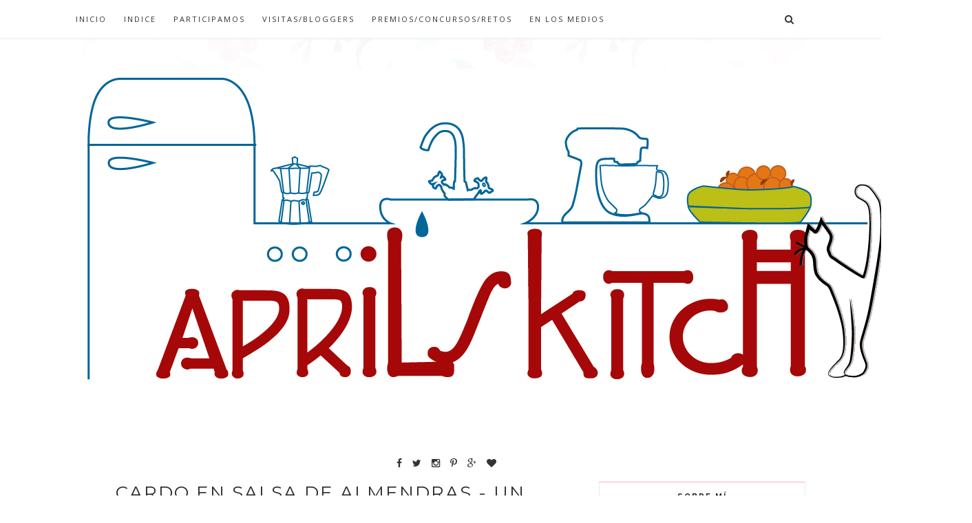

--- FILE ---
content_type: text/javascript; charset=UTF-8
request_url: https://aprilskitch.blogspot.com/feeds/posts/default?max-results=8&orderby=published&alt=json-in-script&callback=showrecentposts2
body_size: 41575
content:
// API callback
showrecentposts2({"version":"1.0","encoding":"UTF-8","feed":{"xmlns":"http://www.w3.org/2005/Atom","xmlns$openSearch":"http://a9.com/-/spec/opensearchrss/1.0/","xmlns$blogger":"http://schemas.google.com/blogger/2008","xmlns$georss":"http://www.georss.org/georss","xmlns$gd":"http://schemas.google.com/g/2005","xmlns$thr":"http://purl.org/syndication/thread/1.0","id":{"$t":"tag:blogger.com,1999:blog-6151181950598135811"},"updated":{"$t":"2026-01-30T13:23:08.704+01:00"},"category":[{"term":"Bollería y Pastelería"},{"term":"Cooking the chef"},{"term":"Carnes"},{"term":"Pan"},{"term":"Pescados y Mariscos"},{"term":"cocina mediterránea"},{"term":"Cocina Estadounidense"},{"term":"Aves"},{"term":"Sopas y Cremas Frías"},{"term":"Ensaladas"},{"term":"Concursos"},{"term":"Arroces"},{"term":"Cocina francesa"},{"term":"Cocina rusa"},{"term":"Cocina italiana"},{"term":"Cocina norteamericana"},{"term":"cocina catalana"},{"term":"#lunesporlapaz"},{"term":"Daniel Jordà"},{"term":"Navidad"},{"term":"Platos Vegetarianos"},{"term":"Ferias y Eventos Gastronómicos"},{"term":"Pasta"},{"term":"postres"},{"term":"Entrantes"},{"term":"Fotografía"},{"term":"Cocineros del Mundo en Google +"},{"term":"Berenjenas"},{"term":"cocina española"},{"term":"Cocina Judía"},{"term":"Encuentros Bloggers"},{"term":"Memòries d'una Cuinera"},{"term":"Miscelanea"},{"term":"Thanksgiving"},{"term":"estofados"},{"term":"Cocina Mexicana"},{"term":"Sopas y Cremas Calientes"},{"term":"Sopas"},{"term":"Bacalao"},{"term":"Cocina georgiana"},{"term":"Mercat de Mercats"},{"term":"Pies"},{"term":"cocina vegetariana"},{"term":"Alimentaria"},{"term":"Bake the world"},{"term":"Gastón Acurio"},{"term":"Semana Santa"},{"term":"cocina internacional"},{"term":"#cocinadecine"},{"term":"#ponunaensalada"},{"term":"Bloggers"},{"term":"Bloguers"},{"term":"Cocina China"},{"term":"Cordero"},{"term":"Jamie Oliver"},{"term":"Participación"},{"term":"Saveurs"},{"term":"legumbres"},{"term":"#CookingwithANETO"},{"term":"Bocadillos y Sandwitches"},{"term":"Cocina Peruana"},{"term":"Cocina alemana"},{"term":"Food Bloggers Trotamundos"},{"term":"La recepta del 15"},{"term":"Raül Balam"},{"term":"Revista Cuina"},{"term":"World Bread Day"},{"term":"Cocina Asiática"},{"term":"Cocina Europea"},{"term":"Cocina Inglesa"},{"term":"Cocina Iraní"},{"term":"Cocina Japonesa"},{"term":"Cocina Ucraniana"},{"term":"Cocina medieval"},{"term":"Conejo"},{"term":"Pescados"},{"term":"cocina árabe"},{"term":"huevos"},{"term":"lacocinadelosnuestros"},{"term":"Carne"},{"term":"Ching-He Huang"},{"term":"Cocina India"},{"term":"Cocina Nortemericana"},{"term":"Cocina Portuguesa"},{"term":"Cocina mediterranea"},{"term":"Cocina moderna norteamericana"},{"term":"Concursos April's Kitch"},{"term":"Dia Cuina"},{"term":"Film\u0026food"},{"term":"Hanukkah"},{"term":"Layer Cakes"},{"term":"Mermeladas"},{"term":"Nueces de California"},{"term":"Salsas"},{"term":"Sopas y Cocidos"},{"term":"Verduras"},{"term":"#Cocinaucraniana"},{"term":"#Cocinavegetariana"},{"term":"#weloveMercatsdeBarcelona"},{"term":"Apunte cultural"},{"term":"Boniatos"},{"term":"COCINARTE"},{"term":"Cebiche"},{"term":"Cocina Hungara"},{"term":"Cocina Persa"},{"term":"Cocina Vasca"},{"term":"Cocina griega"},{"term":"Cocina madrileña"},{"term":"Croquetas"},{"term":"Cuaresma"},{"term":"David Lebovitz"},{"term":"Degusta"},{"term":"Julie Andrieu"},{"term":"Massimo Bottura"},{"term":"Restaurantes"},{"term":"Retos"},{"term":"Tapas y Sides"},{"term":"Tomate"},{"term":"Tradiciones"},{"term":"compotas y cremas"},{"term":"#Cocina Mexicana"},{"term":"#DonnaHay"},{"term":"#loslunesporlapaz"},{"term":"American Breakfast"},{"term":"Aperitivos"},{"term":"AÑO NUEVO CHINO"},{"term":"Bebidas"},{"term":"Bollería y otras masas"},{"term":"Carme Ruscalleda"},{"term":"Chef Simón"},{"term":"Cocina Asturiana"},{"term":"Cocina Belga"},{"term":"Cocina Canaria"},{"term":"Cocina Cubana"},{"term":"Cocina Mallorquina"},{"term":"Cocina colombiana"},{"term":"Cocina extremeña"},{"term":"Cocina irlandesa"},{"term":"Cocina maresmenca"},{"term":"Crónica"},{"term":"El Oso con Botas"},{"term":"Ferrán Adrià"},{"term":"Food\u0026wine"},{"term":"Fruta"},{"term":"Fórum Gastrònomic"},{"term":"Galletas"},{"term":"Gennaro Contaldo"},{"term":"Gordon Ramsey"},{"term":"HUEVO"},{"term":"Habas"},{"term":"Halloween"},{"term":"Helados"},{"term":"In memoriam"},{"term":"Les blogs que j'aime"},{"term":"Masterchef"},{"term":"Nandu Jubany"},{"term":"Ottolenghi"},{"term":"Patatas"},{"term":"Pato"},{"term":"Pizza"},{"term":"Ramadán"},{"term":"Ruibarbo"},{"term":"Rustica"},{"term":"Visitas a empresas"},{"term":"alcachofas"},{"term":"arroz"},{"term":"cerdo"},{"term":"cocina cordobesa"},{"term":"colaboración"},{"term":"empanadillas y similares"},{"term":"gastronomia japón"},{"term":"higos"},{"term":"tupinambo"},{"term":"#Cocinadanesa"},{"term":"#Rustica"},{"term":"#cocinaazerbayana"},{"term":"#decine"},{"term":"AOVE"},{"term":"Acompañamientos"},{"term":"Agradecimientos"},{"term":"AlbertoChicote"},{"term":"Alfons Schuhbeck"},{"term":"Ana Roš"},{"term":"Andalucía"},{"term":"Aneto"},{"term":"Angel León"},{"term":"Anna Olson"},{"term":"Anthony Bourdain"},{"term":"Apuntes"},{"term":"Arangades"},{"term":"Asma Khan"},{"term":"Auguste Escoffier"},{"term":"Blogs que enseñan"},{"term":"Boquerones"},{"term":"Bundt"},{"term":"CONSERVAS"},{"term":"Calabacín"},{"term":"Canal Cocina"},{"term":"Carlo Petrini"},{"term":"Cataluña"},{"term":"Cebollas"},{"term":"Charlas"},{"term":"Cheesecake"},{"term":"Chocolate"},{"term":"Christian Escribà"},{"term":"Ciudades Gastronomicas"},{"term":"Cocidos"},{"term":"Cocina Africana"},{"term":"Cocina Arabe"},{"term":"Cocina Austríaca"},{"term":"Cocina Coreana"},{"term":"Cocina Creativa"},{"term":"Cocina Holandesa"},{"term":"Cocina Lapona"},{"term":"Cocina Latina"},{"term":"Cocina Malagueña"},{"term":"Cocina Polaca"},{"term":"Cocina Sueca"},{"term":"Cocina Thailandesa"},{"term":"Cocina argentina"},{"term":"Cocina de Cuenca"},{"term":"Cocina de Fusion catalano-peruana"},{"term":"Cocina menorquina"},{"term":"Cofradia de Pescadores de Barcelona"},{"term":"Col Roja"},{"term":"Coliflor"},{"term":"Concurso"},{"term":"Concurso 3er Anivesario"},{"term":"Concurso III Aniversario"},{"term":"Cremas"},{"term":"Cristina Martínez"},{"term":"Dani García"},{"term":"Darío Barrio"},{"term":"Desayunos"},{"term":"Elena Arzak"},{"term":"Eneko Atxa"},{"term":"Ensalada"},{"term":"Esparragos"},{"term":"Espigalls"},{"term":"Exposiciones"},{"term":"Fabes"},{"term":"Federica\u0026Co"},{"term":"Ferias"},{"term":"Fiestas populares"},{"term":"Fira Festast"},{"term":"Fotografia"},{"term":"Fresas"},{"term":"GUISANTES"},{"term":"Garbanzos"},{"term":"Gastronomia Medieval"},{"term":"Gastronomia francesa"},{"term":"Gastronomía Catalana"},{"term":"Gastronomía antigua"},{"term":"Gastronomía de Autor"},{"term":"Gipsy Chef"},{"term":"HEMC"},{"term":"Hermanos Torres"},{"term":"Heston Blumenthal"},{"term":"Hª Gastronomía"},{"term":"INS"},{"term":"Iban Yarza"},{"term":"Isabel Pérez"},{"term":"Joan Roca"},{"term":"Joel Robuchon"},{"term":"Juia Child"},{"term":"La vuelta al mundo"},{"term":"Les carnets de Julie"},{"term":"Liber Coquinaria"},{"term":"Madrid"},{"term":"Manzana"},{"term":"Mar y Montaña"},{"term":"Marie-Antoine Carême"},{"term":"Martin Lippo"},{"term":"Masterchef España 2"},{"term":"Masterchef Junior 2"},{"term":"Masterclass"},{"term":"Mediterráneo"},{"term":"Memoria Colectiva"},{"term":"Menú"},{"term":"Mercados"},{"term":"MeyHofmann"},{"term":"Nitrógeno líquido"},{"term":"Paella"},{"term":"Patata"},{"term":"Patatas salsas"},{"term":"Paul Bocuse"},{"term":"Pedro Subijana"},{"term":"Pescado"},{"term":"Pollo"},{"term":"Potajes"},{"term":"Premios"},{"term":"Pulpo"},{"term":"Purim"},{"term":"Quique Dacosta"},{"term":"Recetas de cine"},{"term":"Reflexión"},{"term":"Rick Stein"},{"term":"Ronda"},{"term":"Rondissoni"},{"term":"Rosh Hashanah"},{"term":"Rustica con botas"},{"term":"SETAS"},{"term":"Samantha Vallejo-Nágera"},{"term":"San Juan"},{"term":"San Valentín"},{"term":"Sobrasada"},{"term":"Sopas Frías"},{"term":"Street Food"},{"term":"Susi Diaz"},{"term":"Sweet\u0026Sour"},{"term":"Talleres"},{"term":"Tempura"},{"term":"Tortosa"},{"term":"Verdura"},{"term":"Viajes"},{"term":"Visitas"},{"term":"YotamOttolenghi"},{"term":"arenque"},{"term":"chirivía"},{"term":"cocina Cántabra"},{"term":"cocina Toscana"},{"term":"cocina balear"},{"term":"cocina brasileña"},{"term":"cocina de Chicago"},{"term":"cocina gallega"},{"term":"cocina libanesa"},{"term":"cocina vietnamita"},{"term":"cocineras anónimas"},{"term":"comida mediterranea"},{"term":"cítricos"},{"term":"difusión"},{"term":"espinacas"},{"term":"gambas"},{"term":"hinojo"},{"term":"liebre"},{"term":"limon"},{"term":"mini-reto"},{"term":"miso"},{"term":"persimon"},{"term":"renéredzepi"},{"term":"saúco"},{"term":"smothies"}],"title":{"type":"text","$t":"APRIL'S KITCH"},"subtitle":{"type":"html","$t":"The passion for Cooking as a personal project"},"link":[{"rel":"http://schemas.google.com/g/2005#feed","type":"application/atom+xml","href":"https:\/\/aprilskitch.blogspot.com\/feeds\/posts\/default"},{"rel":"self","type":"application/atom+xml","href":"https:\/\/www.blogger.com\/feeds\/6151181950598135811\/posts\/default?alt=json-in-script\u0026max-results=8\u0026orderby=published"},{"rel":"alternate","type":"text/html","href":"https:\/\/aprilskitch.blogspot.com\/"},{"rel":"hub","href":"http://pubsubhubbub.appspot.com/"},{"rel":"next","type":"application/atom+xml","href":"https:\/\/www.blogger.com\/feeds\/6151181950598135811\/posts\/default?alt=json-in-script\u0026start-index=9\u0026max-results=8\u0026orderby=published"}],"author":[{"name":{"$t":"abril"},"uri":{"$t":"http:\/\/www.blogger.com\/profile\/17880051194346150145"},"email":{"$t":"noreply@blogger.com"},"gd$image":{"rel":"http://schemas.google.com/g/2005#thumbnail","width":"32","height":"23","src":"\/\/blogger.googleusercontent.com\/img\/b\/R29vZ2xl\/AVvXsEgtSpjkVDRo_hO5x7LydoX6lwM7ZFz--egNfeONzAGz-9_rkIYHTPZiAEvf4q2VMQMSh_PjP9FKSXPTRXrzkNoCsz7L5bV_4Sl7eHjaqxBIl_qdS-jA_mklQLl204teFg\/s105\/Abril+blog.jpg"}}],"generator":{"version":"7.00","uri":"http://www.blogger.com","$t":"Blogger"},"openSearch$totalResults":{"$t":"615"},"openSearch$startIndex":{"$t":"1"},"openSearch$itemsPerPage":{"$t":"8"},"entry":[{"id":{"$t":"tag:blogger.com,1999:blog-6151181950598135811.post-435178364936470485"},"published":{"$t":"2025-10-16T17:56:00.005+02:00"},"updated":{"$t":"2025-10-25T19:19:29.818+02:00"},"category":[{"scheme":"http://www.blogger.com/atom/ns#","term":"Pan"},{"scheme":"http://www.blogger.com/atom/ns#","term":"World Bread Day"}],"title":{"type":"text","$t":"LA BOLLA DE PORRIÑO - WORLD BREAD DAY 2025"},"content":{"type":"html","$t":"\u003Ca href=\"https:\/\/www.kochtopf.me\/world-bread-day-2025#espanol\"\u003Eaquí\u003C\/a\u003E\u003Cp class=\"MsoNormal\" style=\"-webkit-text-size-adjust: auto; -webkit-text-stroke-width: 0px; caret-color: rgb(0, 0, 0); font-family: \u0026quot;Times New Roman\u0026quot;; margin: 0cm 0cm 0.0001pt; orphans: auto; text-align: justify; text-size-adjust: auto; widows: auto;\"\u003E\u003Ci\u003E\u003Ca data-preview=\"\" href=\"https:\/\/www.google.com\/search?ved=1t:260882\u0026amp;q=El+16+de+Octubre+FAO\u0026amp;bbid=6151181950598135811\u0026amp;bpid=435178364936470485\" target=\"_blank\"\u003EEl 16 de Octubre\u003C\/a\u003E es el aniversario de la\u0026nbsp;Fundación de las Naciones Unidades por la Alimentación y la Agricultura (la \u003Ca data-preview=\"\" href=\"https:\/\/www.google.com\/search?ved=1t:260882\u0026amp;q=define+FAO\u0026amp;bbid=6151181950598135811\u0026amp;bpid=435178364936470485\" target=\"_blank\"\u003EFAO\u003C\/a\u003E) y por este motivo este día se celebra en todo el mundo,\u0026nbsp;\u003Cb\u003Eel \u003Ca data-preview=\"\" href=\"https:\/\/www.google.com\/search?ved=1t:260882\u0026amp;q=D%C3%ADa+Mundial+del+Pan\u0026amp;bbid=6151181950598135811\u0026amp;bpid=435178364936470485\" target=\"_blank\"\u003EDía Mundial del Pan\u003C\/a\u003E\u003C\/b\u003E. Food bloggers de todo el mundo preparan pan como agradecimiento al “al pan de cada día” que ponemos en nuestras mesas todos los días. Si queréis participar en el enlazamiento mundial seguid las instrucciones\u0026nbsp;\u003Cspan\u003E\u003Ca href=\"https:\/\/www.kochtopf.me\/world-bread-day-2025#espanol\" target=\"_blank\"\u003Eaquí\u003C\/a\u003E\u003C\/span\u003E.\u003Co:p\u003E\u003C\/o:p\u003E\u003C\/i\u003E\u003C\/p\u003E\u003Cp class=\"MsoNormal\" style=\"-webkit-text-size-adjust: auto; -webkit-text-stroke-width: 0px; caret-color: rgb(0, 0, 0); font-family: \u0026quot;Times New Roman\u0026quot;; margin: 0cm 0cm 0.0001pt; orphans: auto; text-size-adjust: auto; widows: auto;\"\u003E\u003Cspan face=\"\u0026quot;Segoe UI Light\u0026quot;, sans-serif\" style=\"color: black; font-size: 14pt;\"\u003E\u0026nbsp;\u003Co:p\u003E\u003C\/o:p\u003E\u003C\/span\u003E\u003C\/p\u003E\u003Cp class=\"MsoNormal\" style=\"-webkit-text-size-adjust: auto; -webkit-text-stroke-width: 0px; caret-color: rgb(0, 0, 0); font-family: \u0026quot;Times New Roman\u0026quot;; margin: 0cm 0cm 0.0001pt; orphans: auto; text-align: justify; text-size-adjust: auto; widows: auto;\"\u003E\u003Cspan face=\"\u0026quot;Segoe UI Light\u0026quot;, sans-serif\" style=\"color: black; font-size: 14pt;\"\u003EComo cada año, estamos aquí celebrando el\u0026nbsp;\u003Cb\u003E\u003Ci\u003E\u003Ca data-preview=\"\" href=\"https:\/\/www.google.com\/search?ved=1t:260882\u0026amp;q=Word+Bread+Day+2025\u0026amp;bbid=6151181950598135811\u0026amp;bpid=435178364936470485\" target=\"_blank\"\u003EWorld Bread Day 2025\u003C\/a\u003E\u0026nbsp;\u003C\/i\u003E\u003C\/b\u003Eque gracias al blog\u0026nbsp;\u003Cb\u003E\u003Ci\u003E\u003Ca href=\"https:\/\/www.kochtopf.me\/\" style=\"color: purple;\"\u003E\u003Cspan style=\"color: black; text-decoration-line: none;\"\u003EKochtopf\u003C\/span\u003E\u003C\/a\u003E\u003C\/i\u003E\u003C\/b\u003E, que lleva \u003Cb\u003E20 años\u003C\/b\u003E haciéndolo, y en el que hace un roundtour por todos los países con las recetas que han participado.\u0026nbsp;\u003C\/span\u003E\u003C\/p\u003E\u003Cp class=\"MsoNormal\" style=\"-webkit-text-size-adjust: auto; -webkit-text-stroke-width: 0px; caret-color: rgb(0, 0, 0); font-family: \u0026quot;Times New Roman\u0026quot;; margin: 0cm 0cm 0.0001pt; orphans: auto; text-align: justify; text-size-adjust: auto; widows: auto;\"\u003E\u003Cspan face=\"\u0026quot;Segoe UI Light\u0026quot;, sans-serif\" style=\"color: black; font-size: 14pt;\"\u003E\u003Cbr \/\u003E\u003C\/span\u003E\u003C\/p\u003E\u003Cp class=\"MsoNormal\" style=\"-webkit-text-size-adjust: auto; -webkit-text-stroke-width: 0px; caret-color: rgb(0, 0, 0); font-family: \u0026quot;Times New Roman\u0026quot;; margin: 0cm 0cm 0.0001pt; orphans: auto; text-align: justify; text-size-adjust: auto; widows: auto;\"\u003E\u003Cspan face=\"\u0026quot;Segoe UI Light\u0026quot;, sans-serif\" style=\"color: black; font-size: 14pt;\"\u003ENuestra participación es un pan de pueblo, uno de aquellos panes antiguos que se hace en zonas geográficas con poca difusión. \u003Ca href=\"@ibanyarza\" target=\"_blank\"\u003EYban Yarza\u003C\/a\u003E\u0026nbsp;los recopiló en su libro \"Pan de Pueblo\" y hoy hemos hecho uno de ellos. Se trata de La Bolla de Porriño, de la población de este mismo nombre en Pontevedra.\u003C\/span\u003E\u003C\/p\u003E\u003Cp class=\"MsoNormal\" style=\"-webkit-text-size-adjust: auto; -webkit-text-stroke-width: 0px; caret-color: rgb(0, 0, 0); font-family: \u0026quot;Times New Roman\u0026quot;; margin: 0cm 0cm 0.0001pt; orphans: auto; text-align: justify; text-size-adjust: auto; widows: auto;\"\u003E\u003Cspan face=\"\u0026quot;Segoe UI Light\u0026quot;, sans-serif\" style=\"color: black; font-size: 14pt;\"\u003E\u003Cbr \/\u003E\u003C\/span\u003E\u003C\/p\u003E\u003Cp class=\"MsoNormal\" style=\"-webkit-text-size-adjust: auto; -webkit-text-stroke-width: 0px; caret-color: rgb(0, 0, 0); font-family: \u0026quot;Times New Roman\u0026quot;; margin: 0cm 0cm 0.0001pt; orphans: auto; text-align: justify; text-size-adjust: auto; widows: auto;\"\u003E\u003Cspan face=\"\u0026quot;Segoe UI Light\u0026quot;, sans-serif\" style=\"color: black; font-size: 14pt;\"\u003EClaudio Rodríguez, nieto de los creadores de esta panadería de Porriño, es quién lleva la \u003Cb style=\"font-style: italic;\"\u003EPanaderia Argiba\u003C\/b\u003E\u003Cspan style=\"font-style: italic;\"\u003E\u003Cb\u003Ey\u003C\/b\u003E\u003C\/span\u003E\u003Cb style=\"font-style: italic;\"\u003E \u003C\/b\u003Ehoy en dia junto a su padre. En los tiempos de sus abuelos que presiden el local desde un retrato, hecho en 1945,\u0026nbsp; se hacían hogazas de 7 y 8 kg.\u0026nbsp;\u003C\/span\u003E\u003C\/p\u003E\u003Cp class=\"MsoNormal\" style=\"-webkit-text-size-adjust: auto; -webkit-text-stroke-width: 0px; caret-color: rgb(0, 0, 0); font-family: \u0026quot;Times New Roman\u0026quot;; margin: 0cm 0cm 0.0001pt; orphans: auto; text-align: justify; text-size-adjust: auto; widows: auto;\"\u003E\u003Cspan face=\"\u0026quot;Segoe UI Light\u0026quot;, sans-serif\" style=\"color: black; font-size: 14pt;\"\u003E\u003Cbr \/\u003E\u003C\/span\u003E\u003C\/p\u003E\u003Cp class=\"MsoNormal\" style=\"-webkit-text-size-adjust: auto; -webkit-text-stroke-width: 0px; caret-color: rgb(0, 0, 0); font-family: \u0026quot;Times New Roman\u0026quot;; margin: 0cm 0cm 0.0001pt; orphans: auto; text-align: justify; text-size-adjust: auto; widows: auto;\"\u003E\u003Cspan face=\"\u0026quot;Segoe UI Light\u0026quot;, sans-serif\" style=\"color: black; font-size: 14pt;\"\u003EYo hoy me he encontrado no tenía masa madre fresca y he pensado pedir un poco en el \u003Ca href=\"@fornfortino\" target=\"_blank\"\u003EForn Fortiño\u003C\/a\u003E. Allí me han dado una idea al sugerirme que usara su masa de pizza que ya está fermentada en el congelador. Me he llevado una y he usado los 100g de mm que necesitaba y ha ido estupendo.\u003C\/span\u003E\u003C\/p\u003E\u003Cp class=\"MsoNormal\" style=\"-webkit-text-size-adjust: auto; -webkit-text-stroke-width: 0px; caret-color: rgb(0, 0, 0); font-family: \u0026quot;Times New Roman\u0026quot;; margin: 0cm 0cm 0.0001pt; orphans: auto; text-align: justify; text-size-adjust: auto; widows: auto;\"\u003E\u003Cspan face=\"\u0026quot;Segoe UI Light\u0026quot;, sans-serif\" style=\"color: black; font-size: 14pt;\"\u003E\u003Cbr \/\u003E\u003C\/span\u003E\u003C\/p\u003E\u003Cp class=\"MsoNormal\" style=\"-webkit-text-size-adjust: auto; -webkit-text-stroke-width: 0px; caret-color: rgb(0, 0, 0); font-family: \u0026quot;Times New Roman\u0026quot;; margin: 0cm 0cm 0.0001pt; orphans: auto; text-align: justify; text-size-adjust: auto; widows: auto;\"\u003E\u003Ca href=\"https:\/\/www.kochtopf.me\/world-bread-day-2025-roundup-part-2\" style=\"font-size: 14pt;\"\u003EEnlace\u003C\/a\u003E\u003Cspan style=\"font-size: 14pt;\"\u003E dónde ver nuestra receta y las demás españolas y de otros paises\u003C\/span\u003E\u003C\/p\u003E\u003Cp class=\"MsoNormal\" style=\"-webkit-text-size-adjust: auto; -webkit-text-stroke-width: 0px; caret-color: rgb(0, 0, 0); font-family: \u0026quot;Times New Roman\u0026quot;; margin: 0cm 0cm 0.0001pt; orphans: auto; text-align: justify; text-size-adjust: auto; widows: auto;\"\u003E\u003Cspan style=\"font-size: 14pt;\"\u003E\u003Cbr \/\u003E\u003C\/span\u003E\u003C\/p\u003E\u003Cp class=\"MsoNormal\" style=\"-webkit-text-size-adjust: auto; -webkit-text-stroke-width: 0px; caret-color: rgb(0, 0, 0); font-family: \u0026quot;Times New Roman\u0026quot;; margin: 0cm 0cm 0.0001pt; orphans: auto; text-align: justify; text-size-adjust: auto; widows: auto;\"\u003E\u003Cspan style=\"font-size: 14pt;\"\u003E\u003Ca href=\"https:\/\/www.google.com\/url?q=https:\/\/www.kochtopf.me\/world-bread-day-2025-roundup\u0026amp;source=gmail\u0026amp;ust=1761492889764000\u0026amp;usg=AOvVaw0COfZGIhZfZaGgGOQkCkCP\"\u003EEnlace\u003C\/a\u003E para el resto de participaciones\u003C\/span\u003E\u003C\/p\u003E\u003Cp class=\"MsoNormal\" style=\"-webkit-text-size-adjust: auto; -webkit-text-stroke-width: 0px; caret-color: rgb(0, 0, 0); font-family: \u0026quot;Times New Roman\u0026quot;; margin: 0cm 0cm 0.0001pt; orphans: auto; text-align: justify; text-size-adjust: auto; widows: auto;\"\u003E\u003Cspan face=\"\u0026quot;Segoe UI Light\u0026quot;, sans-serif\" style=\"color: black; font-size: 14pt;\"\u003E\u003Cbr \/\u003E\u003C\/span\u003E\u003C\/p\u003E\u003Cp class=\"MsoNormal\" style=\"-webkit-text-size-adjust: auto; -webkit-text-stroke-width: 0px; caret-color: rgb(0, 0, 0); font-family: \u0026quot;Times New Roman\u0026quot;; margin: 0cm 0cm 0.0001pt; orphans: auto; text-align: justify; text-size-adjust: auto; widows: auto;\"\u003E\u003C\/p\u003E\u003Cdiv class=\"separator\" style=\"clear: both; text-align: center;\"\u003E\u003Ca href=\"https:\/\/blogger.googleusercontent.com\/img\/b\/R29vZ2xl\/AVvXsEiW2eyyxRf76dRj7FK0RbNMS4HuLeN7tLF4sBxg7EYEyHgG1Dy3DcvE2T8RSx3B9-BAYcLCKkrUvFKG74W5qftZdWycQCDky0mdH-A4IowBaKJG-yGeSSmfUJMKU-6oh1WFKaNdOxh8xlnDqS7g5PuxiSntBOZOYHSjwRosZ12QC-rk1TC3F9VMYJ6mriM\/s3883\/Bolla%20de%20Porrin%CC%83o.jpg\" style=\"margin-left: 1em; margin-right: 1em;\"\u003E\u003Cimg border=\"0\" data-original-height=\"3883\" data-original-width=\"2455\" height=\"640\" src=\"https:\/\/blogger.googleusercontent.com\/img\/b\/R29vZ2xl\/AVvXsEiW2eyyxRf76dRj7FK0RbNMS4HuLeN7tLF4sBxg7EYEyHgG1Dy3DcvE2T8RSx3B9-BAYcLCKkrUvFKG74W5qftZdWycQCDky0mdH-A4IowBaKJG-yGeSSmfUJMKU-6oh1WFKaNdOxh8xlnDqS7g5PuxiSntBOZOYHSjwRosZ12QC-rk1TC3F9VMYJ6mriM\/w404-h640\/Bolla%20de%20Porrin%CC%83o.jpg\" width=\"404\" \/\u003E\u003C\/a\u003E\u003C\/div\u003E\u003Cbr \/\u003E\u003Cspan face=\"\u0026quot;Segoe UI Light\u0026quot;, sans-serif\" style=\"color: black; font-size: 14pt;\"\u003E\u003Cbr \/\u003E\u003C\/span\u003E\u003Cp\u003E\u003C\/p\u003E\u003Cp class=\"MsoNormal\" style=\"-webkit-text-size-adjust: auto; -webkit-text-stroke-width: 0px; caret-color: rgb(0, 0, 0); font-family: \u0026quot;Times New Roman\u0026quot;; margin: 0cm 0cm 0.0001pt; orphans: auto; text-align: justify; text-size-adjust: auto; widows: auto;\"\u003E\u003Cbr \/\u003E\u003C\/p\u003E\u003Cp class=\"MsoNormal\" style=\"-webkit-text-size-adjust: auto; -webkit-text-stroke-width: 0px; caret-color: rgb(0, 0, 0); font-family: \u0026quot;Times New Roman\u0026quot;; margin: 0cm 0cm 0.0001pt; orphans: auto; text-align: center; text-size-adjust: auto; widows: auto;\"\u003E\u003Cspan face=\"\u0026quot;Segoe UI Light\u0026quot;, sans-serif\" style=\"color: black; font-size: x-large;\"\u003E\u003Cb\u003EBOLLA DE PORRIÑO\u003C\/b\u003E\u003C\/span\u003E\u003C\/p\u003E\u003Cp class=\"MsoNormal\" style=\"-webkit-text-size-adjust: auto; -webkit-text-stroke-width: 0px; caret-color: rgb(0, 0, 0); font-family: \u0026quot;Times New Roman\u0026quot;; margin: 0cm 0cm 0.0001pt; orphans: auto; text-align: justify; text-size-adjust: auto; widows: auto;\"\u003E\u003Cspan face=\"\u0026quot;Segoe UI Light\u0026quot;, sans-serif\" style=\"color: black; font-size: 14pt;\"\u003E\u003Cbr \/\u003E\u003C\/span\u003E\u003C\/p\u003E\u003Cp class=\"MsoNormal\" style=\"-webkit-text-size-adjust: auto; -webkit-text-stroke-width: 0px; caret-color: rgb(0, 0, 0); font-family: \u0026quot;Times New Roman\u0026quot;; margin: 0cm 0cm 0.0001pt; orphans: auto; text-align: justify; text-size-adjust: auto; widows: auto;\"\u003E\u003Cspan face=\"\u0026quot;Segoe UI Light\u0026quot;, sans-serif\" style=\"color: black; font-size: 14pt;\"\u003E\u003Ci\u003EIngredientes:\u003C\/i\u003E\u003C\/span\u003E\u003C\/p\u003E\u003Cp class=\"MsoNormal\" style=\"-webkit-text-size-adjust: auto; -webkit-text-stroke-width: 0px; caret-color: rgb(0, 0, 0); font-family: \u0026quot;Times New Roman\u0026quot;; margin: 0cm 0cm 0.0001pt; orphans: auto; text-align: justify; text-size-adjust: auto; widows: auto;\"\u003E\u003Cspan style=\"font-size: 14pt;\"\u003E400g de harina panificable (harinas la Zamorana)\u003C\/span\u003E\u003C\/p\u003E\u003Cp class=\"MsoNormal\" style=\"-webkit-text-size-adjust: auto; -webkit-text-stroke-width: 0px; caret-color: rgb(0, 0, 0); font-family: \u0026quot;Times New Roman\u0026quot;; margin: 0cm 0cm 0.0001pt; orphans: auto; text-align: justify; text-size-adjust: auto; widows: auto;\"\u003E\u003Cspan style=\"font-size: 14pt;\"\u003E200g de harina molida a la piedra (El Molino de Isabel)\u003C\/span\u003E\u003C\/p\u003E\u003Cp class=\"MsoNormal\" style=\"-webkit-text-size-adjust: auto; -webkit-text-stroke-width: 0px; caret-color: rgb(0, 0, 0); font-family: \u0026quot;Times New Roman\u0026quot;; margin: 0cm 0cm 0.0001pt; orphans: auto; text-align: justify; text-size-adjust: auto; widows: auto;\"\u003E\u003Cspan style=\"font-size: 14pt;\"\u003E350g de agua\u003C\/span\u003E\u003C\/p\u003E\u003Cp class=\"MsoNormal\" style=\"-webkit-text-size-adjust: auto; -webkit-text-stroke-width: 0px; caret-color: rgb(0, 0, 0); font-family: \u0026quot;Times New Roman\u0026quot;; margin: 0cm 0cm 0.0001pt; orphans: auto; text-align: justify; text-size-adjust: auto; widows: auto;\"\u003E\u003Cspan style=\"font-size: 14pt;\"\u003E100g de masa madre\u003C\/span\u003E\u003C\/p\u003E\u003Cp class=\"MsoNormal\" style=\"-webkit-text-size-adjust: auto; -webkit-text-stroke-width: 0px; caret-color: rgb(0, 0, 0); font-family: \u0026quot;Times New Roman\u0026quot;; margin: 0cm 0cm 0.0001pt; orphans: auto; text-align: justify; text-size-adjust: auto; widows: auto;\"\u003E\u003Cspan style=\"font-size: 14pt;\"\u003E3g de levadura fresca\u003C\/span\u003E\u003C\/p\u003E\u003Cp class=\"MsoNormal\" style=\"-webkit-text-size-adjust: auto; -webkit-text-stroke-width: 0px; caret-color: rgb(0, 0, 0); font-family: \u0026quot;Times New Roman\u0026quot;; margin: 0cm 0cm 0.0001pt; orphans: auto; text-align: justify; text-size-adjust: auto; widows: auto;\"\u003E\u003Cspan style=\"font-size: 14pt;\"\u003E10g de sal\u003C\/span\u003E\u003C\/p\u003E\u003Cp class=\"MsoNormal\" style=\"-webkit-text-size-adjust: auto; -webkit-text-stroke-width: 0px; caret-color: rgb(0, 0, 0); font-family: \u0026quot;Times New Roman\u0026quot;; margin: 0cm 0cm 0.0001pt; orphans: auto; text-align: justify; text-size-adjust: auto; widows: auto;\"\u003E\u003Cspan style=\"font-size: 14pt;\"\u003E\u003Cbr \/\u003E\u003C\/span\u003E\u003C\/p\u003E\u003Cp class=\"MsoNormal\" style=\"-webkit-text-size-adjust: auto; -webkit-text-stroke-width: 0px; margin: 0cm 0cm 0.0001pt; orphans: auto; text-align: justify; text-size-adjust: auto; widows: auto;\"\u003E\u003Cspan style=\"font-family: Times New Roman;\"\u003E\u003Cspan style=\"font-size: 14pt;\"\u003E1. Mezclamos todos los ingredientes a excepción de la levadura y un poco de agua. Amasamos en máquina a velocidad lenta unos 5-8' y luego en velocidad más rápida unos 5'. A los 15' añadimos la levadura y el resto del agua. En la descripción del libro dice que busquemos una textura intermedia. Como es un concepto un poco \u003C\/span\u003E\u003Cspan style=\"font-size: 18.6667px;\"\u003Edifícil\u003C\/span\u003E\u003Cspan style=\"font-size: 14pt;\"\u003E\u0026nbsp;a mi me ha parecido que con el agua prescrita se enganchaba bien en el garfio de la KA y se desenganchaba de las paredes. Para mi, esa es una buena consistencia.\u0026nbsp;\u003C\/span\u003E\u003C\/span\u003E\u003C\/p\u003E\u003Cp class=\"MsoNormal\" style=\"-webkit-text-size-adjust: auto; -webkit-text-stroke-width: 0px; caret-color: rgb(0, 0, 0); font-family: \u0026quot;Times New Roman\u0026quot;; margin: 0cm 0cm 0.0001pt; orphans: auto; text-align: justify; text-size-adjust: auto; widows: auto;\"\u003E\u003Cspan style=\"font-size: 14pt;\"\u003E\u003Cbr \/\u003E\u003C\/span\u003E\u003C\/p\u003E\u003Cp class=\"MsoNormal\" style=\"-webkit-text-size-adjust: auto; -webkit-text-stroke-width: 0px; caret-color: rgb(0, 0, 0); font-family: \u0026quot;Times New Roman\u0026quot;; margin: 0cm 0cm 0.0001pt; orphans: auto; text-align: justify; text-size-adjust: auto; widows: auto;\"\u003E\u003Cspan style=\"font-size: 14pt;\"\u003E2. Dejamos reposar tapado y si podemos con una toalla por encima en el lugar más cálido de la casa unos 90'.\u003C\/span\u003E\u003C\/p\u003E\u003Cp class=\"MsoNormal\" style=\"-webkit-text-size-adjust: auto; -webkit-text-stroke-width: 0px; caret-color: rgb(0, 0, 0); font-family: \u0026quot;Times New Roman\u0026quot;; margin: 0cm 0cm 0.0001pt; orphans: auto; text-align: justify; text-size-adjust: auto; widows: auto;\"\u003E\u003Cspan style=\"font-size: 14pt;\"\u003E\u003Cbr \/\u003E\u003C\/span\u003E\u003C\/p\u003E\u003Cp class=\"MsoNormal\" style=\"-webkit-text-size-adjust: auto; -webkit-text-stroke-width: 0px; caret-color: rgb(0, 0, 0); font-family: \u0026quot;Times New Roman\u0026quot;; margin: 0cm 0cm 0.0001pt; orphans: auto; text-align: justify; text-size-adjust: auto; widows: auto;\"\u003E\u003Cspan style=\"font-size: 14pt;\"\u003E3. Formamos. Boleamos y hacemos el pañuelo. Cuando tengamos la bola en nuestras manos la vamos golpeando lateralmente hasta alargarla. Estrujamos las dos puntas de los extremos en forma de bola y llevamos al centro, una sobre otra. Podéis verlo en este \u003Ca href=\"https:\/\/youtu.be\/rKO38z-Eysw?si=LYaMgO2dvkJVnP4_\" target=\"_blank\"\u003Evídeo\u003C\/a\u003E.\u0026nbsp;\u003C\/span\u003E\u003Cspan style=\"font-size: 18.6667px;\"\u003EColocamos la masa formada en el banettón boca abajo. Dejamos fermentar una segunda vez unos 45-60'\u003C\/span\u003E\u003C\/p\u003E\u003Cp class=\"MsoNormal\" style=\"-webkit-text-size-adjust: auto; -webkit-text-stroke-width: 0px; caret-color: rgb(0, 0, 0); font-family: \u0026quot;Times New Roman\u0026quot;; margin: 0cm 0cm 0.0001pt; orphans: auto; text-align: justify; text-size-adjust: auto; widows: auto;\"\u003E\u003Cspan style=\"font-size: 14pt;\"\u003E\u003Cbr \/\u003E\u003C\/span\u003E\u003C\/p\u003E\u003Cp class=\"MsoNormal\" style=\"-webkit-text-size-adjust: auto; -webkit-text-stroke-width: 0px; caret-color: rgb(0, 0, 0); font-family: \u0026quot;Times New Roman\u0026quot;; margin: 0cm 0cm 0.0001pt; orphans: auto; text-align: justify; text-size-adjust: auto; widows: auto;\"\u003E\u003Cspan style=\"font-size: 14pt;\"\u003E4.\u0026nbsp;\u003C\/span\u003E\u003Cspan style=\"font-size: 18.6667px;\"\u003ECalentamos el horno al máximo, 250º.\u003C\/span\u003E\u003C\/p\u003E\u003Cp class=\"MsoNormal\" style=\"-webkit-text-size-adjust: auto; -webkit-text-stroke-width: 0px; caret-color: rgb(0, 0, 0); font-family: \u0026quot;Times New Roman\u0026quot;; margin: 0cm 0cm 0.0001pt; orphans: auto; text-align: justify; text-size-adjust: auto; widows: auto;\"\u003E\u003Cspan style=\"font-size: 14pt;\"\u003E\u003Cbr \/\u003E\u003C\/span\u003E\u003C\/p\u003E\u003Cp class=\"MsoNormal\" style=\"-webkit-text-size-adjust: auto; -webkit-text-stroke-width: 0px; caret-color: rgb(0, 0, 0); font-family: \u0026quot;Times New Roman\u0026quot;; margin: 0cm 0cm 0.0001pt; orphans: auto; text-align: justify; text-size-adjust: auto; widows: auto;\"\u003E\u003Cspan style=\"font-size: 14pt;\"\u003E5. Cuando haya pasado ese tiempo pasamos la bolla sobre una bandeja sobre papel vegetal y no greñamos. Dejamos que se abra como el pan de payés naturalmente. Lo metemos en la parte baja del horno y con la ayuda de un spray humidificamos el horno y lo dejamos 1h30'. Cuando lleve 1h bajamos el horno a 200-180º.\u003C\/span\u003E\u003C\/p\u003E\u003Cp class=\"MsoNormal\" style=\"-webkit-text-size-adjust: auto; -webkit-text-stroke-width: 0px; caret-color: rgb(0, 0, 0); font-family: \u0026quot;Times New Roman\u0026quot;; margin: 0cm 0cm 0.0001pt; orphans: auto; text-align: justify; text-size-adjust: auto; widows: auto;\"\u003E\u003Cspan style=\"font-size: 14pt;\"\u003E\u003Cbr \/\u003E\u003C\/span\u003E\u003C\/p\u003E\u003Cp class=\"MsoNormal\" style=\"-webkit-text-size-adjust: auto; -webkit-text-stroke-width: 0px; caret-color: rgb(0, 0, 0); font-family: \u0026quot;Times New Roman\u0026quot;; margin: 0cm 0cm 0.0001pt; orphans: auto; text-align: justify; text-size-adjust: auto; widows: auto;\"\u003E\u003Cspan style=\"font-size: 14pt;\"\u003EDejamos reposar sobre rejilla.\u0026nbsp;\u003C\/span\u003E\u003C\/p\u003E\u003Cp class=\"MsoNormal\" style=\"-webkit-text-size-adjust: auto; -webkit-text-stroke-width: 0px; caret-color: rgb(0, 0, 0); font-family: \u0026quot;Times New Roman\u0026quot;; margin: 0cm 0cm 0.0001pt; orphans: auto; text-align: justify; text-size-adjust: auto; widows: auto;\"\u003E\u003Cspan style=\"font-size: 14pt;\"\u003E\u003Cbr \/\u003E\u003C\/span\u003E\u003C\/p\u003E\u003Cp class=\"MsoNormal\" style=\"-webkit-text-size-adjust: auto; -webkit-text-stroke-width: 0px; caret-color: rgb(0, 0, 0); font-family: \u0026quot;Times New Roman\u0026quot;; margin: 0cm 0cm 0.0001pt; orphans: auto; text-align: justify; text-size-adjust: auto; widows: auto;\"\u003E\u003C\/p\u003E\u003Cdiv class=\"separator\" style=\"clear: both; text-align: center;\"\u003E\u003Ciframe allowfullscreen='allowfullscreen' webkitallowfullscreen='webkitallowfullscreen' mozallowfullscreen='mozallowfullscreen' width='320' height='266' src='https:\/\/www.blogger.com\/video.g?token=AD6v5dxScX2zY53Fo2uh8WGrzrp_hg4yOYZnXdfbnSvpa0xBzLSaUNmx_TJeh8hIylSANNcLxqH2p8N1q3eUFFqBpQ' class='b-hbp-video b-uploaded' frameborder='0'\u003E\u003C\/iframe\u003E\u003C\/div\u003E\u003Cbr \/\u003E\u003Cspan style=\"font-size: 14pt;\"\u003E\u003Cbr \/\u003E\u003C\/span\u003E\u003Cp\u003E\u003C\/p\u003E\u003Cp class=\"MsoNormal\" style=\"-webkit-text-size-adjust: auto; -webkit-text-stroke-width: 0px; caret-color: rgb(0, 0, 0); font-family: \u0026quot;Times New Roman\u0026quot;; margin: 0cm 0cm 0.0001pt; orphans: auto; text-align: justify; text-size-adjust: auto; widows: auto;\"\u003E\u003Cspan style=\"font-size: 14pt;\"\u003E\u003Cbr \/\u003E\u003C\/span\u003E\u003C\/p\u003E\u003Cp class=\"MsoNormal\" style=\"-webkit-text-size-adjust: auto; -webkit-text-stroke-width: 0px; caret-color: rgb(0, 0, 0); font-family: \u0026quot;Times New Roman\u0026quot;; margin: 0cm 0cm 0.0001pt; orphans: auto; text-align: justify; text-size-adjust: auto; widows: auto;\"\u003E\u003Cspan style=\"font-size: 14pt;\"\u003E\u003Cbr \/\u003E\u003C\/span\u003E\u003C\/p\u003E\u003Cp class=\"MsoNormal\" style=\"-webkit-text-size-adjust: auto; -webkit-text-stroke-width: 0px; caret-color: rgb(0, 0, 0); font-family: \u0026quot;Times New Roman\u0026quot;; margin: 0cm 0cm 0.0001pt; orphans: auto; text-align: justify; text-size-adjust: auto; widows: auto;\"\u003E\u003Cspan style=\"font-size: 14pt;\"\u003E\u003Cbr \/\u003E\u003C\/span\u003E\u003C\/p\u003E\u003Cp class=\"MsoNormal\" style=\"-webkit-text-size-adjust: auto; -webkit-text-stroke-width: 0px; caret-color: rgb(0, 0, 0); font-family: \u0026quot;Times New Roman\u0026quot;; margin: 0cm 0cm 0.0001pt; orphans: auto; text-align: justify; text-size-adjust: auto; widows: auto;\"\u003E\u003Cspan style=\"font-size: 14pt;\"\u003E\u003Cbr \/\u003E\u003C\/span\u003E\u003C\/p\u003E\u003Cp class=\"MsoNormal\" style=\"-webkit-text-size-adjust: auto; -webkit-text-stroke-width: 0px; caret-color: rgb(0, 0, 0); font-family: \u0026quot;Times New Roman\u0026quot;; margin: 0cm 0cm 0.0001pt; orphans: auto; text-align: justify; text-size-adjust: auto; widows: auto;\"\u003E\u003Cspan style=\"font-size: 14pt;\"\u003E\u003Cbr \/\u003E\u003C\/span\u003E\u003C\/p\u003E\u003Cp class=\"MsoNormal\" style=\"-webkit-text-size-adjust: auto; -webkit-text-stroke-width: 0px; caret-color: rgb(0, 0, 0); font-family: \u0026quot;Times New Roman\u0026quot;; margin: 0cm 0cm 0.0001pt; orphans: auto; text-align: justify; text-size-adjust: auto; widows: auto;\"\u003E\u003C\/p\u003E\u003Cdiv class=\"separator\" style=\"clear: both; text-align: center;\"\u003E\u003Ca href=\"https:\/\/www.kochtopf.me\/wp-content\/uploads\/2025\/09\/World-Bread-Day-2025-featured.webp\" style=\"margin-left: 1em; margin-right: 1em;\"\u003E\u003Cimg border=\"0\" data-original-height=\"460\" data-original-width=\"1170\" height=\"252\" src=\"https:\/\/www.kochtopf.me\/wp-content\/uploads\/2025\/09\/World-Bread-Day-2025-featured.webp\" width=\"640\" \/\u003E\u003C\/a\u003E\u003C\/div\u003E\u003Cbr \/\u003E\u003Cspan style=\"font-size: 14pt;\"\u003E\u003Cbr \/\u003E\u003C\/span\u003E\u003Cp\u003E\u003C\/p\u003E\u003Cp class=\"MsoNormal\" style=\"-webkit-text-size-adjust: auto; -webkit-text-stroke-width: 0px; caret-color: rgb(0, 0, 0); font-family: \u0026quot;Times New Roman\u0026quot;; margin: 0cm 0cm 0.0001pt; orphans: auto; text-align: justify; text-size-adjust: auto; widows: auto;\"\u003E\u003Cspan style=\"font-size: 14pt;\"\u003E\u003Cbr \/\u003E\u003C\/span\u003E\u003C\/p\u003E\u003Cp class=\"MsoNormal\" style=\"-webkit-text-size-adjust: auto; -webkit-text-stroke-width: 0px; caret-color: rgb(0, 0, 0); font-family: \u0026quot;Times New Roman\u0026quot;; margin: 0cm 0cm 0.0001pt; orphans: auto; text-align: justify; text-size-adjust: auto; widows: auto;\"\u003E\u003Cspan style=\"font-size: 14pt;\"\u003E\u003Cbr \/\u003E\u003C\/span\u003E\u003C\/p\u003E\u003Cp class=\"MsoNormal\" style=\"-webkit-text-size-adjust: auto; -webkit-text-stroke-width: 0px; caret-color: rgb(0, 0, 0); font-family: \u0026quot;Times New Roman\u0026quot;; margin: 0cm 0cm 0.0001pt; orphans: auto; text-align: justify; text-size-adjust: auto; widows: auto;\"\u003E\u003Cspan style=\"font-size: 14pt;\"\u003E\u003Cbr \/\u003E\u003C\/span\u003E\u003C\/p\u003E\u003Cp class=\"MsoNormal\" style=\"-webkit-text-size-adjust: auto; -webkit-text-stroke-width: 0px; caret-color: rgb(0, 0, 0); font-family: \u0026quot;Times New Roman\u0026quot;; margin: 0cm 0cm 0.0001pt; orphans: auto; text-align: justify; text-size-adjust: auto; widows: auto;\"\u003E\u003Cspan face=\"\u0026quot;Segoe UI Light\u0026quot;, sans-serif\" style=\"color: black; font-size: 14pt;\"\u003E\u003Cbr \/\u003E\u003C\/span\u003E\u003C\/p\u003E\u003Cp class=\"MsoNormal\" style=\"-webkit-text-size-adjust: auto; -webkit-text-stroke-width: 0px; caret-color: rgb(0, 0, 0); font-family: \u0026quot;Times New Roman\u0026quot;; margin: 0cm 0cm 0.0001pt; orphans: auto; text-align: justify; text-size-adjust: auto; widows: auto;\"\u003E\u003Cspan face=\"\u0026quot;Segoe UI Light\u0026quot;, sans-serif\" style=\"color: black; font-size: 14pt;\"\u003E\u003Cbr \/\u003E\u003C\/span\u003E\u003C\/p\u003E\u003Cp class=\"MsoNormal\" style=\"-webkit-text-size-adjust: auto; -webkit-text-stroke-width: 0px; caret-color: rgb(0, 0, 0); font-family: \u0026quot;Times New Roman\u0026quot;; margin: 0cm 0cm 0.0001pt; orphans: auto; text-align: justify; text-size-adjust: auto; widows: auto;\"\u003E\u003Cspan face=\"\u0026quot;Segoe UI Light\u0026quot;, sans-serif\" style=\"color: black; font-size: 14pt;\"\u003E\u003Cbr \/\u003E\u003C\/span\u003E\u003C\/p\u003E"},"link":[{"rel":"replies","type":"application/atom+xml","href":"https:\/\/aprilskitch.blogspot.com\/feeds\/435178364936470485\/comments\/default","title":"Enviar comentarios"},{"rel":"replies","type":"text/html","href":"https:\/\/aprilskitch.blogspot.com\/2025\/10\/la-bolla-de-porrino-world-bread-day-2025.html#comment-form","title":"0 comentarios"},{"rel":"edit","type":"application/atom+xml","href":"https:\/\/www.blogger.com\/feeds\/6151181950598135811\/posts\/default\/435178364936470485"},{"rel":"self","type":"application/atom+xml","href":"https:\/\/www.blogger.com\/feeds\/6151181950598135811\/posts\/default\/435178364936470485"},{"rel":"alternate","type":"text/html","href":"https:\/\/aprilskitch.blogspot.com\/2025\/10\/la-bolla-de-porrino-world-bread-day-2025.html","title":"LA BOLLA DE PORRIÑO - WORLD BREAD DAY 2025"}],"author":[{"name":{"$t":"abril"},"uri":{"$t":"http:\/\/www.blogger.com\/profile\/17880051194346150145"},"email":{"$t":"noreply@blogger.com"},"gd$image":{"rel":"http://schemas.google.com/g/2005#thumbnail","width":"32","height":"23","src":"\/\/blogger.googleusercontent.com\/img\/b\/R29vZ2xl\/AVvXsEgtSpjkVDRo_hO5x7LydoX6lwM7ZFz--egNfeONzAGz-9_rkIYHTPZiAEvf4q2VMQMSh_PjP9FKSXPTRXrzkNoCsz7L5bV_4Sl7eHjaqxBIl_qdS-jA_mklQLl204teFg\/s105\/Abril+blog.jpg"}}],"media$thumbnail":{"xmlns$media":"http://search.yahoo.com/mrss/","url":"https:\/\/blogger.googleusercontent.com\/img\/b\/R29vZ2xl\/AVvXsEiW2eyyxRf76dRj7FK0RbNMS4HuLeN7tLF4sBxg7EYEyHgG1Dy3DcvE2T8RSx3B9-BAYcLCKkrUvFKG74W5qftZdWycQCDky0mdH-A4IowBaKJG-yGeSSmfUJMKU-6oh1WFKaNdOxh8xlnDqS7g5PuxiSntBOZOYHSjwRosZ12QC-rk1TC3F9VMYJ6mriM\/s72-w404-h640-c\/Bolla%20de%20Porrin%CC%83o.jpg","height":"72","width":"72"},"thr$total":{"$t":"0"}},{"id":{"$t":"tag:blogger.com,1999:blog-6151181950598135811.post-7338824375419407103"},"published":{"$t":"2025-09-22T22:01:00.000+02:00"},"updated":{"$t":"2025-09-22T22:01:31.491+02:00"},"category":[{"scheme":"http://www.blogger.com/atom/ns#","term":"Berenjenas"},{"scheme":"http://www.blogger.com/atom/ns#","term":"Cocina Iraní"},{"scheme":"http://www.blogger.com/atom/ns#","term":"Cocina Persa"},{"scheme":"http://www.blogger.com/atom/ns#","term":"cocina vegetariana"}],"title":{"type":"text","$t":"KASHK-O BADENJAN, APERITIVO PERSA DE BERENJENAS           "},"content":{"type":"html","$t":"\u003Cp\u003E\n\n\n\n\n\u003Cstyle type=\"text\/css\"\u003E\np.p1 {margin: 0.0px 0.0px 0.0px 0.0px; text-align: justify; font: 11.0px Helvetica; min-height: 13.0px}\np.p2 {margin: 0.0px 0.0px 0.0px 0.0px; text-align: justify; font: 11.0px Helvetica}\np.p3 {margin: 0.0px 0.0px 0.0px 0.0px; text-align: justify; font: 36.0px Helvetica}\nspan.s1 {letter-spacing: 0.0px}\nspan.s2 {letter-spacing: 0.0px; color: #6b2185}\n\u003C\/style\u003E\n\n\n\u003C\/p\u003E\u003Cp class=\"p1\"\u003E\u003Cspan class=\"s1\"\u003E\u003C\/span\u003E\u003Cbr \/\u003E\u003C\/p\u003E\n\u003Cp class=\"p2\" style=\"text-align: justify;\"\u003E\u003Cspan style=\"font-size: medium;\"\u003E\u003Cspan class=\"s1\"\u003EEste verano estuve en casa de mis amigos Carolin y Angel y con ellos conocí a sus vecinos. Son una pareja persa encantadora, Reza y Mahsa. Hablando de comidas me comentaron un plato típico persa que les suelen hacer sus amigos cuando les invitan a cenar, con \u003C\/span\u003E\u003Cspan class=\"s2\" style=\"color: #674ea7;\"\u003E\u003Ci\u003Eberenjenas\u003C\/i\u003E\u003C\/span\u003E\u003Cspan class=\"s1\"\u003E\u003Cspan style=\"color: #674ea7;\"\u003E…!!!!\u003C\/span\u003E y ya sabéis que pasó… mi gula y pasión de saber cómo se hacía me poseyó. Me enseñaron fotos y se acrecentó mi deseo. Carolin me contó que ella misma, un día que estaba la madre de Mahsa que es quién se lo ha enseñado, tomó nota de cómo lo hacía y esa es la nota que me ha pasado. Así que, como ya sabéis lo que adoro las recetas de transmisión que vienen de madres y abuelas, remarco que la autoría de este plato es de Mehri Derakhsam.\u003Cspan class=\"Apple-converted-space\"\u003E\u0026nbsp;\u003C\/span\u003E\u003C\/span\u003E\u003C\/span\u003E\u003C\/p\u003E\n\u003Cp class=\"p1\" style=\"text-align: justify;\"\u003E\u003Cspan style=\"font-size: large;\"\u003EEl plato se llama \u003C\/span\u003E\u003Cb style=\"font-size: large;\"\u003E\u003Ci\u003EKashk-o badenjan\u003C\/i\u003E\u003C\/b\u003E\u003Cspan style=\"font-size: large;\"\u003E y es un aperitivo o un primer plato vegano. Que conste que cuando empiezas untar el badenjan no tiene uno límite.\u0026nbsp; Lleva berenjena y cebolla y se come con plan de pita o pan persa (barbarí).\u003C\/span\u003E\u003Cspan class=\"Apple-converted-space\" style=\"font-size: large;\"\u003E\u0026nbsp; \u003C\/span\u003E\u003Cspan style=\"font-size: large;\"\u003EA menudo se hace con berenjenas chinas ó japonesas que tienen menos semillas y menos amargor pero cualquiera nos sirve. Yo he usado las berenjenas blancas que están de moda y son muy suaves y no requieren tenerlas en sal para purgarlas previamente. En la receta original se fríen las berenjenas, previamente purgadas o untadas de yogourt (para evitar que absorba mucho aceite) pero en mi caso las he hecho primero en el horno y luego las he pasado por la sartén con aceite de oliva vírgen extra. \u003Cu\u003ESegún la receta original no se puede sustituir la menta seca por menta fresca\u003C\/u\u003E. Yo he puesto un poco de menta fresca para adornar… no lo volveré a hacer.\u003C\/span\u003E\u003Cspan class=\"Apple-converted-space\" style=\"font-size: large;\"\u003E\u0026nbsp;\u003C\/span\u003E\u003C\/p\u003E\n\u003Cp class=\"p1\" style=\"text-align: justify;\"\u003E\u003Cspan style=\"font-size: large;\"\u003EEl kashk es una especie de yogourth agrio que se usa tanto en la cocina persa como la turca. Si no tenemos posibilidad de comprarlo podemos usar crema agria o nata agria ó la crème fraîche francesa (Prèsident) y en última instancia yogourth griego. Tener en cuenta que el kashk es un poco salado, así que si no lo usamos, añadir un poco de sal.\u003C\/span\u003E\u003Cspan class=\"Apple-converted-space\" style=\"font-size: large;\"\u003E\u0026nbsp;\u003C\/span\u003E\u003C\/p\u003E\n\u003Cp class=\"p1\" style=\"text-align: justify;\"\u003E\u003Cspan style=\"font-size: medium;\"\u003E\u003Cspan class=\"s1\"\u003E\u003C\/span\u003E\u003Cbr \/\u003E\u003C\/span\u003E\u003C\/p\u003E\n\u003Cp class=\"p2\"\u003E\u003Cspan class=\"s1\"\u003E\u003Cspan style=\"font-size: medium;\"\u003EVamos a ello\u003C\/span\u003E\u003C\/span\u003E\u003C\/p\u003E\n\u003Cp class=\"p1\"\u003E\u003Cspan style=\"font-size: medium;\"\u003E\u003Cspan class=\"s1\"\u003E\u003C\/span\u003E\u003Cbr \/\u003E\u003C\/span\u003E\u003C\/p\u003E\u003Cdiv class=\"separator\" style=\"clear: both; text-align: center;\"\u003E\u003Ca href=\"https:\/\/blogger.googleusercontent.com\/img\/b\/R29vZ2xl\/AVvXsEg46sVOXgRtLUN5NR8Xcu1MoClIxzVxtzfg3Qd-WuIxKFo15iboy959IxkXhlP3lBei7FAAB7X-Ivk8IjXpaT-G00ySDpukdUAVFvoocBUXPdLet_pZ69JXVwwvl6HFNQf7v9gIbQAIwCxcmUEZ0f3-9sEJLwfS-wgJJt2ojTzmDWVKJEmQfMsuM0bzKEA\/s4096\/foto%20Blog.jpg\" imageanchor=\"1\" style=\"margin-left: 1em; margin-right: 1em;\"\u003E\u003Cimg border=\"0\" data-original-height=\"4096\" data-original-width=\"3072\" height=\"640\" src=\"https:\/\/blogger.googleusercontent.com\/img\/b\/R29vZ2xl\/AVvXsEg46sVOXgRtLUN5NR8Xcu1MoClIxzVxtzfg3Qd-WuIxKFo15iboy959IxkXhlP3lBei7FAAB7X-Ivk8IjXpaT-G00ySDpukdUAVFvoocBUXPdLet_pZ69JXVwwvl6HFNQf7v9gIbQAIwCxcmUEZ0f3-9sEJLwfS-wgJJt2ojTzmDWVKJEmQfMsuM0bzKEA\/w480-h640\/foto%20Blog.jpg\" width=\"480\" \/\u003E\u003C\/a\u003E\u003C\/div\u003E\u003Cbr \/\u003E\u003Cp\u003E\u003C\/p\u003E\n\u003Cp class=\"p3\" style=\"text-align: center;\"\u003E\u003Cb\u003E\u003Cspan style=\"font-size: x-large;\"\u003EKASHK-O BADENJAN\u003C\/span\u003E\u003C\/b\u003E\u003C\/p\u003E\n\u003Cp class=\"p1\"\u003E\u003Cspan style=\"font-size: medium;\"\u003E\u003Cspan class=\"s1\"\u003E\u003C\/span\u003E\u003Cbr \/\u003E\u003C\/span\u003E\u003C\/p\u003E\n\u003Ci\u003EIngredientes:\u003C\/i\u003E\u003Cbr \/\u003E(para dipear 4 personas) \u003Cbr \/\u003E\u003Cbr \/\u003E3 berenjenas blancas (o negras o moradas). En caso de usar las japonesas o chinas bastantes más (mínimo 6\/8). \u003Cbr \/\u003E3 cebollas grandes (usé cebolletas grandes que ahora es el tiempo) \u003Cbr \/\u003EKashk o crema agria, crème fraîche o yogourth griego \u003Cbr \/\u003E1 ajo \u003Cbr \/\u003E20-30g nueces \u003Cbr \/\u003EMenta seca \u003Cbr \/\u003ECúrcuma  \u003Cbr \/\u003EPimienta negra \u003Cbr \/\u003ESal \u003Cbr \/\u003EAOVE\n\u003Cp class=\"p1\" style=\"text-align: justify;\"\u003E\u003Cspan style=\"font-size: large;\"\u003E1. Las berenjenas se pueden freír o asar. Yo las hice en el horno porque así no cogen tanto aceite como cuando las freímos y también conservan más humedad.\u003C\/span\u003E\u003Cspan class=\"Apple-converted-space\" style=\"font-size: large;\"\u003E\u0026nbsp; \u003C\/span\u003E\u003Cspan style=\"font-size: large;\"\u003ELas pinchamos para que no exploten con un palillo o brocheta. Horno fuerte unos 20-30’. Una vez hechas pelamos y reservamos.\u003C\/span\u003E\u003Cspan class=\"Apple-converted-space\" style=\"font-size: large;\"\u003E\u0026nbsp; Si las freímos como dice la receta original, podemos purgarlas primero o untarlas con un yogourt normal para \"sellarlas\" y que no cojan tanto aceite al freír.\u003C\/span\u003E\u003C\/p\u003E\u003Cp class=\"p2\" style=\"text-align: justify;\"\u003E\u003Cspan style=\"font-size: large;\"\u003E2. Freímos en una sartén aparte las cebollas en fina juliana y aceite. Lo hacemos a fuego suave y dejamos que vayan caramelizando. Cuando estén bastante hechas añadimos un ajo cortadito pequeño, una cucharada de cúrcuma, sal y pimienta negra. Dejamos unos minutos más y cerramos fuego. Caramelizar la cebolla nos llevará más o menos una hora.\u003C\/span\u003E\u003Cspan class=\"Apple-converted-space\" style=\"font-size: large;\"\u003E\u0026nbsp;\u003C\/span\u003E\u003C\/p\u003E\u003Cp class=\"p2\" style=\"text-align: justify;\"\u003E\u003Cspan style=\"font-size: large;\"\u003E3. Freímos las berenjenas levemente en aove y les añadimos también una cucharadita de cúrcuma, y una cucharada de menta seca, dejando que la menta se fría pero vigilando que se quema enseguida.\u003C\/span\u003E\u003Cspan class=\"Apple-converted-space\" style=\"font-size: large;\"\u003E\u0026nbsp; \u003C\/span\u003E\u003Cspan style=\"font-size: large;\"\u003ECuando esté en su punto añadimos una cucharada o dos de crema. Le añadimos la cebolla (aunque reservamos un poco para adornar).\u003C\/span\u003E\u003Cspan class=\"Apple-converted-space\" style=\"font-size: large;\"\u003E\u0026nbsp;\u003C\/span\u003E\u003C\/p\u003E\u003Cp class=\"p2\" style=\"text-align: justify;\"\u003E\u003Cspan style=\"font-size: large;\"\u003E4. Ponemos en el vaso del pimer y trituramos si queréis una textura más fina o lo dejamos así si nos gusta más natural. Personalmente prefiero una textura más gruesa. Incorporamos después un poco de nuez a trocitos.\u003C\/span\u003E\u003Cspan class=\"Apple-converted-space\" style=\"font-size: large;\"\u003E\u0026nbsp;\u003C\/span\u003E\u003C\/p\u003E\n\u003Cp class=\"p2\" style=\"text-align: justify;\"\u003E\u003Cspan style=\"font-size: large;\"\u003E5. Para servir colocamos la base de berenjena, adornamos con la cebolla caramelizada que hemos reservado y un poco de crema por encima. Trocitos de nueces y menta seca que habremos pasado por la sartén levemente para no quemarla pero suficiente como para intensificar su aroma.\u003C\/span\u003E\u003Cspan class=\"Apple-converted-space\" style=\"font-size: large;\"\u003E\u0026nbsp;\u003C\/span\u003E\u003C\/p\u003E\n\u003Cp class=\"p2\"\u003E\u003Cspan style=\"font-size: large;\"\u003E6. Podemos adornar con trocitos de pan de pita que nos servirán para dipear.\u003C\/span\u003E\u003Cspan class=\"Apple-converted-space\" style=\"font-size: large;\"\u003E\u0026nbsp;\u003C\/span\u003E\u003C\/p\u003E\n\u003Cp class=\"p1\"\u003E\u003Cspan style=\"font-size: large;\"\u003EBon appétit!!!!\u003C\/span\u003E\u003C\/p\u003E\u003Cbr \/\u003E\u003Cp\u003E\u003C\/p\u003E"},"link":[{"rel":"replies","type":"application/atom+xml","href":"https:\/\/aprilskitch.blogspot.com\/feeds\/7338824375419407103\/comments\/default","title":"Enviar comentarios"},{"rel":"replies","type":"text/html","href":"https:\/\/aprilskitch.blogspot.com\/2025\/09\/kashk-o-badenjan-aperitivo-persa-de.html#comment-form","title":"0 comentarios"},{"rel":"edit","type":"application/atom+xml","href":"https:\/\/www.blogger.com\/feeds\/6151181950598135811\/posts\/default\/7338824375419407103"},{"rel":"self","type":"application/atom+xml","href":"https:\/\/www.blogger.com\/feeds\/6151181950598135811\/posts\/default\/7338824375419407103"},{"rel":"alternate","type":"text/html","href":"https:\/\/aprilskitch.blogspot.com\/2025\/09\/kashk-o-badenjan-aperitivo-persa-de.html","title":"KASHK-O BADENJAN, APERITIVO PERSA DE BERENJENAS           "}],"author":[{"name":{"$t":"abril"},"uri":{"$t":"http:\/\/www.blogger.com\/profile\/17880051194346150145"},"email":{"$t":"noreply@blogger.com"},"gd$image":{"rel":"http://schemas.google.com/g/2005#thumbnail","width":"32","height":"23","src":"\/\/blogger.googleusercontent.com\/img\/b\/R29vZ2xl\/AVvXsEgtSpjkVDRo_hO5x7LydoX6lwM7ZFz--egNfeONzAGz-9_rkIYHTPZiAEvf4q2VMQMSh_PjP9FKSXPTRXrzkNoCsz7L5bV_4Sl7eHjaqxBIl_qdS-jA_mklQLl204teFg\/s105\/Abril+blog.jpg"}}],"media$thumbnail":{"xmlns$media":"http://search.yahoo.com/mrss/","url":"https:\/\/blogger.googleusercontent.com\/img\/b\/R29vZ2xl\/AVvXsEg46sVOXgRtLUN5NR8Xcu1MoClIxzVxtzfg3Qd-WuIxKFo15iboy959IxkXhlP3lBei7FAAB7X-Ivk8IjXpaT-G00ySDpukdUAVFvoocBUXPdLet_pZ69JXVwwvl6HFNQf7v9gIbQAIwCxcmUEZ0f3-9sEJLwfS-wgJJt2ojTzmDWVKJEmQfMsuM0bzKEA\/s72-w480-h640-c\/foto%20Blog.jpg","height":"72","width":"72"},"thr$total":{"$t":"0"}},{"id":{"$t":"tag:blogger.com,1999:blog-6151181950598135811.post-769851225693979768"},"published":{"$t":"2025-07-09T11:52:00.000+02:00"},"updated":{"$t":"2025-07-09T11:52:24.827+02:00"},"category":[{"scheme":"http://www.blogger.com/atom/ns#","term":"Aperitivos"},{"scheme":"http://www.blogger.com/atom/ns#","term":"Cocina menorquina"},{"scheme":"http://www.blogger.com/atom/ns#","term":"cocina vegetariana"}],"title":{"type":"text","$t":"BUÑUELOS Ó CROQUETAS DE ESCAROLA MENORQUINES O RAOLES D'ENDIVIA MENORQUINES"},"content":{"type":"html","$t":"\u003Cp class=\"MsoNormal\" style=\"-webkit-text-size-adjust: auto; -webkit-text-stroke-width: 0px; caret-color: rgb(0, 0, 0); color: black; font-family: \u0026quot;Times New Roman\u0026quot;; font-size: medium; font-style: normal; font-variant-caps: normal; font-weight: normal; letter-spacing: normal; margin: 0cm 0cm 0.0001pt; orphans: auto; text-align: justify; text-decoration: none; text-indent: 0px; text-size-adjust: auto; text-transform: none; white-space: normal; widows: auto; word-spacing: 0px;\"\u003EEl otro día me hablaron de unos buñuelos de escarola típicos de Menorca… y me parecieron muy interesantes. Así que me puse manos a la obra y busqué en dos sitios e referencia obligada. Uno fue el blog de marga,\u0026nbsp;\u003Ci\u003E\u003Ca href=\"https:\/\/perferganainamanjant.blogspot.com\/2014\/12\/entrante-de-raoles-dendivia-menorquines.html?q=raoles\" style=\"color: #954f72; font-family: \u0026quot;Times New Roman\u0026quot;; text-decoration: underline;\"\u003EPer anar fent gana\u003C\/a\u003E\u0026nbsp;\u003C\/i\u003Ey otra fue el libro\u0026nbsp;\u003Ci\u003ECocina de Menorca\u003C\/i\u003E, de Josep i Damià Borràs,\u0026nbsp;\u003Cspan\u003E\u0026nbsp;\u003C\/span\u003Eque precisamente me tocó en un sorteo que hizo Marga, allá por 2014.\u0026nbsp;\u003Co:p\u003E\u003C\/o:p\u003E\u003C\/p\u003E\u003Cp class=\"MsoNormal\" style=\"-webkit-text-size-adjust: auto; -webkit-text-stroke-width: 0px; caret-color: rgb(0, 0, 0); color: black; font-family: \u0026quot;Times New Roman\u0026quot;; font-size: medium; font-style: normal; font-variant-caps: normal; font-weight: normal; letter-spacing: normal; margin: 0cm 0cm 0.0001pt; orphans: auto; text-align: justify; text-decoration: none; text-indent: 0px; text-size-adjust: auto; text-transform: none; white-space: normal; widows: auto; word-spacing: 0px;\"\u003E\u003Co:p\u003E\u0026nbsp;\u003C\/o:p\u003E\u003C\/p\u003E\u003Cp class=\"MsoNormal\" style=\"-webkit-text-size-adjust: auto; -webkit-text-stroke-width: 0px; caret-color: rgb(0, 0, 0); color: black; font-family: \u0026quot;Times New Roman\u0026quot;; font-size: medium; font-style: normal; font-variant-caps: normal; font-weight: normal; letter-spacing: normal; margin: 0cm 0cm 0.0001pt; orphans: auto; text-align: justify; text-decoration: none; text-indent: 0px; text-size-adjust: auto; text-transform: none; white-space: normal; widows: auto; word-spacing: 0px;\"\u003EEn primer lugar las\u0026nbsp;\u003Ci\u003ERaoles ó croquetes\u0026nbsp;\u003C\/i\u003E(en mallorquín\u003Ci\u003E)\u003C\/i\u003Eson las croquetas de toda la vida, o más bien, en este caso, diría yo que buñuelos. En muchos restaurantes te los sirven como aperitivo y tienen una base de aprovechamiento como todos estos productos que tanto nos gustaron de niños y nos siguen apasionando. En Menorca a la escarola se la llama\u0026nbsp;\u003Ci\u003Eendivia\u0026nbsp;\u003C\/i\u003Ey no es un nombre al azar porque el nombre científico de la escarola es\u0026nbsp;\u003Ci\u003ECichorium endivia\u003C\/i\u003E. La escarola como más buena es en su temporada, que es pleno invierno; diciembre, enero, pero ahora solemos encontrar en nuestros mercados.\u0026nbsp;\u003Co:p\u003E\u003C\/o:p\u003E\u003C\/p\u003E\u003Cp class=\"MsoNormal\" style=\"-webkit-text-size-adjust: auto; -webkit-text-stroke-width: 0px; caret-color: rgb(0, 0, 0); color: black; font-family: \u0026quot;Times New Roman\u0026quot;; font-size: medium; font-style: normal; font-variant-caps: normal; font-weight: normal; letter-spacing: normal; margin: 0cm 0cm 0.0001pt; orphans: auto; text-align: justify; text-decoration: none; text-indent: 0px; text-size-adjust: auto; text-transform: none; white-space: normal; widows: auto; word-spacing: 0px;\"\u003E\u003Co:p\u003E\u0026nbsp;\u003C\/o:p\u003E\u003C\/p\u003E\u003Cp class=\"MsoNormal\" style=\"-webkit-text-size-adjust: auto; -webkit-text-stroke-width: 0px; caret-color: rgb(0, 0, 0); color: black; font-family: \u0026quot;Times New Roman\u0026quot;; font-size: medium; font-style: normal; font-variant-caps: normal; font-weight: normal; letter-spacing: normal; margin: 0cm 0cm 0.0001pt; orphans: auto; text-align: justify; text-decoration: none; text-indent: 0px; text-size-adjust: auto; text-transform: none; white-space: normal; widows: auto; word-spacing: 0px;\"\u003EYo de la escarola no tiro nunca las hojas verdes, las más ricas en clorofila!!!! Y me las como en ensalada pero para esta receta son las hojas más adecuadas. Las trituré en un triturador de pimer aunque las puedes cortar bien pequeñas con un buen cuchillo.\u003Cspan\u003E\u0026nbsp;\u0026nbsp;\u003C\/span\u003ERespecto a la receta de Marga y los Borràs, cambié el uso de leche por cerveza, algo bastante típico de las recetas de buñuelos.\u003Cspan\u003E\u0026nbsp;\u0026nbsp;\u003C\/span\u003EPero en lo demás es idéntica.\u0026nbsp;\u003Co:p\u003E\u003C\/o:p\u003E\u003C\/p\u003E\u003Cp class=\"MsoNormal\" style=\"-webkit-text-size-adjust: auto; -webkit-text-stroke-width: 0px; caret-color: rgb(0, 0, 0); color: black; font-family: \u0026quot;Times New Roman\u0026quot;; font-size: medium; font-style: normal; font-variant-caps: normal; font-weight: normal; letter-spacing: normal; margin: 0cm 0cm 0.0001pt; orphans: auto; text-align: justify; text-decoration: none; text-indent: 0px; text-size-adjust: auto; text-transform: none; white-space: normal; widows: auto; word-spacing: 0px;\"\u003E\u003Co:p\u003E\u0026nbsp;\u003C\/o:p\u003E\u003C\/p\u003E\u003Cp class=\"MsoNormal\" style=\"-webkit-text-size-adjust: auto; -webkit-text-stroke-width: 0px; caret-color: rgb(0, 0, 0); color: black; font-family: \u0026quot;Times New Roman\u0026quot;; font-size: medium; font-style: normal; font-variant-caps: normal; font-weight: normal; letter-spacing: normal; margin: 0cm 0cm 0.0001pt; orphans: auto; text-align: justify; text-decoration: none; text-indent: 0px; text-size-adjust: auto; text-transform: none; white-space: normal; widows: auto; word-spacing: 0px;\"\u003EProbadla, original en vuestras cenas veraniegas de cosas para picar.\u0026nbsp;\u003Co:p\u003E\u003C\/o:p\u003E\u003C\/p\u003E\u003Cp class=\"MsoNormal\" style=\"-webkit-text-size-adjust: auto; -webkit-text-stroke-width: 0px; caret-color: rgb(0, 0, 0); color: black; font-family: \u0026quot;Times New Roman\u0026quot;; font-size: medium; font-style: normal; font-variant-caps: normal; font-weight: normal; letter-spacing: normal; margin: 0cm 0cm 0.0001pt; orphans: auto; text-align: justify; text-decoration: none; text-indent: 0px; text-size-adjust: auto; text-transform: none; white-space: normal; widows: auto; word-spacing: 0px;\"\u003E\u003Cbr \/\u003E\u003C\/p\u003E\u003Cp class=\"MsoNormal\" style=\"-webkit-text-size-adjust: auto; -webkit-text-stroke-width: 0px; caret-color: rgb(0, 0, 0); color: black; font-family: \u0026quot;Times New Roman\u0026quot;; font-size: medium; font-style: normal; font-variant-caps: normal; font-weight: normal; letter-spacing: normal; margin: 0cm 0cm 0.0001pt; orphans: auto; text-align: justify; text-decoration: none; text-indent: 0px; text-size-adjust: auto; text-transform: none; white-space: normal; widows: auto; word-spacing: 0px;\"\u003E\u003Cbr \/\u003E\u003C\/p\u003E\u003Cdiv class=\"separator\" style=\"clear: both; text-align: center;\"\u003E\u003Ca href=\"https:\/\/blogger.googleusercontent.com\/img\/b\/R29vZ2xl\/[base64]\/s4096\/InShot_20250709_104521258.jpg\" imageanchor=\"1\" style=\"margin-left: 1em; margin-right: 1em;\"\u003E\u003Cimg border=\"0\" data-original-height=\"4096\" data-original-width=\"3072\" height=\"640\" src=\"https:\/\/blogger.googleusercontent.com\/img\/b\/R29vZ2xl\/[base64]\/w480-h640\/InShot_20250709_104521258.jpg\" width=\"480\" \/\u003E\u003C\/a\u003E\u003C\/div\u003E\u003Cbr \/\u003E\u003Cp class=\"MsoNormal\" style=\"-webkit-text-size-adjust: auto; -webkit-text-stroke-width: 0px; caret-color: rgb(0, 0, 0); color: black; font-family: \u0026quot;Times New Roman\u0026quot;; font-size: medium; font-style: normal; font-variant-caps: normal; font-weight: normal; letter-spacing: normal; margin: 0cm 0cm 0.0001pt; orphans: auto; text-align: justify; text-decoration: none; text-indent: 0px; text-size-adjust: auto; text-transform: none; white-space: normal; widows: auto; word-spacing: 0px;\"\u003E\u003Cbr \/\u003E\u003C\/p\u003E\u003Cp class=\"MsoNormal\" style=\"-webkit-text-size-adjust: auto; -webkit-text-stroke-width: 0px; caret-color: rgb(0, 0, 0); color: black; font-family: \u0026quot;Times New Roman\u0026quot;; font-size: medium; font-style: normal; font-variant-caps: normal; font-weight: normal; letter-spacing: normal; margin: 0cm 0cm 0.0001pt; orphans: auto; text-align: justify; text-decoration: none; text-indent: 0px; text-size-adjust: auto; text-transform: none; white-space: normal; widows: auto; word-spacing: 0px;\"\u003E\u003Co:p\u003E\u0026nbsp;\u003C\/o:p\u003E\u003C\/p\u003E\u003Cp class=\"MsoNormal\" style=\"-webkit-text-stroke-width: 0px; caret-color: rgb(0, 0, 0); color: black; font-family: \u0026quot;Times New Roman\u0026quot;; font-size: medium; font-style: normal; font-variant-caps: normal; font-weight: normal; letter-spacing: normal; margin: 0cm 0cm 0.0001pt; text-align: center; text-decoration: none; text-indent: 0px; text-transform: none; white-space: normal; word-spacing: 0px;\"\u003E\u003Cb\u003E\u003Cspan style=\"font-size: 28pt;\"\u003EBUÑUELOS DE ESCAROLA\u0026nbsp;\u003C\/span\u003E\u003C\/b\u003E\u003C\/p\u003E\u003Cp class=\"MsoNormal\" style=\"-webkit-text-stroke-width: 0px; caret-color: rgb(0, 0, 0); color: black; font-family: \u0026quot;Times New Roman\u0026quot;; font-size: medium; font-style: normal; font-variant-caps: normal; font-weight: normal; letter-spacing: normal; margin: 0cm 0cm 0.0001pt; text-align: center; text-decoration: none; text-indent: 0px; text-transform: none; white-space: normal; word-spacing: 0px;\"\u003E\u003Cb\u003E\u003Cspan style=\"font-size: 28pt;\"\u003EÓ\u0026nbsp;\u003C\/span\u003E\u003C\/b\u003E\u003C\/p\u003E\u003Cp class=\"MsoNormal\" style=\"-webkit-text-stroke-width: 0px; caret-color: rgb(0, 0, 0); color: black; font-family: \u0026quot;Times New Roman\u0026quot;; font-size: medium; font-style: normal; font-variant-caps: normal; font-weight: normal; letter-spacing: normal; margin: 0cm 0cm 0.0001pt; text-align: center; text-decoration: none; text-indent: 0px; text-transform: none; white-space: normal; word-spacing: 0px;\"\u003E\u003Cb\u003E\u003Cspan style=\"font-size: 28pt;\"\u003ERAOLES D’ENDIVIA\u003Co:p\u003E\u003C\/o:p\u003E\u003C\/span\u003E\u003C\/b\u003E\u003C\/p\u003E\u003Cp class=\"MsoNormal\" style=\"-webkit-text-size-adjust: auto; -webkit-text-stroke-width: 0px; caret-color: rgb(0, 0, 0); color: black; font-family: \u0026quot;Times New Roman\u0026quot;; font-size: medium; font-style: normal; font-variant-caps: normal; font-weight: normal; letter-spacing: normal; margin: 0cm 0cm 0.0001pt; orphans: auto; text-align: justify; text-decoration: none; text-indent: 0px; text-size-adjust: auto; text-transform: none; white-space: normal; widows: auto; word-spacing: 0px;\"\u003E\u003Co:p\u003E\u0026nbsp;\u003C\/o:p\u003E\u003C\/p\u003E\u003Cp class=\"MsoNormal\" style=\"-webkit-text-size-adjust: auto; -webkit-text-stroke-width: 0px; caret-color: rgb(0, 0, 0); color: black; font-family: \u0026quot;Times New Roman\u0026quot;; font-size: medium; font-style: normal; font-variant-caps: normal; font-weight: normal; letter-spacing: normal; margin: 0cm 0cm 0.0001pt; orphans: auto; text-align: justify; text-decoration: none; text-indent: 0px; text-size-adjust: auto; text-transform: none; white-space: normal; widows: auto; word-spacing: 0px;\"\u003E\u003Ci\u003EIngredientes:\u003Co:p\u003E\u003C\/o:p\u003E\u003C\/i\u003E\u003C\/p\u003E\u003Cp class=\"MsoNormal\" style=\"-webkit-text-size-adjust: auto; -webkit-text-stroke-width: 0px; caret-color: rgb(0, 0, 0); color: black; font-family: \u0026quot;Times New Roman\u0026quot;; font-size: medium; font-style: normal; font-variant-caps: normal; font-weight: normal; letter-spacing: normal; margin: 0cm 0cm 0.0001pt; orphans: auto; text-align: justify; text-decoration: none; text-indent: 0px; text-size-adjust: auto; text-transform: none; white-space: normal; widows: auto; word-spacing: 0px;\"\u003E(para 12\/14 bueñuelos)\u003Co:p\u003E\u003C\/o:p\u003E\u003C\/p\u003E\u003Cp class=\"MsoNormal\" style=\"-webkit-text-size-adjust: auto; -webkit-text-stroke-width: 0px; caret-color: rgb(0, 0, 0); color: black; font-family: \u0026quot;Times New Roman\u0026quot;; font-size: medium; font-style: normal; font-variant-caps: normal; font-weight: normal; letter-spacing: normal; margin: 0cm 0cm 0.0001pt; orphans: auto; text-align: justify; text-decoration: none; text-indent: 0px; text-size-adjust: auto; text-transform: none; white-space: normal; widows: auto; word-spacing: 0px;\"\u003E\u003Co:p\u003E\u0026nbsp;\u003C\/o:p\u003E\u003C\/p\u003E\u003Cp class=\"MsoNormal\" style=\"-webkit-text-size-adjust: auto; -webkit-text-stroke-width: 0px; caret-color: rgb(0, 0, 0); color: black; font-family: \u0026quot;Times New Roman\u0026quot;; font-size: medium; font-style: normal; font-variant-caps: normal; font-weight: normal; letter-spacing: normal; margin: 0cm 0cm 0.0001pt; orphans: auto; text-align: justify; text-decoration: none; text-indent: 0px; text-size-adjust: auto; text-transform: none; white-space: normal; widows: auto; word-spacing: 0px;\"\u003E100g de hojas de escarola (yo lo hice con las verdes)\u003Co:p\u003E\u003C\/o:p\u003E\u003C\/p\u003E\u003Cp class=\"MsoNormal\" style=\"-webkit-text-size-adjust: auto; -webkit-text-stroke-width: 0px; caret-color: rgb(0, 0, 0); color: black; font-family: \u0026quot;Times New Roman\u0026quot;; font-size: medium; font-style: normal; font-variant-caps: normal; font-weight: normal; letter-spacing: normal; margin: 0cm 0cm 0.0001pt; orphans: auto; text-align: justify; text-decoration: none; text-indent: 0px; text-size-adjust: auto; text-transform: none; white-space: normal; widows: auto; word-spacing: 0px;\"\u003E1 huevo\u003Co:p\u003E\u003C\/o:p\u003E\u003C\/p\u003E\u003Cp class=\"MsoNormal\" style=\"-webkit-text-size-adjust: auto; -webkit-text-stroke-width: 0px; caret-color: rgb(0, 0, 0); color: black; font-family: \u0026quot;Times New Roman\u0026quot;; font-size: medium; font-style: normal; font-variant-caps: normal; font-weight: normal; letter-spacing: normal; margin: 0cm 0cm 0.0001pt; orphans: auto; text-align: justify; text-decoration: none; text-indent: 0px; text-size-adjust: auto; text-transform: none; white-space: normal; widows: auto; word-spacing: 0px;\"\u003E1 cebolla\u003Co:p\u003E\u003C\/o:p\u003E\u003C\/p\u003E\u003Cp class=\"MsoNormal\" style=\"-webkit-text-size-adjust: auto; -webkit-text-stroke-width: 0px; caret-color: rgb(0, 0, 0); color: black; font-family: \u0026quot;Times New Roman\u0026quot;; font-size: medium; font-style: normal; font-variant-caps: normal; font-weight: normal; letter-spacing: normal; margin: 0cm 0cm 0.0001pt; orphans: auto; text-align: justify; text-decoration: none; text-indent: 0px; text-size-adjust: auto; text-transform: none; white-space: normal; widows: auto; word-spacing: 0px;\"\u003E3 ó 4 cucharadas de harina\u003Co:p\u003E\u003C\/o:p\u003E\u003C\/p\u003E\u003Cp class=\"MsoNormal\" style=\"-webkit-text-size-adjust: auto; -webkit-text-stroke-width: 0px; caret-color: rgb(0, 0, 0); color: black; font-family: \u0026quot;Times New Roman\u0026quot;; font-size: medium; font-style: normal; font-variant-caps: normal; font-weight: normal; letter-spacing: normal; margin: 0cm 0cm 0.0001pt; orphans: auto; text-align: justify; text-decoration: none; text-indent: 0px; text-size-adjust: auto; text-transform: none; white-space: normal; widows: auto; word-spacing: 0px;\"\u003E1 cucharita café de levadura en polvo\u003Co:p\u003E\u003C\/o:p\u003E\u003C\/p\u003E\u003Cp class=\"MsoNormal\" style=\"-webkit-text-size-adjust: auto; -webkit-text-stroke-width: 0px; caret-color: rgb(0, 0, 0); color: black; font-family: \u0026quot;Times New Roman\u0026quot;; font-size: medium; font-style: normal; font-variant-caps: normal; font-weight: normal; letter-spacing: normal; margin: 0cm 0cm 0.0001pt; orphans: auto; text-align: justify; text-decoration: none; text-indent: 0px; text-size-adjust: auto; text-transform: none; white-space: normal; widows: auto; word-spacing: 0px;\"\u003E1 vaso cerveza (vamos viendo)\u003Co:p\u003E\u003C\/o:p\u003E\u003C\/p\u003E\u003Cp class=\"MsoNormal\" style=\"-webkit-text-size-adjust: auto; -webkit-text-stroke-width: 0px; caret-color: rgb(0, 0, 0); color: black; font-family: \u0026quot;Times New Roman\u0026quot;; font-size: medium; font-style: normal; font-variant-caps: normal; font-weight: normal; letter-spacing: normal; margin: 0cm 0cm 0.0001pt; orphans: auto; text-align: justify; text-decoration: none; text-indent: 0px; text-size-adjust: auto; text-transform: none; white-space: normal; widows: auto; word-spacing: 0px;\"\u003E1 ajo grande cortado pequeño\u003Co:p\u003E\u003C\/o:p\u003E\u003C\/p\u003E\u003Cp class=\"MsoNormal\" style=\"-webkit-text-size-adjust: auto; -webkit-text-stroke-width: 0px; caret-color: rgb(0, 0, 0); color: black; font-family: \u0026quot;Times New Roman\u0026quot;; font-size: medium; font-style: normal; font-variant-caps: normal; font-weight: normal; letter-spacing: normal; margin: 0cm 0cm 0.0001pt; orphans: auto; text-align: justify; text-decoration: none; text-indent: 0px; text-size-adjust: auto; text-transform: none; white-space: normal; widows: auto; word-spacing: 0px;\"\u003E1 ramita perejil cortado pequeñito\u003Co:p\u003E\u003C\/o:p\u003E\u003C\/p\u003E\u003Cp class=\"MsoNormal\" style=\"-webkit-text-size-adjust: auto; -webkit-text-stroke-width: 0px; caret-color: rgb(0, 0, 0); color: black; font-family: \u0026quot;Times New Roman\u0026quot;; font-size: medium; font-style: normal; font-variant-caps: normal; font-weight: normal; letter-spacing: normal; margin: 0cm 0cm 0.0001pt; orphans: auto; text-align: justify; text-decoration: none; text-indent: 0px; text-size-adjust: auto; text-transform: none; white-space: normal; widows: auto; word-spacing: 0px;\"\u003Esal\/Pimienta\u003Co:p\u003E\u003C\/o:p\u003E\u003C\/p\u003E\u003Cp class=\"MsoNormal\" style=\"-webkit-text-size-adjust: auto; -webkit-text-stroke-width: 0px; caret-color: rgb(0, 0, 0); color: black; font-family: \u0026quot;Times New Roman\u0026quot;; font-size: medium; font-style: normal; font-variant-caps: normal; font-weight: normal; letter-spacing: normal; margin: 0cm 0cm 0.0001pt; orphans: auto; text-align: justify; text-decoration: none; text-indent: 0px; text-size-adjust: auto; text-transform: none; white-space: normal; widows: auto; word-spacing: 0px;\"\u003EAceite de girasol en mi caso para freír\u003Co:p\u003E\u003C\/o:p\u003E\u003C\/p\u003E\u003Cp class=\"MsoNormal\" style=\"-webkit-text-size-adjust: auto; -webkit-text-stroke-width: 0px; caret-color: rgb(0, 0, 0); color: black; font-family: \u0026quot;Times New Roman\u0026quot;; font-size: medium; font-style: normal; font-variant-caps: normal; font-weight: normal; letter-spacing: normal; margin: 0cm 0cm 0.0001pt; orphans: auto; text-align: justify; text-decoration: none; text-indent: 0px; text-size-adjust: auto; text-transform: none; white-space: normal; widows: auto; word-spacing: 0px;\"\u003E\u003Co:p\u003E\u0026nbsp;\u003C\/o:p\u003E\u003C\/p\u003E\u003Cp class=\"MsoListParagraphCxSpFirst\" style=\"-webkit-text-size-adjust: auto; -webkit-text-stroke-width: 0px; caret-color: rgb(0, 0, 0); color: black; font-family: \u0026quot;Times New Roman\u0026quot;; font-size: medium; font-style: normal; font-variant-caps: normal; font-weight: normal; letter-spacing: normal; margin: 0cm 0cm 0.0001pt 36pt; orphans: auto; text-align: justify; text-decoration: none; text-indent: -18pt; text-size-adjust: auto; text-transform: none; white-space: normal; widows: auto; word-spacing: 0px;\"\u003E\u003C!--[if !supportLists]--\u003E\u003Cspan style=\"mso-fareast-font-family: \u0026quot;Times New Roman\u0026quot;;\"\u003E\u003Cspan style=\"mso-list: Ignore;\"\u003E1.\u003Cspan style=\"font: 7pt \u0026quot;Times New Roman\u0026quot;;\"\u003E\u0026nbsp;\u0026nbsp;\u0026nbsp;\u0026nbsp;\u003C\/span\u003E\u003C\/span\u003E\u003C\/span\u003E\u003C!--[endif]--\u003ECortamos las hojas de escarola lo más pequeñas posibles. Yo lo hice con uno de esos trituradores que van con los pimers hoy en día. Reservamos.\u0026nbsp;\u003Co:p\u003E\u003C\/o:p\u003E\u003C\/p\u003E\u003Cp class=\"MsoListParagraphCxSpMiddle\" style=\"-webkit-text-size-adjust: auto; -webkit-text-stroke-width: 0px; caret-color: rgb(0, 0, 0); color: black; font-family: \u0026quot;Times New Roman\u0026quot;; font-size: medium; font-style: normal; font-variant-caps: normal; font-weight: normal; letter-spacing: normal; margin: 0cm 0cm 0.0001pt 36pt; orphans: auto; text-align: justify; text-decoration: none; text-indent: -18pt; text-size-adjust: auto; text-transform: none; white-space: normal; widows: auto; word-spacing: 0px;\"\u003E\u003C!--[if !supportLists]--\u003E\u003Cspan style=\"mso-fareast-font-family: \u0026quot;Times New Roman\u0026quot;;\"\u003E\u003Cspan style=\"mso-list: Ignore;\"\u003E2.\u003Cspan style=\"font: 7pt \u0026quot;Times New Roman\u0026quot;;\"\u003E\u0026nbsp;\u0026nbsp;\u0026nbsp;\u0026nbsp;\u003C\/span\u003E\u003C\/span\u003E\u003C\/span\u003E\u003C!--[endif]--\u003ECortamos en brunoise una cebolla mediana y la ponemos a sofreír en aove\u0026nbsp;\u003Co:p\u003E\u003C\/o:p\u003E\u003C\/p\u003E\u003Cp class=\"MsoListParagraphCxSpMiddle\" style=\"-webkit-text-size-adjust: auto; -webkit-text-stroke-width: 0px; caret-color: rgb(0, 0, 0); color: black; font-family: \u0026quot;Times New Roman\u0026quot;; font-size: medium; font-style: normal; font-variant-caps: normal; font-weight: normal; letter-spacing: normal; margin: 0cm 0cm 0.0001pt 36pt; orphans: auto; text-align: justify; text-decoration: none; text-indent: -18pt; text-size-adjust: auto; text-transform: none; white-space: normal; widows: auto; word-spacing: 0px;\"\u003E\u003C!--[if !supportLists]--\u003E\u003Cspan style=\"mso-fareast-font-family: \u0026quot;Times New Roman\u0026quot;;\"\u003E\u003Cspan style=\"mso-list: Ignore;\"\u003E3.\u003Cspan style=\"font: 7pt \u0026quot;Times New Roman\u0026quot;;\"\u003E\u0026nbsp;\u0026nbsp;\u0026nbsp;\u0026nbsp;\u003C\/span\u003E\u003C\/span\u003E\u003C\/span\u003E\u003C!--[endif]--\u003EUna vez esté doradita añadimos la escarola y damos un par de vueltas. Si vemos que exuda agua apartamos del fuego.\u003Co:p\u003E\u003C\/o:p\u003E\u003C\/p\u003E\u003Cp class=\"MsoListParagraphCxSpMiddle\" style=\"-webkit-text-size-adjust: auto; -webkit-text-stroke-width: 0px; caret-color: rgb(0, 0, 0); color: black; font-family: \u0026quot;Times New Roman\u0026quot;; font-size: medium; font-style: normal; font-variant-caps: normal; font-weight: normal; letter-spacing: normal; margin: 0cm 0cm 0.0001pt 36pt; orphans: auto; text-align: justify; text-decoration: none; text-indent: -18pt; text-size-adjust: auto; text-transform: none; white-space: normal; widows: auto; word-spacing: 0px;\"\u003E\u003C!--[if !supportLists]--\u003E\u003Cspan style=\"mso-fareast-font-family: \u0026quot;Times New Roman\u0026quot;;\"\u003E\u003Cspan style=\"mso-list: Ignore;\"\u003E4.\u003Cspan style=\"font: 7pt \u0026quot;Times New Roman\u0026quot;;\"\u003E\u0026nbsp;\u0026nbsp;\u0026nbsp;\u0026nbsp;\u003C\/span\u003E\u003C\/span\u003E\u003C\/span\u003E\u003C!--[endif]--\u003EPreparamos la masa de buñuelos. Ponemos en el vaso del pimer la harina, la levadura, el huevo y un poco de cerveza, sal y pimienta. Pasamos el pimer. La masa ha de quedar espesa para que coja bien la mezcla de la escarola, pero no demasiado para que no sea un “pastizal”. Hay que ir jugando con la harina y la cerveza hasta encontrar el punto. Si habéis hecho buñuelos otra veces sabéis que textura es y si no, sería más o menos como unas natillas.\u003Co:p\u003E\u003C\/o:p\u003E\u003C\/p\u003E\u003Cp class=\"MsoListParagraphCxSpMiddle\" style=\"-webkit-text-size-adjust: auto; -webkit-text-stroke-width: 0px; caret-color: rgb(0, 0, 0); color: black; font-family: \u0026quot;Times New Roman\u0026quot;; font-size: medium; font-style: normal; font-variant-caps: normal; font-weight: normal; letter-spacing: normal; margin: 0cm 0cm 0.0001pt 36pt; orphans: auto; text-align: justify; text-decoration: none; text-indent: -18pt; text-size-adjust: auto; text-transform: none; white-space: normal; widows: auto; word-spacing: 0px;\"\u003E\u003C!--[if !supportLists]--\u003E\u003Cspan style=\"mso-fareast-font-family: \u0026quot;Times New Roman\u0026quot;;\"\u003E\u003Cspan style=\"mso-list: Ignore;\"\u003E5.\u003Cspan style=\"font: 7pt \u0026quot;Times New Roman\u0026quot;;\"\u003E\u0026nbsp;\u0026nbsp;\u0026nbsp;\u0026nbsp;\u003C\/span\u003E\u003C\/span\u003E\u003C\/span\u003E\u003C!--[endif]--\u003EMezclamos la masa que acabamos de preparar con la escarola y la cerveza y añadimos los ajos y el perejil picados.\u0026nbsp;\u003Co:p\u003E\u003C\/o:p\u003E\u003C\/p\u003E\u003Cp class=\"MsoListParagraphCxSpMiddle\" style=\"-webkit-text-size-adjust: auto; -webkit-text-stroke-width: 0px; caret-color: rgb(0, 0, 0); color: black; font-family: \u0026quot;Times New Roman\u0026quot;; font-size: medium; font-style: normal; font-variant-caps: normal; font-weight: normal; letter-spacing: normal; margin: 0cm 0cm 0.0001pt 36pt; orphans: auto; text-align: justify; text-decoration: none; text-indent: -18pt; text-size-adjust: auto; text-transform: none; white-space: normal; widows: auto; word-spacing: 0px;\"\u003E\u003C!--[if !supportLists]--\u003E\u003Cspan style=\"mso-fareast-font-family: \u0026quot;Times New Roman\u0026quot;;\"\u003E\u003Cspan style=\"mso-list: Ignore;\"\u003E6.\u003Cspan style=\"font: 7pt \u0026quot;Times New Roman\u0026quot;;\"\u003E\u0026nbsp;\u0026nbsp;\u0026nbsp;\u0026nbsp;\u003C\/span\u003E\u003C\/span\u003E\u003C\/span\u003E\u003C!--[endif]--\u003EPonemos en un cazo de cocina pequeño bastante aceite para que los buñuelos floten bien. Cuando esté bien caliente, añadimos con ayuda de una cuchara una cucharada de masa dejando que caiga desde la cuchara puesta en vertical sobre el aceite. No ponemos más de dos para facilitar que puedan expandirse y girar naturalmente. Si no giran, con ayuda de una cuchara o tenedor, les damos la vuelta. Ponemos sobre papel vegetal para escurrir. Aseguraros con una espátula o colador pequeño de ir sacando del aceite las virutas pequeñas que van quedando para no quemarlas en el aceite y estropearlo.\u0026nbsp;\u003Co:p\u003E\u003C\/o:p\u003E\u003C\/p\u003E\u003Cp\u003E\u003Cstyle class=\"WebKit-mso-list-quirks-style\"\u003E\n\u003C!--\n\/* Style Definitions *\/\np.MsoNormal, li.MsoNormal, div.MsoNormal\n\t{mso-style-unhide:no;\n\tmso-style-qformat:yes;\n\tmso-style-parent:\"\";\n\tmargin:0cm;\n\tmargin-bottom:.0001pt;\n\tmso-pagination:widow-orphan;\n\tfont-size:12.0pt;\n\tfont-family:\"Times New Roman\";\n\tmso-fareast-font-family:Calibri;\n\tmso-fareast-theme-font:minor-latin;}\na:link, span.MsoHyperlink\n\t{mso-style-priority:99;\n\tmso-style-unhide:no;\n\tmso-style-parent:\"\";\n\tfont-family:\"Times New Roman\";\n\tmso-bidi-font-family:\"Times New Roman\";\n\tcolor:blue;\n\ttext-decoration:underline;\n\ttext-underline:single;}\na:visited, span.MsoHyperlinkFollowed\n\t{mso-style-noshow:yes;\n\tmso-style-priority:99;\n\tcolor:#954F72;\n\tmso-themecolor:followedhyperlink;\n\ttext-decoration:underline;\n\ttext-underline:single;}\np.MsoListParagraph, li.MsoListParagraph, div.MsoListParagraph\n\t{mso-style-priority:34;\n\tmso-style-unhide:no;\n\tmso-style-qformat:yes;\n\tmargin-top:0cm;\n\tmargin-right:0cm;\n\tmargin-bottom:0cm;\n\tmargin-left:36.0pt;\n\tmargin-bottom:.0001pt;\n\tmso-add-space:auto;\n\tmso-pagination:widow-orphan;\n\tfont-size:12.0pt;\n\tfont-family:\"Times New Roman\";\n\tmso-fareast-font-family:Calibri;}\np.MsoListParagraphCxSpFirst, li.MsoListParagraphCxSpFirst, div.MsoListParagraphCxSpFirst\n\t{mso-style-priority:34;\n\tmso-style-unhide:no;\n\tmso-style-qformat:yes;\n\tmso-style-type:export-only;\n\tmargin-top:0cm;\n\tmargin-right:0cm;\n\tmargin-bottom:0cm;\n\tmargin-left:36.0pt;\n\tmargin-bottom:.0001pt;\n\tmso-add-space:auto;\n\tmso-pagination:widow-orphan;\n\tfont-size:12.0pt;\n\tfont-family:\"Times New Roman\";\n\tmso-fareast-font-family:Calibri;}\np.MsoListParagraphCxSpMiddle, li.MsoListParagraphCxSpMiddle, div.MsoListParagraphCxSpMiddle\n\t{mso-style-priority:34;\n\tmso-style-unhide:no;\n\tmso-style-qformat:yes;\n\tmso-style-type:export-only;\n\tmargin-top:0cm;\n\tmargin-right:0cm;\n\tmargin-bottom:0cm;\n\tmargin-left:36.0pt;\n\tmargin-bottom:.0001pt;\n\tmso-add-space:auto;\n\tmso-pagination:widow-orphan;\n\tfont-size:12.0pt;\n\tfont-family:\"Times New Roman\";\n\tmso-fareast-font-family:Calibri;}\np.MsoListParagraphCxSpLast, li.MsoListParagraphCxSpLast, div.MsoListParagraphCxSpLast\n\t{mso-style-priority:34;\n\tmso-style-unhide:no;\n\tmso-style-qformat:yes;\n\tmso-style-type:export-only;\n\tmargin-top:0cm;\n\tmargin-right:0cm;\n\tmargin-bottom:0cm;\n\tmargin-left:36.0pt;\n\tmargin-bottom:.0001pt;\n\tmso-add-space:auto;\n\tmso-pagination:widow-orphan;\n\tfont-size:12.0pt;\n\tfont-family:\"Times New Roman\";\n\tmso-fareast-font-family:Calibri;}\n.MsoChpDefault\n\t{mso-style-type:export-only;\n\tmso-default-props:yes;\n\tfont-family:Calibri;\n\tmso-ascii-font-family:Calibri;\n\tmso-ascii-theme-font:minor-latin;\n\tmso-fareast-font-family:Calibri;\n\tmso-fareast-theme-font:minor-latin;\n\tmso-hansi-font-family:Calibri;\n\tmso-hansi-theme-font:minor-latin;\n\tmso-bidi-font-family:\"Times New Roman\";\n\tmso-bidi-theme-font:minor-bidi;\n\tmso-fareast-language:EN-US;}\n@page WordSection1\n\t{size:612.0pt 792.0pt;\n\tmargin:70.85pt 3.0cm 70.85pt 3.0cm;\n\tmso-header-margin:36.0pt;\n\tmso-footer-margin:36.0pt;\n\tmso-paper-source:0;}\ndiv.WordSection1\n\t{page:WordSection1;}\n \/* List Definitions *\/\n@list l0\n\t{mso-list-id:1553497510;\n\tmso-list-type:hybrid;\n\tmso-list-template-ids:-464872320 67764239 67764249 67764251 67764239 67764249 67764251 67764239 67764249 67764251;}\n@list l0:level1\n\t{mso-level-tab-stop:none;\n\tmso-level-number-position:left;\n\ttext-indent:-18.0pt;}\n@list l0:level2\n\t{mso-level-number-format:alpha-lower;\n\tmso-level-tab-stop:none;\n\tmso-level-number-position:left;\n\ttext-indent:-18.0pt;}\n@list l0:level3\n\t{mso-level-number-format:roman-lower;\n\tmso-level-tab-stop:none;\n\tmso-level-number-position:right;\n\ttext-indent:-9.0pt;}\n@list l0:level4\n\t{mso-level-tab-stop:none;\n\tmso-level-number-position:left;\n\ttext-indent:-18.0pt;}\n@list l0:level5\n\t{mso-level-number-format:alpha-lower;\n\tmso-level-tab-stop:none;\n\tmso-level-number-position:left;\n\ttext-indent:-18.0pt;}\n@list l0:level6\n\t{mso-level-number-format:roman-lower;\n\tmso-level-tab-stop:none;\n\tmso-level-number-position:right;\n\ttext-indent:-9.0pt;}\n@list l0:level7\n\t{mso-level-tab-stop:none;\n\tmso-level-number-position:left;\n\ttext-indent:-18.0pt;}\n@list l0:level8\n\t{mso-level-number-format:alpha-lower;\n\tmso-level-tab-stop:none;\n\tmso-level-number-position:left;\n\ttext-indent:-18.0pt;}\n@list l0:level9\n\t{mso-level-number-format:roman-lower;\n\tmso-level-tab-stop:none;\n\tmso-level-number-position:right;\n\ttext-indent:-9.0pt;}\n\n--\u003E\n\u003C\/style\u003E\u003C\/p\u003E\u003Cp class=\"MsoListParagraphCxSpLast\" style=\"font-size: medium; text-align: justify;\"\u003EBon Appètit!!!!\u003Co:p\u003E\u003C\/o:p\u003E\u003C\/p\u003E"},"link":[{"rel":"replies","type":"application/atom+xml","href":"https:\/\/aprilskitch.blogspot.com\/feeds\/769851225693979768\/comments\/default","title":"Enviar comentarios"},{"rel":"replies","type":"text/html","href":"https:\/\/aprilskitch.blogspot.com\/2025\/07\/bunuelos-o-croquetas-de-escarola.html#comment-form","title":"0 comentarios"},{"rel":"edit","type":"application/atom+xml","href":"https:\/\/www.blogger.com\/feeds\/6151181950598135811\/posts\/default\/769851225693979768"},{"rel":"self","type":"application/atom+xml","href":"https:\/\/www.blogger.com\/feeds\/6151181950598135811\/posts\/default\/769851225693979768"},{"rel":"alternate","type":"text/html","href":"https:\/\/aprilskitch.blogspot.com\/2025\/07\/bunuelos-o-croquetas-de-escarola.html","title":"BUÑUELOS Ó CROQUETAS DE ESCAROLA MENORQUINES O RAOLES D'ENDIVIA MENORQUINES"}],"author":[{"name":{"$t":"abril"},"uri":{"$t":"http:\/\/www.blogger.com\/profile\/17880051194346150145"},"email":{"$t":"noreply@blogger.com"},"gd$image":{"rel":"http://schemas.google.com/g/2005#thumbnail","width":"32","height":"23","src":"\/\/blogger.googleusercontent.com\/img\/b\/R29vZ2xl\/AVvXsEgtSpjkVDRo_hO5x7LydoX6lwM7ZFz--egNfeONzAGz-9_rkIYHTPZiAEvf4q2VMQMSh_PjP9FKSXPTRXrzkNoCsz7L5bV_4Sl7eHjaqxBIl_qdS-jA_mklQLl204teFg\/s105\/Abril+blog.jpg"}}],"media$thumbnail":{"xmlns$media":"http://search.yahoo.com/mrss/","url":"https:\/\/blogger.googleusercontent.com\/img\/b\/R29vZ2xl\/[base64]\/s72-w480-h640-c\/InShot_20250709_104521258.jpg","height":"72","width":"72"},"thr$total":{"$t":"0"}},{"id":{"$t":"tag:blogger.com,1999:blog-6151181950598135811.post-2103954409143221336"},"published":{"$t":"2025-07-06T10:50:00.000+02:00"},"updated":{"$t":"2025-07-06T10:50:30.996+02:00"},"category":[{"scheme":"http://www.blogger.com/atom/ns#","term":"cocina vegetariana"},{"scheme":"http://www.blogger.com/atom/ns#","term":"cocina vietnamita"},{"scheme":"http://www.blogger.com/atom/ns#","term":"gambas"}],"title":{"type":"text","$t":"ROLLITOS VIETNAMITAS DE VERANO"},"content":{"type":"html","$t":"\u003Cp\u003E\u0026nbsp;Los rollitos vietnamitas son un\u0026nbsp; recurso muy apetecible ahora en verano... frescos, sabrosos y con muy poca grasa.\u0026nbsp;\u003C\/p\u003E\u003Cp\u003EEl otro día los hice y resultaron muy fáciles. Su nombre en vietnamita es Goi Cuon (gỏi cuốn), y a diferencia de los rollitos fritos y calientes se comen fríos y sin freír. En realidad se trata de una ensalada fría enrollada mirándolo simplemente. Puede llevar arroz o fideos finos,\u0026nbsp; y gambas o pollo\u0026nbsp; como proteína.. aunque el relleno puede ser todo lo personal que uno desee. Hay quién usa cerdo, panceta etc...Se enrollan en papel de arroz, que hoy en día encuentras en cualquier comercio oriental de la ciudad, y el único inconveniente es que no debemos mojarlo y por tanto montarlos hasta el último momento pues es una masa pegajosa que se arruga y pega. Así que hay que tener todas las piezas del relleno cortadas en juliana y dispuestas en platos para ir haciendo los rollos. Suelen mojarse en varias salsas; soja, agridulce, de cacahuete, hoisin, ajo, mantequilla de cacahuete...\u003C\/p\u003E\u003Cp\u003EYo los hice del siguiente modo inspirándome en la receta del blog de Khuan Homsai, ver \u003Ca href=\"https:\/\/www.kwanhomsai.com\/rollitos-vietnamitas-goi-cuon\/\"\u003Eaquí\u003C\/a\u003E.\u0026nbsp;\u003C\/p\u003E\u003Cdiv class=\"separator\" style=\"clear: both; text-align: center;\"\u003E\u003Ca href=\"https:\/\/blogger.googleusercontent.com\/img\/b\/R29vZ2xl\/AVvXsEjDsH6WFuQhyPo0wwhx1c0arNY1pbSPJhFa5AbzKSatO3Rb-b85dEXMMHQfzDbfVDDQ9ZNkXs1wOMmo_EBaB6DwQj0pSf7ow9jwFTSvqUaa0E8GMtQG6sDTbjCFTE5Z2P3SIfTUZXQApUKdaaXF-_FerBZb_osvTf6SFCjnfv5jew3u8dNQnolej4qR-b0\/s4096\/IMG_20250601_142815.jpg\" imageanchor=\"1\" style=\"margin-left: 1em; margin-right: 1em;\"\u003E\u003Cimg border=\"0\" data-original-height=\"4096\" data-original-width=\"3072\" height=\"640\" src=\"https:\/\/blogger.googleusercontent.com\/img\/b\/R29vZ2xl\/AVvXsEjDsH6WFuQhyPo0wwhx1c0arNY1pbSPJhFa5AbzKSatO3Rb-b85dEXMMHQfzDbfVDDQ9ZNkXs1wOMmo_EBaB6DwQj0pSf7ow9jwFTSvqUaa0E8GMtQG6sDTbjCFTE5Z2P3SIfTUZXQApUKdaaXF-_FerBZb_osvTf6SFCjnfv5jew3u8dNQnolej4qR-b0\/w480-h640\/IMG_20250601_142815.jpg\" width=\"480\" \/\u003E\u003C\/a\u003E\u003C\/div\u003E\u003Cbr \/\u003E\u003Cdiv class=\"separator\" style=\"clear: both; text-align: center;\"\u003E\u003Ca href=\"https:\/\/blogger.googleusercontent.com\/img\/b\/R29vZ2xl\/AVvXsEhJHh1IG5EUYR3bhIYlo_IEkj6jIuZIVERQla1OwCg78_fi7-E-Rw9h9-TuPpZ7Qb6fP65DoDzFlbKTuoFBwlxiiT9ZMgRrh8wu56BJ6etoIlhtKAHpUfYOQukqM1A5hHGKQbSj6x1W_n9R5tvaw5MCa2sMh1Ogfim-uEVik-r1XXZ0dMJVAh2CQm_nzq4\/s4096\/IMG_20250601_143638.jpg\" imageanchor=\"1\" style=\"margin-left: 1em; margin-right: 1em;\"\u003E\u003Cimg border=\"0\" data-original-height=\"4096\" data-original-width=\"3072\" height=\"640\" src=\"https:\/\/blogger.googleusercontent.com\/img\/b\/R29vZ2xl\/AVvXsEhJHh1IG5EUYR3bhIYlo_IEkj6jIuZIVERQla1OwCg78_fi7-E-Rw9h9-TuPpZ7Qb6fP65DoDzFlbKTuoFBwlxiiT9ZMgRrh8wu56BJ6etoIlhtKAHpUfYOQukqM1A5hHGKQbSj6x1W_n9R5tvaw5MCa2sMh1Ogfim-uEVik-r1XXZ0dMJVAh2CQm_nzq4\/w480-h640\/IMG_20250601_143638.jpg\" width=\"480\" \/\u003E\u003C\/a\u003E\u003C\/div\u003E\u003Cbr \/\u003E\u003Cp\u003E\u003Cbr \/\u003E\u003C\/p\u003E\u003Cp style=\"text-align: center;\"\u003E\u003Cspan style=\"font-size: x-large;\"\u003EROLLITOS PRIMAVERA\u003C\/span\u003E\u003C\/p\u003E\u003Cp\u003E\u003Ci\u003EIngredientes:\u003C\/i\u003E\u003C\/p\u003E\u003Cp\u003E1 paquete de obleas de arroz (las mias Lion Brand)\u003C\/p\u003E\u003Cp\u003Egambitas ó langostinos hervidos\u0026nbsp;\u003C\/p\u003E\u003Cp\u003E2 zanahorias\u003C\/p\u003E\u003Cp\u003E1 pepino\u003C\/p\u003E\u003Cp\u003E2 cebolletas\u003C\/p\u003E\u003Cp\u003E3 cogollos (pero puede usarse la lechuga que se quiera)\u003C\/p\u003E\u003Cp\u003Efideos de arroz (también puede usarse arroz)\u003C\/p\u003E\u003Cp\u003Ecilantro (ó menta ó cebollino, al gusto)\u003C\/p\u003E\u003Cp\u003ESalsa agridulce comprada de la casa Aroy-D\u003C\/p\u003E\u003Cp\u003E\u003Cbr \/\u003E\u003C\/p\u003E\u003Cp\u003E1. Hervimos los fideos de arroz siguiendo las instrucciones del paquete. Dejar escurrir.\u003C\/p\u003E\u003Cp\u003E2. Cortamos zanahorias, pepino, cebolletas en juliana y separamos las hojas de los cogollos. Reservamos\u003C\/p\u003E\u003Cp\u003E3. Cojemos una oblea y la mojamos en bol o recipiente lo suficientemente ancho para que nos quepan enteras. Con hacer un vuelta y vuelta estarán manejables. Hay que trabajar rápido pues se van volviendo frágiles.\u0026nbsp;\u003C\/p\u003E\u003Cp\u003E4. Ponemos sobre la encima la oblea mojada y en la parte más cerca de nosotros, no en medio, colocamos una hoja de lechuga, ponemos una ó dos piezas de zanahoria, pepino y cebolleta y las hierbas que deseemos, y\u0026nbsp; procedemos a cerrar. Primero daremos una primera vuelta a la oblea que está frente a nosotros como cubriendo el relleno. A continuación ponemos las 2 gambas que quedarán sobre esta pared protectora de oblea. Traemos ambos lados izquierdo y derecho al centro de modo qeu nos queda el relleno cerrado y seguimos envolviendo. Listos.\u0026nbsp;\u003C\/p\u003E\u003Cp\u003E5. En un bol ponemos la salsa agridulce y mojamos en ella las obleas.\u0026nbsp;\u003C\/p\u003E\u003Cp\u003EBon appètit!!!\u003C\/p\u003E"},"link":[{"rel":"replies","type":"application/atom+xml","href":"https:\/\/aprilskitch.blogspot.com\/feeds\/2103954409143221336\/comments\/default","title":"Enviar comentarios"},{"rel":"replies","type":"text/html","href":"https:\/\/aprilskitch.blogspot.com\/2025\/07\/rollitos-vietnamitas-de-verano.html#comment-form","title":"0 comentarios"},{"rel":"edit","type":"application/atom+xml","href":"https:\/\/www.blogger.com\/feeds\/6151181950598135811\/posts\/default\/2103954409143221336"},{"rel":"self","type":"application/atom+xml","href":"https:\/\/www.blogger.com\/feeds\/6151181950598135811\/posts\/default\/2103954409143221336"},{"rel":"alternate","type":"text/html","href":"https:\/\/aprilskitch.blogspot.com\/2025\/07\/rollitos-vietnamitas-de-verano.html","title":"ROLLITOS VIETNAMITAS DE VERANO"}],"author":[{"name":{"$t":"abril"},"uri":{"$t":"http:\/\/www.blogger.com\/profile\/17880051194346150145"},"email":{"$t":"noreply@blogger.com"},"gd$image":{"rel":"http://schemas.google.com/g/2005#thumbnail","width":"32","height":"23","src":"\/\/blogger.googleusercontent.com\/img\/b\/R29vZ2xl\/AVvXsEgtSpjkVDRo_hO5x7LydoX6lwM7ZFz--egNfeONzAGz-9_rkIYHTPZiAEvf4q2VMQMSh_PjP9FKSXPTRXrzkNoCsz7L5bV_4Sl7eHjaqxBIl_qdS-jA_mklQLl204teFg\/s105\/Abril+blog.jpg"}}],"media$thumbnail":{"xmlns$media":"http://search.yahoo.com/mrss/","url":"https:\/\/blogger.googleusercontent.com\/img\/b\/R29vZ2xl\/AVvXsEjDsH6WFuQhyPo0wwhx1c0arNY1pbSPJhFa5AbzKSatO3Rb-b85dEXMMHQfzDbfVDDQ9ZNkXs1wOMmo_EBaB6DwQj0pSf7ow9jwFTSvqUaa0E8GMtQG6sDTbjCFTE5Z2P3SIfTUZXQApUKdaaXF-_FerBZb_osvTf6SFCjnfv5jew3u8dNQnolej4qR-b0\/s72-w480-h640-c\/IMG_20250601_142815.jpg","height":"72","width":"72"},"thr$total":{"$t":"0"}},{"id":{"$t":"tag:blogger.com,1999:blog-6151181950598135811.post-7913698830890261983"},"published":{"$t":"2025-06-29T13:06:00.000+02:00"},"updated":{"$t":"2025-06-29T13:06:22.026+02:00"},"category":[{"scheme":"http://www.blogger.com/atom/ns#","term":"Carnes"},{"scheme":"http://www.blogger.com/atom/ns#","term":"Cocina italiana"},{"scheme":"http://www.blogger.com/atom/ns#","term":"Conejo"},{"scheme":"http://www.blogger.com/atom/ns#","term":"Rick Stein"}],"title":{"type":"text","$t":"CONEJO RELLENO A LA BOLOGNESA - RICK STEIN'S LONG WEEKENDS "},"content":{"type":"html","$t":"\u003Cp class=\"MsoNormal\" style=\"-webkit-text-size-adjust: auto; -webkit-text-stroke-width: 0px; caret-color: rgb(0, 0, 0); color: black; font-family: \u0026quot;Times New Roman\u0026quot;; font-size: medium; font-style: normal; font-variant-caps: normal; font-weight: normal; letter-spacing: normal; margin: 0cm 0cm 0.0001pt; orphans: auto; text-align: justify; text-decoration: none; text-indent: 0px; text-size-adjust: auto; text-transform: none; white-space: normal; widows: auto; word-spacing: 0px;\"\u003EDe esos programas de cocineros por el mundo guardo una libreta llena de ideas… este San Juan que tenía invitados decidí usar una de esas recetas, que además había comentado con uno de los invitados y a los dos nos había “llamado la misma receta”. Se trata de un capítulo de\u0026nbsp;\u003Cb\u003E\u003Ci\u003E\u003Ca href=\"https:\/\/youtu.be\/TKFJp5lfaMM?si=HyeZX21QsIIR_GSq\" style=\"color: #954f72; font-family: \u0026quot;Times New Roman\u0026quot;; text-decoration: underline;\"\u003ERick Stein’s Long weekends\u003C\/a\u003E\u003C\/i\u003E\u003C\/b\u003E, en esta ocasión por Bologna (Italia); cap. 5 de 10.\u0026nbsp;\u003Co:p\u003E\u003C\/o:p\u003E\u003C\/p\u003E\u003Cp class=\"MsoNormal\" style=\"-webkit-text-size-adjust: auto; -webkit-text-stroke-width: 0px; caret-color: rgb(0, 0, 0); color: black; font-family: \u0026quot;Times New Roman\u0026quot;; font-size: medium; font-style: normal; font-variant-caps: normal; font-weight: normal; letter-spacing: normal; margin: 0cm 0cm 0.0001pt; orphans: auto; text-align: justify; text-decoration: none; text-indent: 0px; text-size-adjust: auto; text-transform: none; white-space: normal; widows: auto; word-spacing: 0px;\"\u003E\u003Co:p\u003E\u0026nbsp;\u003C\/o:p\u003E\u003C\/p\u003E\u003Cp class=\"MsoNormal\" style=\"-webkit-text-size-adjust: auto; -webkit-text-stroke-width: 0px; caret-color: rgb(0, 0, 0); color: black; font-family: \u0026quot;Times New Roman\u0026quot;; font-size: medium; font-style: normal; font-variant-caps: normal; font-weight: normal; letter-spacing: normal; margin: 0cm 0cm 0.0001pt; orphans: auto; text-align: justify; text-decoration: none; text-indent: 0px; text-size-adjust: auto; text-transform: none; white-space: normal; widows: auto; word-spacing: 0px;\"\u003ERick Stein es un reconocido chef inglés, escritor y presentador.\u0026nbsp;\u003Cspan\u003E\u0026nbsp;\u003C\/span\u003ECon su primera mujer regentó el\u0026nbsp;\u003Cb\u003EStein Hotel\u003C\/b\u003Ey varios restaurantes en Inglaterra.\u0026nbsp;\u003Cspan\u003E\u0026nbsp;\u003C\/span\u003EEs socio fundador de\u0026nbsp;\u003Cb\u003ERick Stein at Bannisters\u003C\/b\u003E, con su segunda mujer Sarah, con quién tuvo varios restaurantes en\u0026nbsp;\u003Ci\u003EMollymmok\u003C\/i\u003E\u003Cspan\u003E\u0026nbsp;\u003C\/span\u003Ey\u0026nbsp;\u003Ci\u003EPort Stephens\u0026nbsp;\u003C\/i\u003Ede Australia.\u003Cspan\u003E\u0026nbsp;\u0026nbsp;\u003C\/span\u003EHa escrito varios libros de cocina y ha presentado numerosos programas de cocina en la BBC.\u0026nbsp;\u003Co:p\u003E\u003C\/o:p\u003E\u003C\/p\u003E\u003Cp class=\"MsoNormal\" style=\"-webkit-text-size-adjust: auto; -webkit-text-stroke-width: 0px; caret-color: rgb(0, 0, 0); color: black; font-family: \u0026quot;Times New Roman\u0026quot;; font-size: medium; font-style: normal; font-variant-caps: normal; font-weight: normal; letter-spacing: normal; margin: 0cm 0cm 0.0001pt; orphans: auto; text-align: justify; text-decoration: none; text-indent: 0px; text-size-adjust: auto; text-transform: none; white-space: normal; widows: auto; word-spacing: 0px;\"\u003E\u003Co:p\u003E\u0026nbsp;\u003C\/o:p\u003E\u003C\/p\u003E\u003Cp class=\"MsoNormal\" style=\"-webkit-text-size-adjust: auto; -webkit-text-stroke-width: 0px; caret-color: rgb(0, 0, 0); color: black; font-family: \u0026quot;Times New Roman\u0026quot;; font-size: medium; font-style: normal; font-variant-caps: normal; font-weight: normal; letter-spacing: normal; margin: 0cm 0cm 0.0001pt; orphans: auto; text-align: justify; text-decoration: none; text-indent: 0px; text-size-adjust: auto; text-transform: none; white-space: normal; widows: auto; word-spacing: 0px;\"\u003EBolonia situada en el Norte es la capital de la región de Emilia-Romagna. Es una de las ciudades europeas con un casco antiguo más grande y mejor conservado. La Universidad de Bolonia es considerada la más antigua de Occidente (fundada en 1088). Allí estudiaron Dante, Petrarca, Becket, Erasmo y Copérnico. Debido a este mundo estudiantil en Bolonia proliferaron desde muy pronto los restaurantes de comida mediterránea y sus platos más típicos son los\u003Ci\u003Etagliatelle a Bolognesa ó\u003C\/i\u003E\u0026nbsp;los\u0026nbsp;\u003Ci\u003Etortellini in brodo\u0026nbsp;\u003C\/i\u003E(en sopa). Y como no, es una ciudad rica en embutidos y el más famoso entre nosotros es la Mortadela!\u003Co:p\u003E\u003C\/o:p\u003E\u003C\/p\u003E\u003Cp class=\"MsoNormal\" style=\"-webkit-text-size-adjust: auto; -webkit-text-stroke-width: 0px; caret-color: rgb(0, 0, 0); color: black; font-family: \u0026quot;Times New Roman\u0026quot;; font-size: medium; font-style: normal; font-variant-caps: normal; font-weight: normal; letter-spacing: normal; margin: 0cm 0cm 0.0001pt; orphans: auto; text-align: justify; text-decoration: none; text-indent: 0px; text-size-adjust: auto; text-transform: none; white-space: normal; widows: auto; word-spacing: 0px;\"\u003E\u003Co:p\u003E\u0026nbsp;\u003C\/o:p\u003E\u003C\/p\u003E\u003Cp class=\"MsoNormal\" style=\"-webkit-text-size-adjust: auto; -webkit-text-stroke-width: 0px; caret-color: rgb(0, 0, 0); color: black; font-family: \u0026quot;Times New Roman\u0026quot;; font-size: medium; font-style: normal; font-variant-caps: normal; font-weight: normal; letter-spacing: normal; margin: 0cm 0cm 0.0001pt; orphans: auto; text-align: justify; text-decoration: none; text-indent: 0px; text-size-adjust: auto; text-transform: none; white-space: normal; widows: auto; word-spacing: 0px;\"\u003ELa receta de hoy, es del restaurante\u0026nbsp;\u003Ci\u003ETrattoria dal Biassanot\u0026nbsp;\u003C\/i\u003Ea dónde acude Rick porque le han dicho que es un lugar en continua ebullición por estar cerca de la estación. Es un conejo relleno, pero que al estarlo de una especie de tortilla adquiere en el corte dos tonalidades muy llamativas. La de la carne de conejo y la del amarillo del huevo. En la actualidad esta receta no está en la carta (el video es de hace unos años) pero tienen un\u0026nbsp;\u003Ci\u003Econglio arrusto in porcheta\u003C\/i\u003E, que no tiene mala pinta.\u0026nbsp;\u003Co:p\u003E\u003C\/o:p\u003E\u003C\/p\u003E\u003Cp class=\"MsoNormal\" style=\"-webkit-text-size-adjust: auto; -webkit-text-stroke-width: 0px; caret-color: rgb(0, 0, 0); color: black; font-family: \u0026quot;Times New Roman\u0026quot;; font-size: medium; font-style: normal; font-variant-caps: normal; font-weight: normal; letter-spacing: normal; margin: 0cm 0cm 0.0001pt; orphans: auto; text-align: justify; text-decoration: none; text-indent: 0px; text-size-adjust: auto; text-transform: none; white-space: normal; widows: auto; word-spacing: 0px;\"\u003E\u003Co:p\u003E\u0026nbsp;\u003C\/o:p\u003E\u003C\/p\u003E\u003Cp class=\"MsoNormal\" style=\"-webkit-text-size-adjust: auto; -webkit-text-stroke-width: 0px; caret-color: rgb(0, 0, 0); color: black; font-family: \u0026quot;Times New Roman\u0026quot;; font-size: medium; font-style: normal; font-variant-caps: normal; font-weight: normal; letter-spacing: normal; margin: 0cm 0cm 0.0001pt; orphans: auto; text-align: justify; text-decoration: none; text-indent: 0px; text-size-adjust: auto; text-transform: none; white-space: normal; widows: auto; word-spacing: 0px;\"\u003EQuizás os cueste que os deshuesen un conejo… la verdad, con un poco de paciencia y un cuchillo puntero podréis hacerlo. Aunque una buena carnicería no se negará. Yo lo hice yo personalmente esta vez. Pedid que os den los huesos que utilizaremos para hacer un fondo para la salsa.\u0026nbsp;\u003Co:p\u003E\u003C\/o:p\u003E\u003C\/p\u003E\u003Cp class=\"MsoNormal\" style=\"-webkit-text-size-adjust: auto; -webkit-text-stroke-width: 0px; caret-color: rgb(0, 0, 0); color: black; font-family: \u0026quot;Times New Roman\u0026quot;; font-size: medium; font-style: normal; font-variant-caps: normal; font-weight: normal; letter-spacing: normal; margin: 0cm 0cm 0.0001pt; orphans: auto; text-align: justify; text-decoration: none; text-indent: 0px; text-size-adjust: auto; text-transform: none; white-space: normal; widows: auto; word-spacing: 0px;\"\u003E\u003Co:p\u003E\u0026nbsp;\u003C\/o:p\u003E\u003C\/p\u003E\u003Cp class=\"MsoNormal\" style=\"-webkit-text-size-adjust: auto; -webkit-text-stroke-width: 0px; caret-color: rgb(0, 0, 0); color: black; font-family: \u0026quot;Times New Roman\u0026quot;; font-size: medium; font-style: normal; font-variant-caps: normal; font-weight: normal; letter-spacing: normal; margin: 0cm 0cm 0.0001pt; orphans: auto; text-align: justify; text-decoration: none; text-indent: 0px; text-size-adjust: auto; text-transform: none; white-space: normal; widows: auto; word-spacing: 0px;\"\u003ELo acompañé con unas patatas pequeñas redondas hechas en el horno y luego con un toque de horno de romero, mantequilla y cognac.\u0026nbsp;\u003Co:p\u003E\u003C\/o:p\u003E\u003C\/p\u003E\u003Cp class=\"MsoNormal\" style=\"-webkit-text-size-adjust: auto; -webkit-text-stroke-width: 0px; caret-color: rgb(0, 0, 0); color: black; font-family: \u0026quot;Times New Roman\u0026quot;; font-size: medium; font-style: normal; font-variant-caps: normal; font-weight: normal; letter-spacing: normal; margin: 0cm 0cm 0.0001pt; orphans: auto; text-align: justify; text-decoration: none; text-indent: 0px; text-size-adjust: auto; text-transform: none; white-space: normal; widows: auto; word-spacing: 0px;\"\u003ETambién la mezcla de especias es italiana, se llama\u0026nbsp;\u003Cb\u003E\u003Ci\u003ESalamoia Bolognesa\u0026nbsp;\u003C\/i\u003E\u003C\/b\u003E(salmuera bolognesa) y se trata de poner en un mortero o un triturador; ajo, romero, pimienta, salvia y sal. Las proporciones van de casa en casa, pero os he puesto una aproximación en la receta.\u0026nbsp;\u003Co:p\u003E\u003C\/o:p\u003E\u003C\/p\u003E\u003Cp class=\"MsoNormal\" style=\"-webkit-text-size-adjust: auto; -webkit-text-stroke-width: 0px; caret-color: rgb(0, 0, 0); color: black; font-family: \u0026quot;Times New Roman\u0026quot;; font-size: medium; font-style: normal; font-variant-caps: normal; font-weight: normal; letter-spacing: normal; margin: 0cm 0cm 0.0001pt; orphans: auto; text-align: start; text-decoration: none; text-indent: 0px; text-size-adjust: auto; text-transform: none; white-space: normal; widows: auto; word-spacing: 0px;\"\u003E\u003Co:p\u003E\u0026nbsp;\u003C\/o:p\u003E\u003C\/p\u003E\u003Cp class=\"MsoNormal\" style=\"-webkit-text-size-adjust: auto; -webkit-text-stroke-width: 0px; caret-color: rgb(0, 0, 0); color: black; font-family: \u0026quot;Times New Roman\u0026quot;; font-size: medium; font-style: normal; font-variant-caps: normal; font-weight: normal; letter-spacing: normal; margin: 0cm 0cm 0.0001pt; orphans: auto; text-align: start; text-decoration: none; text-indent: 0px; text-size-adjust: auto; text-transform: none; white-space: normal; widows: auto; word-spacing: 0px;\"\u003EEspero os guste. Cada vez que te llevas un trozo de conejo a la boca los dos \"sabores salados\" del queso y el jamón son verdadero umami.\u003Co:p\u003E\u003C\/o:p\u003E\u003C\/p\u003E\u003Cp class=\"MsoNormal\" style=\"-webkit-text-size-adjust: auto; -webkit-text-stroke-width: 0px; caret-color: rgb(0, 0, 0); color: black; font-family: \u0026quot;Times New Roman\u0026quot;; font-size: medium; font-style: normal; font-variant-caps: normal; font-weight: normal; letter-spacing: normal; margin: 0cm 0cm 0.0001pt; orphans: auto; text-align: start; text-decoration: none; text-indent: 0px; text-size-adjust: auto; text-transform: none; white-space: normal; widows: auto; word-spacing: 0px;\"\u003E\u003Cbr \/\u003E\u003C\/p\u003E\u003Cp class=\"MsoNormal\" style=\"-webkit-text-size-adjust: auto; -webkit-text-stroke-width: 0px; caret-color: rgb(0, 0, 0); color: black; font-family: \u0026quot;Times New Roman\u0026quot;; font-size: medium; font-style: normal; font-variant-caps: normal; font-weight: normal; letter-spacing: normal; margin: 0cm 0cm 0.0001pt; orphans: auto; text-align: start; text-decoration: none; text-indent: 0px; text-size-adjust: auto; text-transform: none; white-space: normal; widows: auto; word-spacing: 0px;\"\u003E\u003Cbr \/\u003E\u003C\/p\u003E\u003Cdiv class=\"separator\" style=\"clear: both; text-align: center;\"\u003E\u003Ca href=\"https:\/\/blogger.googleusercontent.com\/img\/b\/R29vZ2xl\/AVvXsEh4Y25L4r2TqLEQCGdCl5rTH-fE2-wW3SM59bt8zseIC3zxc3-BEtQJlS0FSdHBMqe7bOUM3A7aEgyAzTRbbNOlXtpGQejsOgC5EkyzdPUIdDyyumHSKYrCSJeRDjkVH0PjRIbj9j94wI4xyfp-OuMOWqXpyrkteqBCe9T9qvMlCIaoxhgN7VjnvR9E5Nk\/s3054\/Emplatado.jpg\" imageanchor=\"1\" style=\"margin-left: 1em; margin-right: 1em;\"\u003E\u003Cimg border=\"0\" data-original-height=\"2918\" data-original-width=\"3054\" height=\"612\" src=\"https:\/\/blogger.googleusercontent.com\/img\/b\/R29vZ2xl\/AVvXsEh4Y25L4r2TqLEQCGdCl5rTH-fE2-wW3SM59bt8zseIC3zxc3-BEtQJlS0FSdHBMqe7bOUM3A7aEgyAzTRbbNOlXtpGQejsOgC5EkyzdPUIdDyyumHSKYrCSJeRDjkVH0PjRIbj9j94wI4xyfp-OuMOWqXpyrkteqBCe9T9qvMlCIaoxhgN7VjnvR9E5Nk\/w640-h612\/Emplatado.jpg\" width=\"640\" \/\u003E\u003C\/a\u003E\u003C\/div\u003E\u003Cbr \/\u003E\u003Cdiv class=\"separator\" style=\"clear: both; text-align: center;\"\u003E\u003Cbr \/\u003E\u003C\/div\u003E\u003Cp class=\"MsoNormal\" style=\"-webkit-text-size-adjust: auto; -webkit-text-stroke-width: 0px; caret-color: rgb(0, 0, 0); color: black; font-family: \u0026quot;Times New Roman\u0026quot;; font-size: medium; font-style: normal; font-variant-caps: normal; font-weight: normal; letter-spacing: normal; margin: 0cm 0cm 0.0001pt; orphans: auto; text-align: start; text-decoration: none; text-indent: 0px; text-size-adjust: auto; text-transform: none; white-space: normal; widows: auto; word-spacing: 0px;\"\u003E\u003Cbr \/\u003E\u003C\/p\u003E\u003Cp class=\"MsoNormal\" style=\"-webkit-text-size-adjust: auto; -webkit-text-stroke-width: 0px; caret-color: rgb(0, 0, 0); color: black; font-family: \u0026quot;Times New Roman\u0026quot;; font-size: medium; font-style: normal; font-variant-caps: normal; font-weight: normal; letter-spacing: normal; margin: 0cm 0cm 0.0001pt; orphans: auto; text-align: start; text-decoration: none; text-indent: 0px; text-size-adjust: auto; text-transform: none; white-space: normal; widows: auto; word-spacing: 0px;\"\u003E\u003Co:p\u003E\u0026nbsp;\u003C\/o:p\u003E\u003C\/p\u003E\u003Cp align=\"center\" class=\"MsoNormal\" style=\"-webkit-text-size-adjust: auto; -webkit-text-stroke-width: 0px; caret-color: rgb(0, 0, 0); color: black; font-family: \u0026quot;Times New Roman\u0026quot;; font-size: medium; font-style: normal; font-variant-caps: normal; font-weight: normal; letter-spacing: normal; margin: 0cm 0cm 0.0001pt; orphans: auto; text-align: center; text-decoration: none; text-indent: 0px; text-size-adjust: auto; text-transform: none; white-space: normal; widows: auto; word-spacing: 0px;\"\u003E\u003Cspan style=\"font-size: 36pt;\"\u003ECONEJO RELLENO A LA BOLOGNESA\u003Co:p\u003E\u003C\/o:p\u003E\u003C\/span\u003E\u003C\/p\u003E\u003Cp class=\"MsoNormal\" style=\"-webkit-text-size-adjust: auto; -webkit-text-stroke-width: 0px; caret-color: rgb(0, 0, 0); color: black; font-family: \u0026quot;Times New Roman\u0026quot;; font-size: medium; font-style: normal; font-variant-caps: normal; font-weight: normal; letter-spacing: normal; margin: 0cm 0cm 0.0001pt; orphans: auto; text-align: start; text-decoration: none; text-indent: 0px; text-size-adjust: auto; text-transform: none; white-space: normal; widows: auto; word-spacing: 0px;\"\u003E\u003Co:p\u003E\u0026nbsp;\u003C\/o:p\u003E\u003C\/p\u003E\u003Cp class=\"MsoNormal\" style=\"-webkit-text-size-adjust: auto; -webkit-text-stroke-width: 0px; caret-color: rgb(0, 0, 0); color: black; font-family: \u0026quot;Times New Roman\u0026quot;; font-size: medium; font-style: normal; font-variant-caps: normal; font-weight: normal; letter-spacing: normal; margin: 0cm 0cm 0.0001pt; orphans: auto; text-align: start; text-decoration: none; text-indent: 0px; text-size-adjust: auto; text-transform: none; white-space: normal; widows: auto; word-spacing: 0px;\"\u003E\u003Ci\u003EIngredientes:\u003Co:p\u003E\u003C\/o:p\u003E\u003C\/i\u003E\u003C\/p\u003E\u003Cp class=\"MsoNormal\" style=\"-webkit-text-size-adjust: auto; -webkit-text-stroke-width: 0px; caret-color: rgb(0, 0, 0); color: black; font-family: \u0026quot;Times New Roman\u0026quot;; font-size: medium; font-style: normal; font-variant-caps: normal; font-weight: normal; letter-spacing: normal; margin: 0cm 0cm 0.0001pt; orphans: auto; text-align: start; text-decoration: none; text-indent: 0px; text-size-adjust: auto; text-transform: none; white-space: normal; widows: auto; word-spacing: 0px;\"\u003E(para 4 personas)\u003Co:p\u003E\u003C\/o:p\u003E\u003C\/p\u003E\u003Cp class=\"MsoNormal\" style=\"-webkit-text-size-adjust: auto; -webkit-text-stroke-width: 0px; caret-color: rgb(0, 0, 0); color: black; font-family: \u0026quot;Times New Roman\u0026quot;; font-size: medium; font-style: normal; font-variant-caps: normal; font-weight: normal; letter-spacing: normal; margin: 0cm 0cm 0.0001pt; orphans: auto; text-align: start; text-decoration: none; text-indent: 0px; text-size-adjust: auto; text-transform: none; white-space: normal; widows: auto; word-spacing: 0px;\"\u003E\u003Co:p\u003E\u0026nbsp;\u003C\/o:p\u003E\u003C\/p\u003E\u003Cp class=\"MsoNormal\" style=\"-webkit-text-size-adjust: auto; -webkit-text-stroke-width: 0px; caret-color: rgb(0, 0, 0); color: black; font-family: \u0026quot;Times New Roman\u0026quot;; font-size: medium; font-style: normal; font-variant-caps: normal; font-weight: normal; letter-spacing: normal; margin: 0cm 0cm 0.0001pt; orphans: auto; text-align: start; text-decoration: none; text-indent: 0px; text-size-adjust: auto; text-transform: none; white-space: normal; widows: auto; word-spacing: 0px;\"\u003E1 Conejo\u003Co:p\u003E\u003C\/o:p\u003E\u003C\/p\u003E\u003Cp class=\"MsoNormal\" style=\"-webkit-text-size-adjust: auto; -webkit-text-stroke-width: 0px; caret-color: rgb(0, 0, 0); color: black; font-family: \u0026quot;Times New Roman\u0026quot;; font-size: medium; font-style: normal; font-variant-caps: normal; font-weight: normal; letter-spacing: normal; margin: 0cm 0cm 0.0001pt; orphans: auto; text-align: start; text-decoration: none; text-indent: 0px; text-size-adjust: auto; text-transform: none; white-space: normal; widows: auto; word-spacing: 0px;\"\u003E150-200g de parmesano\u003Co:p\u003E\u003C\/o:p\u003E\u003C\/p\u003E\u003Cp class=\"MsoNormal\" style=\"-webkit-text-size-adjust: auto; -webkit-text-stroke-width: 0px; caret-color: rgb(0, 0, 0); color: black; font-family: \u0026quot;Times New Roman\u0026quot;; font-size: medium; font-style: normal; font-variant-caps: normal; font-weight: normal; letter-spacing: normal; margin: 0cm 0cm 0.0001pt; orphans: auto; text-align: start; text-decoration: none; text-indent: 0px; text-size-adjust: auto; text-transform: none; white-space: normal; widows: auto; word-spacing: 0px;\"\u003E2 huevos\u003Co:p\u003E\u003C\/o:p\u003E\u003C\/p\u003E\u003Cp class=\"MsoNormal\" style=\"-webkit-text-size-adjust: auto; -webkit-text-stroke-width: 0px; caret-color: rgb(0, 0, 0); color: black; font-family: \u0026quot;Times New Roman\u0026quot;; font-size: medium; font-style: normal; font-variant-caps: normal; font-weight: normal; letter-spacing: normal; margin: 0cm 0cm 0.0001pt; orphans: auto; text-align: start; text-decoration: none; text-indent: 0px; text-size-adjust: auto; text-transform: none; white-space: normal; widows: auto; word-spacing: 0px;\"\u003E100g de jamón de Parma (podéis usar del nuestro)\u003Co:p\u003E\u003C\/o:p\u003E\u003C\/p\u003E\u003Cp class=\"MsoNormal\" style=\"-webkit-text-size-adjust: auto; -webkit-text-stroke-width: 0px; caret-color: rgb(0, 0, 0); color: black; font-family: \u0026quot;Times New Roman\u0026quot;; font-size: medium; font-style: normal; font-variant-caps: normal; font-weight: normal; letter-spacing: normal; margin: 0cm 0cm 0.0001pt; orphans: auto; text-align: start; text-decoration: none; text-indent: 0px; text-size-adjust: auto; text-transform: none; white-space: normal; widows: auto; word-spacing: 0px;\"\u003EAOVE\u003Co:p\u003E\u003C\/o:p\u003E\u003C\/p\u003E\u003Cp class=\"MsoNormal\" style=\"-webkit-text-size-adjust: auto; -webkit-text-stroke-width: 0px; caret-color: rgb(0, 0, 0); color: black; font-family: \u0026quot;Times New Roman\u0026quot;; font-size: medium; font-style: normal; font-variant-caps: normal; font-weight: normal; letter-spacing: normal; margin: 0cm 0cm 0.0001pt; orphans: auto; text-align: start; text-decoration: none; text-indent: 0px; text-size-adjust: auto; text-transform: none; white-space: normal; widows: auto; word-spacing: 0px;\"\u003E2 copas de vino blanco\u0026nbsp;\u003Co:p\u003E\u003C\/o:p\u003E\u003C\/p\u003E\u003Cp class=\"MsoNormal\" style=\"-webkit-text-size-adjust: auto; -webkit-text-stroke-width: 0px; caret-color: rgb(0, 0, 0); color: black; font-family: \u0026quot;Times New Roman\u0026quot;; font-size: medium; font-style: normal; font-variant-caps: normal; font-weight: normal; letter-spacing: normal; margin: 0cm 0cm 0.0001pt; orphans: auto; text-align: start; text-decoration: none; text-indent: 0px; text-size-adjust: auto; text-transform: none; white-space: normal; widows: auto; word-spacing: 0px;\"\u003E\u003Co:p\u003E\u0026nbsp;\u003C\/o:p\u003E\u003C\/p\u003E\u003Cp class=\"MsoNormal\" style=\"-webkit-text-size-adjust: auto; -webkit-text-stroke-width: 0px; caret-color: rgb(0, 0, 0); color: black; font-family: \u0026quot;Times New Roman\u0026quot;; font-size: medium; font-style: normal; font-variant-caps: normal; font-weight: normal; letter-spacing: normal; margin: 0cm 0cm 0.0001pt; orphans: auto; text-align: start; text-decoration: none; text-indent: 0px; text-size-adjust: auto; text-transform: none; white-space: normal; widows: auto; word-spacing: 0px;\"\u003E\u003Ci\u003EPara la Salamoia Bolognesa (os sobrará podeís guardar en sitio fresco)\u003Co:p\u003E\u003C\/o:p\u003E\u003C\/i\u003E\u003C\/p\u003E\u003Cp class=\"MsoNormal\" style=\"-webkit-text-size-adjust: auto; -webkit-text-stroke-width: 0px; caret-color: rgb(0, 0, 0); color: black; font-family: \u0026quot;Times New Roman\u0026quot;; font-size: medium; font-style: normal; font-variant-caps: normal; font-weight: normal; letter-spacing: normal; margin: 0cm 0cm 0.0001pt; orphans: auto; text-align: start; text-decoration: none; text-indent: 0px; text-size-adjust: auto; text-transform: none; white-space: normal; widows: auto; word-spacing: 0px;\"\u003E200g de sal gruesa\u003Co:p\u003E\u003C\/o:p\u003E\u003C\/p\u003E\u003Cp class=\"MsoNormal\" style=\"-webkit-text-size-adjust: auto; -webkit-text-stroke-width: 0px; caret-color: rgb(0, 0, 0); color: black; font-family: \u0026quot;Times New Roman\u0026quot;; font-size: medium; font-style: normal; font-variant-caps: normal; font-weight: normal; letter-spacing: normal; margin: 0cm 0cm 0.0001pt; orphans: auto; text-align: start; text-decoration: none; text-indent: 0px; text-size-adjust: auto; text-transform: none; white-space: normal; widows: auto; word-spacing: 0px;\"\u003E20g de hojas de romero\u003Co:p\u003E\u003C\/o:p\u003E\u003C\/p\u003E\u003Cp class=\"MsoNormal\" style=\"-webkit-text-size-adjust: auto; -webkit-text-stroke-width: 0px; caret-color: rgb(0, 0, 0); color: black; font-family: \u0026quot;Times New Roman\u0026quot;; font-size: medium; font-style: normal; font-variant-caps: normal; font-weight: normal; letter-spacing: normal; margin: 0cm 0cm 0.0001pt; orphans: auto; text-align: start; text-decoration: none; text-indent: 0px; text-size-adjust: auto; text-transform: none; white-space: normal; widows: auto; word-spacing: 0px;\"\u003E10g de salvia\u003Co:p\u003E\u003C\/o:p\u003E\u003C\/p\u003E\u003Cp class=\"MsoNormal\" style=\"-webkit-text-size-adjust: auto; -webkit-text-stroke-width: 0px; caret-color: rgb(0, 0, 0); color: black; font-family: \u0026quot;Times New Roman\u0026quot;; font-size: medium; font-style: normal; font-variant-caps: normal; font-weight: normal; letter-spacing: normal; margin: 0cm 0cm 0.0001pt; orphans: auto; text-align: start; text-decoration: none; text-indent: 0px; text-size-adjust: auto; text-transform: none; white-space: normal; widows: auto; word-spacing: 0px;\"\u003E2\u003Cspan\u003E\u0026nbsp;\u0026nbsp;\u003C\/span\u003Edientes de ajo\u003Co:p\u003E\u003C\/o:p\u003E\u003C\/p\u003E\u003Cp class=\"MsoNormal\" style=\"-webkit-text-size-adjust: auto; -webkit-text-stroke-width: 0px; caret-color: rgb(0, 0, 0); color: black; font-family: \u0026quot;Times New Roman\u0026quot;; font-size: medium; font-style: normal; font-variant-caps: normal; font-weight: normal; letter-spacing: normal; margin: 0cm 0cm 0.0001pt; orphans: auto; text-align: start; text-decoration: none; text-indent: 0px; text-size-adjust: auto; text-transform: none; white-space: normal; widows: auto; word-spacing: 0px;\"\u003E\u003Co:p\u003E\u0026nbsp;\u003C\/o:p\u003E\u003C\/p\u003E\u003Cp class=\"MsoListParagraphCxSpFirst\" style=\"mso-list: l0 level1 lfo1; text-align: justify; text-indent: -18pt;\"\u003E\u003C!--[if !supportLists]--\u003E\u003Cspan style=\"mso-fareast-font-family: \u0026quot;Times New Roman\u0026quot;;\"\u003E\u003Cspan style=\"mso-list: Ignore;\"\u003E1.\u003Cspan style=\"font: 7pt \u0026quot;Times New Roman\u0026quot;;\"\u003E\u0026nbsp;\u0026nbsp;\u0026nbsp;\u0026nbsp;\u0026nbsp;\u003C\/span\u003E\u003C\/span\u003E\u003C\/span\u003E\u003C!--[endif]--\u003EDeshuesar el conejo o pedir en la tienda que os lo deshuesen. Si vamos a hacer el fondo nosotros, ponemos los huesos en una bandeja o cazuela del horno y dejamos que se doren. Una vez dorados los pasamos a una cazuela con agua que cubra\u003Cspan\u003E\u0026nbsp;\u0026nbsp;\u003C\/span\u003Ey pasamos un poquito de cognac por el fondo de la bandeja para recoger los restos y añadimos al caldo. Ponemos una hoja de laurel, y si tenemos un puerro lo llevamos a ebullición y dejamos reducir. Este paso no es primordial podemos usar un caldo de verduras o simplemente agua.\u0026nbsp;\u003Co:p\u003E\u003C\/o:p\u003E\u003C\/p\u003E\u003Cdiv class=\"separator\" style=\"clear: both; text-align: center;\"\u003E\u003Ca href=\"https:\/\/blogger.googleusercontent.com\/img\/b\/R29vZ2xl\/AVvXsEgSqUQPbGxjMaINovYJGdcDtC0bbsTsJEcJyFVK-VssxDdke2d-ewvrBi9PAKbfxI7aXPFFRwkeD3-YfhodJxDn20s0kMuDcC5-fPj84zf-9d6hM2Dcl7c7ZeVyynGbuGOYHd_DjDhmuSzEkCPo3yXOwrrs1DeOLuLHrOZ3Sj7zl-e7N_YXCO2veWaAYkk\/s3979\/conejo%20deshuesado%203.jpg\" imageanchor=\"1\" style=\"margin-left: 1em; margin-right: 1em;\"\u003E\u003Cimg border=\"0\" data-original-height=\"2462\" data-original-width=\"3979\" height=\"396\" src=\"https:\/\/blogger.googleusercontent.com\/img\/b\/R29vZ2xl\/AVvXsEgSqUQPbGxjMaINovYJGdcDtC0bbsTsJEcJyFVK-VssxDdke2d-ewvrBi9PAKbfxI7aXPFFRwkeD3-YfhodJxDn20s0kMuDcC5-fPj84zf-9d6hM2Dcl7c7ZeVyynGbuGOYHd_DjDhmuSzEkCPo3yXOwrrs1DeOLuLHrOZ3Sj7zl-e7N_YXCO2veWaAYkk\/w640-h396\/conejo%20deshuesado%203.jpg\" width=\"640\" \/\u003E\u003C\/a\u003E\u003C\/div\u003E\u003Cp class=\"MsoListParagraphCxSpMiddle\" style=\"mso-list: l0 level1 lfo1; text-align: justify; text-indent: -18pt;\"\u003E\u003C!--[if !supportLists]--\u003E\u003Cspan style=\"mso-fareast-font-family: \u0026quot;Times New Roman\u0026quot;;\"\u003E\u003Cspan style=\"mso-list: Ignore;\"\u003E2.\u003Cspan style=\"font: 7pt \u0026quot;Times New Roman\u0026quot;;\"\u003E\u0026nbsp;\u0026nbsp;\u0026nbsp;\u0026nbsp;\u0026nbsp;\u003C\/span\u003E\u003C\/span\u003E\u003C\/span\u003E\u003C!--[endif]--\u003EUna vez abierto, frotamos la salamoia por el cuerpo y lo dejamos en una bandeja con el vino reposar un tiempo antes si se puede. Yo lo dejé la noche anterior. Añadí el vino.\u0026nbsp;\u003C\/p\u003E\u003Cdiv class=\"separator\" style=\"clear: both; text-align: center;\"\u003E\u003Ca href=\"https:\/\/blogger.googleusercontent.com\/img\/b\/R29vZ2xl\/AVvXsEjKikZssdfr8yzc4k5uR5k3qgPAdip9q-drKSQflAYnp0yoj5XB_PRd6QDgH03C1QAXJ2sjQmsUtutsRmHTw-wYKXcEquun7-C-Jxj_g6q56YZxG_oEiRnJBrdqa8HSymKoCNXFLVQJ8S69B5AeydB0wZrDnZ38Qcm4WZdFpRpmbH7xhnympbm-k4Um37Q\/s3819\/conejo%20con%20salmuera.jpg\" imageanchor=\"1\" style=\"margin-left: 1em; margin-right: 1em;\"\u003E\u003Cimg border=\"0\" data-original-height=\"2278\" data-original-width=\"3819\" height=\"382\" src=\"https:\/\/blogger.googleusercontent.com\/img\/b\/R29vZ2xl\/AVvXsEjKikZssdfr8yzc4k5uR5k3qgPAdip9q-drKSQflAYnp0yoj5XB_PRd6QDgH03C1QAXJ2sjQmsUtutsRmHTw-wYKXcEquun7-C-Jxj_g6q56YZxG_oEiRnJBrdqa8HSymKoCNXFLVQJ8S69B5AeydB0wZrDnZ38Qcm4WZdFpRpmbH7xhnympbm-k4Um37Q\/w640-h382\/conejo%20con%20salmuera.jpg\" width=\"640\" \/\u003E\u003C\/a\u003E\u003C\/div\u003E\u003Cbr \/\u003E\u003Cp class=\"MsoListParagraphCxSpMiddle\" style=\"mso-list: l0 level1 lfo1; text-align: justify; text-indent: -18pt;\"\u003E\u003Cspan style=\"mso-fareast-font-family: \u0026quot;Times New Roman\u0026quot;; text-indent: -18pt;\"\u003E\u003Cspan style=\"mso-list: Ignore;\"\u003E3.\u003Cspan style=\"font-family: \u0026quot;Times New Roman\u0026quot;; font-size: 7pt; font-stretch: normal; font-variant-east-asian: normal; font-variant-numeric: normal; line-height: normal;\"\u003E\u0026nbsp;\u0026nbsp;\u0026nbsp;\u0026nbsp;\u0026nbsp;\u003C\/span\u003E\u003C\/span\u003E\u003C\/span\u003E\u003C!--[endif]--\u003E\u003Cspan style=\"text-indent: -18pt;\"\u003EAl día siguiente ponemos hilo de atar sobre una madera o mesa de la cocina y extendemos el conejo sobre ella a lo largo.\u0026nbsp;\u003C\/span\u003E\u003C\/p\u003E\u003Cp class=\"MsoListParagraphCxSpMiddle\" style=\"mso-list: l0 level1 lfo1; text-align: justify; text-indent: -18pt;\"\u003E\u003Co:p\u003E\u003C\/o:p\u003E\u003C\/p\u003E\u003Cp class=\"MsoListParagraphCxSpMiddle\" style=\"mso-list: l0 level1 lfo1; text-align: justify; text-indent: -18pt;\"\u003E\u003C!--[if !supportLists]--\u003E\u003Cspan style=\"mso-fareast-font-family: \u0026quot;Times New Roman\u0026quot;;\"\u003E\u003Cspan style=\"mso-list: Ignore;\"\u003E4.\u003Cspan style=\"font: 7pt \u0026quot;Times New Roman\u0026quot;;\"\u003E\u0026nbsp;\u0026nbsp;\u0026nbsp;\u0026nbsp;\u0026nbsp;\u003C\/span\u003E\u003C\/span\u003E\u003C\/span\u003E\u003C!--[endif]--\u003EPonemos una capa de jamón de Parma en el lomo (yo las trocée para que al cortar fuese más fácil).\u003Co:p\u003E\u003C\/o:p\u003E\u003C\/p\u003E\u003Cdiv class=\"separator\" style=\"clear: both; text-align: center;\"\u003E\u003Ca href=\"https:\/\/blogger.googleusercontent.com\/img\/b\/R29vZ2xl\/AVvXsEjI-ZiHQ0Xq3pRaqaXhQRvCJDe2NE2y9KbvU0uRzrl5BkQICxNeLz0TP1qaknH_Svy0Ut2TsVu5jL1rlA2B7PzWf3_QFX5lWD8sEUX_d4juXWoW_DYfLIxCpXS_7qsSu1Xt1mEc10KfPEo_O5FRu9Bgyy_qw6BuLCy4g0esK-sSdFM94g-RgYDkU6k3ikQ\/s4074\/Conejo%20con%20jamo%CC%81n.jpg\" imageanchor=\"1\" style=\"margin-left: 1em; margin-right: 1em;\"\u003E\u003Cimg border=\"0\" data-original-height=\"2286\" data-original-width=\"4074\" height=\"360\" src=\"https:\/\/blogger.googleusercontent.com\/img\/b\/R29vZ2xl\/AVvXsEjI-ZiHQ0Xq3pRaqaXhQRvCJDe2NE2y9KbvU0uRzrl5BkQICxNeLz0TP1qaknH_Svy0Ut2TsVu5jL1rlA2B7PzWf3_QFX5lWD8sEUX_d4juXWoW_DYfLIxCpXS_7qsSu1Xt1mEc10KfPEo_O5FRu9Bgyy_qw6BuLCy4g0esK-sSdFM94g-RgYDkU6k3ikQ\/w640-h360\/Conejo%20con%20jamo%CC%81n.jpg\" width=\"640\" \/\u003E\u003C\/a\u003E\u003C\/div\u003E\u003Cp class=\"MsoListParagraphCxSpMiddle\" style=\"mso-list: l0 level1 lfo1; text-align: justify; text-indent: -18pt;\"\u003E\u003Cbr \/\u003E\u003C\/p\u003E\u003Cp class=\"MsoListParagraphCxSpMiddle\" style=\"mso-list: l0 level1 lfo1; text-align: justify; text-indent: -18pt;\"\u003E\u003C!--[if !supportLists]--\u003E\u003Cspan style=\"mso-fareast-font-family: \u0026quot;Times New Roman\u0026quot;;\"\u003E\u003Cspan style=\"mso-list: Ignore;\"\u003E5.\u003Cspan style=\"font: 7pt \u0026quot;Times New Roman\u0026quot;;\"\u003E\u0026nbsp;\u0026nbsp;\u0026nbsp;\u0026nbsp;\u0026nbsp;\u003C\/span\u003E\u003C\/span\u003E\u003C\/span\u003E\u003C!--[endif]--\u003EHacemos una tortilla con dos huevos en redondo sin cerrarla, con el parmesano rallado encima. Luego cortamos a tiras la tortilla y la añadimos al relleno.\u003Co:p\u003E\u003C\/o:p\u003E\u003C\/p\u003E\u003Cdiv class=\"separator\" style=\"clear: both; text-align: center;\"\u003E\u003Ca href=\"https:\/\/blogger.googleusercontent.com\/img\/b\/R29vZ2xl\/[base64]\/s3666\/Rollo%20conejo.jpg\" imageanchor=\"1\" style=\"margin-left: 1em; margin-right: 1em;\"\u003E\u003Cimg border=\"0\" data-original-height=\"3666\" data-original-width=\"3047\" height=\"640\" src=\"https:\/\/blogger.googleusercontent.com\/img\/b\/R29vZ2xl\/[base64]\/w532-h640\/Rollo%20conejo.jpg\" width=\"532\" \/\u003E\u003C\/a\u003E\u003C\/div\u003E\u003Cp class=\"MsoListParagraphCxSpMiddle\" style=\"mso-list: l0 level1 lfo1; text-align: justify; text-indent: -18pt;\"\u003E\u003Cbr \/\u003E\u003C\/p\u003E\u003Cp class=\"MsoListParagraphCxSpMiddle\" style=\"mso-list: l0 level1 lfo1; text-align: justify; text-indent: -18pt;\"\u003E\u003C!--[if !supportLists]--\u003E\u003Cspan style=\"mso-fareast-font-family: \u0026quot;Times New Roman\u0026quot;;\"\u003E\u003Cspan style=\"mso-list: Ignore;\"\u003E6.\u003Cspan style=\"font: 7pt \u0026quot;Times New Roman\u0026quot;;\"\u003E\u0026nbsp;\u0026nbsp;\u0026nbsp;\u0026nbsp;\u0026nbsp;\u003C\/span\u003E\u003C\/span\u003E\u003C\/span\u003E\u003C!--[endif]--\u003ECerramos el conejo trayendo los extremos al centro y con la cuerda vamos formando el tubo que será el conejo.\u003Co:p\u003E\u003C\/o:p\u003E\u003C\/p\u003E\u003Cp class=\"MsoListParagraphCxSpMiddle\" style=\"mso-list: l0 level1 lfo1; text-align: justify; text-indent: -18pt;\"\u003E\u003C!--[if !supportLists]--\u003E\u003Cspan style=\"mso-fareast-font-family: \u0026quot;Times New Roman\u0026quot;;\"\u003E\u003Cspan style=\"mso-list: Ignore;\"\u003E7.\u003Cspan style=\"font: 7pt \u0026quot;Times New Roman\u0026quot;;\"\u003E\u0026nbsp;\u0026nbsp;\u0026nbsp;\u0026nbsp;\u0026nbsp;\u003C\/span\u003E\u003C\/span\u003E\u003C\/span\u003E\u003C!--[endif]--\u003EPonemos en una cazuela para ir al horno y echamos dentro el vino del adobo y los restos de hierbas que habrán quedado en él y un chorrito de aceite de oliva virgen extra. Ponemos en el horno más o menos 1h a 180º. Podemos darle la vuelta a media cocción y aprovechamos para poner el fondo (o un poco de agua). Dejamos enfriar antes de cortar si no se nos desmenuzará.\u0026nbsp;\u003Co:p\u003E\u003C\/o:p\u003E\u003C\/p\u003E\u003Cp class=\"MsoListParagraphCxSpMiddle\" style=\"mso-list: l0 level1 lfo1; text-align: justify; text-indent: -18pt;\"\u003E\u003Cspan style=\"mso-fareast-font-family: \u0026quot;Times New Roman\u0026quot;; text-indent: -18pt;\"\u003E\u003Cspan style=\"mso-list: Ignore;\"\u003E8.\u003Cspan style=\"font-family: \u0026quot;Times New Roman\u0026quot;; font-size: 7pt; font-stretch: normal; font-variant-east-asian: normal; font-variant-numeric: normal; line-height: normal;\"\u003E\u0026nbsp; \u0026nbsp;\u0026nbsp;\u003C\/span\u003E\u003C\/span\u003E\u003C\/span\u003E\u003C!--[endif]--\u003E\u003Cspan style=\"text-indent: -18pt;\"\u003EQuitamos el hilo y cortamos en rodajas de 2cm de grosor aprox.\u003C\/span\u003E\u003Cspan style=\"text-indent: -18pt;\"\u003E\u0026nbsp;\u0026nbsp;\u003C\/span\u003E\u003Cspan style=\"text-indent: -18pt;\"\u003EPonemos en una cazuela.\u003C\/span\u003E\u003C\/p\u003E\u003Cp class=\"MsoListParagraphCxSpMiddle\" style=\"mso-list: l0 level1 lfo1; text-align: justify; text-indent: -18pt;\"\u003E\u003Cbr \/\u003E\u003C\/p\u003E\u003Cp class=\"MsoListParagraphCxSpMiddle\" style=\"mso-list: l0 level1 lfo1; text-align: justify; text-indent: -18pt;\"\u003E\u003C\/p\u003E\u003Cdiv class=\"separator\" style=\"clear: both; text-align: center;\"\u003E\u003Ca href=\"https:\/\/blogger.googleusercontent.com\/img\/b\/R29vZ2xl\/AVvXsEhdZUs3gjk2c28V1fC5qONWpkDinPgoeCBJTKTG8A-MPxsSoPHuADMQAsLAmcDxfJAgRdann8o8t8_3hP8yuAJu-nBjQc5haFXpKpwzsDawl-nKShe3xyhFypEfKshhDlh7-KI2EKmS4_NKmuwmlK6O6BNvbj3NMxVQryTEir1trjvAx0AyXjDc3WVdeFw\/s3043\/Conejo%20cortado%20en%20tabla.jpg\" imageanchor=\"1\" style=\"margin-left: 1em; margin-right: 1em;\"\u003E\u003Cimg border=\"0\" data-original-height=\"2703\" data-original-width=\"3043\" height=\"568\" src=\"https:\/\/blogger.googleusercontent.com\/img\/b\/R29vZ2xl\/AVvXsEhdZUs3gjk2c28V1fC5qONWpkDinPgoeCBJTKTG8A-MPxsSoPHuADMQAsLAmcDxfJAgRdann8o8t8_3hP8yuAJu-nBjQc5haFXpKpwzsDawl-nKShe3xyhFypEfKshhDlh7-KI2EKmS4_NKmuwmlK6O6BNvbj3NMxVQryTEir1trjvAx0AyXjDc3WVdeFw\/w640-h568\/Conejo%20cortado%20en%20tabla.jpg\" width=\"640\" \/\u003E\u003C\/a\u003E\u003C\/div\u003E\u003Cbr \/\u003E\u003Cspan style=\"text-indent: -18pt;\"\u003E\u003Cbr \/\u003E\u003C\/span\u003E\u003Cp\u003E\u003C\/p\u003E\u003Cp class=\"MsoListParagraphCxSpMiddle\" style=\"mso-list: l0 level1 lfo1; text-align: justify; text-indent: -18pt;\"\u003E\u003C\/p\u003E\u003Cdiv class=\"separator\" style=\"clear: both; text-align: center;\"\u003E\u003Ca href=\"https:\/\/blogger.googleusercontent.com\/img\/b\/R29vZ2xl\/AVvXsEgb-SmmPo5Mv2FYLW4TqrOX2c03j6Oyb3PgRpIo_eC8nJODlc-v3qE6urdqvx87oQ70UFqQ0fNq5NaxKYegfyt-YM4udhVzy2jZZW2gQZPLpx4Y0pOZhwmYLh6fJOpskiO7ZQT12JM4j-ak811-u81NvhrpJW64Iqk1P_20npb5xipYkYCm3XbVyxLr3xA\/s4096\/conejo%20cortado%20desde%20arriba.jpg\" imageanchor=\"1\" style=\"margin-left: 1em; margin-right: 1em;\"\u003E\u003Cimg border=\"0\" data-original-height=\"4096\" data-original-width=\"3072\" height=\"640\" src=\"https:\/\/blogger.googleusercontent.com\/img\/b\/R29vZ2xl\/AVvXsEgb-SmmPo5Mv2FYLW4TqrOX2c03j6Oyb3PgRpIo_eC8nJODlc-v3qE6urdqvx87oQ70UFqQ0fNq5NaxKYegfyt-YM4udhVzy2jZZW2gQZPLpx4Y0pOZhwmYLh6fJOpskiO7ZQT12JM4j-ak811-u81NvhrpJW64Iqk1P_20npb5xipYkYCm3XbVyxLr3xA\/w480-h640\/conejo%20cortado%20desde%20arriba.jpg\" width=\"480\" \/\u003E\u003C\/a\u003E\u003C\/div\u003E\u003Cp\u003E\u003C\/p\u003E\u003Cp class=\"MsoListParagraphCxSpMiddle\" style=\"mso-list: l0 level1 lfo1; text-align: justify; text-indent: -18pt;\"\u003E\u003C\/p\u003E\u003Cdiv class=\"separator\" style=\"clear: both; text-align: center;\"\u003E\u003Cbr \/\u003E\u003C\/div\u003E\u003Cp\u003E\u003C\/p\u003E\u003Cp class=\"MsoListParagraphCxSpMiddle\" style=\"mso-list: l0 level1 lfo1; text-align: justify; text-indent: -18pt;\"\u003E\u003Co:p\u003E\u003C\/o:p\u003E\u003C\/p\u003E\u003Cp class=\"MsoListParagraphCxSpMiddle\" style=\"mso-list: l0 level1 lfo1; text-align: justify; text-indent: -18pt;\"\u003E\u003C!--[if !supportLists]--\u003E\u003Cspan style=\"mso-fareast-font-family: \u0026quot;Times New Roman\u0026quot;;\"\u003E\u003Cspan style=\"mso-list: Ignore;\"\u003E9.\u003Cspan style=\"font: 7pt \u0026quot;Times New Roman\u0026quot;;\"\u003E\u0026nbsp;\u0026nbsp;\u0026nbsp;\u0026nbsp;\u0026nbsp;\u003C\/span\u003E\u003C\/span\u003E\u003C\/span\u003E\u003C!--[endif]--\u003EHacemos un roux con un poco de harina y mantequilla a la salsa y la ponemos sobre el conejo y lo dejamos a fuego muy suave unos 15’.\u003C\/p\u003E\u003Cdiv class=\"separator\" style=\"clear: both; text-align: center;\"\u003E\u003Ca href=\"https:\/\/blogger.googleusercontent.com\/img\/b\/R29vZ2xl\/AVvXsEgtP5LmnWIjSqHSXRXhX_IddzmJxgDOiBKgkJQlwDYmp_yYiRD5B72TOQqreWCQJB-pPm1R4TjswrrMFiwk-Vep1NQFUSQIcXTMUvuNt_vS-Ie6-gkCuK2mucD9KH7CeRojNsXYBqo10QqPO4qNa3lHA_olWwFA4wtSikLL3FFs7wrvbIqLO9k5AnUQmT8\/s4096\/Conejo%20con%20salsa.jpg\" imageanchor=\"1\" style=\"margin-left: 1em; margin-right: 1em;\"\u003E\u003Cimg border=\"0\" data-original-height=\"4096\" data-original-width=\"3072\" height=\"640\" src=\"https:\/\/blogger.googleusercontent.com\/img\/b\/R29vZ2xl\/AVvXsEgtP5LmnWIjSqHSXRXhX_IddzmJxgDOiBKgkJQlwDYmp_yYiRD5B72TOQqreWCQJB-pPm1R4TjswrrMFiwk-Vep1NQFUSQIcXTMUvuNt_vS-Ie6-gkCuK2mucD9KH7CeRojNsXYBqo10QqPO4qNa3lHA_olWwFA4wtSikLL3FFs7wrvbIqLO9k5AnUQmT8\/w480-h640\/Conejo%20con%20salsa.jpg\" width=\"480\" \/\u003E\u003C\/a\u003E\u003C\/div\u003E\u003Cp class=\"MsoListParagraphCxSpMiddle\" style=\"mso-list: l0 level1 lfo1; text-align: justify; text-indent: -18pt;\"\u003E\u003Cspan style=\"text-indent: -18pt;\"\u003E10.\u003C\/span\u003E\u003Cspan style=\"font-size: 7pt; font-stretch: normal; line-height: normal; text-indent: -18pt;\"\u003E\u0026nbsp;\u0026nbsp;\u003C\/span\u003E\u003C!--[endif]--\u003E\u003Cspan style=\"text-indent: -18pt;\"\u003EServir.\u003C\/span\u003E\u003C\/p\u003E\u003Cp class=\"MsoListParagraphCxSpLast\" style=\"mso-list: l0 level1 lfo1; text-align: justify; text-indent: -18pt;\"\u003E\u003Co:p\u003E\u003C\/o:p\u003E\u003C\/p\u003E"},"link":[{"rel":"replies","type":"application/atom+xml","href":"https:\/\/aprilskitch.blogspot.com\/feeds\/7913698830890261983\/comments\/default","title":"Enviar comentarios"},{"rel":"replies","type":"text/html","href":"https:\/\/aprilskitch.blogspot.com\/2025\/06\/conejo-relleno-la-bolognesa-rick-steins.html#comment-form","title":"0 comentarios"},{"rel":"edit","type":"application/atom+xml","href":"https:\/\/www.blogger.com\/feeds\/6151181950598135811\/posts\/default\/7913698830890261983"},{"rel":"self","type":"application/atom+xml","href":"https:\/\/www.blogger.com\/feeds\/6151181950598135811\/posts\/default\/7913698830890261983"},{"rel":"alternate","type":"text/html","href":"https:\/\/aprilskitch.blogspot.com\/2025\/06\/conejo-relleno-la-bolognesa-rick-steins.html","title":"CONEJO RELLENO A LA BOLOGNESA - RICK STEIN'S LONG WEEKENDS "}],"author":[{"name":{"$t":"abril"},"uri":{"$t":"http:\/\/www.blogger.com\/profile\/17880051194346150145"},"email":{"$t":"noreply@blogger.com"},"gd$image":{"rel":"http://schemas.google.com/g/2005#thumbnail","width":"32","height":"23","src":"\/\/blogger.googleusercontent.com\/img\/b\/R29vZ2xl\/AVvXsEgtSpjkVDRo_hO5x7LydoX6lwM7ZFz--egNfeONzAGz-9_rkIYHTPZiAEvf4q2VMQMSh_PjP9FKSXPTRXrzkNoCsz7L5bV_4Sl7eHjaqxBIl_qdS-jA_mklQLl204teFg\/s105\/Abril+blog.jpg"}}],"media$thumbnail":{"xmlns$media":"http://search.yahoo.com/mrss/","url":"https:\/\/blogger.googleusercontent.com\/img\/b\/R29vZ2xl\/AVvXsEh4Y25L4r2TqLEQCGdCl5rTH-fE2-wW3SM59bt8zseIC3zxc3-BEtQJlS0FSdHBMqe7bOUM3A7aEgyAzTRbbNOlXtpGQejsOgC5EkyzdPUIdDyyumHSKYrCSJeRDjkVH0PjRIbj9j94wI4xyfp-OuMOWqXpyrkteqBCe9T9qvMlCIaoxhgN7VjnvR9E5Nk\/s72-w640-h612-c\/Emplatado.jpg","height":"72","width":"72"},"thr$total":{"$t":"0"}},{"id":{"$t":"tag:blogger.com,1999:blog-6151181950598135811.post-7534241805463136319"},"published":{"$t":"2025-06-15T19:54:00.002+02:00"},"updated":{"$t":"2025-06-16T10:05:14.208+02:00"},"category":[{"scheme":"http://www.blogger.com/atom/ns#","term":"Ferias y Eventos Gastronómicos"}],"title":{"type":"text","$t":"THE TIME IS NOW - SLOW FOOD BARCELONA - MERCAT DE LA TERRA - CARLO PETRINI "},"content":{"type":"html","$t":"\u003Cp\u003E\u003Cspan style=\"font-family: \u0026quot;Times New Roman\u0026quot;; text-align: justify;\"\u003E\u003Cbr \/\u003E\u003C\/span\u003E\u003C\/p\u003E\u003Cp\u003E\u003C\/p\u003E\u003Cdiv class=\"separator\" style=\"clear: both; text-align: center;\"\u003E\u003Ca href=\"https:\/\/blogger.googleusercontent.com\/img\/b\/R29vZ2xl\/[base64]\/s2378\/Mercat%20de%20la%20terra.jpg\" style=\"margin-left: 1em; margin-right: 1em;\"\u003E\u003Cimg border=\"0\" data-original-height=\"1734\" data-original-width=\"2378\" height=\"466\" src=\"https:\/\/blogger.googleusercontent.com\/img\/b\/R29vZ2xl\/[base64]\/w640-h466\/Mercat%20de%20la%20terra.jpg\" width=\"640\" \/\u003E\u003C\/a\u003E\u003C\/div\u003E\u003Cbr \/\u003E\u003Cspan style=\"font-family: \u0026quot;Times New Roman\u0026quot;; text-align: justify;\"\u003E\u003Cbr \/\u003E\u003C\/span\u003E\u003Cp\u003E\u003C\/p\u003E\u003Cp\u003E\u003C\/p\u003E\u003Cdiv class=\"separator\" style=\"clear: both; text-align: center;\"\u003E\u003Ca href=\"https:\/\/blogger.googleusercontent.com\/img\/b\/R29vZ2xl\/AVvXsEjTTi7LDlRANAzjKIldiLimSxj79w_RCPEo63S2NqpwzaBOqq3E1ajY0vOThENJ8qdIOu2uNp3ouaVS8SzNVPW0b7nBcxjBH21xr6AqkohyaBPz9fyWuLLpMGWIwGS4-50aagCcl_9MCWZ5VjUCjVT6jUFRcjxw0219AabCwSpVqMXXNKkcDbdO0TKAirc\/s1659\/Tres%20xemeneis.jpg\" style=\"margin-left: 1em; margin-right: 1em;\"\u003E\u003Cimg border=\"0\" data-original-height=\"1659\" data-original-width=\"1491\" height=\"640\" src=\"https:\/\/blogger.googleusercontent.com\/img\/b\/R29vZ2xl\/AVvXsEjTTi7LDlRANAzjKIldiLimSxj79w_RCPEo63S2NqpwzaBOqq3E1ajY0vOThENJ8qdIOu2uNp3ouaVS8SzNVPW0b7nBcxjBH21xr6AqkohyaBPz9fyWuLLpMGWIwGS4-50aagCcl_9MCWZ5VjUCjVT6jUFRcjxw0219AabCwSpVqMXXNKkcDbdO0TKAirc\/w576-h640\/Tres%20xemeneis.jpg\" width=\"576\" \/\u003E\u003C\/a\u003E\u003C\/div\u003E\u003Cbr \/\u003E\u003Cp\u003E\u003C\/p\u003E\u003Cp\u003E\u003Cspan style=\"font-family: \u0026quot;Times New Roman\u0026quot;; text-align: justify;\"\u003EAyer convocada por\u003C\/span\u003E\u003Cspan style=\"font-family: \u0026quot;Times New Roman\u0026quot;; text-align: justify;\"\u003E\u0026nbsp;\u003C\/span\u003E\u003Ca href=\"https:\/\/slowfood.barcelona\/\" style=\"color: #954f72; font-family: \u0026quot;Times New Roman\u0026quot;; text-align: justify;\"\u003E\u003Cb\u003E\u003Ci\u003ESlowfood Barcelona\u003C\/i\u003E\u003C\/b\u003E\u003C\/a\u003E\u003Cb style=\"font-family: \u0026quot;Times New Roman\u0026quot;; text-align: justify;\"\u003E\u003Ci\u003E,\u0026nbsp;\u003C\/i\u003E\u003C\/b\u003E\u003Cspan style=\"font-family: \u0026quot;Times New Roman\u0026quot;; text-align: justify;\"\u003Efui al\u003C\/span\u003E\u003Cspan style=\"font-family: \u0026quot;Times New Roman\u0026quot;; text-align: justify;\"\u003E\u0026nbsp;\u003C\/span\u003E\u003Ci style=\"font-family: \u0026quot;Times New Roman\u0026quot;; text-align: justify;\"\u003EMercat de la terra\u0026nbsp;\u003C\/i\u003E\u003Cspan style=\"font-family: \u0026quot;Times New Roman\u0026quot;; text-align: justify;\"\u003Een el Parc de les Xemeneies, que hay en Paralelo para asistir a una charla entre varios ponentes sobre la situación actual del proyecto\u0026nbsp;\u003C\/span\u003E\u003Ci style=\"font-family: \u0026quot;Times New Roman\u0026quot;; text-align: justify;\"\u003ESlow food\u0026nbsp;\u003C\/i\u003E\u003Cspan style=\"font-family: \u0026quot;Times New Roman\u0026quot;; text-align: justify;\"\u003Ey otros surgidos a través o posteriormente. El título:\u003C\/span\u003E\u003Cspan style=\"font-family: \u0026quot;Times New Roman\u0026quot;; text-align: justify;\"\u003E\u0026nbsp;\u003C\/span\u003E\u003Cspan style=\"font-family: \u0026quot;Times New Roman\u0026quot;; text-align: justify;\"\u003E\u0026nbsp;\u003C\/span\u003E\u003Ci style=\"font-family: \u0026quot;Times New Roman\u0026quot;; text-align: justify;\"\u003E“The time is now\u003C\/i\u003E\u003Cspan style=\"font-family: \u0026quot;Times New Roman\u0026quot;; text-align: justify;\"\u003E”.\u003C\/span\u003E\u003C\/p\u003E\u003Cp class=\"MsoNormal\" style=\"font-family: \u0026quot;Times New Roman\u0026quot;; margin: 0cm 0cm 0.0001pt; text-align: justify;\"\u003E\u003Co:p\u003E\u003C\/o:p\u003E\u003C\/p\u003E\u003Cp class=\"MsoNormal\" style=\"font-family: \u0026quot;Times New Roman\u0026quot;; margin: 0cm 0cm 0.0001pt; text-align: justify;\"\u003E\u003Co:p\u003E\u0026nbsp;\u003C\/o:p\u003EPero vamos a ordenar conceptos.\u0026nbsp;\u003Ci\u003ECarlo Petrini\u0026nbsp;\u003C\/i\u003Ees el fundador de\u0026nbsp;\u003Cb style=\"color: #954f72;\"\u003E\u003Ci\u003E\u003Ca href=\"https:\/\/www.slowfood.com\/es\/sobre-nosotros\/\" style=\"color: #954f72;\"\u003ESlowfood Italia\u003C\/a\u003E\u0026nbsp;\u003C\/i\u003E\u003C\/b\u003Ey nace en 1986 con la idea de consumir alimentos buenos, limpios y justos para el que cultiva, el que come y el planeta. En la actualidad están presentes en 160 países y han conseguido avances tales como\u0026nbsp;\u0026nbsp;influir en responsables políticos y la creación de leyes que luchen en esta dirección. La primera vez que ví y conocí a Carlo Petrini fue en 2016 en un acto al que asistí organizado por\u0026nbsp;\u003Ci\u003EPASTINACA\u0026nbsp;\u003C\/i\u003E(Asociación de Consumidores y Productores de Agricultura Sostenible) en Cornellà. Podéis leerlo\u0026nbsp;\u003Ca href=\"http:\/\/aprilskitch.blogspot.com\/2016\/02\/carlos-petrini-slow-food-pastinaca.html\" style=\"color: #954f72;\"\u003Eaquí\u003C\/a\u003E. La existencia de toda esta realidad, del desperdicio, del tema de las semillas y sus “dueños” (que se tocó ese día), del Arca del Sabor, de la elevación de cultivos minoritarios a mayoritarios y la pérdida de autenticidad y de productores autóctonos… todo eso me impactó profundamente. Casi han pasado 10 años y mi mente y realidad han evolucionado hacia sus coordenadas como si fuera la luz de StarWars. Sigo sin ver la practicidad de muchas de esas cosas, como, por ejemplo, comprar productos que sean productores de\u0026nbsp;\u003Ci\u003ESlowfood, \u003C\/i\u003Eya que en mi ciudad\u003Ci\u003E\u0026nbsp;\u003C\/i\u003Esólo puede ser los sábados en el Parc de les Xemeneias. No es práctico a nivel vida personal, sábado, muy lejos de casa.. pero claro,… \u003Ci\u003Ela acción está en nosotros\u003C\/i\u003E. Nosotros podemos\u0026nbsp; muchas cosas, como hablaron Petrini y los demás ponentes. … no. Pero todavía no está al alcance de todos.\u0026nbsp;\u003C\/p\u003E\u003Cp class=\"MsoNormal\" style=\"font-family: \u0026quot;Times New Roman\u0026quot;; margin: 0cm 0cm 0.0001pt; text-align: justify;\"\u003E\u003Co:p\u003E\u003C\/o:p\u003E\u003C\/p\u003E\u003Cp class=\"MsoNormal\" style=\"font-family: \u0026quot;Times New Roman\u0026quot;; margin: 0cm 0cm 0.0001pt; text-align: justify;\"\u003E\u003Co:p\u003E\u0026nbsp;\u003C\/o:p\u003E\u003C\/p\u003E\u003Cp class=\"MsoNormal\" style=\"font-family: \u0026quot;Times New Roman\u0026quot;; margin: 0cm 0cm 0.0001pt; text-align: justify;\"\u003EEn segundo lugar conocí por primera vez la organización sin ánimo de lucro\u0026nbsp;\u003Ca href=\"https:\/\/espigoladors.cat\/\" style=\"color: #954f72;\"\u003E\u003Cb\u003E\u003Ci\u003EEspigoladors\u003C\/i\u003E\u003C\/b\u003E\u003C\/a\u003E. Su presidenta Mireia Barba con un discurso claro y alto, digno y esperanzador nos situó en otra realidad muy interesante. El verbo\u0026nbsp;\u003Ci\u003Eespigolar e\u003C\/i\u003En catalán significa espigar, rebuscar. Ésta era una actividad tradicional que se realizaba antiguamente en los campos. Y consistía, básicamente, que con permiso de los dueños de las tierras, gente de pocos recursos una vez se ha producido la cosecha, entraban e las tierras para recoger los alimentos que han quedado en el suelo por no ser tan bonitos o estar un poco tocados; espigas de trigo, aceitunas, avellanas, frutas… Darles vida y hacer que llegaran a los más desfavorecidos que quizás no tendrían acceso a los otros. Con ello se reducen pérdidas y se evita el desperdicio .\u003Co:p\u003E\u003C\/o:p\u003E\u003C\/p\u003E\u003Cp class=\"MsoNormal\" style=\"font-family: \u0026quot;Times New Roman\u0026quot;; margin: 0cm 0cm 0.0001pt; text-align: justify;\"\u003E\u003Co:p\u003E\u0026nbsp;\u003C\/o:p\u003E\u003C\/p\u003E\u003Cp class=\"MsoNormal\" style=\"font-family: \u0026quot;Times New Roman\u0026quot;; margin: 0cm 0cm 0.0001pt; text-align: justify;\"\u003EY finalmente Jorge Melero, Coordinador técnico de\u0026nbsp;\u003Ca href=\"https:\/\/www.municipiosagroeco.red\/\" style=\"color: #954f72;\"\u003E\u003Cspan color=\"windowtext\" style=\"text-decoration: none;\"\u003ERed de Municipios por la Agroecología\u003C\/span\u003E\u003C\/a\u003E. Esta asociación está formada por entidades locales de toda España. “\u003Ci\u003ETiene por objeto la generación de una dinámica entre entidades locales con el fin de construir sistemas alimentarios locales, respetuosos con el medio ambiente, sostenibles, inclusivos, resilientes, seguros y diversificados que aseguren comida saludable, sostenible y accesible al conjunto de la población y que potencien el empleo local, en línea con las perspectivas de la agroecología y la soberanía alimentaria…\u003C\/i\u003E” (de su pág.). Jorge nos habló del “poder” de los municipios a la hora de hacer acciones que puedan revertir en el bien social, lejos de la complejidad que a veces es conseguir hacer una ley en el congreso. El municipio conoce a los productores y puede crear leyes que se dirijan a producir cambios.\u0026nbsp;\u003Co:p\u003E\u003C\/o:p\u003E\u003C\/p\u003E\u003Cp class=\"MsoNormal\" style=\"font-family: \u0026quot;Times New Roman\u0026quot;; margin: 0cm 0cm 0.0001pt; text-align: justify;\"\u003E\u003Co:p\u003E\u0026nbsp;\u003C\/o:p\u003E\u003C\/p\u003E\u003Cp class=\"MsoNormal\" style=\"font-family: \u0026quot;Times New Roman\u0026quot;; margin: 0cm 0cm 0.0001pt; text-align: justify;\"\u003ETodo ellos moderado por el gran Josep Sucarrats, en la actualidad director de la revista\u0026nbsp;\u003Ca href=\"https:\/\/arrels.info\/\" style=\"color: #954f72;\"\u003E\u003Ci\u003EArrels\u003C\/i\u003E\u003C\/a\u003E\u0026nbsp;que de un modo científico, accesible y veraz acerca proyectos, acciones, que se producen en y desde la tierra y por y para el agricultor\/consumidor. Saber quienes son y porque hacen los productos que están a nuestro alcance ayuda a posicinarse frente a la gran oferta. Josep, al que conozco hace casi 15 años, es otra de esas personas que acometen sus proyectos desde una dignidad y honestidad admirable. Antes de embarcarse en el proyecto\u0026nbsp;\u003Ci\u003EArrels\u003C\/i\u003E, fue el director de la revista\u0026nbsp;\u003Ci\u003ECuina\u003C\/i\u003E, única revista sobre gastronomía en Catalunya en catalán, que ha sido mi referente muchos años.\u0026nbsp;\u003Co:p\u003E\u003C\/o:p\u003E\u003C\/p\u003E\u003Cp class=\"MsoNormal\" style=\"font-family: \u0026quot;Times New Roman\u0026quot;; margin: 0cm 0cm 0.0001pt; text-align: justify;\"\u003E\u003Cbr \/\u003E\u003C\/p\u003E\u003Cdiv class=\"separator\" style=\"clear: both; text-align: center;\"\u003E\u003Ca href=\"https:\/\/blogger.googleusercontent.com\/img\/b\/R29vZ2xl\/AVvXsEg6apLhnMbAfz9WTlY6LAJ5KUT5T0vuHU4FoKPIlyUfdaBDbHEXIFyTJmzjPPykHCIPucKEknNAOjrje4ubKcBZc1oKlVBR-L7cahiOOhB5AOA33BecvQVFDeIO6CmFTKQSI8kClsZOn41_oDwlZ9n04WfYyfZAMi8c3FXMHlGGum14Lgzx34A5Io9gNhw\/s2591\/Ponents%201.jpg\" style=\"margin-left: 1em; margin-right: 1em;\"\u003E\u003Cimg border=\"0\" data-original-height=\"1460\" data-original-width=\"2591\" height=\"360\" src=\"https:\/\/blogger.googleusercontent.com\/img\/b\/R29vZ2xl\/AVvXsEg6apLhnMbAfz9WTlY6LAJ5KUT5T0vuHU4FoKPIlyUfdaBDbHEXIFyTJmzjPPykHCIPucKEknNAOjrje4ubKcBZc1oKlVBR-L7cahiOOhB5AOA33BecvQVFDeIO6CmFTKQSI8kClsZOn41_oDwlZ9n04WfYyfZAMi8c3FXMHlGGum14Lgzx34A5Io9gNhw\/w640-h360\/Ponents%201.jpg\" width=\"640\" \/\u003E\u003C\/a\u003E\u003C\/div\u003E\u003Cdiv style=\"text-align: center;\"\u003E\u003Cspan style=\"font-size: x-small;\"\u003EJorge Melero, Carlo Petrini, Josep Sucarrats y Mireia Barba\u003C\/span\u003E\u003C\/div\u003E\u003Cp class=\"MsoNormal\" style=\"font-family: \u0026quot;Times New Roman\u0026quot;; margin: 0cm 0cm 0.0001pt; text-align: justify;\"\u003E\u003Cbr \/\u003E\u003C\/p\u003E\u003Cp class=\"MsoNormal\" style=\"font-family: \u0026quot;Times New Roman\u0026quot;; margin: 0cm 0cm 0.0001pt; text-align: justify;\"\u003EEmpezó la charla con la introducción de Chiara Bombardi, del\u0026nbsp;\u003Ci\u003E\u003Ca href=\"https:\/\/slowfood.barcelona\/\" style=\"color: #954f72;\"\u003EConvivium Slow Food Barcelona-Manuel Vázquez Montalbán\u003C\/a\u003E\u0026nbsp;\u003C\/i\u003Ey restauradora del restaurante\u0026nbsp;\u003Ci\u003E\u003Ca href=\"https:\/\/www.rasoterra.cat\/\" style=\"color: #954f72;\"\u003ERasoterra\u003C\/a\u003E\u0026nbsp;\u003C\/i\u003Epara introducirnos en el tema.\u0026nbsp;\u003Ci\u003EThe\u0026nbsp;Time es now\u003C\/i\u003E, forma parte de un proyecto llamado\u0026nbsp;\u003Cb\u003EBEAUTIFOOD\u003C\/b\u003E, que a nivel europeo busca la sostenibilidad y la protección ambiental.\u0026nbsp;\u0026nbsp;Este proyecto cuanta con la ayuda de Slow food,\u0026nbsp;\u003Ca href=\"https:\/\/www.tni.org\/en\" style=\"color: #954f72;\"\u003E\u003Ci\u003ETransnational Institute\u003C\/i\u003E\u003C\/a\u003E\u0026nbsp;de los Países Bajos, Convivium Slow Food Barcelona Vázquez Montalbán,\u0026nbsp;\u003Ca href=\"https:\/\/www.bozar.be\/en?gad_source=1\u0026amp;gclid=CjwKCAjwoJa2BhBPEiwA0l0ImPlWATQaR3FhqukSuGkZhuyR1GtfUN5_ZsMHfJUNG_yyftBAJ3UqXBoCBO4QAvD_BwE\" style=\"color: #954f72;\"\u003EBozar\u003C\/a\u003E\u0026nbsp;y el\u0026nbsp;\u003Ci\u003ECentro de Bellas Artes de Bélgica\u0026nbsp;\u003C\/i\u003E(conjuntamente), y\u0026nbsp;\u003Ca href=\"https:\/\/vegetarisk.dk\/english\/\" style=\"color: #954f72;\"\u003Ela Sociedad Vegetariana\u003C\/a\u003E\u0026nbsp;de Dinamarca. Todos ellos están comprometidos con un sistema alimentario mejor y más sostenible, haciendo posible la participación ciudadana en los procesos políticos y haciéndoles sentir su capacidad para influir en los procesos de promoción y defensa. Siguiendo un modelo participativo el proyecto incluye partes que estimulan la reflexión y el diálogo a través de juegos innovadores, promover la participación democrática a través de talleres y debates y estableciendo lazos entre las instituciones europeas para garantizar que las peticiones ciudanas lleguen a los políticos.\u0026nbsp;\u003C\/p\u003E\u003Cp class=\"MsoNormal\" style=\"font-family: \u0026quot;Times New Roman\u0026quot;; margin: 0cm 0cm 0.0001pt; text-align: justify;\"\u003E\u003Cbr \/\u003E\u003C\/p\u003E\u003Cdiv class=\"separator\" style=\"clear: both; text-align: center;\"\u003E\u003Ca href=\"https:\/\/blogger.googleusercontent.com\/img\/b\/R29vZ2xl\/AVvXsEhyifMoyfusRSdBO_uxHVbX38Pa8WIGT1PhQnN09j2WhTap5kbbShZ78zxjCEMHVCaBBGoy-BdjYQZQsD0fao51rJ5t-XY6Jc0ofZS3i220yC5uOFOe_c13BOZbSHOgVQu9cdk9lFNBI5ne30gFxVgdq-iQj8rCNGVQpW2WAgXk3wjyXAY44OfTCMjWf1g\/s3508\/Letrero%20Beautifood.jpg\" style=\"margin-left: 1em; margin-right: 1em;\"\u003E\u003Cimg border=\"0\" data-original-height=\"3508\" data-original-width=\"1711\" height=\"400\" src=\"https:\/\/blogger.googleusercontent.com\/img\/b\/R29vZ2xl\/AVvXsEhyifMoyfusRSdBO_uxHVbX38Pa8WIGT1PhQnN09j2WhTap5kbbShZ78zxjCEMHVCaBBGoy-BdjYQZQsD0fao51rJ5t-XY6Jc0ofZS3i220yC5uOFOe_c13BOZbSHOgVQu9cdk9lFNBI5ne30gFxVgdq-iQj8rCNGVQpW2WAgXk3wjyXAY44OfTCMjWf1g\/w195-h400\/Letrero%20Beautifood.jpg\" width=\"195\" \/\u003E\u003C\/a\u003E\u003C\/div\u003E\u003Cbr \/\u003E\u003Cp class=\"MsoNormal\" style=\"font-family: \u0026quot;Times New Roman\u0026quot;; margin: 0cm 0cm 0.0001pt; text-align: justify;\"\u003E\u003Cbr \/\u003E\u003C\/p\u003E\u003Cp class=\"MsoNormal\" style=\"font-family: \u0026quot;Times New Roman\u0026quot;; margin: 0cm 0cm 0.0001pt; text-align: justify;\"\u003E\u003Co:p\u003E\u003C\/o:p\u003E\u003C\/p\u003E\u003Cp class=\"MsoNormal\" style=\"font-family: \u0026quot;Times New Roman\u0026quot;; margin: 0cm 0cm 0.0001pt; text-align: justify;\"\u003E\u003Cspan style=\"color: #333333; font-family: Helvetica; font-size: 11pt;\"\u003E\u0026nbsp;\u003C\/span\u003E\u003Co:p\u003E\u003C\/o:p\u003E\u003C\/p\u003E\u003Cp style=\"background-color: white; font-family: \u0026quot;Segoe UI Light\u0026quot;, sans-serif; margin: 0cm 0cm 7.5pt; text-align: justify;\"\u003E\u003Ci\u003E\u003Cspan style=\"font-family: \u0026quot;Times New Roman\u0026quot;;\"\u003EThe Time is now,\u0026nbsp;\u003C\/span\u003E\u003C\/i\u003E\u003Cspan style=\"font-family: \u0026quot;Times New Roman\u0026quot;;\"\u003Ecuenta también con el soporte del Ayuntamiento de Barcelona, a través de Barcelona Activa, gracias a una subvención a proyectos que impulsan la sostenibilidad y la participación ciudadana.\u0026nbsp;\u003C\/span\u003E\u003Cspan lang=\"ES\"\u003E\u003Co:p\u003E\u003C\/o:p\u003E\u003C\/span\u003E\u003C\/p\u003E\u003Cp class=\"MsoNormal\" style=\"font-family: \u0026quot;Times New Roman\u0026quot;; margin: 0cm 0cm 0.0001pt; text-align: justify;\"\u003ECuriosamente se celebraba el\u0026nbsp;\u003Ci\u003EX aniversario de este Mercat de la Terra\u0026nbsp;\u003C\/i\u003Eque se celebra todos los sábados en el\u0026nbsp;\u003Ci\u003EParc de les tres Xemeneies\u003C\/i\u003E, cuando este año debido a ciertos problemas burocráticos no tiene garantizada la renovación del permiso municipal y por tanto este mercado de payeses peligra su existencia.\u0026nbsp;\u003Co:p\u003E\u003C\/o:p\u003E\u003C\/p\u003E\u003Cp class=\"MsoNormal\" style=\"font-family: \u0026quot;Times New Roman\u0026quot;; margin: 0cm 0cm 0.0001pt; text-align: justify;\"\u003E\u003Cbr \/\u003E\u003C\/p\u003E\u003Cdiv class=\"separator\" style=\"clear: both; text-align: center;\"\u003E\u003Ca href=\"https:\/\/blogger.googleusercontent.com\/img\/b\/R29vZ2xl\/AVvXsEg-UCBC_HIOb7cWh5KuJpEMrufLVZ1F8CjupzQaCRZyQrvWCHuJKaWiVienR0CmnvbqRUxT225oyHyX_4bpUcuhA0y79rqgQ708Drn6bSuHWyfhdqR8UB1ExV84tgvkZFToGnCV3fo_pMhd_RYrrOVXI_lWI8n35ZK0rTg1W6Gwp0bWOlOnEbDjd2Gpndo\/s1196\/Carlo%20Petrini%20mejor.jpg\" style=\"margin-left: 1em; margin-right: 1em;\"\u003E\u003Cimg border=\"0\" data-original-height=\"1196\" data-original-width=\"725\" height=\"640\" src=\"https:\/\/blogger.googleusercontent.com\/img\/b\/R29vZ2xl\/AVvXsEg-UCBC_HIOb7cWh5KuJpEMrufLVZ1F8CjupzQaCRZyQrvWCHuJKaWiVienR0CmnvbqRUxT225oyHyX_4bpUcuhA0y79rqgQ708Drn6bSuHWyfhdqR8UB1ExV84tgvkZFToGnCV3fo_pMhd_RYrrOVXI_lWI8n35ZK0rTg1W6Gwp0bWOlOnEbDjd2Gpndo\/w388-h640\/Carlo%20Petrini%20mejor.jpg\" width=\"388\" \/\u003E\u003C\/a\u003E\u003C\/div\u003E\u003Cbr \/\u003E\u003Cp class=\"MsoNormal\" style=\"font-family: \u0026quot;Times New Roman\u0026quot;; margin: 0cm 0cm 0.0001pt; text-align: justify;\"\u003E\u003Cbr \/\u003E\u003C\/p\u003E\u003Cp class=\"MsoNormal\" style=\"font-family: \u0026quot;Times New Roman\u0026quot;; margin: 0cm 0cm 0.0001pt; text-align: justify;\"\u003E\u003Cbr \/\u003E\u003C\/p\u003E\u003Cp class=\"MsoNormal\" style=\"font-family: \u0026quot;Times New Roman\u0026quot;; margin: 0cm 0cm 0.0001pt; text-align: justify;\"\u003ECarlo Petrini extendió su respuesta a en cuanto si sería posible tener conversaciones con los políticos adecuados a las que tuvo en su día con el Papa Francisco. Fue en 2013 que tras una sorpresiva llamada del Papa a Carlo en París, se reunieron. El Papa había oído hablar de Carlo ya en Argentina. Posteriormente el Papa habló sobre todo ello en la encíclica \"Laudato si\" sobre ecologia integral (2015).\u003C\/p\u003E\u003Cp class=\"MsoNormal\" style=\"font-family: \u0026quot;Times New Roman\u0026quot;; margin: 0cm 0cm 0.0001pt; text-align: justify;\"\u003E\u003Co:p\u003E\u003C\/o:p\u003E\u003C\/p\u003E\u003Cp class=\"MsoNormal\" style=\"font-family: \u0026quot;Times New Roman\u0026quot;; margin: 0cm 0cm 0.0001pt; text-align: justify;\"\u003E\u003Co:p\u003E\u0026nbsp;\u003C\/o:p\u003E\u003C\/p\u003E\u003Cp class=\"MsoNormal\" style=\"font-family: \u0026quot;Times New Roman\u0026quot;; margin: 0cm 0cm 0.0001pt; text-align: justify;\"\u003EDespués subrayó la importancia de\u0026nbsp;\u003Ci\u003Ela Economía de la Subsistencia\u003C\/i\u003E, que siente que se ha relacionado con la pobreza sin posibilidad de rescatarse. Vivimos en la cultura de la\u0026nbsp;\u003Ci\u003EAcumulación\u0026nbsp;\u003C\/i\u003Ey no se tiene en cuenta que la subsistencia señala directamente a nuestra salud, nuestra educación, nuestra formación. Mucha gente muere y morirá de hambre en el mundo. Carlo lo ejemplarizó con el caso de su abuela que se casó con un Carlo Petrini que era maquinista. Este Carlo creó en 1921 el partido comunista. En 1948 Pio XII excomulgó a los comunistas. Al preguntarle a su abuela que iba a votar y contestar ella que al partido de su marido le negaron la absolución siendo ella como era muy católica. En Italia existe un dicho “\u003Ci\u003ECuando un hombre se comporta como un padre dice va al paraíso pero cuando se comporta como un padre va al infierno\u003C\/i\u003E”.\u0026nbsp;\u003Co:p\u003E\u003C\/o:p\u003E\u003C\/p\u003E\u003Cp class=\"MsoNormal\" style=\"font-family: \u0026quot;Times New Roman\u0026quot;; margin: 0cm 0cm 0.0001pt; text-align: justify;\"\u003E\u003Co:p\u003E\u0026nbsp;\u003C\/o:p\u003E\u003C\/p\u003E\u003Cp class=\"MsoNormal\" style=\"font-family: \u0026quot;Times New Roman\u0026quot;; margin: 0cm 0cm 0.0001pt; text-align: justify;\"\u003E\u003Cb\u003ELa sensibilidad con el Medio Ambiente en el mundo de los políticos es casi inexistente. El político está siempre pensando en las próximas elecciones y no en la próxima generación. Los políticos verdaderos somos nosotros con nuestro compromiso, quienes trabajamos por la sostenibilidad, por el medio ambiente. El compromiso individual y el colectivo pueden promover cambios.\u003Co:p\u003E\u003C\/o:p\u003E\u003C\/b\u003E\u003C\/p\u003E\u003Cp class=\"MsoNormal\" style=\"font-family: \u0026quot;Times New Roman\u0026quot;; margin: 0cm 0cm 0.0001pt; text-align: justify;\"\u003E\u003Co:p\u003E\u0026nbsp;\u003C\/o:p\u003E\u003C\/p\u003E\u003Cp class=\"MsoNormal\" style=\"font-family: \u0026quot;Times New Roman\u0026quot;; margin: 0cm 0cm 0.0001pt; text-align: justify;\"\u003EMireia Barba y\u0026nbsp;\u003Ci\u003EEspigoladors\u003C\/i\u003E, llevan años luchando contra el despilfarro alimentario. Existen cifras y estadísticas que nos hablan de que 1 de cada 3 alimentos se acaba perdiendo. Existen también cifras que hablan de gente que pasa hambre y de gente con problemas de obesidad.\u0026nbsp;\u0026nbsp;Desde\u0026nbsp;\u003Ci\u003EEspigoladors\u0026nbsp;\u003C\/i\u003Ese busca los multiactores y prescriptores para los que la comida no se desperdicie. Se sigue yendo a los campos a buscar esos alimentos que no entran en el canal primario y los distribuyen. Tienen también un\u0026nbsp;\u003Ci\u003ECentro de Producción\u003C\/i\u003E, un obrador dónde se compran esos alimentos y hacen conservas que luego se utilizan tanto en sectores como los regalos de empresa (cestas navidad) o con el\u0026nbsp;\u003Ci\u003EBanco de Alimentos\u0026nbsp;\u003C\/i\u003Epara personas sin recursos.\u0026nbsp;\u003Co:p\u003E\u003C\/o:p\u003E\u003C\/p\u003E\u003Cp class=\"MsoNormal\" style=\"font-family: \u0026quot;Times New Roman\u0026quot;; margin: 0cm 0cm 0.0001pt; text-align: justify;\"\u003E\u003Co:p\u003E\u0026nbsp;\u003C\/o:p\u003E\u003C\/p\u003E\u003Cp class=\"MsoNormal\" style=\"font-family: \u0026quot;Times New Roman\u0026quot;; margin: 0cm 0cm 0.0001pt; text-align: justify;\"\u003E\u003Cb\u003ESi se aprovechara todo lo que se tira no habría hambre. El alimento es ya una convención cómoda no algo esencial\u003C\/b\u003E. En la lucha de sus proyectos está también el cambio climático y el medio ambiente.\u0026nbsp;\u003Cb\u003ETiene que haber una concienciación, una creación de hábitos, desde los colegios hasta la ciudadanía. Hacen falta leyes\u003C\/b\u003E. En 2014 lo que se perdía en el campo no estaba contabilizado, pero desde 2020 existe ya una ley pionera de prevención de pérdidas en toda la cadena alimentaria y obliga a las empresas a hacer planes sobre ellos.\u0026nbsp;\u0026nbsp;Sin datos ni leyes no sabemos la importancia del problema y no se puede actuar.\u0026nbsp;\u003Co:p\u003E\u003C\/o:p\u003E\u003C\/p\u003E\u003Cp class=\"MsoNormal\" style=\"font-family: \u0026quot;Times New Roman\u0026quot;; margin: 0cm 0cm 0.0001pt; text-align: justify;\"\u003E\u003Co:p\u003E\u0026nbsp;\u003C\/o:p\u003E\u003C\/p\u003E\u003Cp class=\"MsoNormal\" style=\"font-family: \u0026quot;Times New Roman\u0026quot;; margin: 0cm 0cm 0.0001pt; text-align: justify;\"\u003EJorge Melero trabaja con municipios y políticos. A escala municipal los responsables políticos pueden hacer muchas cosas. A escala local se hacen cosas. Somos pocos pero a veces nuestros proyectos pueden integrarse en otros. Los ayuntamientos tienen muchas competencias. Desde el Pacto de Milán * se empiezan a sumar municipios. Hemos de valorar que han pasado 10 años y se han conseguido muchas cosas. Hay un futuro esperanzador.\u0026nbsp;\u003Co:p\u003E\u003C\/o:p\u003E\u003C\/p\u003E\u003Cp class=\"MsoNormal\" style=\"font-family: \u0026quot;Times New Roman\u0026quot;; margin: 0cm 0cm 0.0001pt; text-align: justify;\"\u003E\u003Co:p\u003E\u0026nbsp;\u003C\/o:p\u003E\u003C\/p\u003E\u003Cp class=\"MsoNormal\" style=\"font-family: \u0026quot;Times New Roman\u0026quot;; margin: 0cm 0cm 0.0001pt; text-align: justify;\"\u003ECarlo nos habla del\u0026nbsp;\u003Cb\u003E\u003Ci\u003EArca del Gusto\u0026nbsp;\u003C\/i\u003E\u003C\/b\u003Eque identifica productos locales en riesgo de extinción. En Cataluña sólo hay 33\u0026nbsp;\u003Ci\u003Ebaluartes\u003C\/i\u003E, así se llaman a cada uno de ellos.\u0026nbsp;\u0026nbsp;\u003Co:p\u003E\u003C\/o:p\u003E\u003C\/p\u003E\u003Cp class=\"MsoNormal\" style=\"font-family: \u0026quot;Times New Roman\u0026quot;; margin: 0cm 0cm 0.0001pt; text-align: justify;\"\u003E\u003Co:p\u003E\u0026nbsp;\u003C\/o:p\u003E\u003C\/p\u003E\u003Cp class=\"MsoNormal\" style=\"font-family: \u0026quot;Times New Roman\u0026quot;; margin: 0cm 0cm 0.0001pt; text-align: justify;\"\u003EOtro gran enemigo son las fuerzas de la Gran distribución que son muy fuertes. Pérdida de la biodiversidad. En la naturaleza ya lo sabemos sólo se salvan los más fuertes y con ello hemos perdido mucho.\u0026nbsp;\u0026nbsp;Y uno de esos pesos pesados que pertenecen a la Gran Distribución de Alimentos es Amazon. Comprar en Amazon alimentos representa un 20% menos para el campesino.\u0026nbsp;\u0026nbsp;\u003Co:p\u003E\u003C\/o:p\u003E\u003C\/p\u003E\u003Cp class=\"MsoNormal\" style=\"font-family: \u0026quot;Times New Roman\u0026quot;; margin: 0cm 0cm 0.0001pt; text-align: justify;\"\u003E\u003Co:p\u003E\u0026nbsp;\u003C\/o:p\u003E\u003C\/p\u003E\u003Cp class=\"MsoNormal\" style=\"font-family: \u0026quot;Times New Roman\u0026quot;; margin: 0cm 0cm 0.0001pt; text-align: justify;\"\u003EEl\u0026nbsp;\u003Ci\u003EGreenwashing\u0026nbsp;\u003C\/i\u003E(\u003Ci\u003EUna estrategia de mercado que utilizan algunas empresas para aparentar ser más respetuosas con el medio ambiente de lo que en realidad son\u003C\/i\u003E\u003Cspan style=\"font-variant-ligatures: normal; orphans: 2; text-align: start; widows: 2;\"\u003E) es utilizado frívolamente por muchas empresas. A veces con poner dos placas solares dicen que cumplen con standares green.\u0026nbsp;\u0026nbsp;\u003Cb\u003E\u003Ci\u003ETú no eres green,\u0026nbsp;\u003C\/i\u003E\u003C\/b\u003Edice Carlo.\u0026nbsp;\u003Co:p\u003E\u003C\/o:p\u003E\u003C\/span\u003E\u003C\/p\u003E\u003Cp class=\"MsoNormal\" style=\"font-family: \u0026quot;Times New Roman\u0026quot;; margin: 0cm 0cm 0.0001pt;\"\u003E\u003Co:p\u003E\u0026nbsp;\u003C\/o:p\u003E\u003C\/p\u003E\u003Cp class=\"MsoNormal\" style=\"font-family: \u0026quot;Times New Roman\u0026quot;; margin: 0cm 0cm 0.0001pt; text-align: justify;\"\u003ESi queremos cambiar estos sistemas sin cambiar la economía no sirve. Un nuevo mundo dónde la realidad de una comunidad no se vincula solo con el producto interno bruto, sino con la salud, con la educación, con la reducción de las diferencias económicas entre el que tiene mucho y el que tiene poco, éstas son los nuevos parámetros que necesitamos utilizar.\u0026nbsp;\u003Co:p\u003E\u003C\/o:p\u003E\u003C\/p\u003E\u003Cp class=\"MsoNormal\" style=\"font-family: \u0026quot;Times New Roman\u0026quot;; margin: 0cm 0cm 0.0001pt; text-align: justify;\"\u003E\u003Co:p\u003E\u0026nbsp;\u003C\/o:p\u003E\u003C\/p\u003E\u003Cp class=\"MsoNormal\" style=\"font-family: \u0026quot;Times New Roman\u0026quot;; margin: 0cm 0cm 0.0001pt; text-align: justify;\"\u003E\u003Cb\u003EEspero no estar aquí en 10 años más, porque seguramente tengo otra destinación, pero este mercado si debe estar. (CP)\u003Co:p\u003E\u003C\/o:p\u003E\u003C\/b\u003E\u003C\/p\u003E\u003Cp class=\"MsoNormal\" style=\"font-family: \u0026quot;Times New Roman\u0026quot;; margin: 0cm 0cm 0.0001pt; text-align: justify;\"\u003E\u003Co:p\u003E\u0026nbsp;\u003C\/o:p\u003E\u003C\/p\u003E\u003Cp class=\"MsoNormal\" style=\"font-family: \u0026quot;Times New Roman\u0026quot;; margin: 0cm 0cm 0.0001pt; text-align: justify;\"\u003EMireia aborda el tema del paro y de personas en riesgo de vulnerabilidad. Queremos una sociedad que sea diversa y todas las empresas y organizaciones deberían generar un capital social (las grandes y pequeñas) para incluir estas personas en sus organizaciones.\u0026nbsp;\u0026nbsp;Viendo aquí el puesto de potes de miel, calculamos que hoy igual venden 15 potes. De dónde vienen estas personas? De\u0026nbsp;\u003Ci\u003EPrades\u003C\/i\u003E, a más de 100km. Debería haber aquí 200 personas que puedan comprar estos potes, al final para abordar problemas estructurales, hemos de cambiar las compañías que no están concienciadas. Hemos de convencerlas y que sus acciones tengan sentido.\u0026nbsp;\u0026nbsp;Eso hará que el productor de la miel siga trabajando y en los receptores de estos potes (p.e. en las cestas de navidad comentado anteriormente) sentirán que trabajan en empresas que creen en el comercio local.\u0026nbsp;\u003Co:p\u003E\u003C\/o:p\u003E\u003C\/p\u003E\u003Cp class=\"MsoNormal\" style=\"font-family: \u0026quot;Times New Roman\u0026quot;; margin: 0cm 0cm 0.0001pt; text-align: justify;\"\u003E\u003Co:p\u003E\u0026nbsp;\u003C\/o:p\u003E\u003C\/p\u003E\u003Cp class=\"MsoNormal\" style=\"font-family: \u0026quot;Times New Roman\u0026quot;; margin: 0cm 0cm 0.0001pt; text-align: justify;\"\u003ESe pierde el relevo generacional de la agricultura porque no estamos comprando producto local. Pero dónde va el 95% de la gente a comprar?\u0026nbsp;\u0026nbsp;Al final hemos de generar modelos de escala y crecimiento; tiene que haber este Mercado de la Terra y 15 más, hemos de crear un movimiento, una marca para que estos productos entren en el gran consumo. Hemos de intentar perder a los intermediarios. Comprar un pote de miel hoy como algo anecdótico no tendrá valor y no podremos cambiar las reglas del juego.\u0026nbsp;\u003Cb\u003EHay que hacer acciones que tengan capacidad de crecimiento.\u0026nbsp;\u003C\/b\u003EEn estos momentos en\u0026nbsp;\u003Ci\u003EEspigoladors\u0026nbsp;\u003C\/i\u003Ehemos consolidado un modelo en Catalunya y queremos implementarlo en pequeñas franquicias y pequeños obradores del resto de España, para dar trabajo, para poder crear una marca de productos de proximidad que puedan cambiar mentalidades. Hacer pedagogía para que todas las personas que consumamos hagamos también un cambio de xip.\u0026nbsp;\u003Co:p\u003E\u003C\/o:p\u003E\u003C\/p\u003E\u003Cp class=\"MsoNormal\" style=\"font-family: \u0026quot;Times New Roman\u0026quot;; margin: 0cm 0cm 0.0001pt; text-align: justify;\"\u003E\u003Co:p\u003E\u0026nbsp;\u003C\/o:p\u003E\u003C\/p\u003E\u003Cp class=\"MsoNormal\" style=\"font-family: \u0026quot;Times New Roman\u0026quot;; margin: 0cm 0cm 0.0001pt; text-align: justify;\"\u003E\u003Cb\u003ELa sociedad está dispuesta a escuchar pero hemos de garantizar que lo que se ofrece sea auténtico y sea real y sea un apoyo al productor local,\u0026nbsp;\u003C\/b\u003Eapostilla Josep\u003Cb\u003E.\u0026nbsp;\u003Co:p\u003E\u003C\/o:p\u003E\u003C\/b\u003E\u003C\/p\u003E\u003Cp class=\"MsoNormal\" style=\"font-family: \u0026quot;Times New Roman\u0026quot;; margin: 0cm 0cm 0.0001pt; text-align: justify;\"\u003E\u003Co:p\u003E\u0026nbsp;\u003C\/o:p\u003E\u003C\/p\u003E\u003Cp class=\"MsoNormal\" style=\"font-family: \u0026quot;Times New Roman\u0026quot;; margin: 0cm 0cm 0.0001pt; text-align: justify;\"\u003EJorge hace una última aportación; Tenemos que tener en cuenta que los mercados son competencia municipal, pero después de la Guerra, el gobierno franquista hizo la distrubición de alimentos a través de otros sistemas y por tanto durante 80 años muchos de estos mercados desaparecieron. Y cuando estos mercados quieren volver a iniciarse se encuentran un conflicto entre el pequeño comercio que ya está muy oprimido y el mercado de productores. Y se genera un conflicto entre personas que en realidad tienen un enemigo común que es la red de distribución; alguien que fastidia a productores, consumidores y mercados. Y a veces en los municipios se ha olvidado que estos mercados llevan cientos de años funcionando salvo esos años. Eso genera cierto rechazo.\u0026nbsp;\u003Cb\u003EPero con pedagogía, estoy convencido de que los mercados, con su precio justo, con su servicio público de educación en torno a la alimentación y de dónde vienen los alimentos, la gran distribución, Amazon, jamás podrá igualar eso por mucha IA\u003C\/b\u003E. Existen grandes lobbies como el cárnico, que en Catalunya es uno de los más potentes del estado español, que más machaca. Se puede llegar a que se puede fomentar.\u0026nbsp;\u003Co:p\u003E\u003C\/o:p\u003E\u003C\/p\u003E\u003Cp class=\"MsoNormal\" style=\"font-family: \u0026quot;Times New Roman\u0026quot;; margin: 0cm 0cm 0.0001pt; text-align: justify;\"\u003E\u003Co:p\u003E\u0026nbsp;\u003C\/o:p\u003E\u003C\/p\u003E\u003Cp class=\"MsoNormal\" style=\"font-family: \u0026quot;Times New Roman\u0026quot;; margin: 0cm 0cm 0.0001pt; text-align: justify;\"\u003ECarlo Petrini concluye de nuevo con el Papa Francisco,\u0026nbsp;\u003Cb\u003Eel derecho al placer\u003C\/b\u003E. Necesitamos cambiar la realidad y vamos a hacerlo con el placer. Con sonrisas. Hay muchos ambientalistas tristes y no es posible cambiar el mundo con la tristeza. El Papa recalcó el placer como forma de vida… el hombre hace dos cosas por placer que permiten la continuidad de la humanidad. Comer y hacer el amor.\u0026nbsp;\u003Co:p\u003E\u003C\/o:p\u003E\u003C\/p\u003E\u003Cp class=\"MsoNormal\" style=\"font-family: \u0026quot;Times New Roman\u0026quot;; margin: 0cm 0cm 0.0001pt; text-align: justify;\"\u003E\u003Co:p\u003E\u0026nbsp;\u003C\/o:p\u003E\u003C\/p\u003E\u003Cp class=\"MsoNormal\" style=\"font-family: \u0026quot;Times New Roman\u0026quot;; margin: 0cm 0cm 0.0001pt; text-align: justify;\"\u003ECómo podeis ver una hora llena de pasión, esperanza y buenos proyectos. Espero no tardar otros casi 10 años en volver a oir el dulce italoespañol de Carlo Petrini y disfrutar de su oratoria. \u0026nbsp;El futuro es nuestro, es ahora.\u0026nbsp;\u003Cb\u003E\u0026nbsp;The time is now.\u0026nbsp;\u003C\/b\u003E\u003Co:p\u003E\u003C\/o:p\u003E\u003C\/p\u003E\u003Cp class=\"MsoNormal\" style=\"font-family: \u0026quot;Times New Roman\u0026quot;; margin: 0cm 0cm 0.0001pt; text-align: justify;\"\u003E\u003Co:p\u003E\u0026nbsp;\u003C\/o:p\u003E\u003C\/p\u003E\u003Cp class=\"MsoNormal\" style=\"font-family: \u0026quot;Times New Roman\u0026quot;; margin: 0cm 0cm 0.0001pt; text-align: justify;\"\u003E* “…\u003Ci\u003Een octubre del 2015, 210 ciudades en todo el mundo entre ellas Barcelona, firmaron el\u0026nbsp;Pacto de Políticas Alimentarias Urbanas de Milán, un tratado internacional mediante el que las 210 ciudades firmantes se comprometen\u0026nbsp;\u003Cb\u003Ea impulsar sistemas agroalimentarios sostenibles, inclusivos, resilientes, seguros y diversificados, para asegurar comida saludable y accesible a todas las personas y con el objetivo de reducir el desperdicio alimentario, preservar la biodiversidad y, a su vez, mitigar los efectos de la crisis climática\u003C\/b\u003E\u0026nbsp;y adaptarse a ella.”\u003Co:p\u003E\u003C\/o:p\u003E\u003C\/i\u003E\u003C\/p\u003E\u003Cp class=\"MsoNormal\" style=\"font-family: \u0026quot;Times New Roman\u0026quot;; margin: 0cm 0cm 0.0001pt; text-align: justify;\"\u003ELeer más\u0026nbsp;\u003Ca href=\"https:\/\/www.alimentaciosostenible.barcelona\/es\/politicas-alimentarias-urbanas\/pacto-de-milan\" style=\"color: #954f72;\"\u003Eaquí\u003C\/a\u003E\u003Co:p\u003E\u003C\/o:p\u003E\u003C\/p\u003E\u003Cp\u003E\u003Cbr \/\u003E\u003C\/p\u003E\u003Cdiv class=\"separator\" style=\"clear: both; text-align: center;\"\u003E\u003Ca href=\"https:\/\/blogger.googleusercontent.com\/img\/b\/R29vZ2xl\/AVvXsEjqrn_cm0obeTK6jgnlE1c4D8LMiorNMZ7A5Unj3yu6ruDgIrIyJ2yIDUBMGbLsXQkMOhAUgNYvkARA42O-9nh955ooxf9H7Xke6n3kq1k-XC6ZssQ1tQKvINuGrbRR7YqxNqD51wzaoFs8_k56UT8kMuSCDGgtKzvGqYKF_Jmg-vlAgsqhaWPn-lHDaAY\/s4096\/Apit%20integral%201.jpg\" style=\"margin-left: 1em; margin-right: 1em;\"\u003E\u003Cimg border=\"0\" data-original-height=\"4096\" data-original-width=\"3072\" height=\"640\" src=\"https:\/\/blogger.googleusercontent.com\/img\/b\/R29vZ2xl\/AVvXsEjqrn_cm0obeTK6jgnlE1c4D8LMiorNMZ7A5Unj3yu6ruDgIrIyJ2yIDUBMGbLsXQkMOhAUgNYvkARA42O-9nh955ooxf9H7Xke6n3kq1k-XC6ZssQ1tQKvINuGrbRR7YqxNqD51wzaoFs8_k56UT8kMuSCDGgtKzvGqYKF_Jmg-vlAgsqhaWPn-lHDaAY\/w480-h640\/Apit%20integral%201.jpg\" width=\"480\" \/\u003E\u003C\/a\u003E\u003C\/div\u003E\u003Cbr \/\u003E\u003Cdiv class=\"separator\" style=\"clear: both; text-align: center;\"\u003E\u003Ca href=\"https:\/\/blogger.googleusercontent.com\/img\/b\/R29vZ2xl\/AVvXsEjDk9HdMEqauvUf249byG0cxvoxa3LQy6501zaIKrlrGlb2EsrNWBkY1NVDXFMwL2Ztk5qaA3EEMFLk34bAKBdcYpO20_siTOWBDPJX4pfiiEh6sxI4iRie5cOzr4dNC1tWpOpClgolwfv__GdNRnLChYCRcPGHphpKoykZNtXHs483roldddEopgnESl4\/s4096\/Apit%20integral.jpg\" style=\"margin-left: 1em; margin-right: 1em;\"\u003E\u003Cimg border=\"0\" data-original-height=\"3072\" data-original-width=\"4096\" height=\"480\" src=\"https:\/\/blogger.googleusercontent.com\/img\/b\/R29vZ2xl\/AVvXsEjDk9HdMEqauvUf249byG0cxvoxa3LQy6501zaIKrlrGlb2EsrNWBkY1NVDXFMwL2Ztk5qaA3EEMFLk34bAKBdcYpO20_siTOWBDPJX4pfiiEh6sxI4iRie5cOzr4dNC1tWpOpClgolwfv__GdNRnLChYCRcPGHphpKoykZNtXHs483roldddEopgnESl4\/w640-h480\/Apit%20integral.jpg\" width=\"640\" \/\u003E\u003C\/a\u003E\u003C\/div\u003E\u003Cdiv\u003E\u003Cbr \/\u003E\u003C\/div\u003E\u003Cbr \/\u003E\u003Cdiv class=\"separator\" style=\"clear: both; text-align: center;\"\u003E\u003Ca href=\"https:\/\/blogger.googleusercontent.com\/img\/b\/R29vZ2xl\/AVvXsEjK9BoLXO_lAmEYDT7fHnsYkNI_G7ECqK2wYYdPvlF6HFL1c8wvfbI5Pt9MQsdNT_RFNl_1wldFrFBzm5BemrOBV6fjlFA8oumNn-a8viwow6ce8iFO1Io-EzQEI2xoDs5Yqw-pxYYNDMfybd7VXogqteMw62WxxlBv2J2rZMYyh2XssyGTuDflxSDJVo4\/s4096\/los%20calabacines%20de%20Cal%20Pastera.jpg\" style=\"margin-left: 1em; margin-right: 1em;\"\u003E\u003Cbr \/\u003E\u003Cimg border=\"0\" data-original-height=\"4096\" data-original-width=\"3072\" height=\"640\" src=\"https:\/\/blogger.googleusercontent.com\/img\/b\/R29vZ2xl\/AVvXsEjK9BoLXO_lAmEYDT7fHnsYkNI_G7ECqK2wYYdPvlF6HFL1c8wvfbI5Pt9MQsdNT_RFNl_1wldFrFBzm5BemrOBV6fjlFA8oumNn-a8viwow6ce8iFO1Io-EzQEI2xoDs5Yqw-pxYYNDMfybd7VXogqteMw62WxxlBv2J2rZMYyh2XssyGTuDflxSDJVo4\/w480-h640\/los%20calabacines%20de%20Cal%20Pastera.jpg\" width=\"480\" \/\u003E\u003C\/a\u003E\u003C\/div\u003E\u003Cbr \/\u003E\u003Cdiv class=\"separator\" style=\"clear: both; text-align: center;\"\u003E\u003Ca href=\"https:\/\/blogger.googleusercontent.com\/img\/b\/R29vZ2xl\/AVvXsEjJABsCREwwD2o-y5roH7DOzhrmGURva2FwDn8a73GbNJqVX1RzfW2dm7HVbtsg5EP4bTlNstL_NlRWkrNluk-yy7sJlXJK3w_WHMaYAaTpGDXqjru_378kwPeJx4moa7EYdo9AmwXIr1qcqcbzdoTecdQpen_NgGbZo-fW0EXVqilgn8zg_qQAm1TMHo8\/s4096\/sagrella%20de%20.jpg\" style=\"margin-left: 1em; margin-right: 1em;\"\u003E\u003Cimg border=\"0\" data-original-height=\"4096\" data-original-width=\"3072\" height=\"640\" src=\"https:\/\/blogger.googleusercontent.com\/img\/b\/R29vZ2xl\/AVvXsEjJABsCREwwD2o-y5roH7DOzhrmGURva2FwDn8a73GbNJqVX1RzfW2dm7HVbtsg5EP4bTlNstL_NlRWkrNluk-yy7sJlXJK3w_WHMaYAaTpGDXqjru_378kwPeJx4moa7EYdo9AmwXIr1qcqcbzdoTecdQpen_NgGbZo-fW0EXVqilgn8zg_qQAm1TMHo8\/w480-h640\/sagrella%20de%20.jpg\" width=\"480\" \/\u003E\u003C\/a\u003E\u003C\/div\u003E\u003Cbr \/\u003E"},"link":[{"rel":"replies","type":"application/atom+xml","href":"https:\/\/aprilskitch.blogspot.com\/feeds\/7534241805463136319\/comments\/default","title":"Enviar comentarios"},{"rel":"replies","type":"text/html","href":"https:\/\/aprilskitch.blogspot.com\/2025\/06\/the-time-is-now-slow-food-barcelona.html#comment-form","title":"0 comentarios"},{"rel":"edit","type":"application/atom+xml","href":"https:\/\/www.blogger.com\/feeds\/6151181950598135811\/posts\/default\/7534241805463136319"},{"rel":"self","type":"application/atom+xml","href":"https:\/\/www.blogger.com\/feeds\/6151181950598135811\/posts\/default\/7534241805463136319"},{"rel":"alternate","type":"text/html","href":"https:\/\/aprilskitch.blogspot.com\/2025\/06\/the-time-is-now-slow-food-barcelona.html","title":"THE TIME IS NOW - SLOW FOOD BARCELONA - MERCAT DE LA TERRA - CARLO PETRINI "}],"author":[{"name":{"$t":"abril"},"uri":{"$t":"http:\/\/www.blogger.com\/profile\/17880051194346150145"},"email":{"$t":"noreply@blogger.com"},"gd$image":{"rel":"http://schemas.google.com/g/2005#thumbnail","width":"32","height":"23","src":"\/\/blogger.googleusercontent.com\/img\/b\/R29vZ2xl\/AVvXsEgtSpjkVDRo_hO5x7LydoX6lwM7ZFz--egNfeONzAGz-9_rkIYHTPZiAEvf4q2VMQMSh_PjP9FKSXPTRXrzkNoCsz7L5bV_4Sl7eHjaqxBIl_qdS-jA_mklQLl204teFg\/s105\/Abril+blog.jpg"}}],"media$thumbnail":{"xmlns$media":"http://search.yahoo.com/mrss/","url":"https:\/\/blogger.googleusercontent.com\/img\/b\/R29vZ2xl\/[base64]\/s72-w640-h466-c\/Mercat%20de%20la%20terra.jpg","height":"72","width":"72"},"thr$total":{"$t":"0"}},{"id":{"$t":"tag:blogger.com,1999:blog-6151181950598135811.post-2031017246410607581"},"published":{"$t":"2025-06-04T10:50:00.004+02:00"},"updated":{"$t":"2025-06-05T11:41:29.544+02:00"},"category":[{"scheme":"http://www.blogger.com/atom/ns#","term":"Cocina Japonesa"},{"scheme":"http://www.blogger.com/atom/ns#","term":"cocina vegetariana"},{"scheme":"http://www.blogger.com/atom/ns#","term":"Croquetas"}],"title":{"type":"text","$t":"KOROKKE, LAS CROQUETAS JAPONESAS"},"content":{"type":"html","$t":"\u003Cp class=\"MsoNormal\" style=\"-webkit-text-stroke-width: 0px; caret-color: rgb(0, 0, 0); color: black; font-family: \u0026quot;Times New Roman\u0026quot;; font-size: medium; font-variant-caps: normal; font-weight: normal; letter-spacing: normal; margin: 0cm 0cm 0.0001pt; text-align: justify; text-decoration: none; text-indent: 0px; text-transform: none; white-space: normal; word-spacing: 0px;\"\u003EVolviendo a la serie de\u0026nbsp;\u003Ci\u003EMakanai La cocinera de las Maiko\u003C\/i\u003E\u003Ci style=\"font-style: normal;\"\u003E \u003C\/i\u003Een\u0026nbsp;Netflix de la que os he hablado en otros post (\u003Ca href=\"http:\/\/aprilskitch.blogspot.com\/2025\/03\/tonjiru-makanai-la-cocinera-de-las-makai.html\" style=\"color: #954f72; font-family: \u0026quot;Times New Roman\u0026quot;; font-style: normal; text-decoration: underline;\"\u003ETonjiru\u003C\/a\u003E, sopa de verduras y miso y\u0026nbsp;\u003Ca href=\"http:\/\/aprilskitch.blogspot.com\/2025\/03\/tamago-sando-estilo-maiko-makanai-la.html\" style=\"color: #954f72; font-family: \u0026quot;Times New Roman\u0026quot;; font-style: normal; text-decoration: underline;\"\u003ETamago Sando\u003C\/a\u003E, los sandwitches de huevo) y tal como os dije os traigo una nueva receta que hicimos este fin de semana. Se trata de las\u0026nbsp;\u003Ci\u003EKorokke\u003C\/i\u003E, croquetas de patata con carne, pescado o verduras.\u0026nbsp;\u003Co:p\u003E\u003C\/o:p\u003E\u003C\/p\u003E\u003Cp class=\"MsoNormal\" style=\"-webkit-text-size-adjust: auto; -webkit-text-stroke-width: 0px; caret-color: rgb(0, 0, 0); color: black; font-family: \u0026quot;Times New Roman\u0026quot;; font-size: medium; font-style: normal; font-variant-caps: normal; font-weight: normal; letter-spacing: normal; margin: 0cm 0cm 0.0001pt; orphans: auto; text-align: justify; text-decoration: none; text-indent: 0px; text-size-adjust: auto; text-transform: none; white-space: normal; widows: auto; word-spacing: 0px;\"\u003E\u003Co:p\u003E\u0026nbsp;\u003C\/o:p\u003E\u003C\/p\u003E\u003Cp class=\"MsoNormal\" style=\"-webkit-text-size-adjust: auto; -webkit-text-stroke-width: 0px; caret-color: rgb(0, 0, 0); color: black; font-family: \u0026quot;Times New Roman\u0026quot;; font-size: medium; font-style: normal; font-variant-caps: normal; font-weight: normal; letter-spacing: normal; margin: 0cm 0cm 0.0001pt; orphans: auto; text-align: justify; text-decoration: none; text-indent: 0px; text-size-adjust: auto; text-transform: none; white-space: normal; widows: auto; word-spacing: 0px;\"\u003ESe cree que en 1887 entraron en Japón las croquetas francesas de bechamel. La teoría de que en vez de leche se usara patata fue porque aún no estaban tecnológicamente avanzados con la producción de los productos lácteos. A causa de un vídeo viral ante un tifón en los años 2000 en el que un usuario dijo haberse alimentado con ellos, se disparó su consumo, siendo ahora un producto típico para comprar o elaborar ante la avenida de un tifón.\u0026nbsp;Son muy típicas y las encontramos en supers, comida callejera y en cualquier lugar.\u0026nbsp;\u003Co:p\u003E\u003C\/o:p\u003E\u003C\/p\u003E\u003Cp class=\"MsoNormal\" style=\"-webkit-text-size-adjust: auto; -webkit-text-stroke-width: 0px; caret-color: rgb(0, 0, 0); color: black; font-family: \u0026quot;Times New Roman\u0026quot;; font-size: medium; font-style: normal; font-variant-caps: normal; font-weight: normal; letter-spacing: normal; margin: 0cm 0cm 0.0001pt; orphans: auto; text-align: justify; text-decoration: none; text-indent: 0px; text-size-adjust: auto; text-transform: none; white-space: normal; widows: auto; word-spacing: 0px;\"\u003E\u003Co:p\u003E\u0026nbsp;\u003C\/o:p\u003E\u003C\/p\u003E\u003Cp class=\"MsoNormal\" style=\"-webkit-text-size-adjust: auto; -webkit-text-stroke-width: 0px; caret-color: rgb(0, 0, 0); color: black; font-family: \u0026quot;Times New Roman\u0026quot;; font-size: medium; font-style: normal; font-variant-caps: normal; font-weight: normal; letter-spacing: normal; margin: 0cm 0cm 0.0001pt; orphans: auto; text-align: justify; text-decoration: none; text-indent: 0px; text-size-adjust: auto; text-transform: none; white-space: normal; widows: auto; word-spacing: 0px;\"\u003EHe usado de base la receta de\u0026nbsp;\u003Ci\u003EDirecto al Paladar\u0026nbsp;\u003C\/i\u003Epara El País,\u0026nbsp;\u003Ca href=\"https:\/\/www.directoalpaladar.com\/recetario\/korokke-receta-irresistibles-croquetas-patata-japonesas\" style=\"color: #954f72; font-family: \u0026quot;Times New Roman\u0026quot;; text-decoration: underline;\"\u003Eaquí\u003C\/a\u003E. En esta ocasión es\u0026nbsp;\u003Ci\u003ETia Alia\u0026nbsp;\u003C\/i\u003Ela que participa con esta receta.\u0026nbsp;\u003Cspan\u003E\u0026nbsp;\u003C\/span\u003E\u003Co:p\u003E\u003C\/o:p\u003E\u003C\/p\u003E\u003Cp class=\"MsoNormal\" style=\"-webkit-text-size-adjust: auto; -webkit-text-stroke-width: 0px; caret-color: rgb(0, 0, 0); color: black; font-family: \u0026quot;Times New Roman\u0026quot;; font-size: medium; font-style: normal; font-variant-caps: normal; font-weight: normal; letter-spacing: normal; margin: 0cm 0cm 0.0001pt; orphans: auto; text-align: justify; text-decoration: none; text-indent: 0px; text-size-adjust: auto; text-transform: none; white-space: normal; widows: auto; word-spacing: 0px;\"\u003E\u003Co:p\u003E\u0026nbsp;\u003C\/o:p\u003E\u003C\/p\u003E\u003Cp class=\"MsoNormal\" style=\"-webkit-text-size-adjust: auto; -webkit-text-stroke-width: 0px; caret-color: rgb(0, 0, 0); color: black; font-family: \u0026quot;Times New Roman\u0026quot;; font-size: medium; font-style: normal; font-variant-caps: normal; font-weight: normal; letter-spacing: normal; margin: 0cm 0cm 0.0001pt; orphans: auto; text-align: justify; text-decoration: none; text-indent: 0px; text-size-adjust: auto; text-transform: none; white-space: normal; widows: auto; word-spacing: 0px;\"\u003E\u003C\/p\u003E\u003Cdiv class=\"separator\" style=\"clear: both; text-align: center;\"\u003E\u003Ca href=\"https:\/\/blogger.googleusercontent.com\/img\/b\/R29vZ2xl\/AVvXsEj485_WiIkEiuFX_7zPznxT6Dt8h5gq0AdE4CflZganS4Q5-Owz_lBlW45fciwhsx168QMSZUBFuht64aluILyrm-vKXQdUpD-6vZXug1t9EA0s3nRcuMuK3M2wijh3UJRCUe7LZjlpo1REdupzBP2E4mOndifpj2jArXgR_hbXcEGePxgo45reUgeYeMk\/s4096\/IMG_20250601_142829.jpg\" style=\"margin-left: 1em; margin-right: 1em;\"\u003E\u003Cimg border=\"0\" data-original-height=\"4096\" data-original-width=\"3072\" height=\"640\" src=\"https:\/\/blogger.googleusercontent.com\/img\/b\/R29vZ2xl\/AVvXsEj485_WiIkEiuFX_7zPznxT6Dt8h5gq0AdE4CflZganS4Q5-Owz_lBlW45fciwhsx168QMSZUBFuht64aluILyrm-vKXQdUpD-6vZXug1t9EA0s3nRcuMuK3M2wijh3UJRCUe7LZjlpo1REdupzBP2E4mOndifpj2jArXgR_hbXcEGePxgo45reUgeYeMk\/w480-h640\/IMG_20250601_142829.jpg\" width=\"480\" \/\u003E\u003C\/a\u003E\u003C\/div\u003E\u003Cp\u003E\u003C\/p\u003E\u003Cp class=\"MsoNormal\" style=\"-webkit-text-size-adjust: auto; -webkit-text-stroke-width: 0px; caret-color: rgb(0, 0, 0); color: black; font-family: \u0026quot;Times New Roman\u0026quot;; font-size: medium; font-style: normal; font-variant-caps: normal; font-weight: normal; letter-spacing: normal; margin: 0cm 0cm 0.0001pt; orphans: auto; text-align: justify; text-decoration: none; text-indent: 0px; text-size-adjust: auto; text-transform: none; white-space: normal; widows: auto; word-spacing: 0px;\"\u003E\u003Co:p\u003E\u003Cbr \/\u003E\u003C\/o:p\u003E\u003C\/p\u003E\u003Cp class=\"MsoNormal\" style=\"-webkit-text-size-adjust: auto; -webkit-text-stroke-width: 0px; caret-color: rgb(0, 0, 0); color: black; font-family: \u0026quot;Times New Roman\u0026quot;; font-size: medium; font-style: normal; font-variant-caps: normal; font-weight: normal; letter-spacing: normal; margin: 0cm 0cm 0.0001pt; orphans: auto; text-align: justify; text-decoration: none; text-indent: 0px; text-size-adjust: auto; text-transform: none; white-space: normal; widows: auto; word-spacing: 0px;\"\u003E\u003Co:p\u003E\u003Cbr \/\u003E\u003C\/o:p\u003E\u003C\/p\u003E\u003Cp align=\"center\" class=\"MsoNormal\" style=\"-webkit-text-size-adjust: auto; -webkit-text-stroke-width: 0px; caret-color: rgb(0, 0, 0); color: black; font-family: \u0026quot;Times New Roman\u0026quot;; font-size: medium; font-style: normal; font-variant-caps: normal; font-weight: normal; letter-spacing: normal; margin: 0cm 0cm 0.0001pt; orphans: auto; text-align: center; text-decoration: none; text-indent: 0px; text-size-adjust: auto; text-transform: none; white-space: normal; widows: auto; word-spacing: 0px;\"\u003E\u003Cb\u003E\u003Cspan style=\"font-size: 36pt;\"\u003EKorokke, las croquetas japonesas\u003Co:p\u003E\u003C\/o:p\u003E\u003C\/span\u003E\u003C\/b\u003E\u003C\/p\u003E\u003Cp class=\"MsoNormal\" style=\"-webkit-text-size-adjust: auto; -webkit-text-stroke-width: 0px; caret-color: rgb(0, 0, 0); color: black; font-family: \u0026quot;Times New Roman\u0026quot;; font-size: medium; font-style: normal; font-variant-caps: normal; font-weight: normal; letter-spacing: normal; margin: 0cm 0cm 0.0001pt; orphans: auto; text-align: justify; text-decoration: none; text-indent: 0px; text-size-adjust: auto; text-transform: none; white-space: normal; widows: auto; word-spacing: 0px;\"\u003E\u003Co:p\u003E\u0026nbsp;\u003C\/o:p\u003E\u003C\/p\u003E\u003Cp class=\"MsoNormal\" style=\"-webkit-text-size-adjust: auto; -webkit-text-stroke-width: 0px; caret-color: rgb(0, 0, 0); color: black; font-family: \u0026quot;Times New Roman\u0026quot;; font-size: medium; font-style: normal; font-variant-caps: normal; font-weight: normal; letter-spacing: normal; margin: 0cm 0cm 0.0001pt; orphans: auto; text-align: justify; text-decoration: none; text-indent: 0px; text-size-adjust: auto; text-transform: none; white-space: normal; widows: auto; word-spacing: 0px;\"\u003E\u003Ci\u003EIngredientes:\u003Co:p\u003E\u003C\/o:p\u003E\u003C\/i\u003E\u003C\/p\u003E\u003Cp class=\"MsoNormal\" style=\"-webkit-text-size-adjust: auto; -webkit-text-stroke-width: 0px; caret-color: rgb(0, 0, 0); color: black; font-family: \u0026quot;Times New Roman\u0026quot;; font-size: medium; font-style: normal; font-variant-caps: normal; font-weight: normal; letter-spacing: normal; margin: 0cm 0cm 0.0001pt; orphans: auto; text-align: justify; text-decoration: none; text-indent: 0px; text-size-adjust: auto; text-transform: none; white-space: normal; widows: auto; word-spacing: 0px;\"\u003E(para 12 grandecitas)\u003Co:p\u003E\u003C\/o:p\u003E\u003C\/p\u003E\u003Cp class=\"MsoNormal\" style=\"-webkit-text-size-adjust: auto; -webkit-text-stroke-width: 0px; caret-color: rgb(0, 0, 0); color: black; font-family: \u0026quot;Times New Roman\u0026quot;; font-size: medium; font-style: normal; font-variant-caps: normal; font-weight: normal; letter-spacing: normal; margin: 0cm 0cm 0.0001pt; orphans: auto; text-align: justify; text-decoration: none; text-indent: 0px; text-size-adjust: auto; text-transform: none; white-space: normal; widows: auto; word-spacing: 0px;\"\u003E\u003Co:p\u003E\u0026nbsp;\u003C\/o:p\u003E\u003C\/p\u003E\u003Cp class=\"MsoNormal\" style=\"-webkit-text-size-adjust: auto; -webkit-text-stroke-width: 0px; caret-color: rgb(0, 0, 0); color: black; font-family: \u0026quot;Times New Roman\u0026quot;; font-size: medium; font-style: normal; font-variant-caps: normal; font-weight: normal; letter-spacing: normal; margin: 0cm 0cm 0.0001pt; orphans: auto; text-align: justify; text-decoration: none; text-indent: 0px; text-size-adjust: auto; text-transform: none; white-space: normal; widows: auto; word-spacing: 0px;\"\u003E5 ó 6 patatas medianas\u003Co:p\u003E\u003C\/o:p\u003E\u003C\/p\u003E\u003Cp class=\"MsoNormal\" style=\"-webkit-text-size-adjust: auto; -webkit-text-stroke-width: 0px; caret-color: rgb(0, 0, 0); color: black; font-family: \u0026quot;Times New Roman\u0026quot;; font-size: medium; font-style: normal; font-variant-caps: normal; font-weight: normal; letter-spacing: normal; margin: 0cm 0cm 0.0001pt; orphans: auto; text-align: justify; text-decoration: none; text-indent: 0px; text-size-adjust: auto; text-transform: none; white-space: normal; widows: auto; word-spacing: 0px;\"\u003E150g de carne picada (en mi caso cerdo)\u003Co:p\u003E\u003C\/o:p\u003E\u003C\/p\u003E\u003Cp class=\"MsoNormal\" style=\"-webkit-text-size-adjust: auto; -webkit-text-stroke-width: 0px; caret-color: rgb(0, 0, 0); color: black; font-family: \u0026quot;Times New Roman\u0026quot;; font-size: medium; font-style: normal; font-variant-caps: normal; font-weight: normal; letter-spacing: normal; margin: 0cm 0cm 0.0001pt; orphans: auto; text-align: justify; text-decoration: none; text-indent: 0px; text-size-adjust: auto; text-transform: none; white-space: normal; widows: auto; word-spacing: 0px;\"\u003E1 cebolla\u0026nbsp;\u003C\/p\u003E\u003Cp class=\"MsoNormal\" style=\"-webkit-text-size-adjust: auto; -webkit-text-stroke-width: 0px; caret-color: rgb(0, 0, 0); color: black; font-family: \u0026quot;Times New Roman\u0026quot;; font-size: medium; font-style: normal; font-variant-caps: normal; font-weight: normal; letter-spacing: normal; margin: 0cm 0cm 0.0001pt; orphans: auto; text-align: justify; text-decoration: none; text-indent: 0px; text-size-adjust: auto; text-transform: none; white-space: normal; widows: auto; word-spacing: 0px;\"\u003EPimienta de Sichuan en grano (Opcional)\u003Co:p\u003E\u003C\/o:p\u003E\u003C\/p\u003E\u003Cp class=\"MsoNormal\" style=\"-webkit-text-size-adjust: auto; -webkit-text-stroke-width: 0px; caret-color: rgb(0, 0, 0); color: black; font-family: \u0026quot;Times New Roman\u0026quot;; font-size: medium; font-style: normal; font-variant-caps: normal; font-weight: normal; letter-spacing: normal; margin: 0cm 0cm 0.0001pt; orphans: auto; text-align: justify; text-decoration: none; text-indent: 0px; text-size-adjust: auto; text-transform: none; white-space: normal; widows: auto; word-spacing: 0px;\"\u003ESoja (opcional)\u003Co:p\u003E\u003C\/o:p\u003E\u003C\/p\u003E\u003Cp class=\"MsoNormal\" style=\"-webkit-text-size-adjust: auto; -webkit-text-stroke-width: 0px; caret-color: rgb(0, 0, 0); color: black; font-family: \u0026quot;Times New Roman\u0026quot;; font-size: medium; font-style: normal; font-variant-caps: normal; font-weight: normal; letter-spacing: normal; margin: 0cm 0cm 0.0001pt; orphans: auto; text-align: justify; text-decoration: none; text-indent: 0px; text-size-adjust: auto; text-transform: none; white-space: normal; widows: auto; word-spacing: 0px;\"\u003ESal\u003Co:p\u003E\u003C\/o:p\u003E\u003C\/p\u003E\u003Cp class=\"MsoNormal\" style=\"-webkit-text-size-adjust: auto; -webkit-text-stroke-width: 0px; caret-color: rgb(0, 0, 0); color: black; font-family: \u0026quot;Times New Roman\u0026quot;; font-size: medium; font-style: normal; font-variant-caps: normal; font-weight: normal; letter-spacing: normal; margin: 0cm 0cm 0.0001pt; orphans: auto; text-align: justify; text-decoration: none; text-indent: 0px; text-size-adjust: auto; text-transform: none; white-space: normal; widows: auto; word-spacing: 0px;\"\u003E\u003Ci\u003EPara freír\u003Co:p\u003E\u003C\/o:p\u003E\u003C\/i\u003E\u003C\/p\u003E\u003Cp class=\"MsoNormal\" style=\"-webkit-text-size-adjust: auto; -webkit-text-stroke-width: 0px; caret-color: rgb(0, 0, 0); color: black; font-family: \u0026quot;Times New Roman\u0026quot;; font-size: medium; font-style: normal; font-variant-caps: normal; font-weight: normal; letter-spacing: normal; margin: 0cm 0cm 0.0001pt; orphans: auto; text-align: justify; text-decoration: none; text-indent: 0px; text-size-adjust: auto; text-transform: none; white-space: normal; widows: auto; word-spacing: 0px;\"\u003EAceite de girasol\u003Co:p\u003E\u003C\/o:p\u003E\u003C\/p\u003E\u003Cp class=\"MsoNormal\" style=\"-webkit-text-size-adjust: auto; -webkit-text-stroke-width: 0px; caret-color: rgb(0, 0, 0); color: black; font-family: \u0026quot;Times New Roman\u0026quot;; font-size: medium; font-style: normal; font-variant-caps: normal; font-weight: normal; letter-spacing: normal; margin: 0cm 0cm 0.0001pt; orphans: auto; text-align: justify; text-decoration: none; text-indent: 0px; text-size-adjust: auto; text-transform: none; white-space: normal; widows: auto; word-spacing: 0px;\"\u003EPanko (pan rallado japonés)\u003Co:p\u003E\u003C\/o:p\u003E\u003C\/p\u003E\u003Cp class=\"MsoNormal\" style=\"-webkit-text-size-adjust: auto; -webkit-text-stroke-width: 0px; caret-color: rgb(0, 0, 0); color: black; font-family: \u0026quot;Times New Roman\u0026quot;; font-size: medium; font-style: normal; font-variant-caps: normal; font-weight: normal; letter-spacing: normal; margin: 0cm 0cm 0.0001pt; orphans: auto; text-align: justify; text-decoration: none; text-indent: 0px; text-size-adjust: auto; text-transform: none; white-space: normal; widows: auto; word-spacing: 0px;\"\u003EHarina\u003Co:p\u003E\u003C\/o:p\u003E\u003C\/p\u003E\u003Cp class=\"MsoNormal\" style=\"-webkit-text-size-adjust: auto; -webkit-text-stroke-width: 0px; caret-color: rgb(0, 0, 0); color: black; font-family: \u0026quot;Times New Roman\u0026quot;; font-size: medium; font-style: normal; font-variant-caps: normal; font-weight: normal; letter-spacing: normal; margin: 0cm 0cm 0.0001pt; orphans: auto; text-align: justify; text-decoration: none; text-indent: 0px; text-size-adjust: auto; text-transform: none; white-space: normal; widows: auto; word-spacing: 0px;\"\u003E2 huevos\u003Co:p\u003E\u003C\/o:p\u003E\u003C\/p\u003E\u003Cp class=\"MsoNormal\" style=\"-webkit-text-size-adjust: auto; -webkit-text-stroke-width: 0px; caret-color: rgb(0, 0, 0); color: black; font-family: \u0026quot;Times New Roman\u0026quot;; font-size: medium; font-style: normal; font-variant-caps: normal; font-weight: normal; letter-spacing: normal; margin: 0cm 0cm 0.0001pt; orphans: auto; text-align: justify; text-decoration: none; text-indent: 0px; text-size-adjust: auto; text-transform: none; white-space: normal; widows: auto; word-spacing: 0px;\"\u003E\u003Ci\u003ESalsa (opcional)\u003Co:p\u003E\u003C\/o:p\u003E\u003C\/i\u003E\u003C\/p\u003E\u003Cp class=\"MsoNormal\" style=\"-webkit-text-size-adjust: auto; -webkit-text-stroke-width: 0px; caret-color: rgb(0, 0, 0); color: black; font-family: \u0026quot;Times New Roman\u0026quot;; font-size: medium; font-style: normal; font-variant-caps: normal; font-weight: normal; letter-spacing: normal; margin: 0cm 0cm 0.0001pt; orphans: auto; text-align: justify; text-decoration: none; text-indent: 0px; text-size-adjust: auto; text-transform: none; white-space: normal; widows: auto; word-spacing: 0px;\"\u003ESalsa de tomate\u003Co:p\u003E\u003C\/o:p\u003E\u003C\/p\u003E\u003Cp class=\"MsoNormal\" style=\"-webkit-text-size-adjust: auto; -webkit-text-stroke-width: 0px; caret-color: rgb(0, 0, 0); color: black; font-family: \u0026quot;Times New Roman\u0026quot;; font-size: medium; font-style: normal; font-variant-caps: normal; font-weight: normal; letter-spacing: normal; margin: 0cm 0cm 0.0001pt; orphans: auto; text-align: justify; text-decoration: none; text-indent: 0px; text-size-adjust: auto; text-transform: none; white-space: normal; widows: auto; word-spacing: 0px;\"\u003ESoja\u003Co:p\u003E\u003C\/o:p\u003E\u003C\/p\u003E\u003Cp class=\"MsoNormal\" style=\"-webkit-text-size-adjust: auto; -webkit-text-stroke-width: 0px; caret-color: rgb(0, 0, 0); color: black; font-family: \u0026quot;Times New Roman\u0026quot;; font-size: medium; font-style: normal; font-variant-caps: normal; font-weight: normal; letter-spacing: normal; margin: 0cm 0cm 0.0001pt; orphans: auto; text-align: justify; text-decoration: none; text-indent: 0px; text-size-adjust: auto; text-transform: none; white-space: normal; widows: auto; word-spacing: 0px;\"\u003E\u003Co:p\u003E\u0026nbsp;\u003C\/o:p\u003E\u003C\/p\u003E\u003Cp class=\"MsoNormal\" style=\"-webkit-text-size-adjust: auto; -webkit-text-stroke-width: 0px; caret-color: rgb(0, 0, 0); color: black; font-family: \u0026quot;Times New Roman\u0026quot;; font-size: medium; font-style: normal; font-variant-caps: normal; font-weight: normal; letter-spacing: normal; margin: 0cm 0cm 0.0001pt; orphans: auto; text-align: justify; text-decoration: none; text-indent: 0px; text-size-adjust: auto; text-transform: none; white-space: normal; widows: auto; word-spacing: 0px;\"\u003E\u003Co:p\u003E\u0026nbsp;\u003C\/o:p\u003E\u003C\/p\u003E\u003Cp class=\"MsoListParagraphCxSpFirst\" style=\"-webkit-text-size-adjust: auto; -webkit-text-stroke-width: 0px; caret-color: rgb(0, 0, 0); color: black; font-family: \u0026quot;Times New Roman\u0026quot;; font-size: medium; font-style: normal; font-variant-caps: normal; font-weight: normal; letter-spacing: normal; margin: 0cm 0cm 0.0001pt 36pt; orphans: auto; text-align: justify; text-decoration: none; text-indent: -18pt; text-size-adjust: auto; text-transform: none; white-space: normal; widows: auto; word-spacing: 0px;\"\u003E\u003C!--[if !supportLists]--\u003E\u003Cspan style=\"mso-fareast-font-family: \u0026quot;Times New Roman\u0026quot;;\"\u003E\u003Cspan style=\"mso-list: Ignore;\"\u003E1.\u003Cspan style=\"font: 7pt \u0026quot;Times New Roman\u0026quot;;\"\u003E\u0026nbsp;\u0026nbsp;\u0026nbsp;\u0026nbsp;\u003C\/span\u003E\u003C\/span\u003E\u003C\/span\u003E\u003C!--[endif]--\u003EHervimos o hacemos las patatas al vapor. Yo las hago al vapor y las cocino con piel (si las hirviera también lo haría así). Pelar y aplastar bien fina para que no queden grumos. Yo le añadí un chorrito de soja, pero fue algo personal. Probamos el punto de sal patatas si no las hemos hervido en agua y sal.\u0026nbsp;\u003C\/p\u003E\u003Cp class=\"MsoListParagraphCxSpFirst\" style=\"-webkit-text-size-adjust: auto; -webkit-text-stroke-width: 0px; caret-color: rgb(0, 0, 0); color: black; font-family: \u0026quot;Times New Roman\u0026quot;; font-size: medium; font-style: normal; font-variant-caps: normal; font-weight: normal; letter-spacing: normal; margin: 0cm 0cm 0.0001pt 36pt; orphans: auto; text-align: justify; text-decoration: none; text-indent: -18pt; text-size-adjust: auto; text-transform: none; white-space: normal; widows: auto; word-spacing: 0px;\"\u003E\u003Cspan style=\"mso-fareast-font-family: \u0026quot;Times New Roman\u0026quot;; text-indent: -18pt;\"\u003E\u003Cspan style=\"mso-list: Ignore;\"\u003E2.\u003Cspan style=\"font-size: 7pt; font-stretch: normal; font-variant-east-asian: normal; font-variant-numeric: normal; line-height: normal;\"\u003E\u0026nbsp;\u0026nbsp;\u0026nbsp;\u0026nbsp;\u003C\/span\u003E\u003C\/span\u003E\u003C\/span\u003E\u003C!--[endif]--\u003E\u003Cspan style=\"text-indent: -18pt;\"\u003EEn una sartén ponemos un poco de aceite de girasol. Echamos unos granos de pimienta de Sichuan para que suelten su aroma. Al cabo de unos segundos incorporamos la carne y sofreímos aplastándola para que quede suave.\u0026nbsp;\u003C\/span\u003E\u003C\/p\u003E\u003Cp class=\"MsoListParagraphCxSpMiddle\" style=\"-webkit-text-size-adjust: auto; -webkit-text-stroke-width: 0px; caret-color: rgb(0, 0, 0); color: black; font-family: \u0026quot;Times New Roman\u0026quot;; font-size: medium; font-style: normal; font-variant-caps: normal; font-weight: normal; letter-spacing: normal; margin: 0cm 0cm 0.0001pt 36pt; orphans: auto; text-align: justify; text-decoration: none; text-indent: -18pt; text-size-adjust: auto; text-transform: none; white-space: normal; widows: auto; word-spacing: 0px;\"\u003E\u003Co:p\u003E\u003C\/o:p\u003E\u003C\/p\u003E\u003Cp class=\"MsoListParagraphCxSpMiddle\" style=\"-webkit-text-size-adjust: auto; -webkit-text-stroke-width: 0px; caret-color: rgb(0, 0, 0); color: black; font-family: \u0026quot;Times New Roman\u0026quot;; font-size: medium; font-style: normal; font-variant-caps: normal; font-weight: normal; letter-spacing: normal; margin: 0cm 0cm 0.0001pt 36pt; orphans: auto; text-align: justify; text-decoration: none; text-indent: -18pt; text-size-adjust: auto; text-transform: none; white-space: normal; widows: auto; word-spacing: 0px;\"\u003E\u003C!--[if !supportLists]--\u003E\u003Cspan style=\"mso-fareast-font-family: \u0026quot;Times New Roman\u0026quot;;\"\u003E\u003Cspan style=\"mso-list: Ignore;\"\u003E3.\u003Cspan style=\"font: 7pt \u0026quot;Times New Roman\u0026quot;;\"\u003E\u0026nbsp;\u0026nbsp;\u0026nbsp;\u0026nbsp;\u003C\/span\u003E\u003C\/span\u003E\u003C\/span\u003E\u003C!--[endif]--\u003EIncorporamos la carne al puré de patata. Mezclamos bien.\u0026nbsp;\u003Co:p\u003E\u003C\/o:p\u003E\u003C\/p\u003E\u003Cp class=\"MsoListParagraphCxSpMiddle\" style=\"-webkit-text-size-adjust: auto; -webkit-text-stroke-width: 0px; caret-color: rgb(0, 0, 0); color: black; font-family: \u0026quot;Times New Roman\u0026quot;; font-size: medium; font-style: normal; font-variant-caps: normal; font-weight: normal; letter-spacing: normal; margin: 0cm 0cm 0.0001pt 36pt; orphans: auto; text-align: justify; text-decoration: none; text-indent: -18pt; text-size-adjust: auto; text-transform: none; white-space: normal; widows: auto; word-spacing: 0px;\"\u003E\u003C!--[if !supportLists]--\u003E\u003Cspan style=\"mso-fareast-font-family: \u0026quot;Times New Roman\u0026quot;;\"\u003E\u003Cspan style=\"mso-list: Ignore;\"\u003E4.\u003Cspan style=\"font: 7pt \u0026quot;Times New Roman\u0026quot;;\"\u003E\u0026nbsp;\u0026nbsp;\u003C\/span\u003E\u003C\/span\u003E\u003C\/span\u003EHacemos las bolas. Son más grandes que las occidentales y tienen como una forma algo triangular, aunque a mi no me quedaron así. También son muy típicas redondas y aplanadas.\u003Co:p\u003E\u003C\/o:p\u003E\u003C\/p\u003E\u003Cp class=\"MsoListParagraphCxSpMiddle\" style=\"-webkit-text-size-adjust: auto; -webkit-text-stroke-width: 0px; caret-color: rgb(0, 0, 0); color: black; font-family: \u0026quot;Times New Roman\u0026quot;; font-size: medium; font-style: normal; font-variant-caps: normal; font-weight: normal; letter-spacing: normal; margin: 0cm 0cm 0.0001pt 36pt; orphans: auto; text-align: justify; text-decoration: none; text-indent: -18pt; text-size-adjust: auto; text-transform: none; white-space: normal; widows: auto; word-spacing: 0px;\"\u003E\u003C!--[if !supportLists]--\u003E\u003Cspan style=\"mso-fareast-font-family: \u0026quot;Times New Roman\u0026quot;;\"\u003E\u003Cspan style=\"mso-list: Ignore;\"\u003E5.\u003Cspan style=\"font: 7pt \u0026quot;Times New Roman\u0026quot;;\"\u003E\u0026nbsp;\u0026nbsp;\u0026nbsp;\u0026nbsp;\u003C\/span\u003E\u003C\/span\u003E\u003C\/span\u003E\u003C!--[endif]--\u003EPreparamos 3 platos con harina, huevos y panko. El orden es este, pasamos la croqueta primero por harina, luego por huevo y finalmente por panko.\u0026nbsp;\u003Co:p\u003E\u003C\/o:p\u003E\u003C\/p\u003E\u003Cp class=\"MsoListParagraphCxSpMiddle\" style=\"-webkit-text-size-adjust: auto; -webkit-text-stroke-width: 0px; caret-color: rgb(0, 0, 0); color: black; font-family: \u0026quot;Times New Roman\u0026quot;; font-size: medium; font-style: normal; font-variant-caps: normal; font-weight: normal; letter-spacing: normal; margin: 0cm 0cm 0.0001pt 36pt; orphans: auto; text-align: justify; text-decoration: none; text-indent: -18pt; text-size-adjust: auto; text-transform: none; white-space: normal; widows: auto; word-spacing: 0px;\"\u003E\u003C!--[if !supportLists]--\u003E\u003Cspan style=\"mso-fareast-font-family: \u0026quot;Times New Roman\u0026quot;;\"\u003E\u003Cspan style=\"mso-list: Ignore;\"\u003E6.\u003Cspan style=\"font: 7pt \u0026quot;Times New Roman\u0026quot;;\"\u003E\u0026nbsp;\u0026nbsp;\u0026nbsp;\u0026nbsp;\u003C\/span\u003E\u003C\/span\u003E\u003C\/span\u003E\u003C!--[endif]--\u003EPonemos aceite de girasol a calentar. Cuando esté caliente vamos incorporando las croquetas y las vamos friendo. Las pasamos a un plato o bandeja.\u003Co:p\u003E\u003C\/o:p\u003E\u003C\/p\u003E\u003Cp\u003E\u003Cstyle class=\"WebKit-mso-list-quirks-style\"\u003E\n\u003C!--\n\/* Style Definitions *\/\np.MsoNormal, li.MsoNormal, div.MsoNormal\n\t{mso-style-unhide:no;\n\tmso-style-qformat:yes;\n\tmso-style-parent:\"\";\n\tmargin:0cm;\n\tmargin-bottom:.0001pt;\n\tmso-pagination:widow-orphan;\n\tfont-size:12.0pt;\n\tfont-family:\"Times New Roman\";\n\tmso-fareast-font-family:Calibri;\n\tmso-fareast-theme-font:minor-latin;}\na:link, span.MsoHyperlink\n\t{mso-style-priority:99;\n\tmso-style-unhide:no;\n\tmso-style-parent:\"\";\n\tfont-family:\"Times New Roman\";\n\tmso-bidi-font-family:\"Times New Roman\";\n\tcolor:blue;\n\ttext-decoration:underline;\n\ttext-underline:single;}\na:visited, span.MsoHyperlinkFollowed\n\t{mso-style-noshow:yes;\n\tmso-style-priority:99;\n\tcolor:#954F72;\n\tmso-themecolor:followedhyperlink;\n\ttext-decoration:underline;\n\ttext-underline:single;}\np.MsoListParagraph, li.MsoListParagraph, div.MsoListParagraph\n\t{mso-style-priority:34;\n\tmso-style-unhide:no;\n\tmso-style-qformat:yes;\n\tmargin-top:0cm;\n\tmargin-right:0cm;\n\tmargin-bottom:0cm;\n\tmargin-left:36.0pt;\n\tmargin-bottom:.0001pt;\n\tmso-add-space:auto;\n\tmso-pagination:widow-orphan;\n\tfont-size:12.0pt;\n\tfont-family:\"Times New Roman\";\n\tmso-fareast-font-family:Calibri;}\np.MsoListParagraphCxSpFirst, li.MsoListParagraphCxSpFirst, div.MsoListParagraphCxSpFirst\n\t{mso-style-priority:34;\n\tmso-style-unhide:no;\n\tmso-style-qformat:yes;\n\tmso-style-type:export-only;\n\tmargin-top:0cm;\n\tmargin-right:0cm;\n\tmargin-bottom:0cm;\n\tmargin-left:36.0pt;\n\tmargin-bottom:.0001pt;\n\tmso-add-space:auto;\n\tmso-pagination:widow-orphan;\n\tfont-size:12.0pt;\n\tfont-family:\"Times New Roman\";\n\tmso-fareast-font-family:Calibri;}\np.MsoListParagraphCxSpMiddle, li.MsoListParagraphCxSpMiddle, div.MsoListParagraphCxSpMiddle\n\t{mso-style-priority:34;\n\tmso-style-unhide:no;\n\tmso-style-qformat:yes;\n\tmso-style-type:export-only;\n\tmargin-top:0cm;\n\tmargin-right:0cm;\n\tmargin-bottom:0cm;\n\tmargin-left:36.0pt;\n\tmargin-bottom:.0001pt;\n\tmso-add-space:auto;\n\tmso-pagination:widow-orphan;\n\tfont-size:12.0pt;\n\tfont-family:\"Times New Roman\";\n\tmso-fareast-font-family:Calibri;}\np.MsoListParagraphCxSpLast, li.MsoListParagraphCxSpLast, div.MsoListParagraphCxSpLast\n\t{mso-style-priority:34;\n\tmso-style-unhide:no;\n\tmso-style-qformat:yes;\n\tmso-style-type:export-only;\n\tmargin-top:0cm;\n\tmargin-right:0cm;\n\tmargin-bottom:0cm;\n\tmargin-left:36.0pt;\n\tmargin-bottom:.0001pt;\n\tmso-add-space:auto;\n\tmso-pagination:widow-orphan;\n\tfont-size:12.0pt;\n\tfont-family:\"Times New Roman\";\n\tmso-fareast-font-family:Calibri;}\n.MsoChpDefault\n\t{mso-style-type:export-only;\n\tmso-default-props:yes;\n\tfont-family:Calibri;\n\tmso-ascii-font-family:Calibri;\n\tmso-ascii-theme-font:minor-latin;\n\tmso-fareast-font-family:Calibri;\n\tmso-fareast-theme-font:minor-latin;\n\tmso-hansi-font-family:Calibri;\n\tmso-hansi-theme-font:minor-latin;\n\tmso-bidi-font-family:\"Times New Roman\";\n\tmso-bidi-theme-font:minor-bidi;\n\tmso-fareast-language:EN-US;}\n@page WordSection1\n\t{size:612.0pt 792.0pt;\n\tmargin:70.85pt 3.0cm 70.85pt 3.0cm;\n\tmso-header-margin:36.0pt;\n\tmso-footer-margin:36.0pt;\n\tmso-paper-source:0;}\ndiv.WordSection1\n\t{page:WordSection1;}\n \/* List Definitions *\/\n@list l0\n\t{mso-list-id:1516580882;\n\tmso-list-type:hybrid;\n\tmso-list-template-ids:567074170 67764239 67764249 67764251 67764239 67764249 67764251 67764239 67764249 67764251;}\n@list l0:level1\n\t{mso-level-tab-stop:none;\n\tmso-level-number-position:left;\n\ttext-indent:-18.0pt;}\n@list l0:level2\n\t{mso-level-number-format:alpha-lower;\n\tmso-level-tab-stop:none;\n\tmso-level-number-position:left;\n\ttext-indent:-18.0pt;}\n@list l0:level3\n\t{mso-level-number-format:roman-lower;\n\tmso-level-tab-stop:none;\n\tmso-level-number-position:right;\n\ttext-indent:-9.0pt;}\n@list l0:level4\n\t{mso-level-tab-stop:none;\n\tmso-level-number-position:left;\n\ttext-indent:-18.0pt;}\n@list l0:level5\n\t{mso-level-number-format:alpha-lower;\n\tmso-level-tab-stop:none;\n\tmso-level-number-position:left;\n\ttext-indent:-18.0pt;}\n@list l0:level6\n\t{mso-level-number-format:roman-lower;\n\tmso-level-tab-stop:none;\n\tmso-level-number-position:right;\n\ttext-indent:-9.0pt;}\n@list l0:level7\n\t{mso-level-tab-stop:none;\n\tmso-level-number-position:left;\n\ttext-indent:-18.0pt;}\n@list l0:level8\n\t{mso-level-number-format:alpha-lower;\n\tmso-level-tab-stop:none;\n\tmso-level-number-position:left;\n\ttext-indent:-18.0pt;}\n@list l0:level9\n\t{mso-level-number-format:roman-lower;\n\tmso-level-tab-stop:none;\n\tmso-level-number-position:right;\n\ttext-indent:-9.0pt;}\n\n--\u003E\n\u003C\/style\u003E\u003C\/p\u003E\u003Cp class=\"MsoListParagraphCxSpLast\" style=\"font-size: medium; text-align: justify; text-indent: -18pt;\"\u003E\u003C!--[if !supportLists]--\u003E7.\u003Cspan style=\"font-size: 7pt; font-stretch: normal; line-height: normal;\"\u003E\u0026nbsp;\u0026nbsp;\u0026nbsp;\u0026nbsp;\u003C\/span\u003E\u003C!--[endif]--\u003ESe pueden comer tal cual o con una salsa mitad salsa de tomate frito con soja. Así lo explica Tia Alia, pero yo las comí sin nada.\u0026nbsp;\u003Co:p\u003E\u003C\/o:p\u003E\u003C\/p\u003E"},"link":[{"rel":"replies","type":"application/atom+xml","href":"https:\/\/aprilskitch.blogspot.com\/feeds\/2031017246410607581\/comments\/default","title":"Enviar comentarios"},{"rel":"replies","type":"text/html","href":"https:\/\/aprilskitch.blogspot.com\/2025\/06\/volviendo-la-serie-de-makanai-la.html#comment-form","title":"0 comentarios"},{"rel":"edit","type":"application/atom+xml","href":"https:\/\/www.blogger.com\/feeds\/6151181950598135811\/posts\/default\/2031017246410607581"},{"rel":"self","type":"application/atom+xml","href":"https:\/\/www.blogger.com\/feeds\/6151181950598135811\/posts\/default\/2031017246410607581"},{"rel":"alternate","type":"text/html","href":"https:\/\/aprilskitch.blogspot.com\/2025\/06\/volviendo-la-serie-de-makanai-la.html","title":"KOROKKE, LAS CROQUETAS JAPONESAS"}],"author":[{"name":{"$t":"abril"},"uri":{"$t":"http:\/\/www.blogger.com\/profile\/17880051194346150145"},"email":{"$t":"noreply@blogger.com"},"gd$image":{"rel":"http://schemas.google.com/g/2005#thumbnail","width":"32","height":"23","src":"\/\/blogger.googleusercontent.com\/img\/b\/R29vZ2xl\/AVvXsEgtSpjkVDRo_hO5x7LydoX6lwM7ZFz--egNfeONzAGz-9_rkIYHTPZiAEvf4q2VMQMSh_PjP9FKSXPTRXrzkNoCsz7L5bV_4Sl7eHjaqxBIl_qdS-jA_mklQLl204teFg\/s105\/Abril+blog.jpg"}}],"media$thumbnail":{"xmlns$media":"http://search.yahoo.com/mrss/","url":"https:\/\/blogger.googleusercontent.com\/img\/b\/R29vZ2xl\/AVvXsEj485_WiIkEiuFX_7zPznxT6Dt8h5gq0AdE4CflZganS4Q5-Owz_lBlW45fciwhsx168QMSZUBFuht64aluILyrm-vKXQdUpD-6vZXug1t9EA0s3nRcuMuK3M2wijh3UJRCUe7LZjlpo1REdupzBP2E4mOndifpj2jArXgR_hbXcEGePxgo45reUgeYeMk\/s72-w480-h640-c\/IMG_20250601_142829.jpg","height":"72","width":"72"},"thr$total":{"$t":"0"}},{"id":{"$t":"tag:blogger.com,1999:blog-6151181950598135811.post-5765473193580382021"},"published":{"$t":"2025-05-31T01:10:00.001+02:00"},"updated":{"$t":"2025-05-31T01:28:48.703+02:00"},"category":[{"scheme":"http://www.blogger.com/atom/ns#","term":"Concursos"},{"scheme":"http://www.blogger.com/atom/ns#","term":"legumbres"}],"title":{"type":"text","$t":"LENTEJAS SARDAS - CONCURSO \"LA ENTEJA BLOGUERA\" LENTEJAS DE TIERRAS DE CAMPO"},"content":{"type":"html","$t":"\u003Cp class=\"MsoNormal\" style=\"-webkit-text-size-adjust: auto; -webkit-text-stroke-width: 0px; caret-color: rgb(0, 0, 0); color: black; font-family: Calibri; font-size: medium; font-style: normal; font-variant-caps: normal; font-weight: normal; letter-spacing: normal; margin: 0cm 0cm 0.0001pt; orphans: auto; text-align: justify; text-decoration: none; text-indent: 0px; text-size-adjust: auto; text-transform: none; white-space: normal; widows: auto; word-spacing: 0px;\"\u003E\u003Cspan lang=\"ES\"\u003EAl inicio del mundo blogger, en mi caso hace unos 14 años, había muchos concursos en la red. Era muy divertido y nos hacía crecer y aprender. Así que cuando ví este concurso me apunté inmediatamente. El producto a utilizar son las Lentejas de Tierra de Campos, población de Valladolid. Tienen IGP, es decir Indicación Geográfica Protegida. Es lenteja pardina y está recomendada en ensaladas y platos típicos del mediterráneo. No necesitan remojo, aunque yo se lo he dado. La textura ha resultado tierna y mantecosa.\u0026nbsp;\u003Co:p\u003E\u003C\/o:p\u003E\u003C\/span\u003E\u003C\/p\u003E\u003Cp class=\"MsoNormal\" style=\"-webkit-text-size-adjust: auto; -webkit-text-stroke-width: 0px; caret-color: rgb(0, 0, 0); color: black; font-family: Calibri; font-size: medium; font-style: normal; font-variant-caps: normal; font-weight: normal; letter-spacing: normal; margin: 0cm 0cm 0.0001pt; orphans: auto; text-align: justify; text-decoration: none; text-indent: 0px; text-size-adjust: auto; text-transform: none; white-space: normal; widows: auto; word-spacing: 0px;\"\u003E\u003Cspan lang=\"ES\"\u003E\u003Co:p\u003E\u0026nbsp;\u003C\/o:p\u003E\u003C\/span\u003E\u003C\/p\u003E\u003Cp class=\"MsoNormal\" style=\"-webkit-text-size-adjust: auto; -webkit-text-stroke-width: 0px; caret-color: rgb(0, 0, 0); color: black; font-family: Calibri; font-size: medium; font-style: normal; font-variant-caps: normal; font-weight: normal; letter-spacing: normal; margin: 0cm 0cm 0.0001pt; orphans: auto; text-align: justify; text-decoration: none; text-indent: 0px; text-size-adjust: auto; text-transform: none; white-space: normal; widows: auto; word-spacing: 0px;\"\u003E\u003Cspan lang=\"ES\"\u003EEl objetivo del concurso es dar a conocer la excelencia de esta lenteja y fomentar su consumo. Participan en este concurso los siguientes organismos:\u0026nbsp;\u003Ci\u003EDiputación de León, Productos leoneses, Diputación de Palencia,\u003Cspan\u003E\u0026nbsp;\u0026nbsp;\u003C\/span\u003EAlimentos de Palencia, Diputación de Zamora, Alimentos de Zamora,\u0026nbsp;\u003Cspan\u003E\u0026nbsp;\u003C\/span\u003EDiputación de Valladolid y Alimentos de Valladolid\u003C\/i\u003E. También\u0026nbsp;\u003Ci\u003ETierra de Sabor Castilla y León\u003C\/i\u003Ey el\u0026nbsp;\u003Ci\u003EInstituto Tecnológico Agrario\u003C\/i\u003E.\u0026nbsp;\u003Co:p\u003E\u003C\/o:p\u003E\u003C\/span\u003E\u003C\/p\u003E\u003Cp class=\"MsoNormal\" style=\"-webkit-text-size-adjust: auto; -webkit-text-stroke-width: 0px; caret-color: rgb(0, 0, 0); color: black; font-family: Calibri; font-size: medium; font-style: normal; font-variant-caps: normal; font-weight: normal; letter-spacing: normal; margin: 0cm 0cm 0.0001pt; orphans: auto; text-align: justify; text-decoration: none; text-indent: 0px; text-size-adjust: auto; text-transform: none; white-space: normal; widows: auto; word-spacing: 0px;\"\u003E\u003Cspan lang=\"ES\"\u003E\u003Co:p\u003E\u0026nbsp;\u003C\/o:p\u003E\u003C\/span\u003E\u003C\/p\u003E\u003Cp class=\"MsoNormal\" style=\"-webkit-text-size-adjust: auto; -webkit-text-stroke-width: 0px; caret-color: rgb(0, 0, 0); color: black; font-family: Calibri; font-size: medium; font-style: normal; font-variant-caps: normal; font-weight: normal; letter-spacing: normal; margin: 0cm 0cm 0.0001pt; orphans: auto; text-align: justify; text-decoration: none; text-indent: 0px; text-size-adjust: auto; text-transform: none; white-space: normal; widows: auto; word-spacing: 0px;\"\u003E\u003Cspan lang=\"ES\"\u003EViendo uno de esos bonitos programas de viajes y gastronomía vi uno dedicado a Cerdeña. En el se veía un restaurante en una cala de esas mágicas dónde una cocinera hacía un precioso plato de\u0026nbsp;\u003Ci\u003Efregola\u003C\/i\u003E. Una típica pasta de Cerdeña que es una mezcla de bolitas de sémola más o menos esféricas, muy irregulares, cuya porosidad favorece la absorción de los sabores.\u003C\/span\u003E\u003Co:p\u003E\u003C\/o:p\u003E\u003C\/p\u003E\u003Cp class=\"MsoNormal\" style=\"-webkit-text-size-adjust: auto; -webkit-text-stroke-width: 0px; caret-color: rgb(0, 0, 0); color: black; font-family: Calibri; font-size: medium; font-style: normal; font-variant-caps: normal; font-weight: normal; letter-spacing: normal; margin: 0cm 0cm 0.0001pt; orphans: auto; text-align: justify; text-decoration: none; text-indent: 0px; text-size-adjust: auto; text-transform: none; white-space: normal; widows: auto; word-spacing: 0px;\"\u003E\u003Cspan lang=\"ES\"\u003E\u003Co:p\u003E\u0026nbsp;\u003C\/o:p\u003E\u003C\/span\u003E\u003C\/p\u003E\u003Cp class=\"MsoNormal\" style=\"-webkit-text-size-adjust: auto; -webkit-text-stroke-width: 0px; caret-color: rgb(0, 0, 0); color: black; font-family: Calibri; font-size: medium; font-style: normal; font-variant-caps: normal; font-weight: normal; letter-spacing: normal; margin: 0cm 0cm 0.0001pt; orphans: auto; text-align: justify; text-decoration: none; text-indent: 0px; text-size-adjust: auto; text-transform: none; white-space: normal; widows: auto; word-spacing: 0px;\"\u003E\u003Cspan lang=\"ES\"\u003EEsa receta inspiró esta participación. La cocinera es\u0026nbsp;\u003Ci\u003E\u003Ca href=\"https:\/\/www.instagram.com\/chef_tamara_zanellato\/\" style=\"color: #954f72; text-decoration: underline;\"\u003ETamara Zanellato\u003C\/a\u003E\u003C\/i\u003Ey el restaurante se llama\u0026nbsp;\u003Ci\u003EWarum Beach Club Masua\u003C\/i\u003E, sito en la playa de Masua al sur de Cerdeña.\u0026nbsp;\u003Co:p\u003E\u003C\/o:p\u003E\u003C\/span\u003E\u003C\/p\u003E\u003Cp class=\"MsoNormal\" style=\"-webkit-text-size-adjust: auto; -webkit-text-stroke-width: 0px; caret-color: rgb(0, 0, 0); color: black; font-family: Calibri; font-size: medium; font-style: normal; font-variant-caps: normal; font-weight: normal; letter-spacing: normal; margin: 0cm 0cm 0.0001pt; orphans: auto; text-align: justify; text-decoration: none; text-indent: 0px; text-size-adjust: auto; text-transform: none; white-space: normal; widows: auto; word-spacing: 0px;\"\u003E\u003Cspan lang=\"ES\"\u003E\u003Co:p\u003E\u0026nbsp;\u003C\/o:p\u003E\u003C\/span\u003E\u003C\/p\u003E\u003Cp class=\"MsoNormal\" style=\"-webkit-text-size-adjust: auto; -webkit-text-stroke-width: 0px; caret-color: rgb(0, 0, 0); color: black; font-family: Calibri; font-size: medium; font-style: normal; font-variant-caps: normal; font-weight: normal; letter-spacing: normal; margin: 0cm 0cm 0.0001pt; orphans: auto; text-align: justify; text-decoration: none; text-indent: 0px; text-size-adjust: auto; text-transform: none; white-space: normal; widows: auto; word-spacing: 0px;\"\u003E\u003Cspan lang=\"ES\"\u003E\u003C\/span\u003E\u003C\/p\u003E\u003Cdiv class=\"separator\" style=\"clear: both; text-align: center;\"\u003E\u003Cspan lang=\"ES\"\u003E\u003Ca href=\"https:\/\/blogger.googleusercontent.com\/img\/b\/R29vZ2xl\/AVvXsEgzlFF17r0ADficw6pwFQ0KAUhqLeOk0QJnka8F3uSduvFq5CYWRZlIM7PTadCyahYVGDt4dhNEM36Bn04a14ngZ3fzFXfC2fOdbjXUnG38IllNlBn42Jdtl_4KwBRNBdkhyhX59_FutRk2z4z-aMQA7XkRlIBYGc4djx8bDLcK0n7W770MHHVX5tTofLs\/s1600\/1000079477.jpg\" style=\"margin-left: 1em; margin-right: 1em;\"\u003E\u003Cimg border=\"0\" data-original-height=\"1600\" data-original-width=\"1200\" height=\"640\" src=\"https:\/\/blogger.googleusercontent.com\/img\/b\/R29vZ2xl\/AVvXsEgzlFF17r0ADficw6pwFQ0KAUhqLeOk0QJnka8F3uSduvFq5CYWRZlIM7PTadCyahYVGDt4dhNEM36Bn04a14ngZ3fzFXfC2fOdbjXUnG38IllNlBn42Jdtl_4KwBRNBdkhyhX59_FutRk2z4z-aMQA7XkRlIBYGc4djx8bDLcK0n7W770MHHVX5tTofLs\/w480-h640\/1000079477.jpg\" width=\"480\" \/\u003E\u003C\/a\u003E\u003C\/span\u003E\u003C\/div\u003E\u003Cspan lang=\"ES\"\u003E\u003Cbr \/\u003E\u003C\/span\u003E\u003Cp\u003E\u003C\/p\u003E\u003Cp class=\"MsoNormal\" style=\"-webkit-text-size-adjust: auto; -webkit-text-stroke-width: 0px; caret-color: rgb(0, 0, 0); color: black; font-family: Calibri; font-size: medium; font-style: normal; font-variant-caps: normal; font-weight: normal; letter-spacing: normal; margin: 0cm 0cm 0.0001pt; orphans: auto; text-align: start; text-indent: 0px; text-size-adjust: auto; text-transform: none; white-space: normal; widows: auto; word-spacing: 0px;\"\u003E\u003Cb\u003E\u003Cspan lang=\"ES\" style=\"font-size: 14pt;\"\u003ELENTEJAS SARDAS\u003Co:p\u003E\u003C\/o:p\u003E\u003C\/span\u003E\u003C\/b\u003E\u003C\/p\u003E\u003Cp class=\"MsoNormal\" style=\"-webkit-text-size-adjust: auto; -webkit-text-stroke-width: 0px; caret-color: rgb(0, 0, 0); color: black; font-family: Calibri; font-size: medium; font-style: normal; font-variant-caps: normal; font-weight: normal; letter-spacing: normal; margin: 0cm 0cm 0.0001pt; orphans: auto; text-align: start; text-decoration: none; text-indent: 0px; text-size-adjust: auto; text-transform: none; white-space: normal; widows: auto; word-spacing: 0px;\"\u003E\u003Cspan lang=\"ES\"\u003E\u003Co:p\u003E\u0026nbsp;\u003C\/o:p\u003E\u003C\/span\u003E\u003C\/p\u003E\u003Cp class=\"MsoNormal\" style=\"-webkit-text-size-adjust: auto; -webkit-text-stroke-width: 0px; caret-color: rgb(0, 0, 0); color: black; font-family: Calibri; font-size: medium; font-style: normal; font-variant-caps: normal; font-weight: normal; letter-spacing: normal; margin: 0cm 0cm 0.0001pt; orphans: auto; text-align: start; text-decoration: none; text-indent: 0px; text-size-adjust: auto; text-transform: none; white-space: normal; widows: auto; word-spacing: 0px;\"\u003E\u003Ci\u003E\u003Cspan lang=\"ES\"\u003EIngredientes:\u003Co:p\u003E\u003C\/o:p\u003E\u003C\/span\u003E\u003C\/i\u003E\u003C\/p\u003E\u003Cp class=\"MsoNormal\" style=\"-webkit-text-size-adjust: auto; -webkit-text-stroke-width: 0px; caret-color: rgb(0, 0, 0); color: black; font-family: Calibri; font-size: medium; font-style: normal; font-variant-caps: normal; font-weight: normal; letter-spacing: normal; margin: 0cm 0cm 0.0001pt; orphans: auto; text-align: start; text-decoration: none; text-indent: 0px; text-size-adjust: auto; text-transform: none; white-space: normal; widows: auto; word-spacing: 0px;\"\u003E\u003Cspan lang=\"ES\"\u003E(para 2-3 personas si es plato único, 4 si es entrante)\u003Co:p\u003E\u003C\/o:p\u003E\u003C\/span\u003E\u003C\/p\u003E\u003Cp class=\"MsoNormal\" style=\"-webkit-text-size-adjust: auto; -webkit-text-stroke-width: 0px; caret-color: rgb(0, 0, 0); color: black; font-family: Calibri; font-size: medium; font-style: normal; font-variant-caps: normal; font-weight: normal; letter-spacing: normal; margin: 0cm 0cm 0.0001pt; orphans: auto; text-align: start; text-decoration: none; text-indent: 0px; text-size-adjust: auto; text-transform: none; white-space: normal; widows: auto; word-spacing: 0px;\"\u003E\u003Cspan lang=\"ES\"\u003E\u003Co:p\u003E\u0026nbsp;\u003C\/o:p\u003E\u003C\/span\u003E\u003C\/p\u003E\u003Cp class=\"MsoNormal\" style=\"-webkit-text-size-adjust: auto; -webkit-text-stroke-width: 0px; caret-color: rgb(0, 0, 0); color: black; font-family: Calibri; font-size: medium; font-style: normal; font-variant-caps: normal; font-weight: normal; letter-spacing: normal; margin: 0cm 0cm 0.0001pt; orphans: auto; text-align: start; text-decoration: none; text-indent: 0px; text-size-adjust: auto; text-transform: none; white-space: normal; widows: auto; word-spacing: 0px;\"\u003E\u003Ci\u003E\u003Cspan lang=\"ES\"\u003E1-2l de fumet (casero o comprado)\u003Co:p\u003E\u003C\/o:p\u003E\u003C\/span\u003E\u003C\/i\u003E\u003C\/p\u003E\u003Cp class=\"MsoNormal\" style=\"-webkit-text-size-adjust: auto; -webkit-text-stroke-width: 0px; caret-color: rgb(0, 0, 0); color: black; font-family: Calibri; font-size: medium; font-style: normal; font-variant-caps: normal; font-weight: normal; letter-spacing: normal; margin: 0cm 0cm 0.0001pt; orphans: auto; text-align: start; text-decoration: none; text-indent: 0px; text-size-adjust: auto; text-transform: none; white-space: normal; widows: auto; word-spacing: 0px;\"\u003E\u003Ci\u003E\u003Cspan lang=\"ES\"\u003EIngredientes fumet\u003Co:p\u003E\u003C\/o:p\u003E\u003C\/span\u003E\u003C\/i\u003E\u003C\/p\u003E\u003Cp class=\"MsoNormal\" style=\"-webkit-text-size-adjust: auto; -webkit-text-stroke-width: 0px; caret-color: rgb(0, 0, 0); color: black; font-family: Calibri; font-size: medium; font-style: normal; font-variant-caps: normal; font-weight: normal; letter-spacing: normal; margin: 0cm 0cm 0.0001pt; orphans: auto; text-align: start; text-decoration: none; text-indent: 0px; text-size-adjust: auto; text-transform: none; white-space: normal; widows: auto; word-spacing: 0px;\"\u003E\u003Cspan lang=\"ES\"\u003E3l de agua\u003Co:p\u003E\u003C\/o:p\u003E\u003C\/span\u003E\u003C\/p\u003E\u003Cp class=\"MsoNormal\" style=\"-webkit-text-size-adjust: auto; -webkit-text-stroke-width: 0px; caret-color: rgb(0, 0, 0); color: black; font-family: Calibri; font-size: medium; font-style: normal; font-variant-caps: normal; font-weight: normal; letter-spacing: normal; margin: 0cm 0cm 0.0001pt; orphans: auto; text-align: start; text-decoration: none; text-indent: 0px; text-size-adjust: auto; text-transform: none; white-space: normal; widows: auto; word-spacing: 0px;\"\u003E\u003Cspan lang=\"ES\"\u003E1 cabeza de rape o merluza\u003Co:p\u003E\u003C\/o:p\u003E\u003C\/span\u003E\u003C\/p\u003E\u003Cp class=\"MsoNormal\" style=\"-webkit-text-size-adjust: auto; -webkit-text-stroke-width: 0px; caret-color: rgb(0, 0, 0); color: black; font-family: Calibri; font-size: medium; font-style: normal; font-variant-caps: normal; font-weight: normal; letter-spacing: normal; margin: 0cm 0cm 0.0001pt; orphans: auto; text-align: start; text-decoration: none; text-indent: 0px; text-size-adjust: auto; text-transform: none; white-space: normal; widows: auto; word-spacing: 0px;\"\u003E\u003Cspan lang=\"ES\"\u003Ecabezas de las gambas (sin el coral)\u003Co:p\u003E\u003C\/o:p\u003E\u003C\/span\u003E\u003C\/p\u003E\u003Cp class=\"MsoNormal\" style=\"-webkit-text-size-adjust: auto; -webkit-text-stroke-width: 0px; caret-color: rgb(0, 0, 0); color: black; font-family: Calibri; font-size: medium; font-style: normal; font-variant-caps: normal; font-weight: normal; letter-spacing: normal; margin: 0cm 0cm 0.0001pt; orphans: auto; text-align: start; text-decoration: none; text-indent: 0px; text-size-adjust: auto; text-transform: none; white-space: normal; widows: auto; word-spacing: 0px;\"\u003E\u003Cspan lang=\"ES\"\u003Epatas y cabezas de las cananas\u003Co:p\u003E\u003C\/o:p\u003E\u003C\/span\u003E\u003C\/p\u003E\u003Cp class=\"MsoNormal\" style=\"-webkit-text-size-adjust: auto; -webkit-text-stroke-width: 0px; caret-color: rgb(0, 0, 0); color: black; font-family: Calibri; font-size: medium; font-style: normal; font-variant-caps: normal; font-weight: normal; letter-spacing: normal; margin: 0cm 0cm 0.0001pt; orphans: auto; text-align: start; text-decoration: none; text-indent: 0px; text-size-adjust: auto; text-transform: none; white-space: normal; widows: auto; word-spacing: 0px;\"\u003E\u003Cspan lang=\"ES\"\u003E2 hojas laurel\u003Co:p\u003E\u003C\/o:p\u003E\u003C\/span\u003E\u003C\/p\u003E\u003Cp class=\"MsoNormal\" style=\"-webkit-text-size-adjust: auto; -webkit-text-stroke-width: 0px; caret-color: rgb(0, 0, 0); color: black; font-family: Calibri; font-size: medium; font-style: normal; font-variant-caps: normal; font-weight: normal; letter-spacing: normal; margin: 0cm 0cm 0.0001pt; orphans: auto; text-align: start; text-decoration: none; text-indent: 0px; text-size-adjust: auto; text-transform: none; white-space: normal; widows: auto; word-spacing: 0px;\"\u003E\u003Cspan lang=\"ES\"\u003Esal\u003Co:p\u003E\u003C\/o:p\u003E\u003C\/span\u003E\u003C\/p\u003E\u003Cp class=\"MsoNormal\" style=\"-webkit-text-size-adjust: auto; -webkit-text-stroke-width: 0px; caret-color: rgb(0, 0, 0); color: black; font-family: Calibri; font-size: medium; font-style: normal; font-variant-caps: normal; font-weight: normal; letter-spacing: normal; margin: 0cm 0cm 0.0001pt; orphans: auto; text-align: start; text-decoration: none; text-indent: 0px; text-size-adjust: auto; text-transform: none; white-space: normal; widows: auto; word-spacing: 0px;\"\u003E\u003Ci\u003E\u003Cspan lang=\"ES\"\u003EIngredientes lentejas\u003Co:p\u003E\u003C\/o:p\u003E\u003C\/span\u003E\u003C\/i\u003E\u003C\/p\u003E\u003Cp class=\"MsoNormal\" style=\"-webkit-text-size-adjust: auto; -webkit-text-stroke-width: 0px; caret-color: rgb(0, 0, 0); color: black; font-family: Calibri; font-size: medium; font-style: normal; font-variant-caps: normal; font-weight: normal; letter-spacing: normal; margin: 0cm 0cm 0.0001pt; orphans: auto; text-align: start; text-decoration: none; text-indent: 0px; text-size-adjust: auto; text-transform: none; white-space: normal; widows: auto; word-spacing: 0px;\"\u003E\u003Cspan lang=\"ES\"\u003E400g de lentejas secas\u0026nbsp;\u003Cb\u003ELenteja de Tierra de Campos\u0026nbsp;\u003C\/b\u003E(IGP)\u003Co:p\u003E\u003C\/o:p\u003E\u003C\/span\u003E\u003C\/p\u003E\u003Cp class=\"MsoNormal\" style=\"-webkit-text-size-adjust: auto; -webkit-text-stroke-width: 0px; caret-color: rgb(0, 0, 0); color: black; font-family: Calibri; font-size: medium; font-style: normal; font-variant-caps: normal; font-weight: normal; letter-spacing: normal; margin: 0cm 0cm 0.0001pt; orphans: auto; text-align: start; text-decoration: none; text-indent: 0px; text-size-adjust: auto; text-transform: none; white-space: normal; widows: auto; word-spacing: 0px;\"\u003E\u003Cspan lang=\"ES\"\u003E2 cananas (o calamares)\u003Co:p\u003E\u003C\/o:p\u003E\u003C\/span\u003E\u003C\/p\u003E\u003Cp class=\"MsoNormal\" style=\"-webkit-text-size-adjust: auto; -webkit-text-stroke-width: 0px; caret-color: rgb(0, 0, 0); color: black; font-family: Calibri; font-size: medium; font-style: normal; font-variant-caps: normal; font-weight: normal; letter-spacing: normal; margin: 0cm 0cm 0.0001pt; orphans: auto; text-align: start; text-decoration: none; text-indent: 0px; text-size-adjust: auto; text-transform: none; white-space: normal; widows: auto; word-spacing: 0px;\"\u003E\u003Cspan lang=\"ES\"\u003E8 langostinos o gambas frescas\u003Co:p\u003E\u003C\/o:p\u003E\u003C\/span\u003E\u003C\/p\u003E\u003Cp class=\"MsoNormal\" style=\"-webkit-text-size-adjust: auto; -webkit-text-stroke-width: 0px; caret-color: rgb(0, 0, 0); color: black; font-family: Calibri; font-size: medium; font-style: normal; font-variant-caps: normal; font-weight: normal; letter-spacing: normal; margin: 0cm 0cm 0.0001pt; orphans: auto; text-align: start; text-decoration: none; text-indent: 0px; text-size-adjust: auto; text-transform: none; white-space: normal; widows: auto; word-spacing: 0px;\"\u003E\u003Cspan lang=\"ES\"\u003E8-10 mejillones frescos\u003Co:p\u003E\u003C\/o:p\u003E\u003C\/span\u003E\u003C\/p\u003E\u003Cp class=\"MsoNormal\" style=\"-webkit-text-size-adjust: auto; -webkit-text-stroke-width: 0px; caret-color: rgb(0, 0, 0); color: black; font-family: Calibri; font-size: medium; font-style: normal; font-variant-caps: normal; font-weight: normal; letter-spacing: normal; margin: 0cm 0cm 0.0001pt; orphans: auto; text-align: start; text-decoration: none; text-indent: 0px; text-size-adjust: auto; text-transform: none; white-space: normal; widows: auto; word-spacing: 0px;\"\u003E\u003Cspan lang=\"ES\"\u003E1 ajo\u003Co:p\u003E\u003C\/o:p\u003E\u003C\/span\u003E\u003C\/p\u003E\u003Cp class=\"MsoNormal\" style=\"-webkit-text-size-adjust: auto; -webkit-text-stroke-width: 0px; caret-color: rgb(0, 0, 0); color: black; font-family: Calibri; font-size: medium; font-style: normal; font-variant-caps: normal; font-weight: normal; letter-spacing: normal; margin: 0cm 0cm 0.0001pt; orphans: auto; text-align: start; text-decoration: none; text-indent: 0px; text-size-adjust: auto; text-transform: none; white-space: normal; widows: auto; word-spacing: 0px;\"\u003E\u003Cspan lang=\"ES\"\u003E2 tomates maduros\u003Co:p\u003E\u003C\/o:p\u003E\u003C\/span\u003E\u003C\/p\u003E\u003Cp class=\"MsoNormal\" style=\"-webkit-text-size-adjust: auto; -webkit-text-stroke-width: 0px; caret-color: rgb(0, 0, 0); color: black; font-family: Calibri; font-size: medium; font-style: normal; font-variant-caps: normal; font-weight: normal; letter-spacing: normal; margin: 0cm 0cm 0.0001pt; orphans: auto; text-align: start; text-decoration: none; text-indent: 0px; text-size-adjust: auto; text-transform: none; white-space: normal; widows: auto; word-spacing: 0px;\"\u003E\u003Cspan lang=\"ES\"\u003E1 cucharada de Pimentón D.O.P. ahumado\u003Co:p\u003E\u003C\/o:p\u003E\u003C\/span\u003E\u003C\/p\u003E\u003Cp class=\"MsoNormal\" style=\"-webkit-text-size-adjust: auto; -webkit-text-stroke-width: 0px; caret-color: rgb(0, 0, 0); color: black; font-family: Calibri; font-size: medium; font-style: normal; font-variant-caps: normal; font-weight: normal; letter-spacing: normal; margin: 0cm 0cm 0.0001pt; orphans: auto; text-align: start; text-decoration: none; text-indent: 0px; text-size-adjust: auto; text-transform: none; white-space: normal; widows: auto; word-spacing: 0px;\"\u003E\u003Cspan lang=\"ES\"\u003E2 copas de vino blanco\u003Co:p\u003E\u003C\/o:p\u003E\u003C\/span\u003E\u003C\/p\u003E\u003Cp class=\"MsoNormal\" style=\"-webkit-text-size-adjust: auto; -webkit-text-stroke-width: 0px; caret-color: rgb(0, 0, 0); color: black; font-family: Calibri; font-size: medium; font-style: normal; font-variant-caps: normal; font-weight: normal; letter-spacing: normal; margin: 0cm 0cm 0.0001pt; orphans: auto; text-align: start; text-decoration: none; text-indent: 0px; text-size-adjust: auto; text-transform: none; white-space: normal; widows: auto; word-spacing: 0px;\"\u003E\u003Ci\u003E\u003Cspan lang=\"ES\"\u003EIngredientes Mayonesa de ajo con limón\u003Co:p\u003E\u003C\/o:p\u003E\u003C\/span\u003E\u003C\/i\u003E\u003C\/p\u003E\u003Cp class=\"MsoNormal\" style=\"-webkit-text-size-adjust: auto; -webkit-text-stroke-width: 0px; caret-color: rgb(0, 0, 0); color: black; font-family: Calibri; font-size: medium; font-style: normal; font-variant-caps: normal; font-weight: normal; letter-spacing: normal; margin: 0cm 0cm 0.0001pt; orphans: auto; text-align: start; text-decoration: none; text-indent: 0px; text-size-adjust: auto; text-transform: none; white-space: normal; widows: auto; word-spacing: 0px;\"\u003E\u003Cspan lang=\"ES\"\u003E1 huevo\u003Co:p\u003E\u003C\/o:p\u003E\u003C\/span\u003E\u003C\/p\u003E\u003Cp class=\"MsoNormal\" style=\"-webkit-text-size-adjust: auto; -webkit-text-stroke-width: 0px; caret-color: rgb(0, 0, 0); color: black; font-family: Calibri; font-size: medium; font-style: normal; font-variant-caps: normal; font-weight: normal; letter-spacing: normal; margin: 0cm 0cm 0.0001pt; orphans: auto; text-align: start; text-decoration: none; text-indent: 0px; text-size-adjust: auto; text-transform: none; white-space: normal; widows: auto; word-spacing: 0px;\"\u003E\u003Cspan lang=\"ES\"\u003E1 limón (piel y un poco de zumo)\u003Co:p\u003E\u003C\/o:p\u003E\u003C\/span\u003E\u003C\/p\u003E\u003Cp class=\"MsoNormal\" style=\"-webkit-text-size-adjust: auto; -webkit-text-stroke-width: 0px; caret-color: rgb(0, 0, 0); color: black; font-family: Calibri; font-size: medium; font-style: normal; font-variant-caps: normal; font-weight: normal; letter-spacing: normal; margin: 0cm 0cm 0.0001pt; orphans: auto; text-align: start; text-decoration: none; text-indent: 0px; text-size-adjust: auto; text-transform: none; white-space: normal; widows: auto; word-spacing: 0px;\"\u003E\u003Cspan lang=\"ES\"\u003Esal\u003Co:p\u003E\u003C\/o:p\u003E\u003C\/span\u003E\u003C\/p\u003E\u003Cp class=\"MsoNormal\" style=\"-webkit-text-size-adjust: auto; -webkit-text-stroke-width: 0px; caret-color: rgb(0, 0, 0); color: black; font-family: Calibri; font-size: medium; font-style: normal; font-variant-caps: normal; font-weight: normal; letter-spacing: normal; margin: 0cm 0cm 0.0001pt; orphans: auto; text-align: start; text-decoration: none; text-indent: 0px; text-size-adjust: auto; text-transform: none; white-space: normal; widows: auto; word-spacing: 0px;\"\u003E\u003Cspan lang=\"ES\"\u003E1 hojitas de albahaca o romero para adornar\u003Co:p\u003E\u003C\/o:p\u003E\u003C\/span\u003E\u003C\/p\u003E\u003Cp class=\"MsoNormal\" style=\"-webkit-text-size-adjust: auto; -webkit-text-stroke-width: 0px; caret-color: rgb(0, 0, 0); color: black; font-family: Calibri; font-size: medium; font-style: normal; font-variant-caps: normal; font-weight: normal; letter-spacing: normal; margin: 0cm 0cm 0.0001pt; orphans: auto; text-align: start; text-decoration: none; text-indent: 0px; text-size-adjust: auto; text-transform: none; white-space: normal; widows: auto; word-spacing: 0px;\"\u003E\u003Cspan lang=\"ES\"\u003E\u003Co:p\u003E\u0026nbsp;\u003C\/o:p\u003E\u003C\/span\u003E\u003C\/p\u003E\u003Cp class=\"MsoNormal\" style=\"-webkit-text-size-adjust: auto; -webkit-text-stroke-width: 0px; caret-color: rgb(0, 0, 0); color: black; font-family: Calibri; font-size: medium; font-style: normal; font-variant-caps: normal; font-weight: normal; letter-spacing: normal; margin: 0cm 0cm 0.0001pt; orphans: auto; text-align: start; text-decoration: none; text-indent: 0px; text-size-adjust: auto; text-transform: none; white-space: normal; widows: auto; word-spacing: 0px;\"\u003E\u003Cspan lang=\"ES\"\u003E\u003Co:p\u003E\u0026nbsp;\u003C\/o:p\u003E\u003C\/span\u003E\u003C\/p\u003E\u003Cp class=\"MsoListParagraphCxSpFirst\" style=\"mso-list: l0 level1 lfo1; text-indent: -18pt;\"\u003E\u003C!--[if !supportLists]--\u003E\u003Cspan lang=\"ES\" style=\"mso-ansi-language: ES; mso-bidi-font-family: Calibri; mso-bidi-theme-font: minor-latin;\"\u003E\u003Cspan style=\"mso-list: Ignore;\"\u003E1.\u003Cspan style=\"font: 7pt \u0026quot;Times New Roman\u0026quot;;\"\u003E\u0026nbsp;\u0026nbsp;\u0026nbsp;\u0026nbsp;\u003C\/span\u003E\u003C\/span\u003E\u003C\/span\u003E\u003C!--[endif]--\u003E\u003Cspan lang=\"ES\"\u003ELa noche antes ponemos las lentejas a remojar en agua (aunque no es necesario).\u003C\/span\u003E\u003C\/p\u003E\u003Cp class=\"MsoListParagraphCxSpMiddle\" style=\"mso-list: l0 level1 lfo1; text-indent: -18pt;\"\u003E\u003C!--[if !supportLists]--\u003E\u003Cspan lang=\"ES\" style=\"mso-ansi-language: ES; mso-bidi-font-family: Calibri; mso-bidi-theme-font: minor-latin;\"\u003E\u003Cspan style=\"mso-list: Ignore;\"\u003E2.\u003Cspan style=\"font: 7pt \u0026quot;Times New Roman\u0026quot;;\"\u003E\u0026nbsp;\u0026nbsp;\u0026nbsp;\u0026nbsp;\u003C\/span\u003E\u003C\/span\u003E\u003C\/span\u003E\u003C!--[endif]--\u003E\u003Cspan lang=\"ES\"\u003ESi usamos un fumet casero lo preparamos. Sofreímos en la olla dónde haremos el fumet la cabeza de pescado, con el ajo, las patas y las cabezas de las cananas a las que quitaremos el coral y reservaremos. Incorporamos el agua y dejamos hervir unos 20’. Añadimos el sofrito del punto 3. Colamos. Limpiamos la olla y volvemos a colocar el fumet y vertemos las lentejas para hervir. Dejamos aproximadamente unos 20-30’. Probamos al gusto.\u0026nbsp;\u003Co:p\u003E\u003C\/o:p\u003E\u003C\/span\u003E\u003C\/p\u003E\u003Cp class=\"MsoListParagraphCxSpMiddle\" style=\"mso-list: l0 level1 lfo1; text-indent: -18pt;\"\u003E\u003C!--[if !supportLists]--\u003E\u003Cspan lang=\"ES\" style=\"mso-ansi-language: ES; mso-bidi-font-family: Calibri; mso-bidi-theme-font: minor-latin;\"\u003E\u003Cspan style=\"mso-list: Ignore;\"\u003E3.\u003Cspan style=\"font: 7pt \u0026quot;Times New Roman\u0026quot;;\"\u003E\u0026nbsp;\u0026nbsp;\u0026nbsp;\u0026nbsp;\u003C\/span\u003E\u003C\/span\u003E\u003C\/span\u003E\u003C!--[endif]--\u003E\u003Cspan lang=\"ES\"\u003EEn una sartén con un poco de AOVE colocamos un ajo cortado pequeñito y añadimos 2 tomates rallados. Cuando se haya sofrito, apagamos el fuego, y añadimos la cucharada de pimentón. Ponemos un poco de caldo en la sartén para recoger bien el sofrito e incorporamos todo al fumet.\u0026nbsp;\u003Co:p\u003E\u003C\/o:p\u003E\u003C\/span\u003E\u003C\/p\u003E\u003Cp class=\"MsoListParagraphCxSpMiddle\" style=\"mso-list: l0 level1 lfo1; text-indent: -18pt;\"\u003E\u003C!--[if !supportLists]--\u003E\u003Cspan lang=\"ES\" style=\"mso-ansi-language: ES; mso-bidi-font-family: Calibri; mso-bidi-theme-font: minor-latin;\"\u003E\u003Cspan style=\"mso-list: Ignore;\"\u003E4.\u003Cspan style=\"font: 7pt \u0026quot;Times New Roman\u0026quot;;\"\u003E\u0026nbsp;\u0026nbsp;\u0026nbsp;\u0026nbsp;\u003C\/span\u003E\u003C\/span\u003E\u003C\/span\u003E\u003C!--[endif]--\u003E\u003Cspan lang=\"ES\"\u003EEn una sartén ponemos un poco de aceite e incorporamos las almejas y los mejillones. Incorporamos el vino y dejamos abrir. Reservamos el jugo y dejamos la carne de las almejas y mejillones fuera de las carcasas en un platito para luego.\u0026nbsp;\u003Co:p\u003E\u003C\/o:p\u003E\u003C\/span\u003E\u003C\/p\u003E\u003Cp class=\"MsoListParagraphCxSpMiddle\" style=\"mso-list: l0 level1 lfo1; text-indent: -18pt;\"\u003E\u003C!--[if !supportLists]--\u003E\u003Cspan lang=\"ES\" style=\"mso-ansi-language: ES; mso-bidi-font-family: Calibri; mso-bidi-theme-font: minor-latin;\"\u003E\u003Cspan style=\"mso-list: Ignore;\"\u003E5.\u003Cspan style=\"font: 7pt \u0026quot;Times New Roman\u0026quot;;\"\u003E\u0026nbsp;\u0026nbsp;\u0026nbsp;\u0026nbsp;\u003C\/span\u003E\u003C\/span\u003E\u003C\/span\u003E\u003C!--[endif]--\u003E\u003Cspan lang=\"ES\"\u003ECortamos el cuerpo de las cananas en finas tiras.\u003Cspan\u003E\u0026nbsp;\u003C\/span\u003EEl resto lo reservamos para sofreír también. Sofreímos unos segundos las tiras y el resto del cuerpo. Reservamos.\u0026nbsp;\u003Co:p\u003E\u003C\/o:p\u003E\u003C\/span\u003E\u003C\/p\u003E\u003Cp class=\"MsoListParagraphCxSpMiddle\" style=\"mso-list: l0 level1 lfo1; text-indent: -18pt;\"\u003E\u003C!--[if !supportLists]--\u003E\u003Cspan lang=\"ES\" style=\"mso-ansi-language: ES; mso-bidi-font-family: Calibri; mso-bidi-theme-font: minor-latin;\"\u003E\u003Cspan style=\"mso-list: Ignore;\"\u003E6.\u003Cspan style=\"font: 7pt \u0026quot;Times New Roman\u0026quot;;\"\u003E\u0026nbsp;\u0026nbsp;\u0026nbsp;\u0026nbsp;\u003C\/span\u003E\u003C\/span\u003E\u003C\/span\u003E\u003C!--[endif]--\u003E\u003Cspan lang=\"ES\"\u003ELimpiamos el resto de los langostinos, quitamos intestinos. Cortamos con un buen cuchillo y lo dejamos tipo tartar. Unimos el coral que habíamos reservado al quitar las cabezas de los langostinos. Reservamos.\u0026nbsp;\u003Co:p\u003E\u003C\/o:p\u003E\u003C\/span\u003E\u003C\/p\u003E\u003Cp class=\"MsoListParagraphCxSpMiddle\" style=\"mso-list: l0 level1 lfo1; text-indent: -18pt;\"\u003E\u003C!--[if !supportLists]--\u003E\u003Cspan lang=\"ES\" style=\"mso-ansi-language: ES; mso-bidi-font-family: Calibri; mso-bidi-theme-font: minor-latin;\"\u003E\u003Cspan style=\"mso-list: Ignore;\"\u003E7.\u003Cspan style=\"font: 7pt \u0026quot;Times New Roman\u0026quot;;\"\u003E\u0026nbsp;\u0026nbsp;\u0026nbsp;\u0026nbsp;\u003C\/span\u003E\u003C\/span\u003E\u003C\/span\u003E\u003C!--[endif]--\u003E\u003Cspan lang=\"ES\"\u003EHacemos una mayonesa de ajo con la piel del limón y un poco de sal. Una vez hecha le mezclaremos un poco del jugo de abrir los moluscos que habíamos reservado.\u003Co:p\u003E\u003C\/o:p\u003E\u003C\/span\u003E\u003C\/p\u003E\u003Cp class=\"MsoListParagraphCxSpMiddle\" style=\"mso-list: l0 level1 lfo1; text-indent: -18pt;\"\u003E\u003C!--[if !supportLists]--\u003E\u003Cspan lang=\"ES\" style=\"mso-ansi-language: ES; mso-bidi-font-family: Calibri; mso-bidi-theme-font: minor-latin;\"\u003E\u003Cspan style=\"mso-list: Ignore;\"\u003E8.\u003Cspan style=\"font: 7pt \u0026quot;Times New Roman\u0026quot;;\"\u003E\u0026nbsp;\u0026nbsp;\u0026nbsp;\u0026nbsp;\u003C\/span\u003E\u003C\/span\u003E\u003C\/span\u003E\u003C!--[endif]--\u003E\u003Cspan lang=\"ES\"\u003ECuando ya tengamos hechas las lentejas les añadimos los trozos de canana sobrantes y las servimos en un plato.\u0026nbsp;\u003Co:p\u003E\u003C\/o:p\u003E\u003C\/span\u003E\u003C\/p\u003E\u003Cp class=\"MsoListParagraphCxSpMiddle\" style=\"mso-list: l0 level1 lfo1; text-indent: -18pt;\"\u003E\u003C!--[if !supportLists]--\u003E\u003Cspan lang=\"ES\" style=\"mso-ansi-language: ES; mso-bidi-font-family: Calibri; mso-bidi-theme-font: minor-latin;\"\u003E\u003Cspan style=\"mso-list: Ignore;\"\u003E9.\u003Cspan style=\"font: 7pt \u0026quot;Times New Roman\u0026quot;;\"\u003E\u0026nbsp;\u0026nbsp;\u0026nbsp;\u0026nbsp;\u003C\/span\u003E\u003C\/span\u003E\u003C\/span\u003E\u003C!--[endif]--\u003E\u003Cspan lang=\"ES\"\u003EColocamos el tartar de langostinos tipo quenelle con dos cucharitas de postre. Ponemos al gusto, pero yo hice 4 grupitos.\u0026nbsp;\u003Co:p\u003E\u003C\/o:p\u003E\u003C\/span\u003E\u003C\/p\u003E\u003Cp class=\"MsoListParagraphCxSpMiddle\" style=\"mso-list: l0 level1 lfo1; text-indent: -18pt;\"\u003E\u003C!--[if !supportLists]--\u003E\u003Cspan lang=\"ES\" style=\"mso-ansi-language: ES; mso-bidi-font-family: Calibri; mso-bidi-theme-font: minor-latin;\"\u003E\u003Cspan style=\"mso-list: Ignore;\"\u003E10.\u003Cspan style=\"font: 7pt \u0026quot;Times New Roman\u0026quot;;\"\u003E\u0026nbsp;\u003C\/span\u003E\u003C\/span\u003E\u003C\/span\u003E\u003C!--[endif]--\u003E\u003Cspan lang=\"ES\"\u003EColocamos con ayuda de unas pinzas almejas y mejillones al gusto\u003C\/span\u003E\u003C\/p\u003E\u003Cp class=\"MsoListParagraphCxSpMiddle\" style=\"mso-list: l0 level1 lfo1; text-indent: -18pt;\"\u003E\u003Cspan style=\"text-indent: -18pt;\"\u003E- Distribuímos un poquito de las cananas finas.\u0026nbsp;\u003C\/span\u003E\u003C\/p\u003E\u003Cp class=\"MsoListParagraphCxSpMiddle\" style=\"mso-list: l0 level1 lfo1; text-indent: -18pt;\"\u003E\u003C!--[if !supportLists]--\u003E\u003Cspan lang=\"ES\" style=\"mso-ansi-language: ES; mso-bidi-font-family: Calibri; mso-bidi-theme-font: minor-latin;\"\u003E\u003Cspan style=\"mso-list: Ignore;\"\u003E12.\u003Cspan style=\"font: 7pt \u0026quot;Times New Roman\u0026quot;;\"\u003E\u0026nbsp;\u003C\/span\u003E\u003C\/span\u003E\u003C\/span\u003E\u003C!--[endif]--\u003E\u003Cspan lang=\"ES\"\u003ECon un biberón colocamos unos puntos de mayonesa.\u003Co:p\u003E\u003C\/o:p\u003E\u003C\/span\u003E\u003C\/p\u003E\u003Cp class=\"MsoListParagraphCxSpMiddle\" style=\"mso-list: l0 level1 lfo1; text-indent: -18pt;\"\u003E\u003C!--[if !supportLists]--\u003E\u003Cspan lang=\"ES\" style=\"mso-ansi-language: ES; mso-bidi-font-family: Calibri; mso-bidi-theme-font: minor-latin;\"\u003E\u003Cspan style=\"mso-list: Ignore;\"\u003E13.\u003Cspan style=\"font: 7pt \u0026quot;Times New Roman\u0026quot;;\"\u003E\u0026nbsp;\u003C\/span\u003E\u003C\/span\u003E\u003C\/span\u003E\u003C!--[endif]--\u003E\u003Cspan lang=\"ES\"\u003EPonemos la albahaca o el romero en mi caso, por encima.\u0026nbsp;\u003Co:p\u003E\u003C\/o:p\u003E\u003C\/span\u003E\u003C\/p\u003E\u003Cp\u003E\u003Cstyle class=\"WebKit-mso-list-quirks-style\"\u003E\n\u003C!--\n\/* Style Definitions *\/\np.MsoNormal, li.MsoNormal, div.MsoNormal\n\t{mso-style-unhide:no;\n\tmso-style-qformat:yes;\n\tmso-style-parent:\"\";\n\tmargin:0cm;\n\tmargin-bottom:.0001pt;\n\tmso-pagination:widow-orphan;\n\tfont-size:12.0pt;\n\tfont-family:Calibri;\n\tmso-ascii-font-family:Calibri;\n\tmso-ascii-theme-font:minor-latin;\n\tmso-fareast-font-family:Calibri;\n\tmso-fareast-theme-font:minor-latin;\n\tmso-hansi-font-family:Calibri;\n\tmso-hansi-theme-font:minor-latin;\n\tmso-bidi-font-family:\"Times New Roman\";\n\tmso-bidi-theme-font:minor-bidi;\n\tmso-fareast-language:EN-US;}\na:link, span.MsoHyperlink\n\t{mso-style-priority:99;\n\tcolor:#0563C1;\n\tmso-themecolor:hyperlink;\n\ttext-decoration:underline;\n\ttext-underline:single;}\na:visited, span.MsoHyperlinkFollowed\n\t{mso-style-noshow:yes;\n\tmso-style-priority:99;\n\tcolor:#954F72;\n\tmso-themecolor:followedhyperlink;\n\ttext-decoration:underline;\n\ttext-underline:single;}\np.MsoListParagraph, li.MsoListParagraph, div.MsoListParagraph\n\t{mso-style-priority:34;\n\tmso-style-unhide:no;\n\tmso-style-qformat:yes;\n\tmargin-top:0cm;\n\tmargin-right:0cm;\n\tmargin-bottom:0cm;\n\tmargin-left:36.0pt;\n\tmargin-bottom:.0001pt;\n\tmso-add-space:auto;\n\tmso-pagination:widow-orphan;\n\tfont-size:12.0pt;\n\tfont-family:Calibri;\n\tmso-ascii-font-family:Calibri;\n\tmso-ascii-theme-font:minor-latin;\n\tmso-fareast-font-family:Calibri;\n\tmso-fareast-theme-font:minor-latin;\n\tmso-hansi-font-family:Calibri;\n\tmso-hansi-theme-font:minor-latin;\n\tmso-bidi-font-family:\"Times New Roman\";\n\tmso-bidi-theme-font:minor-bidi;\n\tmso-fareast-language:EN-US;}\np.MsoListParagraphCxSpFirst, li.MsoListParagraphCxSpFirst, div.MsoListParagraphCxSpFirst\n\t{mso-style-priority:34;\n\tmso-style-unhide:no;\n\tmso-style-qformat:yes;\n\tmso-style-type:export-only;\n\tmargin-top:0cm;\n\tmargin-right:0cm;\n\tmargin-bottom:0cm;\n\tmargin-left:36.0pt;\n\tmargin-bottom:.0001pt;\n\tmso-add-space:auto;\n\tmso-pagination:widow-orphan;\n\tfont-size:12.0pt;\n\tfont-family:Calibri;\n\tmso-ascii-font-family:Calibri;\n\tmso-ascii-theme-font:minor-latin;\n\tmso-fareast-font-family:Calibri;\n\tmso-fareast-theme-font:minor-latin;\n\tmso-hansi-font-family:Calibri;\n\tmso-hansi-theme-font:minor-latin;\n\tmso-bidi-font-family:\"Times New Roman\";\n\tmso-bidi-theme-font:minor-bidi;\n\tmso-fareast-language:EN-US;}\np.MsoListParagraphCxSpMiddle, li.MsoListParagraphCxSpMiddle, div.MsoListParagraphCxSpMiddle\n\t{mso-style-priority:34;\n\tmso-style-unhide:no;\n\tmso-style-qformat:yes;\n\tmso-style-type:export-only;\n\tmargin-top:0cm;\n\tmargin-right:0cm;\n\tmargin-bottom:0cm;\n\tmargin-left:36.0pt;\n\tmargin-bottom:.0001pt;\n\tmso-add-space:auto;\n\tmso-pagination:widow-orphan;\n\tfont-size:12.0pt;\n\tfont-family:Calibri;\n\tmso-ascii-font-family:Calibri;\n\tmso-ascii-theme-font:minor-latin;\n\tmso-fareast-font-family:Calibri;\n\tmso-fareast-theme-font:minor-latin;\n\tmso-hansi-font-family:Calibri;\n\tmso-hansi-theme-font:minor-latin;\n\tmso-bidi-font-family:\"Times New Roman\";\n\tmso-bidi-theme-font:minor-bidi;\n\tmso-fareast-language:EN-US;}\np.MsoListParagraphCxSpLast, li.MsoListParagraphCxSpLast, div.MsoListParagraphCxSpLast\n\t{mso-style-priority:34;\n\tmso-style-unhide:no;\n\tmso-style-qformat:yes;\n\tmso-style-type:export-only;\n\tmargin-top:0cm;\n\tmargin-right:0cm;\n\tmargin-bottom:0cm;\n\tmargin-left:36.0pt;\n\tmargin-bottom:.0001pt;\n\tmso-add-space:auto;\n\tmso-pagination:widow-orphan;\n\tfont-size:12.0pt;\n\tfont-family:Calibri;\n\tmso-ascii-font-family:Calibri;\n\tmso-ascii-theme-font:minor-latin;\n\tmso-fareast-font-family:Calibri;\n\tmso-fareast-theme-font:minor-latin;\n\tmso-hansi-font-family:Calibri;\n\tmso-hansi-theme-font:minor-latin;\n\tmso-bidi-font-family:\"Times New Roman\";\n\tmso-bidi-theme-font:minor-bidi;\n\tmso-fareast-language:EN-US;}\n.MsoChpDefault\n\t{mso-style-type:export-only;\n\tmso-default-props:yes;\n\tfont-family:Calibri;\n\tmso-ascii-font-family:Calibri;\n\tmso-ascii-theme-font:minor-latin;\n\tmso-fareast-font-family:Calibri;\n\tmso-fareast-theme-font:minor-latin;\n\tmso-hansi-font-family:Calibri;\n\tmso-hansi-theme-font:minor-latin;\n\tmso-bidi-font-family:\"Times New Roman\";\n\tmso-bidi-theme-font:minor-bidi;\n\tmso-fareast-language:EN-US;}\n@page WordSection1\n\t{size:612.0pt 792.0pt;\n\tmargin:70.85pt 3.0cm 70.85pt 3.0cm;\n\tmso-header-margin:36.0pt;\n\tmso-footer-margin:36.0pt;\n\tmso-paper-source:0;}\ndiv.WordSection1\n\t{page:WordSection1;}\n \/* List Definitions *\/\n@list l0\n\t{mso-list-id:1431052028;\n\tmso-list-type:hybrid;\n\tmso-list-template-ids:-394733198 67764239 67764249 67764251 67764239 67764249 67764251 67764239 67764249 67764251;}\n@list l0:level1\n\t{mso-level-tab-stop:none;\n\tmso-level-number-position:left;\n\ttext-indent:-18.0pt;}\n@list l0:level2\n\t{mso-level-number-format:alpha-lower;\n\tmso-level-tab-stop:none;\n\tmso-level-number-position:left;\n\ttext-indent:-18.0pt;}\n@list l0:level3\n\t{mso-level-number-format:roman-lower;\n\tmso-level-tab-stop:none;\n\tmso-level-number-position:right;\n\ttext-indent:-9.0pt;}\n@list l0:level4\n\t{mso-level-tab-stop:none;\n\tmso-level-number-position:left;\n\ttext-indent:-18.0pt;}\n@list l0:level5\n\t{mso-level-number-format:alpha-lower;\n\tmso-level-tab-stop:none;\n\tmso-level-number-position:left;\n\ttext-indent:-18.0pt;}\n@list l0:level6\n\t{mso-level-number-format:roman-lower;\n\tmso-level-tab-stop:none;\n\tmso-level-number-position:right;\n\ttext-indent:-9.0pt;}\n@list l0:level7\n\t{mso-level-tab-stop:none;\n\tmso-level-number-position:left;\n\ttext-indent:-18.0pt;}\n@list l0:level8\n\t{mso-level-number-format:alpha-lower;\n\tmso-level-tab-stop:none;\n\tmso-level-number-position:left;\n\ttext-indent:-18.0pt;}\n@list l0:level9\n\t{mso-level-number-format:roman-lower;\n\tmso-level-tab-stop:none;\n\tmso-level-number-position:right;\n\ttext-indent:-9.0pt;}\n\n--\u003E\n\u003C\/style\u003E\u003C\/p\u003E\u003Cp class=\"MsoListParagraphCxSpLast\" style=\"mso-list: l0 level1 lfo1; text-indent: -18pt;\"\u003E\u003C!--[if !supportLists]--\u003E\u003Cspan lang=\"ES\"\u003E14.\u003Cspan style=\"font-family: \u0026quot;Times New Roman\u0026quot;; font-size: 7pt; font-stretch: normal; line-height: normal;\"\u003E\u0026nbsp;\u003C\/span\u003E\u003C\/span\u003E\u003C!--[endif]--\u003E\u003Cspan lang=\"ES\"\u003EServimos!!!!!!\u003Co:p\u003E\u003C\/o:p\u003E\u003C\/span\u003E\u003C\/p\u003E\u003Cp class=\"MsoListParagraphCxSpLast\" style=\"mso-list: l0 level1 lfo1; text-indent: -18pt;\"\u003E\u003Cspan lang=\"ES\"\u003E\u003Cbr \/\u003E\u003C\/span\u003E\u003C\/p\u003E\u003Cp class=\"MsoListParagraphCxSpLast\" style=\"mso-list: l0 level1 lfo1; text-indent: -18pt;\"\u003E\u003C\/p\u003E\u003Cdiv class=\"separator\" style=\"clear: both; text-align: center;\"\u003E\u003Ca href=\"https:\/\/blogger.googleusercontent.com\/img\/b\/R29vZ2xl\/AVvXsEisuhrd07yz31tnEf58plgk6QSkgt9HzEEqVOD5GEMyEq73lYV-Y-lcSzH3EUVt99rb2DWp_6RUvDEYotedAwSskd3ljaZk0g4J-i9cqKGtSaqeeEYbjuonzdmmWzRhlJ3aNv7FtKlur-pFJ9LOVfJnupw1Q1a-07BhpcrhCCIJLRtAv-07_XNUddPw8y8\/s200\/sello%20lentejas.jpeg\" imageanchor=\"1\" style=\"margin-left: 1em; margin-right: 1em;\"\u003E\u003Cimg border=\"0\" data-original-height=\"142\" data-original-width=\"200\" height=\"284\" src=\"https:\/\/blogger.googleusercontent.com\/img\/b\/R29vZ2xl\/AVvXsEisuhrd07yz31tnEf58plgk6QSkgt9HzEEqVOD5GEMyEq73lYV-Y-lcSzH3EUVt99rb2DWp_6RUvDEYotedAwSskd3ljaZk0g4J-i9cqKGtSaqeeEYbjuonzdmmWzRhlJ3aNv7FtKlur-pFJ9LOVfJnupw1Q1a-07BhpcrhCCIJLRtAv-07_XNUddPw8y8\/w400-h284\/sello%20lentejas.jpeg\" width=\"400\" \/\u003E\u003C\/a\u003E\u003C\/div\u003E\u003Cbr \/\u003E\u003Cspan lang=\"ES\"\u003E\u003Cbr \/\u003E\u003C\/span\u003E\u003Cp\u003E\u003C\/p\u003E\u003Cp class=\"MsoListParagraphCxSpLast\" style=\"mso-list: l0 level1 lfo1; text-indent: -18pt;\"\u003E\u003Cspan lang=\"ES\"\u003E\u003Cbr \/\u003E\u003C\/span\u003E\u003C\/p\u003E"},"link":[{"rel":"replies","type":"application/atom+xml","href":"https:\/\/aprilskitch.blogspot.com\/feeds\/5765473193580382021\/comments\/default","title":"Enviar comentarios"},{"rel":"replies","type":"text/html","href":"https:\/\/aprilskitch.blogspot.com\/2025\/05\/lentejas-sardas-concurso-la-enteja.html#comment-form","title":"0 comentarios"},{"rel":"edit","type":"application/atom+xml","href":"https:\/\/www.blogger.com\/feeds\/6151181950598135811\/posts\/default\/5765473193580382021"},{"rel":"self","type":"application/atom+xml","href":"https:\/\/www.blogger.com\/feeds\/6151181950598135811\/posts\/default\/5765473193580382021"},{"rel":"alternate","type":"text/html","href":"https:\/\/aprilskitch.blogspot.com\/2025\/05\/lentejas-sardas-concurso-la-enteja.html","title":"LENTEJAS SARDAS - CONCURSO \"LA ENTEJA BLOGUERA\" LENTEJAS DE TIERRAS DE CAMPO"}],"author":[{"name":{"$t":"abril"},"uri":{"$t":"http:\/\/www.blogger.com\/profile\/17880051194346150145"},"email":{"$t":"noreply@blogger.com"},"gd$image":{"rel":"http://schemas.google.com/g/2005#thumbnail","width":"32","height":"23","src":"\/\/blogger.googleusercontent.com\/img\/b\/R29vZ2xl\/AVvXsEgtSpjkVDRo_hO5x7LydoX6lwM7ZFz--egNfeONzAGz-9_rkIYHTPZiAEvf4q2VMQMSh_PjP9FKSXPTRXrzkNoCsz7L5bV_4Sl7eHjaqxBIl_qdS-jA_mklQLl204teFg\/s105\/Abril+blog.jpg"}}],"media$thumbnail":{"xmlns$media":"http://search.yahoo.com/mrss/","url":"https:\/\/blogger.googleusercontent.com\/img\/b\/R29vZ2xl\/AVvXsEgzlFF17r0ADficw6pwFQ0KAUhqLeOk0QJnka8F3uSduvFq5CYWRZlIM7PTadCyahYVGDt4dhNEM36Bn04a14ngZ3fzFXfC2fOdbjXUnG38IllNlBn42Jdtl_4KwBRNBdkhyhX59_FutRk2z4z-aMQA7XkRlIBYGc4djx8bDLcK0n7W770MHHVX5tTofLs\/s72-w480-h640-c\/1000079477.jpg","height":"72","width":"72"},"thr$total":{"$t":"0"}}]}});

--- FILE ---
content_type: text/javascript; charset=UTF-8
request_url: https://aprilskitch.blogspot.com//feeds/posts/summary?max-results=33&orderby=published&alt=json-in-script&callback=bprecentpostswiththumbnails
body_size: 20877
content:
// API callback
bprecentpostswiththumbnails({"version":"1.0","encoding":"UTF-8","feed":{"xmlns":"http://www.w3.org/2005/Atom","xmlns$openSearch":"http://a9.com/-/spec/opensearchrss/1.0/","xmlns$blogger":"http://schemas.google.com/blogger/2008","xmlns$georss":"http://www.georss.org/georss","xmlns$gd":"http://schemas.google.com/g/2005","xmlns$thr":"http://purl.org/syndication/thread/1.0","id":{"$t":"tag:blogger.com,1999:blog-6151181950598135811"},"updated":{"$t":"2026-01-30T13:23:08.704+01:00"},"category":[{"term":"Bollería y Pastelería"},{"term":"Cooking the chef"},{"term":"Carnes"},{"term":"Pan"},{"term":"Pescados y Mariscos"},{"term":"cocina mediterránea"},{"term":"Cocina Estadounidense"},{"term":"Aves"},{"term":"Sopas y Cremas Frías"},{"term":"Ensaladas"},{"term":"Concursos"},{"term":"Arroces"},{"term":"Cocina francesa"},{"term":"Cocina rusa"},{"term":"Cocina italiana"},{"term":"Cocina norteamericana"},{"term":"cocina catalana"},{"term":"#lunesporlapaz"},{"term":"Daniel Jordà"},{"term":"Navidad"},{"term":"Platos Vegetarianos"},{"term":"Ferias y Eventos Gastronómicos"},{"term":"Pasta"},{"term":"postres"},{"term":"Entrantes"},{"term":"Fotografía"},{"term":"Cocineros del Mundo en Google +"},{"term":"Berenjenas"},{"term":"cocina española"},{"term":"Cocina Judía"},{"term":"Encuentros Bloggers"},{"term":"Memòries d'una Cuinera"},{"term":"Miscelanea"},{"term":"Thanksgiving"},{"term":"estofados"},{"term":"Cocina Mexicana"},{"term":"Sopas y Cremas Calientes"},{"term":"Sopas"},{"term":"Bacalao"},{"term":"Cocina georgiana"},{"term":"Mercat de Mercats"},{"term":"Pies"},{"term":"cocina vegetariana"},{"term":"Alimentaria"},{"term":"Bake the world"},{"term":"Gastón Acurio"},{"term":"Semana Santa"},{"term":"cocina internacional"},{"term":"#cocinadecine"},{"term":"#ponunaensalada"},{"term":"Bloggers"},{"term":"Bloguers"},{"term":"Cocina China"},{"term":"Cordero"},{"term":"Jamie Oliver"},{"term":"Participación"},{"term":"Saveurs"},{"term":"legumbres"},{"term":"#CookingwithANETO"},{"term":"Bocadillos y Sandwitches"},{"term":"Cocina Peruana"},{"term":"Cocina alemana"},{"term":"Food Bloggers Trotamundos"},{"term":"La recepta del 15"},{"term":"Raül Balam"},{"term":"Revista Cuina"},{"term":"World Bread Day"},{"term":"Cocina Asiática"},{"term":"Cocina Europea"},{"term":"Cocina Inglesa"},{"term":"Cocina Iraní"},{"term":"Cocina Japonesa"},{"term":"Cocina Ucraniana"},{"term":"Cocina medieval"},{"term":"Conejo"},{"term":"Pescados"},{"term":"cocina árabe"},{"term":"huevos"},{"term":"lacocinadelosnuestros"},{"term":"Carne"},{"term":"Ching-He Huang"},{"term":"Cocina India"},{"term":"Cocina Nortemericana"},{"term":"Cocina Portuguesa"},{"term":"Cocina mediterranea"},{"term":"Cocina moderna norteamericana"},{"term":"Concursos April's Kitch"},{"term":"Dia Cuina"},{"term":"Film\u0026food"},{"term":"Hanukkah"},{"term":"Layer Cakes"},{"term":"Mermeladas"},{"term":"Nueces de California"},{"term":"Salsas"},{"term":"Sopas y Cocidos"},{"term":"Verduras"},{"term":"#Cocinaucraniana"},{"term":"#Cocinavegetariana"},{"term":"#weloveMercatsdeBarcelona"},{"term":"Apunte cultural"},{"term":"Boniatos"},{"term":"COCINARTE"},{"term":"Cebiche"},{"term":"Cocina Hungara"},{"term":"Cocina Persa"},{"term":"Cocina Vasca"},{"term":"Cocina griega"},{"term":"Cocina madrileña"},{"term":"Croquetas"},{"term":"Cuaresma"},{"term":"David Lebovitz"},{"term":"Degusta"},{"term":"Julie Andrieu"},{"term":"Massimo Bottura"},{"term":"Restaurantes"},{"term":"Retos"},{"term":"Tapas y Sides"},{"term":"Tomate"},{"term":"Tradiciones"},{"term":"compotas y cremas"},{"term":"#Cocina Mexicana"},{"term":"#DonnaHay"},{"term":"#loslunesporlapaz"},{"term":"American Breakfast"},{"term":"Aperitivos"},{"term":"AÑO NUEVO CHINO"},{"term":"Bebidas"},{"term":"Bollería y otras masas"},{"term":"Carme Ruscalleda"},{"term":"Chef Simón"},{"term":"Cocina Asturiana"},{"term":"Cocina Belga"},{"term":"Cocina Canaria"},{"term":"Cocina Cubana"},{"term":"Cocina Mallorquina"},{"term":"Cocina colombiana"},{"term":"Cocina extremeña"},{"term":"Cocina irlandesa"},{"term":"Cocina maresmenca"},{"term":"Crónica"},{"term":"El Oso con Botas"},{"term":"Ferrán Adrià"},{"term":"Food\u0026wine"},{"term":"Fruta"},{"term":"Fórum Gastrònomic"},{"term":"Galletas"},{"term":"Gennaro Contaldo"},{"term":"Gordon Ramsey"},{"term":"HUEVO"},{"term":"Habas"},{"term":"Halloween"},{"term":"Helados"},{"term":"In memoriam"},{"term":"Les blogs que j'aime"},{"term":"Masterchef"},{"term":"Nandu Jubany"},{"term":"Ottolenghi"},{"term":"Patatas"},{"term":"Pato"},{"term":"Pizza"},{"term":"Ramadán"},{"term":"Ruibarbo"},{"term":"Rustica"},{"term":"Visitas a empresas"},{"term":"alcachofas"},{"term":"arroz"},{"term":"cerdo"},{"term":"cocina cordobesa"},{"term":"colaboración"},{"term":"empanadillas y similares"},{"term":"gastronomia japón"},{"term":"higos"},{"term":"tupinambo"},{"term":"#Cocinadanesa"},{"term":"#Rustica"},{"term":"#cocinaazerbayana"},{"term":"#decine"},{"term":"AOVE"},{"term":"Acompañamientos"},{"term":"Agradecimientos"},{"term":"AlbertoChicote"},{"term":"Alfons Schuhbeck"},{"term":"Ana Roš"},{"term":"Andalucía"},{"term":"Aneto"},{"term":"Angel León"},{"term":"Anna Olson"},{"term":"Anthony Bourdain"},{"term":"Apuntes"},{"term":"Arangades"},{"term":"Asma Khan"},{"term":"Auguste Escoffier"},{"term":"Blogs que enseñan"},{"term":"Boquerones"},{"term":"Bundt"},{"term":"CONSERVAS"},{"term":"Calabacín"},{"term":"Canal Cocina"},{"term":"Carlo Petrini"},{"term":"Cataluña"},{"term":"Cebollas"},{"term":"Charlas"},{"term":"Cheesecake"},{"term":"Chocolate"},{"term":"Christian Escribà"},{"term":"Ciudades Gastronomicas"},{"term":"Cocidos"},{"term":"Cocina Africana"},{"term":"Cocina Arabe"},{"term":"Cocina Austríaca"},{"term":"Cocina Coreana"},{"term":"Cocina Creativa"},{"term":"Cocina Holandesa"},{"term":"Cocina Lapona"},{"term":"Cocina Latina"},{"term":"Cocina Malagueña"},{"term":"Cocina Polaca"},{"term":"Cocina Sueca"},{"term":"Cocina Thailandesa"},{"term":"Cocina argentina"},{"term":"Cocina de Cuenca"},{"term":"Cocina de Fusion catalano-peruana"},{"term":"Cocina menorquina"},{"term":"Cofradia de Pescadores de Barcelona"},{"term":"Col Roja"},{"term":"Coliflor"},{"term":"Concurso"},{"term":"Concurso 3er Anivesario"},{"term":"Concurso III Aniversario"},{"term":"Cremas"},{"term":"Cristina Martínez"},{"term":"Dani García"},{"term":"Darío Barrio"},{"term":"Desayunos"},{"term":"Elena Arzak"},{"term":"Eneko Atxa"},{"term":"Ensalada"},{"term":"Esparragos"},{"term":"Espigalls"},{"term":"Exposiciones"},{"term":"Fabes"},{"term":"Federica\u0026Co"},{"term":"Ferias"},{"term":"Fiestas populares"},{"term":"Fira Festast"},{"term":"Fotografia"},{"term":"Fresas"},{"term":"GUISANTES"},{"term":"Garbanzos"},{"term":"Gastronomia Medieval"},{"term":"Gastronomia francesa"},{"term":"Gastronomía Catalana"},{"term":"Gastronomía antigua"},{"term":"Gastronomía de Autor"},{"term":"Gipsy Chef"},{"term":"HEMC"},{"term":"Hermanos Torres"},{"term":"Heston Blumenthal"},{"term":"Hª Gastronomía"},{"term":"INS"},{"term":"Iban Yarza"},{"term":"Isabel Pérez"},{"term":"Joan Roca"},{"term":"Joel Robuchon"},{"term":"Juia Child"},{"term":"La vuelta al mundo"},{"term":"Les carnets de Julie"},{"term":"Liber Coquinaria"},{"term":"Madrid"},{"term":"Manzana"},{"term":"Mar y Montaña"},{"term":"Marie-Antoine Carême"},{"term":"Martin Lippo"},{"term":"Masterchef España 2"},{"term":"Masterchef Junior 2"},{"term":"Masterclass"},{"term":"Mediterráneo"},{"term":"Memoria Colectiva"},{"term":"Menú"},{"term":"Mercados"},{"term":"MeyHofmann"},{"term":"Nitrógeno líquido"},{"term":"Paella"},{"term":"Patata"},{"term":"Patatas salsas"},{"term":"Paul Bocuse"},{"term":"Pedro Subijana"},{"term":"Pescado"},{"term":"Pollo"},{"term":"Potajes"},{"term":"Premios"},{"term":"Pulpo"},{"term":"Purim"},{"term":"Quique Dacosta"},{"term":"Recetas de cine"},{"term":"Reflexión"},{"term":"Rick Stein"},{"term":"Ronda"},{"term":"Rondissoni"},{"term":"Rosh Hashanah"},{"term":"Rustica con botas"},{"term":"SETAS"},{"term":"Samantha Vallejo-Nágera"},{"term":"San Juan"},{"term":"San Valentín"},{"term":"Sobrasada"},{"term":"Sopas Frías"},{"term":"Street Food"},{"term":"Susi Diaz"},{"term":"Sweet\u0026Sour"},{"term":"Talleres"},{"term":"Tempura"},{"term":"Tortosa"},{"term":"Verdura"},{"term":"Viajes"},{"term":"Visitas"},{"term":"YotamOttolenghi"},{"term":"arenque"},{"term":"chirivía"},{"term":"cocina Cántabra"},{"term":"cocina Toscana"},{"term":"cocina balear"},{"term":"cocina brasileña"},{"term":"cocina de Chicago"},{"term":"cocina gallega"},{"term":"cocina libanesa"},{"term":"cocina vietnamita"},{"term":"cocineras anónimas"},{"term":"comida mediterranea"},{"term":"cítricos"},{"term":"difusión"},{"term":"espinacas"},{"term":"gambas"},{"term":"hinojo"},{"term":"liebre"},{"term":"limon"},{"term":"mini-reto"},{"term":"miso"},{"term":"persimon"},{"term":"renéredzepi"},{"term":"saúco"},{"term":"smothies"}],"title":{"type":"text","$t":"APRIL'S KITCH"},"subtitle":{"type":"html","$t":"The passion for Cooking as a personal project"},"link":[{"rel":"http://schemas.google.com/g/2005#feed","type":"application/atom+xml","href":"https:\/\/aprilskitch.blogspot.com\/feeds\/posts\/summary"},{"rel":"self","type":"application/atom+xml","href":"https:\/\/www.blogger.com\/feeds\/6151181950598135811\/posts\/summary?alt=json-in-script\u0026max-results=33\u0026orderby=published"},{"rel":"alternate","type":"text/html","href":"https:\/\/aprilskitch.blogspot.com\/"},{"rel":"hub","href":"http://pubsubhubbub.appspot.com/"},{"rel":"next","type":"application/atom+xml","href":"https:\/\/www.blogger.com\/feeds\/6151181950598135811\/posts\/summary?alt=json-in-script\u0026start-index=34\u0026max-results=33\u0026orderby=published"}],"author":[{"name":{"$t":"abril"},"uri":{"$t":"http:\/\/www.blogger.com\/profile\/17880051194346150145"},"email":{"$t":"noreply@blogger.com"},"gd$image":{"rel":"http://schemas.google.com/g/2005#thumbnail","width":"32","height":"23","src":"\/\/blogger.googleusercontent.com\/img\/b\/R29vZ2xl\/AVvXsEgtSpjkVDRo_hO5x7LydoX6lwM7ZFz--egNfeONzAGz-9_rkIYHTPZiAEvf4q2VMQMSh_PjP9FKSXPTRXrzkNoCsz7L5bV_4Sl7eHjaqxBIl_qdS-jA_mklQLl204teFg\/s105\/Abril+blog.jpg"}}],"generator":{"version":"7.00","uri":"http://www.blogger.com","$t":"Blogger"},"openSearch$totalResults":{"$t":"615"},"openSearch$startIndex":{"$t":"1"},"openSearch$itemsPerPage":{"$t":"33"},"entry":[{"id":{"$t":"tag:blogger.com,1999:blog-6151181950598135811.post-435178364936470485"},"published":{"$t":"2025-10-16T17:56:00.005+02:00"},"updated":{"$t":"2025-10-25T19:19:29.818+02:00"},"category":[{"scheme":"http://www.blogger.com/atom/ns#","term":"Pan"},{"scheme":"http://www.blogger.com/atom/ns#","term":"World Bread Day"}],"title":{"type":"text","$t":"LA BOLLA DE PORRIÑO - WORLD BREAD DAY 2025"},"summary":{"type":"text","$t":"aquíEl 16 de Octubre es el aniversario de la\u0026nbsp;Fundación de las Naciones Unidades por la Alimentación y la Agricultura (la FAO) y por este motivo este día se celebra en todo el mundo,\u0026nbsp;el Día Mundial del Pan. Food bloggers de todo el mundo preparan pan como agradecimiento al “al pan de cada día” que ponemos en nuestras mesas todos los días. Si queréis participar en el enlazamiento mundial "},"link":[{"rel":"replies","type":"application/atom+xml","href":"https:\/\/aprilskitch.blogspot.com\/feeds\/435178364936470485\/comments\/default","title":"Enviar comentarios"},{"rel":"replies","type":"text/html","href":"https:\/\/aprilskitch.blogspot.com\/2025\/10\/la-bolla-de-porrino-world-bread-day-2025.html#comment-form","title":"0 comentarios"},{"rel":"edit","type":"application/atom+xml","href":"https:\/\/www.blogger.com\/feeds\/6151181950598135811\/posts\/default\/435178364936470485"},{"rel":"self","type":"application/atom+xml","href":"https:\/\/www.blogger.com\/feeds\/6151181950598135811\/posts\/default\/435178364936470485"},{"rel":"alternate","type":"text/html","href":"https:\/\/aprilskitch.blogspot.com\/2025\/10\/la-bolla-de-porrino-world-bread-day-2025.html","title":"LA BOLLA DE PORRIÑO - WORLD BREAD DAY 2025"}],"author":[{"name":{"$t":"abril"},"uri":{"$t":"http:\/\/www.blogger.com\/profile\/17880051194346150145"},"email":{"$t":"noreply@blogger.com"},"gd$image":{"rel":"http://schemas.google.com/g/2005#thumbnail","width":"32","height":"23","src":"\/\/blogger.googleusercontent.com\/img\/b\/R29vZ2xl\/AVvXsEgtSpjkVDRo_hO5x7LydoX6lwM7ZFz--egNfeONzAGz-9_rkIYHTPZiAEvf4q2VMQMSh_PjP9FKSXPTRXrzkNoCsz7L5bV_4Sl7eHjaqxBIl_qdS-jA_mklQLl204teFg\/s105\/Abril+blog.jpg"}}],"media$thumbnail":{"xmlns$media":"http://search.yahoo.com/mrss/","url":"https:\/\/blogger.googleusercontent.com\/img\/b\/R29vZ2xl\/AVvXsEiW2eyyxRf76dRj7FK0RbNMS4HuLeN7tLF4sBxg7EYEyHgG1Dy3DcvE2T8RSx3B9-BAYcLCKkrUvFKG74W5qftZdWycQCDky0mdH-A4IowBaKJG-yGeSSmfUJMKU-6oh1WFKaNdOxh8xlnDqS7g5PuxiSntBOZOYHSjwRosZ12QC-rk1TC3F9VMYJ6mriM\/s72-w404-h640-c\/Bolla%20de%20Porrin%CC%83o.jpg","height":"72","width":"72"},"thr$total":{"$t":"0"}},{"id":{"$t":"tag:blogger.com,1999:blog-6151181950598135811.post-7338824375419407103"},"published":{"$t":"2025-09-22T22:01:00.000+02:00"},"updated":{"$t":"2025-09-22T22:01:31.491+02:00"},"category":[{"scheme":"http://www.blogger.com/atom/ns#","term":"Berenjenas"},{"scheme":"http://www.blogger.com/atom/ns#","term":"Cocina Iraní"},{"scheme":"http://www.blogger.com/atom/ns#","term":"Cocina Persa"},{"scheme":"http://www.blogger.com/atom/ns#","term":"cocina vegetariana"}],"title":{"type":"text","$t":"KASHK-O BADENJAN, APERITIVO PERSA DE BERENJENAS           "},"summary":{"type":"text","$t":"\n\n\n\n\n\np.p1 {margin: 0.0px 0.0px 0.0px 0.0px; text-align: justify; font: 11.0px Helvetica; min-height: 13.0px}\np.p2 {margin: 0.0px 0.0px 0.0px 0.0px; text-align: justify; font: 11.0px Helvetica}\np.p3 {margin: 0.0px 0.0px 0.0px 0.0px; text-align: justify; font: 36.0px Helvetica}\nspan.s1 {letter-spacing: 0.0px}\nspan.s2 {letter-spacing: 0.0px; color: #6b2185}\n\n\n\n\nEste verano estuve en casa de mis "},"link":[{"rel":"replies","type":"application/atom+xml","href":"https:\/\/aprilskitch.blogspot.com\/feeds\/7338824375419407103\/comments\/default","title":"Enviar comentarios"},{"rel":"replies","type":"text/html","href":"https:\/\/aprilskitch.blogspot.com\/2025\/09\/kashk-o-badenjan-aperitivo-persa-de.html#comment-form","title":"0 comentarios"},{"rel":"edit","type":"application/atom+xml","href":"https:\/\/www.blogger.com\/feeds\/6151181950598135811\/posts\/default\/7338824375419407103"},{"rel":"self","type":"application/atom+xml","href":"https:\/\/www.blogger.com\/feeds\/6151181950598135811\/posts\/default\/7338824375419407103"},{"rel":"alternate","type":"text/html","href":"https:\/\/aprilskitch.blogspot.com\/2025\/09\/kashk-o-badenjan-aperitivo-persa-de.html","title":"KASHK-O BADENJAN, APERITIVO PERSA DE BERENJENAS           "}],"author":[{"name":{"$t":"abril"},"uri":{"$t":"http:\/\/www.blogger.com\/profile\/17880051194346150145"},"email":{"$t":"noreply@blogger.com"},"gd$image":{"rel":"http://schemas.google.com/g/2005#thumbnail","width":"32","height":"23","src":"\/\/blogger.googleusercontent.com\/img\/b\/R29vZ2xl\/AVvXsEgtSpjkVDRo_hO5x7LydoX6lwM7ZFz--egNfeONzAGz-9_rkIYHTPZiAEvf4q2VMQMSh_PjP9FKSXPTRXrzkNoCsz7L5bV_4Sl7eHjaqxBIl_qdS-jA_mklQLl204teFg\/s105\/Abril+blog.jpg"}}],"media$thumbnail":{"xmlns$media":"http://search.yahoo.com/mrss/","url":"https:\/\/blogger.googleusercontent.com\/img\/b\/R29vZ2xl\/AVvXsEg46sVOXgRtLUN5NR8Xcu1MoClIxzVxtzfg3Qd-WuIxKFo15iboy959IxkXhlP3lBei7FAAB7X-Ivk8IjXpaT-G00ySDpukdUAVFvoocBUXPdLet_pZ69JXVwwvl6HFNQf7v9gIbQAIwCxcmUEZ0f3-9sEJLwfS-wgJJt2ojTzmDWVKJEmQfMsuM0bzKEA\/s72-w480-h640-c\/foto%20Blog.jpg","height":"72","width":"72"},"thr$total":{"$t":"0"}},{"id":{"$t":"tag:blogger.com,1999:blog-6151181950598135811.post-769851225693979768"},"published":{"$t":"2025-07-09T11:52:00.000+02:00"},"updated":{"$t":"2025-07-09T11:52:24.827+02:00"},"category":[{"scheme":"http://www.blogger.com/atom/ns#","term":"Aperitivos"},{"scheme":"http://www.blogger.com/atom/ns#","term":"Cocina menorquina"},{"scheme":"http://www.blogger.com/atom/ns#","term":"cocina vegetariana"}],"title":{"type":"text","$t":"BUÑUELOS Ó CROQUETAS DE ESCAROLA MENORQUINES O RAOLES D'ENDIVIA MENORQUINES"},"summary":{"type":"text","$t":"El otro día me hablaron de unos buñuelos de escarola típicos de Menorca… y me parecieron muy interesantes. Así que me puse manos a la obra y busqué en dos sitios e referencia obligada. Uno fue el blog de marga,\u0026nbsp;Per anar fent gana\u0026nbsp;y otra fue el libro\u0026nbsp;Cocina de Menorca, de Josep i Damià Borràs,\u0026nbsp;\u0026nbsp;que precisamente me tocó en un sorteo que hizo Marga, allá por 2014.\u0026nbsp;\u0026nbsp"},"link":[{"rel":"replies","type":"application/atom+xml","href":"https:\/\/aprilskitch.blogspot.com\/feeds\/769851225693979768\/comments\/default","title":"Enviar comentarios"},{"rel":"replies","type":"text/html","href":"https:\/\/aprilskitch.blogspot.com\/2025\/07\/bunuelos-o-croquetas-de-escarola.html#comment-form","title":"0 comentarios"},{"rel":"edit","type":"application/atom+xml","href":"https:\/\/www.blogger.com\/feeds\/6151181950598135811\/posts\/default\/769851225693979768"},{"rel":"self","type":"application/atom+xml","href":"https:\/\/www.blogger.com\/feeds\/6151181950598135811\/posts\/default\/769851225693979768"},{"rel":"alternate","type":"text/html","href":"https:\/\/aprilskitch.blogspot.com\/2025\/07\/bunuelos-o-croquetas-de-escarola.html","title":"BUÑUELOS Ó CROQUETAS DE ESCAROLA MENORQUINES O RAOLES D'ENDIVIA MENORQUINES"}],"author":[{"name":{"$t":"abril"},"uri":{"$t":"http:\/\/www.blogger.com\/profile\/17880051194346150145"},"email":{"$t":"noreply@blogger.com"},"gd$image":{"rel":"http://schemas.google.com/g/2005#thumbnail","width":"32","height":"23","src":"\/\/blogger.googleusercontent.com\/img\/b\/R29vZ2xl\/AVvXsEgtSpjkVDRo_hO5x7LydoX6lwM7ZFz--egNfeONzAGz-9_rkIYHTPZiAEvf4q2VMQMSh_PjP9FKSXPTRXrzkNoCsz7L5bV_4Sl7eHjaqxBIl_qdS-jA_mklQLl204teFg\/s105\/Abril+blog.jpg"}}],"media$thumbnail":{"xmlns$media":"http://search.yahoo.com/mrss/","url":"https:\/\/blogger.googleusercontent.com\/img\/b\/R29vZ2xl\/[base64]\/s72-w480-h640-c\/InShot_20250709_104521258.jpg","height":"72","width":"72"},"thr$total":{"$t":"0"}},{"id":{"$t":"tag:blogger.com,1999:blog-6151181950598135811.post-2103954409143221336"},"published":{"$t":"2025-07-06T10:50:00.000+02:00"},"updated":{"$t":"2025-07-06T10:50:30.996+02:00"},"category":[{"scheme":"http://www.blogger.com/atom/ns#","term":"cocina vegetariana"},{"scheme":"http://www.blogger.com/atom/ns#","term":"cocina vietnamita"},{"scheme":"http://www.blogger.com/atom/ns#","term":"gambas"}],"title":{"type":"text","$t":"ROLLITOS VIETNAMITAS DE VERANO"},"summary":{"type":"text","$t":"\u0026nbsp;Los rollitos vietnamitas son un\u0026nbsp; recurso muy apetecible ahora en verano... frescos, sabrosos y con muy poca grasa.\u0026nbsp;El otro día los hice y resultaron muy fáciles. Su nombre en vietnamita es Goi Cuon (gỏi cuốn), y a diferencia de los rollitos fritos y calientes se comen fríos y sin freír. En realidad se trata de una ensalada fría enrollada mirándolo simplemente. Puede llevar arroz o"},"link":[{"rel":"replies","type":"application/atom+xml","href":"https:\/\/aprilskitch.blogspot.com\/feeds\/2103954409143221336\/comments\/default","title":"Enviar comentarios"},{"rel":"replies","type":"text/html","href":"https:\/\/aprilskitch.blogspot.com\/2025\/07\/rollitos-vietnamitas-de-verano.html#comment-form","title":"0 comentarios"},{"rel":"edit","type":"application/atom+xml","href":"https:\/\/www.blogger.com\/feeds\/6151181950598135811\/posts\/default\/2103954409143221336"},{"rel":"self","type":"application/atom+xml","href":"https:\/\/www.blogger.com\/feeds\/6151181950598135811\/posts\/default\/2103954409143221336"},{"rel":"alternate","type":"text/html","href":"https:\/\/aprilskitch.blogspot.com\/2025\/07\/rollitos-vietnamitas-de-verano.html","title":"ROLLITOS VIETNAMITAS DE VERANO"}],"author":[{"name":{"$t":"abril"},"uri":{"$t":"http:\/\/www.blogger.com\/profile\/17880051194346150145"},"email":{"$t":"noreply@blogger.com"},"gd$image":{"rel":"http://schemas.google.com/g/2005#thumbnail","width":"32","height":"23","src":"\/\/blogger.googleusercontent.com\/img\/b\/R29vZ2xl\/AVvXsEgtSpjkVDRo_hO5x7LydoX6lwM7ZFz--egNfeONzAGz-9_rkIYHTPZiAEvf4q2VMQMSh_PjP9FKSXPTRXrzkNoCsz7L5bV_4Sl7eHjaqxBIl_qdS-jA_mklQLl204teFg\/s105\/Abril+blog.jpg"}}],"media$thumbnail":{"xmlns$media":"http://search.yahoo.com/mrss/","url":"https:\/\/blogger.googleusercontent.com\/img\/b\/R29vZ2xl\/AVvXsEjDsH6WFuQhyPo0wwhx1c0arNY1pbSPJhFa5AbzKSatO3Rb-b85dEXMMHQfzDbfVDDQ9ZNkXs1wOMmo_EBaB6DwQj0pSf7ow9jwFTSvqUaa0E8GMtQG6sDTbjCFTE5Z2P3SIfTUZXQApUKdaaXF-_FerBZb_osvTf6SFCjnfv5jew3u8dNQnolej4qR-b0\/s72-w480-h640-c\/IMG_20250601_142815.jpg","height":"72","width":"72"},"thr$total":{"$t":"0"}},{"id":{"$t":"tag:blogger.com,1999:blog-6151181950598135811.post-7913698830890261983"},"published":{"$t":"2025-06-29T13:06:00.000+02:00"},"updated":{"$t":"2025-06-29T13:06:22.026+02:00"},"category":[{"scheme":"http://www.blogger.com/atom/ns#","term":"Carnes"},{"scheme":"http://www.blogger.com/atom/ns#","term":"Cocina italiana"},{"scheme":"http://www.blogger.com/atom/ns#","term":"Conejo"},{"scheme":"http://www.blogger.com/atom/ns#","term":"Rick Stein"}],"title":{"type":"text","$t":"CONEJO RELLENO A LA BOLOGNESA - RICK STEIN'S LONG WEEKENDS "},"summary":{"type":"text","$t":"De esos programas de cocineros por el mundo guardo una libreta llena de ideas… este San Juan que tenía invitados decidí usar una de esas recetas, que además había comentado con uno de los invitados y a los dos nos había “llamado la misma receta”. Se trata de un capítulo de\u0026nbsp;Rick Stein’s Long weekends, en esta ocasión por Bologna (Italia); cap. 5 de 10.\u0026nbsp;\u0026nbsp;Rick Stein es un reconocido "},"link":[{"rel":"replies","type":"application/atom+xml","href":"https:\/\/aprilskitch.blogspot.com\/feeds\/7913698830890261983\/comments\/default","title":"Enviar comentarios"},{"rel":"replies","type":"text/html","href":"https:\/\/aprilskitch.blogspot.com\/2025\/06\/conejo-relleno-la-bolognesa-rick-steins.html#comment-form","title":"0 comentarios"},{"rel":"edit","type":"application/atom+xml","href":"https:\/\/www.blogger.com\/feeds\/6151181950598135811\/posts\/default\/7913698830890261983"},{"rel":"self","type":"application/atom+xml","href":"https:\/\/www.blogger.com\/feeds\/6151181950598135811\/posts\/default\/7913698830890261983"},{"rel":"alternate","type":"text/html","href":"https:\/\/aprilskitch.blogspot.com\/2025\/06\/conejo-relleno-la-bolognesa-rick-steins.html","title":"CONEJO RELLENO A LA BOLOGNESA - RICK STEIN'S LONG WEEKENDS "}],"author":[{"name":{"$t":"abril"},"uri":{"$t":"http:\/\/www.blogger.com\/profile\/17880051194346150145"},"email":{"$t":"noreply@blogger.com"},"gd$image":{"rel":"http://schemas.google.com/g/2005#thumbnail","width":"32","height":"23","src":"\/\/blogger.googleusercontent.com\/img\/b\/R29vZ2xl\/AVvXsEgtSpjkVDRo_hO5x7LydoX6lwM7ZFz--egNfeONzAGz-9_rkIYHTPZiAEvf4q2VMQMSh_PjP9FKSXPTRXrzkNoCsz7L5bV_4Sl7eHjaqxBIl_qdS-jA_mklQLl204teFg\/s105\/Abril+blog.jpg"}}],"media$thumbnail":{"xmlns$media":"http://search.yahoo.com/mrss/","url":"https:\/\/blogger.googleusercontent.com\/img\/b\/R29vZ2xl\/AVvXsEh4Y25L4r2TqLEQCGdCl5rTH-fE2-wW3SM59bt8zseIC3zxc3-BEtQJlS0FSdHBMqe7bOUM3A7aEgyAzTRbbNOlXtpGQejsOgC5EkyzdPUIdDyyumHSKYrCSJeRDjkVH0PjRIbj9j94wI4xyfp-OuMOWqXpyrkteqBCe9T9qvMlCIaoxhgN7VjnvR9E5Nk\/s72-w640-h612-c\/Emplatado.jpg","height":"72","width":"72"},"thr$total":{"$t":"0"}},{"id":{"$t":"tag:blogger.com,1999:blog-6151181950598135811.post-7534241805463136319"},"published":{"$t":"2025-06-15T19:54:00.002+02:00"},"updated":{"$t":"2025-06-16T10:05:14.208+02:00"},"category":[{"scheme":"http://www.blogger.com/atom/ns#","term":"Ferias y Eventos Gastronómicos"}],"title":{"type":"text","$t":"THE TIME IS NOW - SLOW FOOD BARCELONA - MERCAT DE LA TERRA - CARLO PETRINI "},"summary":{"type":"text","$t":"Ayer convocada por\u0026nbsp;Slowfood Barcelona,\u0026nbsp;fui al\u0026nbsp;Mercat de la terra\u0026nbsp;en el Parc de les Xemeneies, que hay en Paralelo para asistir a una charla entre varios ponentes sobre la situación actual del proyecto\u0026nbsp;Slow food\u0026nbsp;y otros surgidos a través o posteriormente. El título:\u0026nbsp;\u0026nbsp;“The time is now”.\u0026nbsp;Pero vamos a ordenar conceptos.\u0026nbsp;Carlo Petrini\u0026nbsp;es el "},"link":[{"rel":"replies","type":"application/atom+xml","href":"https:\/\/aprilskitch.blogspot.com\/feeds\/7534241805463136319\/comments\/default","title":"Enviar comentarios"},{"rel":"replies","type":"text/html","href":"https:\/\/aprilskitch.blogspot.com\/2025\/06\/the-time-is-now-slow-food-barcelona.html#comment-form","title":"0 comentarios"},{"rel":"edit","type":"application/atom+xml","href":"https:\/\/www.blogger.com\/feeds\/6151181950598135811\/posts\/default\/7534241805463136319"},{"rel":"self","type":"application/atom+xml","href":"https:\/\/www.blogger.com\/feeds\/6151181950598135811\/posts\/default\/7534241805463136319"},{"rel":"alternate","type":"text/html","href":"https:\/\/aprilskitch.blogspot.com\/2025\/06\/the-time-is-now-slow-food-barcelona.html","title":"THE TIME IS NOW - SLOW FOOD BARCELONA - MERCAT DE LA TERRA - CARLO PETRINI "}],"author":[{"name":{"$t":"abril"},"uri":{"$t":"http:\/\/www.blogger.com\/profile\/17880051194346150145"},"email":{"$t":"noreply@blogger.com"},"gd$image":{"rel":"http://schemas.google.com/g/2005#thumbnail","width":"32","height":"23","src":"\/\/blogger.googleusercontent.com\/img\/b\/R29vZ2xl\/AVvXsEgtSpjkVDRo_hO5x7LydoX6lwM7ZFz--egNfeONzAGz-9_rkIYHTPZiAEvf4q2VMQMSh_PjP9FKSXPTRXrzkNoCsz7L5bV_4Sl7eHjaqxBIl_qdS-jA_mklQLl204teFg\/s105\/Abril+blog.jpg"}}],"media$thumbnail":{"xmlns$media":"http://search.yahoo.com/mrss/","url":"https:\/\/blogger.googleusercontent.com\/img\/b\/R29vZ2xl\/[base64]\/s72-w640-h466-c\/Mercat%20de%20la%20terra.jpg","height":"72","width":"72"},"thr$total":{"$t":"0"}},{"id":{"$t":"tag:blogger.com,1999:blog-6151181950598135811.post-2031017246410607581"},"published":{"$t":"2025-06-04T10:50:00.004+02:00"},"updated":{"$t":"2025-06-05T11:41:29.544+02:00"},"category":[{"scheme":"http://www.blogger.com/atom/ns#","term":"Cocina Japonesa"},{"scheme":"http://www.blogger.com/atom/ns#","term":"cocina vegetariana"},{"scheme":"http://www.blogger.com/atom/ns#","term":"Croquetas"}],"title":{"type":"text","$t":"KOROKKE, LAS CROQUETAS JAPONESAS"},"summary":{"type":"text","$t":"Volviendo a la serie de\u0026nbsp;Makanai La cocinera de las Maiko en\u0026nbsp;Netflix de la que os he hablado en otros post (Tonjiru, sopa de verduras y miso y\u0026nbsp;Tamago Sando, los sandwitches de huevo) y tal como os dije os traigo una nueva receta que hicimos este fin de semana. Se trata de las\u0026nbsp;Korokke, croquetas de patata con carne, pescado o verduras.\u0026nbsp;\u0026nbsp;Se cree que en 1887 entraron en "},"link":[{"rel":"replies","type":"application/atom+xml","href":"https:\/\/aprilskitch.blogspot.com\/feeds\/2031017246410607581\/comments\/default","title":"Enviar comentarios"},{"rel":"replies","type":"text/html","href":"https:\/\/aprilskitch.blogspot.com\/2025\/06\/volviendo-la-serie-de-makanai-la.html#comment-form","title":"0 comentarios"},{"rel":"edit","type":"application/atom+xml","href":"https:\/\/www.blogger.com\/feeds\/6151181950598135811\/posts\/default\/2031017246410607581"},{"rel":"self","type":"application/atom+xml","href":"https:\/\/www.blogger.com\/feeds\/6151181950598135811\/posts\/default\/2031017246410607581"},{"rel":"alternate","type":"text/html","href":"https:\/\/aprilskitch.blogspot.com\/2025\/06\/volviendo-la-serie-de-makanai-la.html","title":"KOROKKE, LAS CROQUETAS JAPONESAS"}],"author":[{"name":{"$t":"abril"},"uri":{"$t":"http:\/\/www.blogger.com\/profile\/17880051194346150145"},"email":{"$t":"noreply@blogger.com"},"gd$image":{"rel":"http://schemas.google.com/g/2005#thumbnail","width":"32","height":"23","src":"\/\/blogger.googleusercontent.com\/img\/b\/R29vZ2xl\/AVvXsEgtSpjkVDRo_hO5x7LydoX6lwM7ZFz--egNfeONzAGz-9_rkIYHTPZiAEvf4q2VMQMSh_PjP9FKSXPTRXrzkNoCsz7L5bV_4Sl7eHjaqxBIl_qdS-jA_mklQLl204teFg\/s105\/Abril+blog.jpg"}}],"media$thumbnail":{"xmlns$media":"http://search.yahoo.com/mrss/","url":"https:\/\/blogger.googleusercontent.com\/img\/b\/R29vZ2xl\/AVvXsEj485_WiIkEiuFX_7zPznxT6Dt8h5gq0AdE4CflZganS4Q5-Owz_lBlW45fciwhsx168QMSZUBFuht64aluILyrm-vKXQdUpD-6vZXug1t9EA0s3nRcuMuK3M2wijh3UJRCUe7LZjlpo1REdupzBP2E4mOndifpj2jArXgR_hbXcEGePxgo45reUgeYeMk\/s72-w480-h640-c\/IMG_20250601_142829.jpg","height":"72","width":"72"},"thr$total":{"$t":"0"}},{"id":{"$t":"tag:blogger.com,1999:blog-6151181950598135811.post-5765473193580382021"},"published":{"$t":"2025-05-31T01:10:00.001+02:00"},"updated":{"$t":"2025-05-31T01:28:48.703+02:00"},"category":[{"scheme":"http://www.blogger.com/atom/ns#","term":"Concursos"},{"scheme":"http://www.blogger.com/atom/ns#","term":"legumbres"}],"title":{"type":"text","$t":"LENTEJAS SARDAS - CONCURSO \"LA ENTEJA BLOGUERA\" LENTEJAS DE TIERRAS DE CAMPO"},"summary":{"type":"text","$t":"Al inicio del mundo blogger, en mi caso hace unos 14 años, había muchos concursos en la red. Era muy divertido y nos hacía crecer y aprender. Así que cuando ví este concurso me apunté inmediatamente. El producto a utilizar son las Lentejas de Tierra de Campos, población de Valladolid. Tienen IGP, es decir Indicación Geográfica Protegida. Es lenteja pardina y está recomendada en ensaladas y platos"},"link":[{"rel":"replies","type":"application/atom+xml","href":"https:\/\/aprilskitch.blogspot.com\/feeds\/5765473193580382021\/comments\/default","title":"Enviar comentarios"},{"rel":"replies","type":"text/html","href":"https:\/\/aprilskitch.blogspot.com\/2025\/05\/lentejas-sardas-concurso-la-enteja.html#comment-form","title":"0 comentarios"},{"rel":"edit","type":"application/atom+xml","href":"https:\/\/www.blogger.com\/feeds\/6151181950598135811\/posts\/default\/5765473193580382021"},{"rel":"self","type":"application/atom+xml","href":"https:\/\/www.blogger.com\/feeds\/6151181950598135811\/posts\/default\/5765473193580382021"},{"rel":"alternate","type":"text/html","href":"https:\/\/aprilskitch.blogspot.com\/2025\/05\/lentejas-sardas-concurso-la-enteja.html","title":"LENTEJAS SARDAS - CONCURSO \"LA ENTEJA BLOGUERA\" LENTEJAS DE TIERRAS DE CAMPO"}],"author":[{"name":{"$t":"abril"},"uri":{"$t":"http:\/\/www.blogger.com\/profile\/17880051194346150145"},"email":{"$t":"noreply@blogger.com"},"gd$image":{"rel":"http://schemas.google.com/g/2005#thumbnail","width":"32","height":"23","src":"\/\/blogger.googleusercontent.com\/img\/b\/R29vZ2xl\/AVvXsEgtSpjkVDRo_hO5x7LydoX6lwM7ZFz--egNfeONzAGz-9_rkIYHTPZiAEvf4q2VMQMSh_PjP9FKSXPTRXrzkNoCsz7L5bV_4Sl7eHjaqxBIl_qdS-jA_mklQLl204teFg\/s105\/Abril+blog.jpg"}}],"media$thumbnail":{"xmlns$media":"http://search.yahoo.com/mrss/","url":"https:\/\/blogger.googleusercontent.com\/img\/b\/R29vZ2xl\/AVvXsEgzlFF17r0ADficw6pwFQ0KAUhqLeOk0QJnka8F3uSduvFq5CYWRZlIM7PTadCyahYVGDt4dhNEM36Bn04a14ngZ3fzFXfC2fOdbjXUnG38IllNlBn42Jdtl_4KwBRNBdkhyhX59_FutRk2z4z-aMQA7XkRlIBYGc4djx8bDLcK0n7W770MHHVX5tTofLs\/s72-w480-h640-c\/1000079477.jpg","height":"72","width":"72"},"thr$total":{"$t":"0"}},{"id":{"$t":"tag:blogger.com,1999:blog-6151181950598135811.post-7047662823501081512"},"published":{"$t":"2025-05-22T20:04:00.000+02:00"},"updated":{"$t":"2025-05-22T20:04:25.444+02:00"},"category":[{"scheme":"http://www.blogger.com/atom/ns#","term":"Ferias y Eventos Gastronómicos"},{"scheme":"http://www.blogger.com/atom/ns#","term":"Mercat de Mercats"}],"title":{"type":"text","$t":"3er  PETIT MERCAT DE MERCATS: MERCAT DE PROVENSALS "},"summary":{"type":"text","$t":"Hace ya tres años que\u0026nbsp;Mercat de Mercats\u0026nbsp;ha editado una edición reducida y en un sólo mercado durante el año, aproximadamente en este mes de Mayo. El primer año fue en\u0026nbsp;el Mercat de Marina y la segunda edición el año pasado fue en el\u0026nbsp;Mercat de Sant Antoni.\u0026nbsp;Este Petit Mercat de Mercats tiene la ventaja que un solo mercado municipal goza de toda la atención de público y las "},"link":[{"rel":"replies","type":"application/atom+xml","href":"https:\/\/aprilskitch.blogspot.com\/feeds\/7047662823501081512\/comments\/default","title":"Enviar comentarios"},{"rel":"replies","type":"text/html","href":"https:\/\/aprilskitch.blogspot.com\/2025\/05\/3er-petit-mercat-de-mercats-mercat-de.html#comment-form","title":"0 comentarios"},{"rel":"edit","type":"application/atom+xml","href":"https:\/\/www.blogger.com\/feeds\/6151181950598135811\/posts\/default\/7047662823501081512"},{"rel":"self","type":"application/atom+xml","href":"https:\/\/www.blogger.com\/feeds\/6151181950598135811\/posts\/default\/7047662823501081512"},{"rel":"alternate","type":"text/html","href":"https:\/\/aprilskitch.blogspot.com\/2025\/05\/3er-petit-mercat-de-mercats-mercat-de.html","title":"3er  PETIT MERCAT DE MERCATS: MERCAT DE PROVENSALS "}],"author":[{"name":{"$t":"abril"},"uri":{"$t":"http:\/\/www.blogger.com\/profile\/17880051194346150145"},"email":{"$t":"noreply@blogger.com"},"gd$image":{"rel":"http://schemas.google.com/g/2005#thumbnail","width":"32","height":"23","src":"\/\/blogger.googleusercontent.com\/img\/b\/R29vZ2xl\/AVvXsEgtSpjkVDRo_hO5x7LydoX6lwM7ZFz--egNfeONzAGz-9_rkIYHTPZiAEvf4q2VMQMSh_PjP9FKSXPTRXrzkNoCsz7L5bV_4Sl7eHjaqxBIl_qdS-jA_mklQLl204teFg\/s105\/Abril+blog.jpg"}}],"media$thumbnail":{"xmlns$media":"http://search.yahoo.com/mrss/","url":"https:\/\/img.youtube.com\/vi\/2Wb7UUwGEHA\/default.jpg","height":"72","width":"72"},"thr$total":{"$t":"0"}},{"id":{"$t":"tag:blogger.com,1999:blog-6151181950598135811.post-6608703223682499659"},"published":{"$t":"2025-05-12T19:02:00.000+02:00"},"updated":{"$t":"2025-05-12T19:02:13.212+02:00"},"category":[{"scheme":"http://www.blogger.com/atom/ns#","term":"arroz"},{"scheme":"http://www.blogger.com/atom/ns#","term":"cocina vegetariana"},{"scheme":"http://www.blogger.com/atom/ns#","term":"Verduras"}],"title":{"type":"text","$t":"ARROZ CON COLIFLOR - COCINA DE APROVECHAMIENTO"},"summary":{"type":"text","$t":"El otro día me sobró media coliflor que había hecho al vapor para comer. Pensando en innovar alguna receta con ella e inspirándome en el archirepetido arroz de coliflor, que consiste en usar la coliflor rallándola y conviertiéndola en granitos como si fuera un arroz. Pero en este caso SI habría arroz e iba a usar\u0026nbsp;“Essencia del Delta”, ya un\u0026nbsp;Musten mi cocina.\u0026nbsp;\u0026nbsp;La verdad es que "},"link":[{"rel":"replies","type":"application/atom+xml","href":"https:\/\/aprilskitch.blogspot.com\/feeds\/6608703223682499659\/comments\/default","title":"Enviar comentarios"},{"rel":"replies","type":"text/html","href":"https:\/\/aprilskitch.blogspot.com\/2025\/05\/arroz-con-coliflor-cocina-de.html#comment-form","title":"1 comentarios"},{"rel":"edit","type":"application/atom+xml","href":"https:\/\/www.blogger.com\/feeds\/6151181950598135811\/posts\/default\/6608703223682499659"},{"rel":"self","type":"application/atom+xml","href":"https:\/\/www.blogger.com\/feeds\/6151181950598135811\/posts\/default\/6608703223682499659"},{"rel":"alternate","type":"text/html","href":"https:\/\/aprilskitch.blogspot.com\/2025\/05\/arroz-con-coliflor-cocina-de.html","title":"ARROZ CON COLIFLOR - COCINA DE APROVECHAMIENTO"}],"author":[{"name":{"$t":"abril"},"uri":{"$t":"http:\/\/www.blogger.com\/profile\/17880051194346150145"},"email":{"$t":"noreply@blogger.com"},"gd$image":{"rel":"http://schemas.google.com/g/2005#thumbnail","width":"32","height":"23","src":"\/\/blogger.googleusercontent.com\/img\/b\/R29vZ2xl\/AVvXsEgtSpjkVDRo_hO5x7LydoX6lwM7ZFz--egNfeONzAGz-9_rkIYHTPZiAEvf4q2VMQMSh_PjP9FKSXPTRXrzkNoCsz7L5bV_4Sl7eHjaqxBIl_qdS-jA_mklQLl204teFg\/s105\/Abril+blog.jpg"}}],"media$thumbnail":{"xmlns$media":"http://search.yahoo.com/mrss/","url":"https:\/\/blogger.googleusercontent.com\/img\/b\/R29vZ2xl\/AVvXsEh6PAgXmzDU0Tfc0BEr2nmBHP2uolaSdqMgnbX523usC13keAKSkzh_o6GXeCIN9WMgHfr6jSCi9QwB_gzsIDtU1EUzDppw-ME3OtyxWcN3ijHs7YFR7L610aeyihatSuDNChXJBGdQLjM-EHuWyQSkhIN3C8VRN6fpnXYE7T7HRkF2CB874fhafRRSy3w\/s72-w480-h640-c\/foto%203.jpg","height":"72","width":"72"},"thr$total":{"$t":"1"}},{"id":{"$t":"tag:blogger.com,1999:blog-6151181950598135811.post-6463211760327308089"},"published":{"$t":"2025-05-11T20:25:00.007+02:00"},"updated":{"$t":"2025-05-11T21:46:53.338+02:00"},"category":[{"scheme":"http://www.blogger.com/atom/ns#","term":"Ferias y Eventos Gastronómicos"}],"title":{"type":"text","$t":"MASTERCLASS DE OSTRAS FRANCESAS Y VINOS DE ALSACIA - MERCAT LA BOQUERIA Y BUSINESS FRANCE"},"summary":{"type":"text","$t":"El pasado viernes fui a un taller de\u0026nbsp;la Boqueria,\u0026nbsp;Masterclass de ostras francesas y vinos de Alsacia. Si he de seros sincera a mi no me gustan las ostras, no soy muy de marisco y más si es crudo, pero eso no implica que quiera saber de ellos y cocinarlos para la gente de mi entorno que si lo disfruta. Así que, como además la segunda parte de la Masterclass estaba dedicada a los vinos de"},"link":[{"rel":"replies","type":"application/atom+xml","href":"https:\/\/aprilskitch.blogspot.com\/feeds\/6463211760327308089\/comments\/default","title":"Enviar comentarios"},{"rel":"replies","type":"text/html","href":"https:\/\/aprilskitch.blogspot.com\/2025\/05\/masterclass-de-ostras-francesas-y-vinos.html#comment-form","title":"0 comentarios"},{"rel":"edit","type":"application/atom+xml","href":"https:\/\/www.blogger.com\/feeds\/6151181950598135811\/posts\/default\/6463211760327308089"},{"rel":"self","type":"application/atom+xml","href":"https:\/\/www.blogger.com\/feeds\/6151181950598135811\/posts\/default\/6463211760327308089"},{"rel":"alternate","type":"text/html","href":"https:\/\/aprilskitch.blogspot.com\/2025\/05\/masterclass-de-ostras-francesas-y-vinos.html","title":"MASTERCLASS DE OSTRAS FRANCESAS Y VINOS DE ALSACIA - MERCAT LA BOQUERIA Y BUSINESS FRANCE"}],"author":[{"name":{"$t":"abril"},"uri":{"$t":"http:\/\/www.blogger.com\/profile\/17880051194346150145"},"email":{"$t":"noreply@blogger.com"},"gd$image":{"rel":"http://schemas.google.com/g/2005#thumbnail","width":"32","height":"23","src":"\/\/blogger.googleusercontent.com\/img\/b\/R29vZ2xl\/AVvXsEgtSpjkVDRo_hO5x7LydoX6lwM7ZFz--egNfeONzAGz-9_rkIYHTPZiAEvf4q2VMQMSh_PjP9FKSXPTRXrzkNoCsz7L5bV_4Sl7eHjaqxBIl_qdS-jA_mklQLl204teFg\/s105\/Abril+blog.jpg"}}],"media$thumbnail":{"xmlns$media":"http://search.yahoo.com/mrss/","url":"https:\/\/blogger.googleusercontent.com\/img\/b\/R29vZ2xl\/AVvXsEjoOnSm652O0fA3caUsq_e4-QNHnuYO4TqKJw2Xyqt5WsPk0UEMAA-U-d87GgFEhx-EiLIS2HMtcTO1ON24wmBv1aZ4yq7_gGZPkD4Mx-gHEzgU_b1gXBS0443itGu7YaPRg7N-0chpmSWWWnz_pDugQqE6zDxSl3iJo-hg9pCKNRXFzAZw61LhWx28PJU\/s72-w480-h640-c\/Ostreadores.jpg","height":"72","width":"72"},"thr$total":{"$t":"0"}},{"id":{"$t":"tag:blogger.com,1999:blog-6151181950598135811.post-7627663760089967782"},"published":{"$t":"2025-04-27T18:56:00.006+02:00"},"updated":{"$t":"2025-04-27T23:29:16.933+02:00"},"title":{"type":"text","$t":"EMPANADA DE BERBERECHOS DE DOLORES GARCÍA "},"summary":{"type":"text","$t":"Del pasado\u0026nbsp;Forum Gastronomic 24, me quedó\u0026nbsp;pendiente alguna receta por hacer. Este fin de semana me he puesto manos a la obra con una de las que me hacía más tilín.\u0026nbsp;\u0026nbsp;Se trató de una ponencia de esas que uno afronta sin saber muy bien que va a ver u oír, pero la verdad me encantó. Os adjunto lo que escribí sobre el taller en el post sobre el Forum:\u0026nbsp;\"Taller Amas da Terra: "},"link":[{"rel":"replies","type":"application/atom+xml","href":"https:\/\/aprilskitch.blogspot.com\/feeds\/7627663760089967782\/comments\/default","title":"Enviar comentarios"},{"rel":"replies","type":"text/html","href":"https:\/\/aprilskitch.blogspot.com\/2025\/04\/empanada-de-berberechos-de-dolores.html#comment-form","title":"0 comentarios"},{"rel":"edit","type":"application/atom+xml","href":"https:\/\/www.blogger.com\/feeds\/6151181950598135811\/posts\/default\/7627663760089967782"},{"rel":"self","type":"application/atom+xml","href":"https:\/\/www.blogger.com\/feeds\/6151181950598135811\/posts\/default\/7627663760089967782"},{"rel":"alternate","type":"text/html","href":"https:\/\/aprilskitch.blogspot.com\/2025\/04\/empanada-de-berberechos-de-dolores.html","title":"EMPANADA DE BERBERECHOS DE DOLORES GARCÍA "}],"author":[{"name":{"$t":"abril"},"uri":{"$t":"http:\/\/www.blogger.com\/profile\/17880051194346150145"},"email":{"$t":"noreply@blogger.com"},"gd$image":{"rel":"http://schemas.google.com/g/2005#thumbnail","width":"32","height":"23","src":"\/\/blogger.googleusercontent.com\/img\/b\/R29vZ2xl\/AVvXsEgtSpjkVDRo_hO5x7LydoX6lwM7ZFz--egNfeONzAGz-9_rkIYHTPZiAEvf4q2VMQMSh_PjP9FKSXPTRXrzkNoCsz7L5bV_4Sl7eHjaqxBIl_qdS-jA_mklQLl204teFg\/s105\/Abril+blog.jpg"}}],"media$thumbnail":{"xmlns$media":"http://search.yahoo.com/mrss/","url":"https:\/\/blogger.googleusercontent.com\/img\/b\/R29vZ2xl\/AVvXsEjv6O_fVHgJ7PgvFvHtGcZZIjc_IIUsnqKAxUfAgfx_ksKgoD6ErM3I3jtgUKXCL7TB1jxRmRrFHJEEt5mT6_BkjPv8vBjrZd2kFSXlrJetrmaQLlaiFW4WWNOUFz-KfhVilwIMZpILED94_vBH76cEuXa2JHh4a77qqpckudW8MnbN0FuV0eHffHYDNpc\/s72-w640-h588-c\/1000072749.jpg","height":"72","width":"72"},"thr$total":{"$t":"0"}},{"id":{"$t":"tag:blogger.com,1999:blog-6151181950598135811.post-4310308691968532925"},"published":{"$t":"2025-04-26T21:30:00.000+02:00"},"updated":{"$t":"2025-04-26T21:30:42.444+02:00"},"title":{"type":"text","$t":"PA DE MONTSERRAT - DIADA DE LA VIRGEN DE MONTSERRAT (27 DE ABRIL)"},"summary":{"type":"text","$t":"Este año he dicho Basta!!! Cómo que\u0026nbsp;San Jordi, un santo que se ha hecho mundialmente famoso por sus actos bondadosos durante la época romana y coincidir con la muerte de Shakespeare y Cervantes (tres nimiedades), tenga un\u0026nbsp;pan de San Jordi\u0026nbsp;en todas las panaderías, y la\u0026nbsp;Virgen de Montserrat, patrona de Catalunya, no tiene un pan???? Ni un pastel, ni una coca, ni un roscón, ni "},"link":[{"rel":"replies","type":"application/atom+xml","href":"https:\/\/aprilskitch.blogspot.com\/feeds\/4310308691968532925\/comments\/default","title":"Enviar comentarios"},{"rel":"replies","type":"text/html","href":"https:\/\/aprilskitch.blogspot.com\/2025\/04\/pa-de-montserrat-diada-de-la-virgen-de.html#comment-form","title":"0 comentarios"},{"rel":"edit","type":"application/atom+xml","href":"https:\/\/www.blogger.com\/feeds\/6151181950598135811\/posts\/default\/4310308691968532925"},{"rel":"self","type":"application/atom+xml","href":"https:\/\/www.blogger.com\/feeds\/6151181950598135811\/posts\/default\/4310308691968532925"},{"rel":"alternate","type":"text/html","href":"https:\/\/aprilskitch.blogspot.com\/2025\/04\/pa-de-montserrat-diada-de-la-virgen-de.html","title":"PA DE MONTSERRAT - DIADA DE LA VIRGEN DE MONTSERRAT (27 DE ABRIL)"}],"author":[{"name":{"$t":"abril"},"uri":{"$t":"http:\/\/www.blogger.com\/profile\/17880051194346150145"},"email":{"$t":"noreply@blogger.com"},"gd$image":{"rel":"http://schemas.google.com/g/2005#thumbnail","width":"32","height":"23","src":"\/\/blogger.googleusercontent.com\/img\/b\/R29vZ2xl\/AVvXsEgtSpjkVDRo_hO5x7LydoX6lwM7ZFz--egNfeONzAGz-9_rkIYHTPZiAEvf4q2VMQMSh_PjP9FKSXPTRXrzkNoCsz7L5bV_4Sl7eHjaqxBIl_qdS-jA_mklQLl204teFg\/s105\/Abril+blog.jpg"}}],"media$thumbnail":{"xmlns$media":"http://search.yahoo.com/mrss/","url":"https:\/\/blogger.googleusercontent.com\/img\/b\/R29vZ2xl\/AVvXsEif7LIOSxxQlG9_AljlvDx6Vbr5NLFrUeNFsz-yPz_rEaTgAVERePDAKJNOJd5LX4PEYg9t50v9RxF5ROJed0SdETBEH2JXdO9S8Rdd5pmexANg_H0y6fdrHfqF7EdmFzeJohIauutF9HwfJoqUX6dtTaz9yAWO1hq7kRk7oV_UUDpr7yEnWsyPoygkLvY\/s72-w640-h436-c\/Foto%20blog.jpg","height":"72","width":"72"},"thr$total":{"$t":"0"}},{"id":{"$t":"tag:blogger.com,1999:blog-6151181950598135811.post-3654327043224530196"},"published":{"$t":"2025-04-01T12:15:00.000+02:00"},"updated":{"$t":"2025-04-01T12:15:55.799+02:00"},"category":[{"scheme":"http://www.blogger.com/atom/ns#","term":"Cocina francesa"},{"scheme":"http://www.blogger.com/atom/ns#","term":"Conejo"},{"scheme":"http://www.blogger.com/atom/ns#","term":"Les carnets de Julie"}],"title":{"type":"text","$t":"CONEJO RELLENO DE CATHY - LES CARNETS DE JULIE (TEMP. 18\/19, EP. 3)"},"summary":{"type":"text","$t":"\u0026nbsp;Hace unos días ví una receta de las de Julie (Les carnets de Julie)\u0026nbsp;\u0026nbsp;que llamó mi atención al comentar su protagonista que era de su bisabuela. Ya sabéis… eso me hechiza directamente.\u0026nbsp;\u0026nbsp;Está Julie, en las\u0026nbsp;Gargantas de Aveyron, una zona de acantilados que rodean al río Aveyron y que se sitúa en el Noroeste de Francia. Un lugar lleno de pueblecitos medievales, "},"link":[{"rel":"replies","type":"application/atom+xml","href":"https:\/\/aprilskitch.blogspot.com\/feeds\/3654327043224530196\/comments\/default","title":"Enviar comentarios"},{"rel":"replies","type":"text/html","href":"https:\/\/aprilskitch.blogspot.com\/2025\/04\/conejo-relleno-de-cathy-les-carnets-de.html#comment-form","title":"0 comentarios"},{"rel":"edit","type":"application/atom+xml","href":"https:\/\/www.blogger.com\/feeds\/6151181950598135811\/posts\/default\/3654327043224530196"},{"rel":"self","type":"application/atom+xml","href":"https:\/\/www.blogger.com\/feeds\/6151181950598135811\/posts\/default\/3654327043224530196"},{"rel":"alternate","type":"text/html","href":"https:\/\/aprilskitch.blogspot.com\/2025\/04\/conejo-relleno-de-cathy-les-carnets-de.html","title":"CONEJO RELLENO DE CATHY - LES CARNETS DE JULIE (TEMP. 18\/19, EP. 3)"}],"author":[{"name":{"$t":"abril"},"uri":{"$t":"http:\/\/www.blogger.com\/profile\/17880051194346150145"},"email":{"$t":"noreply@blogger.com"},"gd$image":{"rel":"http://schemas.google.com/g/2005#thumbnail","width":"32","height":"23","src":"\/\/blogger.googleusercontent.com\/img\/b\/R29vZ2xl\/AVvXsEgtSpjkVDRo_hO5x7LydoX6lwM7ZFz--egNfeONzAGz-9_rkIYHTPZiAEvf4q2VMQMSh_PjP9FKSXPTRXrzkNoCsz7L5bV_4Sl7eHjaqxBIl_qdS-jA_mklQLl204teFg\/s105\/Abril+blog.jpg"}}],"media$thumbnail":{"xmlns$media":"http://search.yahoo.com/mrss/","url":"https:\/\/blogger.googleusercontent.com\/img\/b\/R29vZ2xl\/AVvXsEgEgkQydW9ohSo0_pZ0B0keQrJaAC6K8B6EfMD76QFkQ-A4hVE9ZGsCMjyanQ6iha3vatKZ2kWLu3C-Gon9WDwvxsiwALJJGOcVwL2usyPz3HBVIALWz-f768ZH-RVcASWOLMLMiwaGR435w9CFliRDueZV4XYc19YZF8nTSYRo250wSGkerFrHfk0k7lU\/s72-w480-h640-c\/Bodego%CC%81n%20Blog%20Mi.jpg","height":"72","width":"72"},"thr$total":{"$t":"0"}},{"id":{"$t":"tag:blogger.com,1999:blog-6151181950598135811.post-8861012077596630337"},"published":{"$t":"2025-03-20T00:30:00.029+01:00"},"updated":{"$t":"2025-03-20T00:30:00.124+01:00"},"category":[{"scheme":"http://www.blogger.com/atom/ns#","term":"arroz"},{"scheme":"http://www.blogger.com/atom/ns#","term":"Cocina Iraní"},{"scheme":"http://www.blogger.com/atom/ns#","term":"cocina vegetariana"}],"title":{"type":"text","$t":"SABZI POLO - NOWRUZ, O EL AÑO NUEVO IRANÍ"},"summary":{"type":"text","$t":"Al leer la newsletter de\u0026nbsp;Ottolengui, me he enterado de que existe “otro año nuevo” que no tenía presente y consecuentemente una gastronomía que lo acompaña. Todas las campanitas de mi hipotálamo empezaron a repicar y supe que iba a tener que probar y conocer todo esto.\u0026nbsp;\u0026nbsp;\u0026nbsp;Nowruz, que así es como se llama, señala el inicio de la primavera y del año nuevo en el calendario persa y"},"link":[{"rel":"replies","type":"application/atom+xml","href":"https:\/\/aprilskitch.blogspot.com\/feeds\/8861012077596630337\/comments\/default","title":"Enviar comentarios"},{"rel":"replies","type":"text/html","href":"https:\/\/aprilskitch.blogspot.com\/2025\/03\/sabzi-polo-nowruz-o-el-ano-nuevo-irani.html#comment-form","title":"0 comentarios"},{"rel":"edit","type":"application/atom+xml","href":"https:\/\/www.blogger.com\/feeds\/6151181950598135811\/posts\/default\/8861012077596630337"},{"rel":"self","type":"application/atom+xml","href":"https:\/\/www.blogger.com\/feeds\/6151181950598135811\/posts\/default\/8861012077596630337"},{"rel":"alternate","type":"text/html","href":"https:\/\/aprilskitch.blogspot.com\/2025\/03\/sabzi-polo-nowruz-o-el-ano-nuevo-irani.html","title":"SABZI POLO - NOWRUZ, O EL AÑO NUEVO IRANÍ"}],"author":[{"name":{"$t":"abril"},"uri":{"$t":"http:\/\/www.blogger.com\/profile\/17880051194346150145"},"email":{"$t":"noreply@blogger.com"},"gd$image":{"rel":"http://schemas.google.com/g/2005#thumbnail","width":"32","height":"23","src":"\/\/blogger.googleusercontent.com\/img\/b\/R29vZ2xl\/AVvXsEgtSpjkVDRo_hO5x7LydoX6lwM7ZFz--egNfeONzAGz-9_rkIYHTPZiAEvf4q2VMQMSh_PjP9FKSXPTRXrzkNoCsz7L5bV_4Sl7eHjaqxBIl_qdS-jA_mklQLl204teFg\/s105\/Abril+blog.jpg"}}],"media$thumbnail":{"xmlns$media":"http://search.yahoo.com/mrss/","url":"https:\/\/blogger.googleusercontent.com\/img\/b\/R29vZ2xl\/AVvXsEiw9SZXK6klrXchejVkE8uWRNY8HfHPvCgHDVN3iCbfRNrzCN11U43n73b6wwiSt6rxj4SEpMmN5h97AEl7DQVuM6PrpwrcIFWh8ZrL56BiawXFRqMhjmYSx6hG8Vd1w1Mx-_Rt313OCdDEf2cnawMXjCOlxqeitwydJiE7tBbija3ZXg_DrAmkGG6w-VU\/s72-w640-h432-c\/foto%20cenital%206+.jpg","height":"72","width":"72"},"thr$total":{"$t":"0"}},{"id":{"$t":"tag:blogger.com,1999:blog-6151181950598135811.post-1918997387026093496"},"published":{"$t":"2025-03-13T20:27:00.002+01:00"},"updated":{"$t":"2025-03-13T20:27:57.126+01:00"},"category":[{"scheme":"http://www.blogger.com/atom/ns#","term":"gastronomia japón"},{"scheme":"http://www.blogger.com/atom/ns#","term":"miso"},{"scheme":"http://www.blogger.com/atom/ns#","term":"Sopas y Cremas Frías"}],"title":{"type":"text","$t":"TONJIRU - MAKANAI, LA COCINERA DE LAS MAKAI"},"summary":{"type":"text","$t":"Volviendo a la serie de Netflix de la que os hablaba en mi anterior post, habrá más recetas que haré de las que cocina Kiyo.\u0026nbsp;\u0026nbsp;En otro de los capítulos una deliciosa sopa de verduras y cerdo será la protagonista. Se trata del\u0026nbsp;Tonjiru, llamado así en el Este de Japón mientras que en el Oeste y Hokkaido, llaman a esta sopa\u0026nbsp;Butajiru, y no es más que una variedad de sopa de miso "},"link":[{"rel":"replies","type":"application/atom+xml","href":"https:\/\/aprilskitch.blogspot.com\/feeds\/1918997387026093496\/comments\/default","title":"Enviar comentarios"},{"rel":"replies","type":"text/html","href":"https:\/\/aprilskitch.blogspot.com\/2025\/03\/tonjiru-makanai-la-cocinera-de-las-makai.html#comment-form","title":"0 comentarios"},{"rel":"edit","type":"application/atom+xml","href":"https:\/\/www.blogger.com\/feeds\/6151181950598135811\/posts\/default\/1918997387026093496"},{"rel":"self","type":"application/atom+xml","href":"https:\/\/www.blogger.com\/feeds\/6151181950598135811\/posts\/default\/1918997387026093496"},{"rel":"alternate","type":"text/html","href":"https:\/\/aprilskitch.blogspot.com\/2025\/03\/tonjiru-makanai-la-cocinera-de-las-makai.html","title":"TONJIRU - MAKANAI, LA COCINERA DE LAS MAKAI"}],"author":[{"name":{"$t":"abril"},"uri":{"$t":"http:\/\/www.blogger.com\/profile\/17880051194346150145"},"email":{"$t":"noreply@blogger.com"},"gd$image":{"rel":"http://schemas.google.com/g/2005#thumbnail","width":"32","height":"23","src":"\/\/blogger.googleusercontent.com\/img\/b\/R29vZ2xl\/AVvXsEgtSpjkVDRo_hO5x7LydoX6lwM7ZFz--egNfeONzAGz-9_rkIYHTPZiAEvf4q2VMQMSh_PjP9FKSXPTRXrzkNoCsz7L5bV_4Sl7eHjaqxBIl_qdS-jA_mklQLl204teFg\/s105\/Abril+blog.jpg"}}],"media$thumbnail":{"xmlns$media":"http://search.yahoo.com/mrss/","url":"https:\/\/blogger.googleusercontent.com\/img\/b\/R29vZ2xl\/AVvXsEg91SUgcaVkN2Wf6471zj7o5xvzVk1Y4l974IphsF828SSvWWsJWCKPbp1EercjIpqQKNfSYGckX-dx2YHbX3sEKl06ekr8UMqT_mwP5vGJ2ZcwIVmunu-9UxCYOhq9GrPvWHiVrILlnqjHS29uBlcUr6qA9bDtXInj0hszFN9HRBbXlbnOrr_m2q05VGc\/s72-w480-h640-c\/Plano%20cenital.jpg","height":"72","width":"72"},"thr$total":{"$t":"0"}},{"id":{"$t":"tag:blogger.com,1999:blog-6151181950598135811.post-340531595555886419"},"published":{"$t":"2025-03-09T21:06:00.000+01:00"},"updated":{"$t":"2025-03-09T21:06:19.318+01:00"},"category":[{"scheme":"http://www.blogger.com/atom/ns#","term":"Bocadillos y Sandwitches"},{"scheme":"http://www.blogger.com/atom/ns#","term":"gastronomia japón"},{"scheme":"http://www.blogger.com/atom/ns#","term":"HUEVO"}],"title":{"type":"text","$t":"TAMAGO SANDO ESTILO MAIKO - MAKANAI: LA COCINERA DE LAS MAIKO"},"summary":{"type":"text","$t":"He visto una serie en\u0026nbsp;Netflix\u0026nbsp;que me ha enamorado. Es una serie del 2022, japonesa, en la que dos niñas tienen el sueño de convertirse en Geishas. Para ello acuden a una escuela de aprendices de geishas (maikos) en Kyoto.\u0026nbsp;\u0026nbsp;Un esfuerzo para sus familias que no siempre apoyan este paso. Las dos amigas tienen un vínculo entre ellas muy intenso y aunque Sumire va escalando con "},"link":[{"rel":"replies","type":"application/atom+xml","href":"https:\/\/aprilskitch.blogspot.com\/feeds\/340531595555886419\/comments\/default","title":"Enviar comentarios"},{"rel":"replies","type":"text/html","href":"https:\/\/aprilskitch.blogspot.com\/2025\/03\/tamago-sando-estilo-maiko-makanai-la.html#comment-form","title":"0 comentarios"},{"rel":"edit","type":"application/atom+xml","href":"https:\/\/www.blogger.com\/feeds\/6151181950598135811\/posts\/default\/340531595555886419"},{"rel":"self","type":"application/atom+xml","href":"https:\/\/www.blogger.com\/feeds\/6151181950598135811\/posts\/default\/340531595555886419"},{"rel":"alternate","type":"text/html","href":"https:\/\/aprilskitch.blogspot.com\/2025\/03\/tamago-sando-estilo-maiko-makanai-la.html","title":"TAMAGO SANDO ESTILO MAIKO - MAKANAI: LA COCINERA DE LAS MAIKO"}],"author":[{"name":{"$t":"abril"},"uri":{"$t":"http:\/\/www.blogger.com\/profile\/17880051194346150145"},"email":{"$t":"noreply@blogger.com"},"gd$image":{"rel":"http://schemas.google.com/g/2005#thumbnail","width":"32","height":"23","src":"\/\/blogger.googleusercontent.com\/img\/b\/R29vZ2xl\/AVvXsEgtSpjkVDRo_hO5x7LydoX6lwM7ZFz--egNfeONzAGz-9_rkIYHTPZiAEvf4q2VMQMSh_PjP9FKSXPTRXrzkNoCsz7L5bV_4Sl7eHjaqxBIl_qdS-jA_mklQLl204teFg\/s105\/Abril+blog.jpg"}}],"media$thumbnail":{"xmlns$media":"http://search.yahoo.com/mrss/","url":"https:\/\/blogger.googleusercontent.com\/img\/b\/R29vZ2xl\/AVvXsEiyAnvElDyvXN42dlG3ARGTN5NSOb9k3Qwxcz0EfaPEURPSoRlnd7sQXleoIdOyFj1M5WdBx_yMavyETngsTzTZI9M8OYhJnEcqcjZfsebBT3O4M6-p3_vGZqGa_t4eE1F_HRv4FKQsf-G9k89RMNrQOr3VdbTsO-nB0x1UNs6zVWl6URIL4OwG_gycmdg\/s72-w326-h640-c\/foto%20cenital%202.jpg","height":"72","width":"72"},"thr$total":{"$t":"0"}},{"id":{"$t":"tag:blogger.com,1999:blog-6151181950598135811.post-2378094267508192592"},"published":{"$t":"2025-03-06T20:39:00.003+01:00"},"updated":{"$t":"2025-03-06T20:39:49.318+01:00"},"category":[{"scheme":"http://www.blogger.com/atom/ns#","term":"alcachofas"},{"scheme":"http://www.blogger.com/atom/ns#","term":"Ferias y Eventos Gastronómicos"}],"title":{"type":"text","$t":"CARXOFA BAIX LLOBREGAT SABORS DE L'HORTA - EVENTO GASTRONÓMICO 5\/3\/2025"},"summary":{"type":"text","$t":"Ayer fuimos invitados por el\u0026nbsp;Consorci de Turisme del Baix Llobregat, junto con otros bloggers, influencers, prensa y a los protagonistas del evento, restauradores y agricultores, a un acto para hablar de la nueva cosecha de alcachofas en el Baix Llobregat, con el título CARXOFA BAIX LLOBREGAT SABORS DE L'HORTA.\u0026nbsp;El acto era en la\u0026nbsp;Masía Can Comas\u0026nbsp;y allí nos dirigimos en un "},"link":[{"rel":"replies","type":"application/atom+xml","href":"https:\/\/aprilskitch.blogspot.com\/feeds\/2378094267508192592\/comments\/default","title":"Enviar comentarios"},{"rel":"replies","type":"text/html","href":"https:\/\/aprilskitch.blogspot.com\/2025\/03\/carxofa-baix-llobregat-sabors-de-lhorta.html#comment-form","title":"0 comentarios"},{"rel":"edit","type":"application/atom+xml","href":"https:\/\/www.blogger.com\/feeds\/6151181950598135811\/posts\/default\/2378094267508192592"},{"rel":"self","type":"application/atom+xml","href":"https:\/\/www.blogger.com\/feeds\/6151181950598135811\/posts\/default\/2378094267508192592"},{"rel":"alternate","type":"text/html","href":"https:\/\/aprilskitch.blogspot.com\/2025\/03\/carxofa-baix-llobregat-sabors-de-lhorta.html","title":"CARXOFA BAIX LLOBREGAT SABORS DE L'HORTA - EVENTO GASTRONÓMICO 5\/3\/2025"}],"author":[{"name":{"$t":"abril"},"uri":{"$t":"http:\/\/www.blogger.com\/profile\/17880051194346150145"},"email":{"$t":"noreply@blogger.com"},"gd$image":{"rel":"http://schemas.google.com/g/2005#thumbnail","width":"32","height":"23","src":"\/\/blogger.googleusercontent.com\/img\/b\/R29vZ2xl\/AVvXsEgtSpjkVDRo_hO5x7LydoX6lwM7ZFz--egNfeONzAGz-9_rkIYHTPZiAEvf4q2VMQMSh_PjP9FKSXPTRXrzkNoCsz7L5bV_4Sl7eHjaqxBIl_qdS-jA_mklQLl204teFg\/s105\/Abril+blog.jpg"}}],"media$thumbnail":{"xmlns$media":"http://search.yahoo.com/mrss/","url":"https:\/\/blogger.googleusercontent.com\/img\/b\/R29vZ2xl\/AVvXsEiUzVT97urNNcTD9Z8KwaXcFIGC95bkjPCssdnd6DAxr_L49vtTNPN2CSDkJGmVpXz6X8LXAhx-1yn6a9xsRG_hsx98LWLaOWzZ4HZW9zYjlfmvpWmF51bfeXOKC9nzex4WAjWIShZx9z1Q0wKZxLdDb2B8mEubXlVzK0_9h2BoWd0oyCm59VdpIAIEgkg\/s72-w640-h390-c\/Autoridades.jpg","height":"72","width":"72"},"thr$total":{"$t":"0"}},{"id":{"$t":"tag:blogger.com,1999:blog-6151181950598135811.post-7297551388152302569"},"published":{"$t":"2025-03-04T13:56:00.003+01:00"},"updated":{"$t":"2025-03-04T18:32:42.265+01:00"},"category":[{"scheme":"http://www.blogger.com/atom/ns#","term":"Carnes"},{"scheme":"http://www.blogger.com/atom/ns#","term":"Cordero"},{"scheme":"http://www.blogger.com/atom/ns#","term":"Julie Andrieu"}],"title":{"type":"text","$t":"CARBONADA PROVENZAL DE CORDERO - LES QUADERNS DE JULIE "},"summary":{"type":"text","$t":"Soy muy fan de los programas de Julie Andrieu, tanto que cada vez que veo un capítulo, especialmente los de la Francia interior, me iría a vivir a esos pueblos. Tengo una libreta con apuntes de las recetas que algún día quiero hacer y esta semana le llegó el turno a una de ellas.\u0026nbsp;\u0026nbsp;Es de la temporada 12\/13 de\u0026nbsp;Les Carnets de Julie, capítulo 24. Estamos en la Provenza, concretamente a"},"link":[{"rel":"replies","type":"application/atom+xml","href":"https:\/\/aprilskitch.blogspot.com\/feeds\/7297551388152302569\/comments\/default","title":"Enviar comentarios"},{"rel":"replies","type":"text/html","href":"https:\/\/aprilskitch.blogspot.com\/2025\/03\/carbonada-provenzal-de-cordero-les.html#comment-form","title":"0 comentarios"},{"rel":"edit","type":"application/atom+xml","href":"https:\/\/www.blogger.com\/feeds\/6151181950598135811\/posts\/default\/7297551388152302569"},{"rel":"self","type":"application/atom+xml","href":"https:\/\/www.blogger.com\/feeds\/6151181950598135811\/posts\/default\/7297551388152302569"},{"rel":"alternate","type":"text/html","href":"https:\/\/aprilskitch.blogspot.com\/2025\/03\/carbonada-provenzal-de-cordero-les.html","title":"CARBONADA PROVENZAL DE CORDERO - LES QUADERNS DE JULIE "}],"author":[{"name":{"$t":"abril"},"uri":{"$t":"http:\/\/www.blogger.com\/profile\/17880051194346150145"},"email":{"$t":"noreply@blogger.com"},"gd$image":{"rel":"http://schemas.google.com/g/2005#thumbnail","width":"32","height":"23","src":"\/\/blogger.googleusercontent.com\/img\/b\/R29vZ2xl\/AVvXsEgtSpjkVDRo_hO5x7LydoX6lwM7ZFz--egNfeONzAGz-9_rkIYHTPZiAEvf4q2VMQMSh_PjP9FKSXPTRXrzkNoCsz7L5bV_4Sl7eHjaqxBIl_qdS-jA_mklQLl204teFg\/s105\/Abril+blog.jpg"}}],"media$thumbnail":{"xmlns$media":"http://search.yahoo.com/mrss/","url":"https:\/\/blogger.googleusercontent.com\/img\/b\/R29vZ2xl\/AVvXsEh3xy_ZQgwcL-RrrjIuG6eoB6pcERPpP9aWN8oIqnwZJnbAHu1QKg19aAzrQCM3iVusbAOUdUrOWNfa7NthSK99GQv11S48i9pzVzd9pOFSHRUgLsJC5u3ZhGavG9o9YEpHx-t4aqH1RPIjtjG78sgN6CZMYCel-x7PNVAKrLYbWDp7OmExBw8e224ztRA\/s72-w512-h640-c\/Foto%20blog%202.jpg","height":"72","width":"72"},"thr$total":{"$t":"0"}},{"id":{"$t":"tag:blogger.com,1999:blog-6151181950598135811.post-8548857752687493233"},"published":{"$t":"2025-02-14T08:29:00.004+01:00"},"updated":{"$t":"2025-02-14T08:29:44.347+01:00"},"title":{"type":"text","$t":"ARROZ DE SAN VALENTÍN CON ARODELTA - ESSENCIA DEL DELTA"},"summary":{"type":"text","$t":"Arroz de San Valentín con Arodelta\u0026nbsp;“Edeta se incorpora sintiendo un fuerte dolor en su espalda y se seca el sudor de la frente. Es finales de verano y aunque a primera hora pasaba un aire muy agradable, el calor ahora es insoportable. Tiene además los pies húmedos, en una constante sensación de embarrado que no ayuda mucho. Mira a su alrededor… Aitana, unos metros más adelante está agachada "},"link":[{"rel":"replies","type":"application/atom+xml","href":"https:\/\/aprilskitch.blogspot.com\/feeds\/8548857752687493233\/comments\/default","title":"Enviar comentarios"},{"rel":"replies","type":"text/html","href":"https:\/\/aprilskitch.blogspot.com\/2025\/02\/arroz-de-san-valentin-con-arodelta.html#comment-form","title":"0 comentarios"},{"rel":"edit","type":"application/atom+xml","href":"https:\/\/www.blogger.com\/feeds\/6151181950598135811\/posts\/default\/8548857752687493233"},{"rel":"self","type":"application/atom+xml","href":"https:\/\/www.blogger.com\/feeds\/6151181950598135811\/posts\/default\/8548857752687493233"},{"rel":"alternate","type":"text/html","href":"https:\/\/aprilskitch.blogspot.com\/2025\/02\/arroz-de-san-valentin-con-arodelta.html","title":"ARROZ DE SAN VALENTÍN CON ARODELTA - ESSENCIA DEL DELTA"}],"author":[{"name":{"$t":"abril"},"uri":{"$t":"http:\/\/www.blogger.com\/profile\/17880051194346150145"},"email":{"$t":"noreply@blogger.com"},"gd$image":{"rel":"http://schemas.google.com/g/2005#thumbnail","width":"32","height":"23","src":"\/\/blogger.googleusercontent.com\/img\/b\/R29vZ2xl\/AVvXsEgtSpjkVDRo_hO5x7LydoX6lwM7ZFz--egNfeONzAGz-9_rkIYHTPZiAEvf4q2VMQMSh_PjP9FKSXPTRXrzkNoCsz7L5bV_4Sl7eHjaqxBIl_qdS-jA_mklQLl204teFg\/s105\/Abril+blog.jpg"}}],"media$thumbnail":{"xmlns$media":"http://search.yahoo.com/mrss/","url":"https:\/\/blogger.googleusercontent.com\/img\/b\/R29vZ2xl\/AVvXsEg0NXODRM7tD4alfY4EaKpiKxmCBAPyoizMbS9aZ7QYquofnY5J8TH4WdJ6W3CIM4CFuAGt65xW5WSF0X_td-dRnv51dQhyw8vbo0WCNs0xFpwG9givgbWAMgFZqy3o_monaRnm8hX75PlROxf3fXZNpUrYxHgA8Gq2LX48EcpseyUumvJzoXkiIbuSKd8\/s72-w426-h640-c\/foto%20blog.jpg","height":"72","width":"72"},"thr$total":{"$t":"0"}},{"id":{"$t":"tag:blogger.com,1999:blog-6151181950598135811.post-1103760032680233936"},"published":{"$t":"2025-01-26T19:00:00.001+01:00"},"updated":{"$t":"2025-01-26T19:10:49.536+01:00"},"title":{"type":"text","$t":"5º SCIENCE 6 COOKING WORLD CONGRESS, 11-15 NOVIEMBRE 2024 - DIA 1"},"summary":{"type":"text","$t":"INTRODUCCIÓN\u0026nbsp;Junto a Pere Castells, y otras muchas personas entre ellas Davide Cassi (Vicepresidente del Congreso, Universidad de Parma), Dave Weitz (de la Universidad de Harvard), Mariana Koppmann (Presidenta Delegación Argentina), Denise Araujo (Presidenta Delegación Brasil), Luciana Bianchi (Delegación Galápagos – Ecuador), Axel Bidon, a nivel de organización y a nivel técnico con Heinz "},"link":[{"rel":"replies","type":"application/atom+xml","href":"https:\/\/aprilskitch.blogspot.com\/feeds\/1103760032680233936\/comments\/default","title":"Enviar comentarios"},{"rel":"replies","type":"text/html","href":"https:\/\/aprilskitch.blogspot.com\/2025\/01\/5-science-6-cooking-world-congress-11.html#comment-form","title":"0 comentarios"},{"rel":"edit","type":"application/atom+xml","href":"https:\/\/www.blogger.com\/feeds\/6151181950598135811\/posts\/default\/1103760032680233936"},{"rel":"self","type":"application/atom+xml","href":"https:\/\/www.blogger.com\/feeds\/6151181950598135811\/posts\/default\/1103760032680233936"},{"rel":"alternate","type":"text/html","href":"https:\/\/aprilskitch.blogspot.com\/2025\/01\/5-science-6-cooking-world-congress-11.html","title":"5º SCIENCE 6 COOKING WORLD CONGRESS, 11-15 NOVIEMBRE 2024 - DIA 1"}],"author":[{"name":{"$t":"abril"},"uri":{"$t":"http:\/\/www.blogger.com\/profile\/17880051194346150145"},"email":{"$t":"noreply@blogger.com"},"gd$image":{"rel":"http://schemas.google.com/g/2005#thumbnail","width":"32","height":"23","src":"\/\/blogger.googleusercontent.com\/img\/b\/R29vZ2xl\/AVvXsEgtSpjkVDRo_hO5x7LydoX6lwM7ZFz--egNfeONzAGz-9_rkIYHTPZiAEvf4q2VMQMSh_PjP9FKSXPTRXrzkNoCsz7L5bV_4Sl7eHjaqxBIl_qdS-jA_mklQLl204teFg\/s105\/Abril+blog.jpg"}}],"media$thumbnail":{"xmlns$media":"http://search.yahoo.com/mrss/","url":"https:\/\/blogger.googleusercontent.com\/img\/b\/R29vZ2xl\/AVvXsEi2R6Efm7_tTDc7sb6bivltCwGXSNdyTb2ThCIK7kZRulUJLk89Jtt9_ZsZ4KCrqCq-CvbK348mtPoFPtWf1_-tw4JjyOndm6EuA2KVKpwnnApZt2vmJs9-qZVxSpiVTtl6KxezNKsaUMj9r1LRHjew_yGNHWXa5j9zgcOnt46fWhNeZWrjmm9cbgMXKKE\/s72-w640-h368-c\/Logo%20Curso.jpg","height":"72","width":"72"},"thr$total":{"$t":"0"}},{"id":{"$t":"tag:blogger.com,1999:blog-6151181950598135811.post-7412649519525880673"},"published":{"$t":"2025-01-03T19:01:00.001+01:00"},"updated":{"$t":"2025-01-03T19:01:23.257+01:00"},"category":[{"scheme":"http://www.blogger.com/atom/ns#","term":"Pan"}],"title":{"type":"text","$t":"PÀ DE MAR - COPA AMERICA- GREMI DE PANADERS DE BARCELONA - MERCAT DE MERCATS 2024 II"},"summary":{"type":"text","$t":"De este mes de Noviembre que ha sido prolífico en eventos gastronómicos, tengo varias recetas que he elaborado estos días. Hoy quiero traeros uno de\u0026nbsp;Mercat de Mercats, y que fue un pan en forma de nudo marinero, Pà de Mar, que ha elaborado el Gremi de Panaders de Barcelona para el evento de la\u0026nbsp;Copa América.\u0026nbsp;El primer Showcooking en el Aula del Mercat de Mercats fue el de Andreu "},"link":[{"rel":"replies","type":"application/atom+xml","href":"https:\/\/aprilskitch.blogspot.com\/feeds\/7412649519525880673\/comments\/default","title":"Enviar comentarios"},{"rel":"replies","type":"text/html","href":"https:\/\/aprilskitch.blogspot.com\/2025\/01\/pa-de-mar-copa-america-gremi-de.html#comment-form","title":"1 comentarios"},{"rel":"edit","type":"application/atom+xml","href":"https:\/\/www.blogger.com\/feeds\/6151181950598135811\/posts\/default\/7412649519525880673"},{"rel":"self","type":"application/atom+xml","href":"https:\/\/www.blogger.com\/feeds\/6151181950598135811\/posts\/default\/7412649519525880673"},{"rel":"alternate","type":"text/html","href":"https:\/\/aprilskitch.blogspot.com\/2025\/01\/pa-de-mar-copa-america-gremi-de.html","title":"PÀ DE MAR - COPA AMERICA- GREMI DE PANADERS DE BARCELONA - MERCAT DE MERCATS 2024 II"}],"author":[{"name":{"$t":"abril"},"uri":{"$t":"http:\/\/www.blogger.com\/profile\/17880051194346150145"},"email":{"$t":"noreply@blogger.com"},"gd$image":{"rel":"http://schemas.google.com/g/2005#thumbnail","width":"32","height":"23","src":"\/\/blogger.googleusercontent.com\/img\/b\/R29vZ2xl\/AVvXsEgtSpjkVDRo_hO5x7LydoX6lwM7ZFz--egNfeONzAGz-9_rkIYHTPZiAEvf4q2VMQMSh_PjP9FKSXPTRXrzkNoCsz7L5bV_4Sl7eHjaqxBIl_qdS-jA_mklQLl204teFg\/s105\/Abril+blog.jpg"}}],"media$thumbnail":{"xmlns$media":"http://search.yahoo.com/mrss/","url":"https:\/\/blogger.googleusercontent.com\/img\/b\/R29vZ2xl\/AVvXsEjrb83qGTME94OB4wPlH1D6GV74Hf35-yPZzgBPx1q3kSj_BNaUoP1U4laBkYCTaV7wiBkx2d8xCOnXUeKID0i_QpZ0qhHQSF1K2vetbmuhX-2mV997DmKIUdCItAXTXDdkNv4pzISDIhAlQp1l849qkhE8pKnLu9QTVGQw6K1SOr7yuHdz-o-eqQBQCPs\/s72-w480-h640-c\/Pan%20del%20Mar.jpg","height":"72","width":"72"},"thr$total":{"$t":"1"}},{"id":{"$t":"tag:blogger.com,1999:blog-6151181950598135811.post-4767604920268857591"},"published":{"$t":"2025-01-02T15:48:00.006+01:00"},"updated":{"$t":"2025-01-02T17:47:21.577+01:00"},"category":[{"scheme":"http://www.blogger.com/atom/ns#","term":"Aves"},{"scheme":"http://www.blogger.com/atom/ns#","term":"Gastronomía Catalana"},{"scheme":"http://www.blogger.com/atom/ns#","term":"Navidad"}],"title":{"type":"text","$t":"PATO CON PERAS - RECETA DEL RESTAURANTE CAL GANSO - FIRA ORIGENS 2024"},"summary":{"type":"text","$t":"En la pasada feria\u0026nbsp;Origens\u0026nbsp;de la que ya os empecé a hablar en mi\u0026nbsp;post\u0026nbsp;del pasado día 27 de Noviembre tuvimos una visita de una cocinera de un restaurante de Girona que me dejó impresionada y que sé que, con el tiempo se va a oír a hablar de esta joven cocinera valiente y que, tiene claro cual es su lugar en la cocina;\u0026nbsp;Guardiana y Protectora del patrimonio. Esto fue "},"link":[{"rel":"replies","type":"application/atom+xml","href":"https:\/\/aprilskitch.blogspot.com\/feeds\/4767604920268857591\/comments\/default","title":"Enviar comentarios"},{"rel":"replies","type":"text/html","href":"https:\/\/aprilskitch.blogspot.com\/2025\/01\/en-la-pasada-feria-origens-de-la-que-ya.html#comment-form","title":"0 comentarios"},{"rel":"edit","type":"application/atom+xml","href":"https:\/\/www.blogger.com\/feeds\/6151181950598135811\/posts\/default\/4767604920268857591"},{"rel":"self","type":"application/atom+xml","href":"https:\/\/www.blogger.com\/feeds\/6151181950598135811\/posts\/default\/4767604920268857591"},{"rel":"alternate","type":"text/html","href":"https:\/\/aprilskitch.blogspot.com\/2025\/01\/en-la-pasada-feria-origens-de-la-que-ya.html","title":"PATO CON PERAS - RECETA DEL RESTAURANTE CAL GANSO - FIRA ORIGENS 2024"}],"author":[{"name":{"$t":"abril"},"uri":{"$t":"http:\/\/www.blogger.com\/profile\/17880051194346150145"},"email":{"$t":"noreply@blogger.com"},"gd$image":{"rel":"http://schemas.google.com/g/2005#thumbnail","width":"32","height":"23","src":"\/\/blogger.googleusercontent.com\/img\/b\/R29vZ2xl\/AVvXsEgtSpjkVDRo_hO5x7LydoX6lwM7ZFz--egNfeONzAGz-9_rkIYHTPZiAEvf4q2VMQMSh_PjP9FKSXPTRXrzkNoCsz7L5bV_4Sl7eHjaqxBIl_qdS-jA_mklQLl204teFg\/s105\/Abril+blog.jpg"}}],"media$thumbnail":{"xmlns$media":"http://search.yahoo.com/mrss/","url":"https:\/\/blogger.googleusercontent.com\/img\/b\/R29vZ2xl\/AVvXsEi2VFOzaCkWQhvvuvKw53DIkguoREvu3KsMwEG1I_p0eLGvXhU17SbviATXWQ2TeMEptJ0Sb-5ehnvCFgmb-r9QkTX7ap0AA1ec2abNu8xoZ7yIv0HfbQNBL49VerLVX6sHWD1Cbzn0aYsGlP35gzHkZd_pyY-Fj6uDifj2HF62oiWPZT_dEde3RR1f6rs\/s72-w480-h640-c\/Plato%205.jpg","height":"72","width":"72"},"thr$total":{"$t":"0"}},{"id":{"$t":"tag:blogger.com,1999:blog-6151181950598135811.post-6477111595523831025"},"published":{"$t":"2024-12-08T13:33:00.001+01:00"},"updated":{"$t":"2024-12-08T13:33:16.500+01:00"},"category":[{"scheme":"http://www.blogger.com/atom/ns#","term":"Aves"},{"scheme":"http://www.blogger.com/atom/ns#","term":"Navidad"}],"title":{"type":"text","$t":"PATO RELLENO CON FRUTAS CONFITADAS - VISITA MERCABERNA\/CARME RUSCALLEDA\/RAÜL BALAM"},"summary":{"type":"text","$t":"El año pasado por estas fechas asistí a un evento organizado por la empresa AGEM en la que participaron también los Majoristes d’Aliments Frescos de Mercabarna y los chefs Carme Ruscalleda y Raúl Balam. Participaron representantes de los Mayoristas de pescado y marisco, fruta, hortalizas, carnes y aves. Fue un maravilloso alarde el mostrar los alimentos que podemos conseguir en Navidades para "},"link":[{"rel":"replies","type":"application/atom+xml","href":"https:\/\/aprilskitch.blogspot.com\/feeds\/6477111595523831025\/comments\/default","title":"Enviar comentarios"},{"rel":"replies","type":"text/html","href":"https:\/\/aprilskitch.blogspot.com\/2024\/12\/pato-relleno-con-frutas-confitadas.html#comment-form","title":"0 comentarios"},{"rel":"edit","type":"application/atom+xml","href":"https:\/\/www.blogger.com\/feeds\/6151181950598135811\/posts\/default\/6477111595523831025"},{"rel":"self","type":"application/atom+xml","href":"https:\/\/www.blogger.com\/feeds\/6151181950598135811\/posts\/default\/6477111595523831025"},{"rel":"alternate","type":"text/html","href":"https:\/\/aprilskitch.blogspot.com\/2024\/12\/pato-relleno-con-frutas-confitadas.html","title":"PATO RELLENO CON FRUTAS CONFITADAS - VISITA MERCABERNA\/CARME RUSCALLEDA\/RAÜL BALAM"}],"author":[{"name":{"$t":"abril"},"uri":{"$t":"http:\/\/www.blogger.com\/profile\/17880051194346150145"},"email":{"$t":"noreply@blogger.com"},"gd$image":{"rel":"http://schemas.google.com/g/2005#thumbnail","width":"32","height":"23","src":"\/\/blogger.googleusercontent.com\/img\/b\/R29vZ2xl\/AVvXsEgtSpjkVDRo_hO5x7LydoX6lwM7ZFz--egNfeONzAGz-9_rkIYHTPZiAEvf4q2VMQMSh_PjP9FKSXPTRXrzkNoCsz7L5bV_4Sl7eHjaqxBIl_qdS-jA_mklQLl204teFg\/s105\/Abril+blog.jpg"}}],"media$thumbnail":{"xmlns$media":"http://search.yahoo.com/mrss/","url":"https:\/\/blogger.googleusercontent.com\/img\/b\/R29vZ2xl\/[base64]\/s72-w480-h640-c\/Pato%20con%20fruta%20confitada%20mio.jpg","height":"72","width":"72"},"thr$total":{"$t":"0"}},{"id":{"$t":"tag:blogger.com,1999:blog-6151181950598135811.post-5688640682842848789"},"published":{"$t":"2024-11-27T11:17:00.001+01:00"},"updated":{"$t":"2024-11-27T11:18:46.167+01:00"},"title":{"type":"text","$t":"GASTRONOMIA ACTUAL, REFLEXIONES POST FIRA ORIGENS 24 - OLOT "},"summary":{"type":"text","$t":"\u0026nbsp;Recién aterrizada de un bello otoño en Olot y una fantástica Feria\u0026nbsp;Origens\u0026nbsp;otras muchas reflexiones, tal y como me pasó en el último\u0026nbsp;Forum Gastronomic\u0026nbsp;se agolpan en mi mente. Ha sido un mes intenso de eventos gastronómicos, a cual más interesante, más aportador de ideas que bullen en mi cabeza como los ingredientes de un cocido castellano.\u0026nbsp;\u0026nbsp;No había podido "},"link":[{"rel":"replies","type":"application/atom+xml","href":"https:\/\/aprilskitch.blogspot.com\/feeds\/5688640682842848789\/comments\/default","title":"Enviar comentarios"},{"rel":"replies","type":"text/html","href":"https:\/\/aprilskitch.blogspot.com\/2024\/11\/fira-origens-24-olot.html#comment-form","title":"1 comentarios"},{"rel":"edit","type":"application/atom+xml","href":"https:\/\/www.blogger.com\/feeds\/6151181950598135811\/posts\/default\/5688640682842848789"},{"rel":"self","type":"application/atom+xml","href":"https:\/\/www.blogger.com\/feeds\/6151181950598135811\/posts\/default\/5688640682842848789"},{"rel":"alternate","type":"text/html","href":"https:\/\/aprilskitch.blogspot.com\/2024\/11\/fira-origens-24-olot.html","title":"GASTRONOMIA ACTUAL, REFLEXIONES POST FIRA ORIGENS 24 - OLOT "}],"author":[{"name":{"$t":"abril"},"uri":{"$t":"http:\/\/www.blogger.com\/profile\/17880051194346150145"},"email":{"$t":"noreply@blogger.com"},"gd$image":{"rel":"http://schemas.google.com/g/2005#thumbnail","width":"32","height":"23","src":"\/\/blogger.googleusercontent.com\/img\/b\/R29vZ2xl\/AVvXsEgtSpjkVDRo_hO5x7LydoX6lwM7ZFz--egNfeONzAGz-9_rkIYHTPZiAEvf4q2VMQMSh_PjP9FKSXPTRXrzkNoCsz7L5bV_4Sl7eHjaqxBIl_qdS-jA_mklQLl204teFg\/s105\/Abril+blog.jpg"}}],"media$thumbnail":{"xmlns$media":"http://search.yahoo.com/mrss/","url":"https:\/\/blogger.googleusercontent.com\/img\/b\/R29vZ2xl\/AVvXsEiCNGARL23uSJB8Oj_8KN2pT_254dqSdz_UdO8OOmhrwbt1327k16mw52FxaBll8gxEy1f9u_GERQB6kyxi-sif4geAc3lDiUYIakOurkm4LKud1HfB2bLs9QPa5-GU6wZbIHJZUgzSTSK_xwyMU2l7J8B3ast12VP6JmHhh_6ikTnRAaxc2qBunpRBczk\/s72-w291-h400-c\/IMG_20241127_110116.jpg","height":"72","width":"72"},"thr$total":{"$t":"1"}},{"id":{"$t":"tag:blogger.com,1999:blog-6151181950598135811.post-5685087156007241101"},"published":{"$t":"2024-11-22T23:33:00.002+01:00"},"updated":{"$t":"2024-11-23T08:08:02.406+01:00"},"title":{"type":"text","$t":"FORUM GASTRONOMIC BARCELONA 2024 - DIA 2"},"summary":{"type":"text","$t":"\u0026nbsp;Todos los días viví un taller o una ponencia que consiguió llevarme al lado oscuro, es decir a sentír la magia, la transmisión de conceptos a través de la comida. Ese hilo eléctrico que te recorre y que no sabes cómo, pero sientes que estás en casa y que estás en el lugar dónde quieres y debes estar. Que conecta con lo que tu crees, sientes o deseas. Fue un taller emotivo, de reinvidicación"},"link":[{"rel":"replies","type":"application/atom+xml","href":"https:\/\/aprilskitch.blogspot.com\/feeds\/5685087156007241101\/comments\/default","title":"Enviar comentarios"},{"rel":"replies","type":"text/html","href":"https:\/\/aprilskitch.blogspot.com\/2024\/11\/forum-gastronomic-barcelona-2024-dia-2.html#comment-form","title":"0 comentarios"},{"rel":"edit","type":"application/atom+xml","href":"https:\/\/www.blogger.com\/feeds\/6151181950598135811\/posts\/default\/5685087156007241101"},{"rel":"self","type":"application/atom+xml","href":"https:\/\/www.blogger.com\/feeds\/6151181950598135811\/posts\/default\/5685087156007241101"},{"rel":"alternate","type":"text/html","href":"https:\/\/aprilskitch.blogspot.com\/2024\/11\/forum-gastronomic-barcelona-2024-dia-2.html","title":"FORUM GASTRONOMIC BARCELONA 2024 - DIA 2"}],"author":[{"name":{"$t":"abril"},"uri":{"$t":"http:\/\/www.blogger.com\/profile\/17880051194346150145"},"email":{"$t":"noreply@blogger.com"},"gd$image":{"rel":"http://schemas.google.com/g/2005#thumbnail","width":"32","height":"23","src":"\/\/blogger.googleusercontent.com\/img\/b\/R29vZ2xl\/AVvXsEgtSpjkVDRo_hO5x7LydoX6lwM7ZFz--egNfeONzAGz-9_rkIYHTPZiAEvf4q2VMQMSh_PjP9FKSXPTRXrzkNoCsz7L5bV_4Sl7eHjaqxBIl_qdS-jA_mklQLl204teFg\/s105\/Abril+blog.jpg"}}],"media$thumbnail":{"xmlns$media":"http://search.yahoo.com/mrss/","url":"https:\/\/blogger.googleusercontent.com\/img\/b\/R29vZ2xl\/AVvXsEgC0kM35LyyztLGq3lPi1qA6iVZBHugjSxprHX-JqlE-jB6SkQ5PggIxoHYMP3ohmpEwmH_vFtYP8UolvEP9O5xffb_TPzaJ59Mu4Jy-HvfdFGGvoKZDyDnXXg-QlvESCFuFQmNBrXSaPtEbQc6rurBjpIqIuMtXya82H1QLGQFpV941aAWyPglu-QECXo\/s72-w400-h240-c\/banner%20forum+.jpeg","height":"72","width":"72"},"thr$total":{"$t":"0"}},{"id":{"$t":"tag:blogger.com,1999:blog-6151181950598135811.post-3676055789432933463"},"published":{"$t":"2024-11-16T11:30:00.022+01:00"},"updated":{"$t":"2024-11-16T11:30:00.122+01:00"},"title":{"type":"text","$t":"GASTRONOMIA ACTUAL , REFLEXIONES POST FORUM GASTRONOMIC 2024"},"summary":{"type":"text","$t":"\u0026nbsp;Acaba de terminar el\u0026nbsp;Forum Gastronomic\u0026nbsp;de Barcelona de 2024 y miles de datos, recetas, colores, aromas, reflexiones se agolpan en mi mente.\u0026nbsp;\u0026nbsp;Un año más lo que me es más interesante es el aire de Universidad Abierta que ofrece. Los showcookings, talleres, charlas y ponencias permiten una visión global de la Gastronomía, local y de futuro. Un mundo de información que a "},"link":[{"rel":"replies","type":"application/atom+xml","href":"https:\/\/aprilskitch.blogspot.com\/feeds\/3676055789432933463\/comments\/default","title":"Enviar comentarios"},{"rel":"replies","type":"text/html","href":"https:\/\/aprilskitch.blogspot.com\/2024\/11\/gastronomia-actual-reflexiones-post.html#comment-form","title":"0 comentarios"},{"rel":"edit","type":"application/atom+xml","href":"https:\/\/www.blogger.com\/feeds\/6151181950598135811\/posts\/default\/3676055789432933463"},{"rel":"self","type":"application/atom+xml","href":"https:\/\/www.blogger.com\/feeds\/6151181950598135811\/posts\/default\/3676055789432933463"},{"rel":"alternate","type":"text/html","href":"https:\/\/aprilskitch.blogspot.com\/2024\/11\/gastronomia-actual-reflexiones-post.html","title":"GASTRONOMIA ACTUAL , REFLEXIONES POST FORUM GASTRONOMIC 2024"}],"author":[{"name":{"$t":"abril"},"uri":{"$t":"http:\/\/www.blogger.com\/profile\/17880051194346150145"},"email":{"$t":"noreply@blogger.com"},"gd$image":{"rel":"http://schemas.google.com/g/2005#thumbnail","width":"32","height":"23","src":"\/\/blogger.googleusercontent.com\/img\/b\/R29vZ2xl\/AVvXsEgtSpjkVDRo_hO5x7LydoX6lwM7ZFz--egNfeONzAGz-9_rkIYHTPZiAEvf4q2VMQMSh_PjP9FKSXPTRXrzkNoCsz7L5bV_4Sl7eHjaqxBIl_qdS-jA_mklQLl204teFg\/s105\/Abril+blog.jpg"}}],"media$thumbnail":{"xmlns$media":"http://search.yahoo.com/mrss/","url":"https:\/\/blogger.googleusercontent.com\/img\/b\/R29vZ2xl\/AVvXsEgXGNv1am49K5X0d7lgVlzWmqCtV1XRvkG48TJvIQUD0tFpoxI0L2OTp7-d9mDp4yFXKyorsQfJNFWl2ePewRo3RojvPA_dHv1wQG2He2gGtK9_tyPiwNmCRHpjMB9oYNUZbPnYuWPV6VH8CKYxtGg1dUZIhAfLOAkSy8GFVlXPqUsAVKTDPhQzd2k9XoU\/s72-w400-h240-c\/IMG_20241116_111413.jpg","height":"72","width":"72"},"thr$total":{"$t":"0"}},{"id":{"$t":"tag:blogger.com,1999:blog-6151181950598135811.post-7309329280230020647"},"published":{"$t":"2024-11-08T14:12:00.002+01:00"},"updated":{"$t":"2024-11-08T20:18:52.966+01:00"},"title":{"type":"text","$t":"FORUM GASTRONOMIC BARCELONA 2024 - DIA 1 "},"summary":{"type":"text","$t":"Hoy se ha iniciado el\u0026nbsp;Forum Gastronomic 2024. Otro de los encuentros gastronómicos que se suceden en mi ciudad que me hacen disfrutar enormemente.\u0026nbsp;Mercat de Mercats, y\u0026nbsp;Alimentaria, conforman mi triunvirato de eventos. Creo que mi primera vez fue un 2014 y he visto pasar por él muchos cocineros que despuntaban y hoy en día son estrellas Michelin. Ese momento mágico en que esos "},"link":[{"rel":"replies","type":"application/atom+xml","href":"https:\/\/aprilskitch.blogspot.com\/feeds\/7309329280230020647\/comments\/default","title":"Enviar comentarios"},{"rel":"replies","type":"text/html","href":"https:\/\/aprilskitch.blogspot.com\/2024\/11\/forum-gastronomic-barcelona-2024-dia-1.html#comment-form","title":"0 comentarios"},{"rel":"edit","type":"application/atom+xml","href":"https:\/\/www.blogger.com\/feeds\/6151181950598135811\/posts\/default\/7309329280230020647"},{"rel":"self","type":"application/atom+xml","href":"https:\/\/www.blogger.com\/feeds\/6151181950598135811\/posts\/default\/7309329280230020647"},{"rel":"alternate","type":"text/html","href":"https:\/\/aprilskitch.blogspot.com\/2024\/11\/forum-gastronomic-barcelona-2024-dia-1.html","title":"FORUM GASTRONOMIC BARCELONA 2024 - DIA 1 "}],"author":[{"name":{"$t":"abril"},"uri":{"$t":"http:\/\/www.blogger.com\/profile\/17880051194346150145"},"email":{"$t":"noreply@blogger.com"},"gd$image":{"rel":"http://schemas.google.com/g/2005#thumbnail","width":"32","height":"23","src":"\/\/blogger.googleusercontent.com\/img\/b\/R29vZ2xl\/AVvXsEgtSpjkVDRo_hO5x7LydoX6lwM7ZFz--egNfeONzAGz-9_rkIYHTPZiAEvf4q2VMQMSh_PjP9FKSXPTRXrzkNoCsz7L5bV_4Sl7eHjaqxBIl_qdS-jA_mklQLl204teFg\/s105\/Abril+blog.jpg"}}],"media$thumbnail":{"xmlns$media":"http://search.yahoo.com/mrss/","url":"https:\/\/blogger.googleusercontent.com\/img\/b\/R29vZ2xl\/AVvXsEiZ9fliA2mrq7pxll1TfJa4KuFV64cx8pFyxDSjPjpbCd54wiqhE0uRC7OVpnsZKrtM3RCcMZm6nkBHAU-Gtr4zK7YytJ6DEQLZr0-4d3OwnRrV39oJ5bsNfv3kj41pmpACnvl2zrAMBOOSo8Gjd6BoicgsMRhtXhh-JrBznQ6Rj5hm4ZVxlfj0OQah7Gk\/s72-w400-h240-c\/banner%20forum+.jpeg","height":"72","width":"72"},"thr$total":{"$t":"0"}},{"id":{"$t":"tag:blogger.com,1999:blog-6151181950598135811.post-3785487961450252133"},"published":{"$t":"2024-10-16T07:41:00.000+02:00"},"updated":{"$t":"2024-10-16T07:41:00.114+02:00"},"category":[{"scheme":"http://www.blogger.com/atom/ns#","term":"Daniel Jordà"},{"scheme":"http://www.blogger.com/atom/ns#","term":"Pan"},{"scheme":"http://www.blogger.com/atom/ns#","term":"World Bread Day"}],"title":{"type":"text","$t":"PAN DE OTOÑO DE DANIEL JORDÀ - WORLD BREAD DAY 2024 "},"summary":{"type":"text","$t":"\u0026nbsp;El 16 de Octubre es el aniversario de la\u0026nbsp;Fundación de las Naciones Unidades por la Alimentación y la Agricultura (la FAO) y por este motivo este día se celebra en todo el mundo,\u0026nbsp;el Día Mundial del Pan. Food bloggers de todo el mundo preparan pan como agradecimiento al “al pan de cada día” que ponemos en nuestras mesas todos los días. Si queréis ver el resto de participaciones de "},"link":[{"rel":"replies","type":"application/atom+xml","href":"https:\/\/aprilskitch.blogspot.com\/feeds\/3785487961450252133\/comments\/default","title":"Enviar comentarios"},{"rel":"replies","type":"text/html","href":"https:\/\/aprilskitch.blogspot.com\/2024\/10\/pan-de-otono-de-daniel-jorda-world.html#comment-form","title":"5 comentarios"},{"rel":"edit","type":"application/atom+xml","href":"https:\/\/www.blogger.com\/feeds\/6151181950598135811\/posts\/default\/3785487961450252133"},{"rel":"self","type":"application/atom+xml","href":"https:\/\/www.blogger.com\/feeds\/6151181950598135811\/posts\/default\/3785487961450252133"},{"rel":"alternate","type":"text/html","href":"https:\/\/aprilskitch.blogspot.com\/2024\/10\/pan-de-otono-de-daniel-jorda-world.html","title":"PAN DE OTOÑO DE DANIEL JORDÀ - WORLD BREAD DAY 2024 "}],"author":[{"name":{"$t":"abril"},"uri":{"$t":"http:\/\/www.blogger.com\/profile\/17880051194346150145"},"email":{"$t":"noreply@blogger.com"},"gd$image":{"rel":"http://schemas.google.com/g/2005#thumbnail","width":"32","height":"23","src":"\/\/blogger.googleusercontent.com\/img\/b\/R29vZ2xl\/AVvXsEgtSpjkVDRo_hO5x7LydoX6lwM7ZFz--egNfeONzAGz-9_rkIYHTPZiAEvf4q2VMQMSh_PjP9FKSXPTRXrzkNoCsz7L5bV_4Sl7eHjaqxBIl_qdS-jA_mklQLl204teFg\/s105\/Abril+blog.jpg"}}],"media$thumbnail":{"xmlns$media":"http://search.yahoo.com/mrss/","url":"https:\/\/blogger.googleusercontent.com\/img\/b\/R29vZ2xl\/AVvXsEich40CiOA_gc3dH-ZqQuquISxigTFNC8yRxjTgK9P561gTlwCIstRMw3RieF02OcuOpNb3IRuNqvafxxIVOtb0iR5WDNUUhu85RWaR0vft_FQ-k5geT_9Vn0D8it-oVXnkbpPBerexRBOGD1d2kYuqM6cafyJdOBcch__AtQULHzA82DniVI6dUS5SAcs\/s72-w480-h640-c\/Pan%20abierto.jpg","height":"72","width":"72"},"thr$total":{"$t":"5"}},{"id":{"$t":"tag:blogger.com,1999:blog-6151181950598135811.post-5991188719885280337"},"published":{"$t":"2024-06-22T17:50:00.000+02:00"},"updated":{"$t":"2024-06-22T17:50:55.010+02:00"},"category":[{"scheme":"http://www.blogger.com/atom/ns#","term":"Cofradia de Pescadores de Barcelona"},{"scheme":"http://www.blogger.com/atom/ns#","term":"Visitas"}],"title":{"type":"text","$t":"COFRADIA DE PESCADORES DE BARCELONA - VISITA GUIADA CON \"EL PEIX AL PLAT\""},"summary":{"type":"text","$t":"Torre del RelojEl pasado miércoles hicimos una visita guiada muy interesante. Fue a través del\u0026nbsp;Petit Mercat de Mercats, del pasado mes de Mayo en el\u0026nbsp;Mercat de Sant Antoni, que conocí a Anna Bozzano, dónde además de un interesante showcooking, nos habló de las visitas guiadas a la\u0026nbsp;Cofradía de Pescadores de Barcelona. Anna es bióloga marina y Doctora en Ciencias del Mar. En 2013 "},"link":[{"rel":"replies","type":"application/atom+xml","href":"https:\/\/aprilskitch.blogspot.com\/feeds\/5991188719885280337\/comments\/default","title":"Enviar comentarios"},{"rel":"replies","type":"text/html","href":"https:\/\/aprilskitch.blogspot.com\/2024\/06\/cofradia-de-pescadores-de-barcelona.html#comment-form","title":"0 comentarios"},{"rel":"edit","type":"application/atom+xml","href":"https:\/\/www.blogger.com\/feeds\/6151181950598135811\/posts\/default\/5991188719885280337"},{"rel":"self","type":"application/atom+xml","href":"https:\/\/www.blogger.com\/feeds\/6151181950598135811\/posts\/default\/5991188719885280337"},{"rel":"alternate","type":"text/html","href":"https:\/\/aprilskitch.blogspot.com\/2024\/06\/cofradia-de-pescadores-de-barcelona.html","title":"COFRADIA DE PESCADORES DE BARCELONA - VISITA GUIADA CON \"EL PEIX AL PLAT\""}],"author":[{"name":{"$t":"abril"},"uri":{"$t":"http:\/\/www.blogger.com\/profile\/17880051194346150145"},"email":{"$t":"noreply@blogger.com"},"gd$image":{"rel":"http://schemas.google.com/g/2005#thumbnail","width":"32","height":"23","src":"\/\/blogger.googleusercontent.com\/img\/b\/R29vZ2xl\/AVvXsEgtSpjkVDRo_hO5x7LydoX6lwM7ZFz--egNfeONzAGz-9_rkIYHTPZiAEvf4q2VMQMSh_PjP9FKSXPTRXrzkNoCsz7L5bV_4Sl7eHjaqxBIl_qdS-jA_mklQLl204teFg\/s105\/Abril+blog.jpg"}}],"media$thumbnail":{"xmlns$media":"http://search.yahoo.com/mrss/","url":"https:\/\/blogger.googleusercontent.com\/img\/b\/R29vZ2xl\/AVvXsEjyQVB55tlNV3IC9kjmD3R4W7GCQLuWpAdwfgvjg0H9hOpXUOcwID8qdY2ubvS5EkWmS3W1FOZTol51wMnC0exq5mxauaRx88lBm_MZ0O7tbWPwEoKbAj54Md7KsjymMjW3yiBeWDlIrVHa5dUIe9LfrVKx0vFSLhqZAeZwG2IiplJsUbC8OmvZZ1_2L6c\/s72-w480-h640-c\/Torre%20del%20reloj.jpg","height":"72","width":"72"},"thr$total":{"$t":"0"}},{"id":{"$t":"tag:blogger.com,1999:blog-6151181950598135811.post-4130809431137486401"},"published":{"$t":"2024-03-30T13:27:00.003+01:00"},"updated":{"$t":"2024-03-30T13:30:09.872+01:00"},"category":[{"scheme":"http://www.blogger.com/atom/ns#","term":"estofados"},{"scheme":"http://www.blogger.com/atom/ns#","term":"Gastronomia francesa"},{"scheme":"http://www.blogger.com/atom/ns#","term":"Julie Andrieu"}],"title":{"type":"text","$t":"Choucroute Garnie de l'Alsacia - Las Recetas de Julie"},"summary":{"type":"text","$t":"\n\u003C!--\n\/* Style Definitions *\/\np.MsoNormal, li.MsoNormal, div.MsoNormal\n\t{mso-style-unhide:no;\n\tmso-style-qformat:yes;\n\tmso-style-parent:\"\";\n\tmargin:0cm;\n\tmargin-bottom:.0001pt;\n\tmso-pagination:widow-orphan;\n\tfont-size:12.0pt;\n\tfont-family:\"Times New Roman\";\n\tmso-fareast-font-family:Calibri;}\na:link, span.MsoHyperlink\n\t{mso-style-priority:99;\n\tmso-style-unhide:no;\n\tmso-style-parent:\"\";\n\t"},"link":[{"rel":"replies","type":"application/atom+xml","href":"https:\/\/aprilskitch.blogspot.com\/feeds\/4130809431137486401\/comments\/default","title":"Enviar comentarios"},{"rel":"replies","type":"text/html","href":"https:\/\/aprilskitch.blogspot.com\/2024\/03\/choucroute-garnie-de-lalsacia-las.html#comment-form","title":"0 comentarios"},{"rel":"edit","type":"application/atom+xml","href":"https:\/\/www.blogger.com\/feeds\/6151181950598135811\/posts\/default\/4130809431137486401"},{"rel":"self","type":"application/atom+xml","href":"https:\/\/www.blogger.com\/feeds\/6151181950598135811\/posts\/default\/4130809431137486401"},{"rel":"alternate","type":"text/html","href":"https:\/\/aprilskitch.blogspot.com\/2024\/03\/choucroute-garnie-de-lalsacia-las.html","title":"Choucroute Garnie de l'Alsacia - Las Recetas de Julie"}],"author":[{"name":{"$t":"abril"},"uri":{"$t":"http:\/\/www.blogger.com\/profile\/17880051194346150145"},"email":{"$t":"noreply@blogger.com"},"gd$image":{"rel":"http://schemas.google.com/g/2005#thumbnail","width":"32","height":"23","src":"\/\/blogger.googleusercontent.com\/img\/b\/R29vZ2xl\/AVvXsEgtSpjkVDRo_hO5x7LydoX6lwM7ZFz--egNfeONzAGz-9_rkIYHTPZiAEvf4q2VMQMSh_PjP9FKSXPTRXrzkNoCsz7L5bV_4Sl7eHjaqxBIl_qdS-jA_mklQLl204teFg\/s105\/Abril+blog.jpg"}}],"media$thumbnail":{"xmlns$media":"http://search.yahoo.com/mrss/","url":"https:\/\/blogger.googleusercontent.com\/img\/b\/R29vZ2xl\/AVvXsEh22MJggdqBHhTsydRI5agiYJxAbzeCUSubEvOA-g25wsFIypSRZJZ6c92E8t-M0NaydDBaDUvPNgVJGMZLlDorGLYDsSQ7zvlVkvpXpapXI1hSZrpGrm3VkICgw3eOJpRqeHu-OBBVhiZl0xflv2bhIcg1hbmNmoBLnQNuTE7LPhNnwWia1i_fXzsevbo\/s72-w496-h640-c\/Foto-Choucroute-blog-1.jpg","height":"72","width":"72"},"thr$total":{"$t":"0"}},{"id":{"$t":"tag:blogger.com,1999:blog-6151181950598135811.post-6350961849226892324"},"published":{"$t":"2023-11-05T21:00:00.036+01:00"},"updated":{"$t":"2024-05-01T11:49:24.645+02:00"},"category":[{"scheme":"http://www.blogger.com/atom/ns#","term":"Cooking the chef"}],"title":{"type":"text","$t":"MENÚ TRABAJO DE FIN DE CURSO - COOKING THE CHEF"},"summary":{"type":"text","$t":"Y ha llegado el último día 5 para participar en Cooking the Chef. Como participante también siento ese pequeño pinchazo en el corazón al saber que no voy a tener que “estudiar” para hacer una receta sobre el tema propuesto. Me siento también como el día que uno abandona la escuela para irse de vacaciones… tiro mi birrete al aire, y os abrazo a todas porque hemos terminado con nota … pero al mismo"},"link":[{"rel":"replies","type":"application/atom+xml","href":"https:\/\/aprilskitch.blogspot.com\/feeds\/6350961849226892324\/comments\/default","title":"Enviar comentarios"},{"rel":"replies","type":"text/html","href":"https:\/\/aprilskitch.blogspot.com\/2023\/11\/menu-trabajo-de-fin-de-curso-cooking.html#comment-form","title":"4 comentarios"},{"rel":"edit","type":"application/atom+xml","href":"https:\/\/www.blogger.com\/feeds\/6151181950598135811\/posts\/default\/6350961849226892324"},{"rel":"self","type":"application/atom+xml","href":"https:\/\/www.blogger.com\/feeds\/6151181950598135811\/posts\/default\/6350961849226892324"},{"rel":"alternate","type":"text/html","href":"https:\/\/aprilskitch.blogspot.com\/2023\/11\/menu-trabajo-de-fin-de-curso-cooking.html","title":"MENÚ TRABAJO DE FIN DE CURSO - COOKING THE CHEF"}],"author":[{"name":{"$t":"abril"},"uri":{"$t":"http:\/\/www.blogger.com\/profile\/17880051194346150145"},"email":{"$t":"noreply@blogger.com"},"gd$image":{"rel":"http://schemas.google.com/g/2005#thumbnail","width":"32","height":"23","src":"\/\/blogger.googleusercontent.com\/img\/b\/R29vZ2xl\/AVvXsEgtSpjkVDRo_hO5x7LydoX6lwM7ZFz--egNfeONzAGz-9_rkIYHTPZiAEvf4q2VMQMSh_PjP9FKSXPTRXrzkNoCsz7L5bV_4Sl7eHjaqxBIl_qdS-jA_mklQLl204teFg\/s105\/Abril+blog.jpg"}}],"media$thumbnail":{"xmlns$media":"http://search.yahoo.com/mrss/","url":"https:\/\/blogger.googleusercontent.com\/img\/b\/R29vZ2xl\/AVvXsEjhnS6-0lb3-F_ytxsTFXzWPPx5HmYourFDgZezMrqVJcLuky88I7-kU7ftFCKLx-aF6Xz6Ig7TxMVHXaWTNi83NuHeFh86Oy3IN1VF9eRwxFo0EQY-qMWjzwaud5Y0JxwN-nq8IEOU5zR2d984y4LO9uIwoFl4dFiDnuudp0pO7ShXC_W-LfsCMBd0XSo\/s72-w498-h640-c\/Aran%CC%83as-para-el-blog.jpg","height":"72","width":"72"},"thr$total":{"$t":"4"}},{"id":{"$t":"tag:blogger.com,1999:blog-6151181950598135811.post-4506908518753422893"},"published":{"$t":"2023-10-16T08:00:00.035+02:00"},"updated":{"$t":"2024-03-30T13:28:35.871+01:00"},"category":[{"scheme":"http://www.blogger.com/atom/ns#","term":"Pan"},{"scheme":"http://www.blogger.com/atom/ns#","term":"World Bread Day"}],"title":{"type":"text","$t":"Molete Gallego - World Bread Day 2023"},"summary":{"type":"text","$t":"El 16 de Octubre es el aniversario de la\u0026nbsp;Fundación de las Naciones Unidades por la Alimentación y la Agricultura (la FAO) y por este motivo este día se celebra en todo el mundo,\u0026nbsp;el Día Mundial del Pan. Food bloggers de todo el mundo preparan pan como agradecimiento al “al pan de cada día” que ponemos en nuestras mesas todos los días. Si queréis participar en el enlazamiento mundial "},"link":[{"rel":"replies","type":"application/atom+xml","href":"https:\/\/aprilskitch.blogspot.com\/feeds\/4506908518753422893\/comments\/default","title":"Enviar comentarios"},{"rel":"replies","type":"text/html","href":"https:\/\/aprilskitch.blogspot.com\/2023\/10\/el-16-de-octubre-es-el-aniversario-de.html#comment-form","title":"1 comentarios"},{"rel":"edit","type":"application/atom+xml","href":"https:\/\/www.blogger.com\/feeds\/6151181950598135811\/posts\/default\/4506908518753422893"},{"rel":"self","type":"application/atom+xml","href":"https:\/\/www.blogger.com\/feeds\/6151181950598135811\/posts\/default\/4506908518753422893"},{"rel":"alternate","type":"text/html","href":"https:\/\/aprilskitch.blogspot.com\/2023\/10\/el-16-de-octubre-es-el-aniversario-de.html","title":"Molete Gallego - World Bread Day 2023"}],"author":[{"name":{"$t":"abril"},"uri":{"$t":"http:\/\/www.blogger.com\/profile\/17880051194346150145"},"email":{"$t":"noreply@blogger.com"},"gd$image":{"rel":"http://schemas.google.com/g/2005#thumbnail","width":"32","height":"23","src":"\/\/blogger.googleusercontent.com\/img\/b\/R29vZ2xl\/AVvXsEgtSpjkVDRo_hO5x7LydoX6lwM7ZFz--egNfeONzAGz-9_rkIYHTPZiAEvf4q2VMQMSh_PjP9FKSXPTRXrzkNoCsz7L5bV_4Sl7eHjaqxBIl_qdS-jA_mklQLl204teFg\/s105\/Abril+blog.jpg"}}],"media$thumbnail":{"xmlns$media":"http://search.yahoo.com/mrss/","url":"https:\/\/blogger.googleusercontent.com\/img\/b\/R29vZ2xl\/AVvXsEgV8nnyFsNlaIl5DcWaDWmq1YU3bJASEJr7DlfYddHtbqF2lblqbfGnP6Ji5cdfbQQ60iTg4bBOvH10C5z091NpMUNO45hjTMciKWzKGonwXE4saQCipp7GBM3vKK4zpeLthIKgfGG8Nz89p6Ic3QDfFVWwCklWffLqgwlL8ahc8U7vsOJ2D7Ht1_Tp8VI\/s72-w516-h640-c\/Cenital-2.jpg","height":"72","width":"72"},"thr$total":{"$t":"1"}}]}});